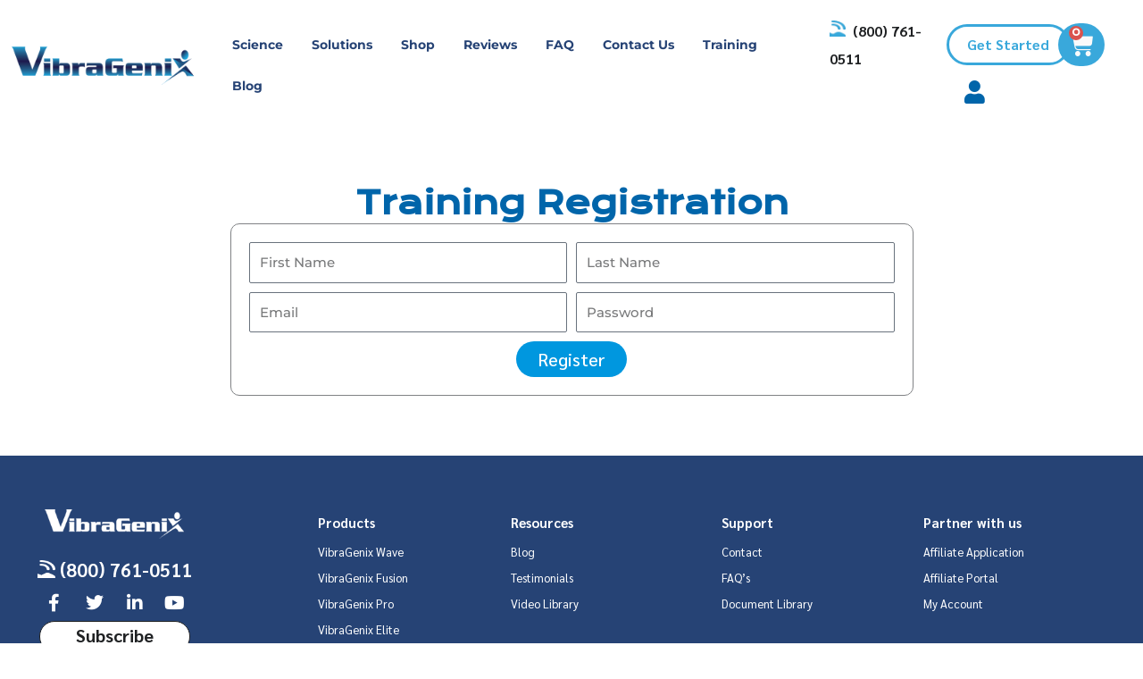

--- FILE ---
content_type: text/html; charset=UTF-8
request_url: https://vibragenix.com/registration/
body_size: 79748
content:
<!DOCTYPE html>
<html lang="en-US" prefix="og: https://ogp.me/ns#">
<head><meta charset="UTF-8"><script>if(navigator.userAgent.match(/MSIE|Internet Explorer/i)||navigator.userAgent.match(/Trident\/7\..*?rv:11/i)){var href=document.location.href;if(!href.match(/[?&]nowprocket/)){if(href.indexOf("?")==-1){if(href.indexOf("#")==-1){document.location.href=href+"?nowprocket=1"}else{document.location.href=href.replace("#","?nowprocket=1#")}}else{if(href.indexOf("#")==-1){document.location.href=href+"&nowprocket=1"}else{document.location.href=href.replace("#","&nowprocket=1#")}}}}</script><script>(()=>{class RocketLazyLoadScripts{constructor(){this.v="2.0.4",this.userEvents=["keydown","keyup","mousedown","mouseup","mousemove","mouseover","mouseout","touchmove","touchstart","touchend","touchcancel","wheel","click","dblclick","input"],this.attributeEvents=["onblur","onclick","oncontextmenu","ondblclick","onfocus","onmousedown","onmouseenter","onmouseleave","onmousemove","onmouseout","onmouseover","onmouseup","onmousewheel","onscroll","onsubmit"]}async t(){this.i(),this.o(),/iP(ad|hone)/.test(navigator.userAgent)&&this.h(),this.u(),this.l(this),this.m(),this.k(this),this.p(this),this._(),await Promise.all([this.R(),this.L()]),this.lastBreath=Date.now(),this.S(this),this.P(),this.D(),this.O(),this.M(),await this.C(this.delayedScripts.normal),await this.C(this.delayedScripts.defer),await this.C(this.delayedScripts.async),await this.T(),await this.F(),await this.j(),await this.A(),window.dispatchEvent(new Event("rocket-allScriptsLoaded")),this.everythingLoaded=!0,this.lastTouchEnd&&await new Promise(t=>setTimeout(t,500-Date.now()+this.lastTouchEnd)),this.I(),this.H(),this.U(),this.W()}i(){this.CSPIssue=sessionStorage.getItem("rocketCSPIssue"),document.addEventListener("securitypolicyviolation",t=>{this.CSPIssue||"script-src-elem"!==t.violatedDirective||"data"!==t.blockedURI||(this.CSPIssue=!0,sessionStorage.setItem("rocketCSPIssue",!0))},{isRocket:!0})}o(){window.addEventListener("pageshow",t=>{this.persisted=t.persisted,this.realWindowLoadedFired=!0},{isRocket:!0}),window.addEventListener("pagehide",()=>{this.onFirstUserAction=null},{isRocket:!0})}h(){let t;function e(e){t=e}window.addEventListener("touchstart",e,{isRocket:!0}),window.addEventListener("touchend",function i(o){o.changedTouches[0]&&t.changedTouches[0]&&Math.abs(o.changedTouches[0].pageX-t.changedTouches[0].pageX)<10&&Math.abs(o.changedTouches[0].pageY-t.changedTouches[0].pageY)<10&&o.timeStamp-t.timeStamp<200&&(window.removeEventListener("touchstart",e,{isRocket:!0}),window.removeEventListener("touchend",i,{isRocket:!0}),"INPUT"===o.target.tagName&&"text"===o.target.type||(o.target.dispatchEvent(new TouchEvent("touchend",{target:o.target,bubbles:!0})),o.target.dispatchEvent(new MouseEvent("mouseover",{target:o.target,bubbles:!0})),o.target.dispatchEvent(new PointerEvent("click",{target:o.target,bubbles:!0,cancelable:!0,detail:1,clientX:o.changedTouches[0].clientX,clientY:o.changedTouches[0].clientY})),event.preventDefault()))},{isRocket:!0})}q(t){this.userActionTriggered||("mousemove"!==t.type||this.firstMousemoveIgnored?"keyup"===t.type||"mouseover"===t.type||"mouseout"===t.type||(this.userActionTriggered=!0,this.onFirstUserAction&&this.onFirstUserAction()):this.firstMousemoveIgnored=!0),"click"===t.type&&t.preventDefault(),t.stopPropagation(),t.stopImmediatePropagation(),"touchstart"===this.lastEvent&&"touchend"===t.type&&(this.lastTouchEnd=Date.now()),"click"===t.type&&(this.lastTouchEnd=0),this.lastEvent=t.type,t.composedPath&&t.composedPath()[0].getRootNode()instanceof ShadowRoot&&(t.rocketTarget=t.composedPath()[0]),this.savedUserEvents.push(t)}u(){this.savedUserEvents=[],this.userEventHandler=this.q.bind(this),this.userEvents.forEach(t=>window.addEventListener(t,this.userEventHandler,{passive:!1,isRocket:!0})),document.addEventListener("visibilitychange",this.userEventHandler,{isRocket:!0})}U(){this.userEvents.forEach(t=>window.removeEventListener(t,this.userEventHandler,{passive:!1,isRocket:!0})),document.removeEventListener("visibilitychange",this.userEventHandler,{isRocket:!0}),this.savedUserEvents.forEach(t=>{(t.rocketTarget||t.target).dispatchEvent(new window[t.constructor.name](t.type,t))})}m(){const t="return false",e=Array.from(this.attributeEvents,t=>"data-rocket-"+t),i="["+this.attributeEvents.join("],[")+"]",o="[data-rocket-"+this.attributeEvents.join("],[data-rocket-")+"]",s=(e,i,o)=>{o&&o!==t&&(e.setAttribute("data-rocket-"+i,o),e["rocket"+i]=new Function("event",o),e.setAttribute(i,t))};new MutationObserver(t=>{for(const n of t)"attributes"===n.type&&(n.attributeName.startsWith("data-rocket-")||this.everythingLoaded?n.attributeName.startsWith("data-rocket-")&&this.everythingLoaded&&this.N(n.target,n.attributeName.substring(12)):s(n.target,n.attributeName,n.target.getAttribute(n.attributeName))),"childList"===n.type&&n.addedNodes.forEach(t=>{if(t.nodeType===Node.ELEMENT_NODE)if(this.everythingLoaded)for(const i of[t,...t.querySelectorAll(o)])for(const t of i.getAttributeNames())e.includes(t)&&this.N(i,t.substring(12));else for(const e of[t,...t.querySelectorAll(i)])for(const t of e.getAttributeNames())this.attributeEvents.includes(t)&&s(e,t,e.getAttribute(t))})}).observe(document,{subtree:!0,childList:!0,attributeFilter:[...this.attributeEvents,...e]})}I(){this.attributeEvents.forEach(t=>{document.querySelectorAll("[data-rocket-"+t+"]").forEach(e=>{this.N(e,t)})})}N(t,e){const i=t.getAttribute("data-rocket-"+e);i&&(t.setAttribute(e,i),t.removeAttribute("data-rocket-"+e))}k(t){Object.defineProperty(HTMLElement.prototype,"onclick",{get(){return this.rocketonclick||null},set(e){this.rocketonclick=e,this.setAttribute(t.everythingLoaded?"onclick":"data-rocket-onclick","this.rocketonclick(event)")}})}S(t){function e(e,i){let o=e[i];e[i]=null,Object.defineProperty(e,i,{get:()=>o,set(s){t.everythingLoaded?o=s:e["rocket"+i]=o=s}})}e(document,"onreadystatechange"),e(window,"onload"),e(window,"onpageshow");try{Object.defineProperty(document,"readyState",{get:()=>t.rocketReadyState,set(e){t.rocketReadyState=e},configurable:!0}),document.readyState="loading"}catch(t){console.log("WPRocket DJE readyState conflict, bypassing")}}l(t){this.originalAddEventListener=EventTarget.prototype.addEventListener,this.originalRemoveEventListener=EventTarget.prototype.removeEventListener,this.savedEventListeners=[],EventTarget.prototype.addEventListener=function(e,i,o){o&&o.isRocket||!t.B(e,this)&&!t.userEvents.includes(e)||t.B(e,this)&&!t.userActionTriggered||e.startsWith("rocket-")||t.everythingLoaded?t.originalAddEventListener.call(this,e,i,o):(t.savedEventListeners.push({target:this,remove:!1,type:e,func:i,options:o}),"mouseenter"!==e&&"mouseleave"!==e||t.originalAddEventListener.call(this,e,t.savedUserEvents.push,o))},EventTarget.prototype.removeEventListener=function(e,i,o){o&&o.isRocket||!t.B(e,this)&&!t.userEvents.includes(e)||t.B(e,this)&&!t.userActionTriggered||e.startsWith("rocket-")||t.everythingLoaded?t.originalRemoveEventListener.call(this,e,i,o):t.savedEventListeners.push({target:this,remove:!0,type:e,func:i,options:o})}}J(t,e){this.savedEventListeners=this.savedEventListeners.filter(i=>{let o=i.type,s=i.target||window;return e!==o||t!==s||(this.B(o,s)&&(i.type="rocket-"+o),this.$(i),!1)})}H(){EventTarget.prototype.addEventListener=this.originalAddEventListener,EventTarget.prototype.removeEventListener=this.originalRemoveEventListener,this.savedEventListeners.forEach(t=>this.$(t))}$(t){t.remove?this.originalRemoveEventListener.call(t.target,t.type,t.func,t.options):this.originalAddEventListener.call(t.target,t.type,t.func,t.options)}p(t){let e;function i(e){return t.everythingLoaded?e:e.split(" ").map(t=>"load"===t||t.startsWith("load.")?"rocket-jquery-load":t).join(" ")}function o(o){function s(e){const s=o.fn[e];o.fn[e]=o.fn.init.prototype[e]=function(){return this[0]===window&&t.userActionTriggered&&("string"==typeof arguments[0]||arguments[0]instanceof String?arguments[0]=i(arguments[0]):"object"==typeof arguments[0]&&Object.keys(arguments[0]).forEach(t=>{const e=arguments[0][t];delete arguments[0][t],arguments[0][i(t)]=e})),s.apply(this,arguments),this}}if(o&&o.fn&&!t.allJQueries.includes(o)){const e={DOMContentLoaded:[],"rocket-DOMContentLoaded":[]};for(const t in e)document.addEventListener(t,()=>{e[t].forEach(t=>t())},{isRocket:!0});o.fn.ready=o.fn.init.prototype.ready=function(i){function s(){parseInt(o.fn.jquery)>2?setTimeout(()=>i.bind(document)(o)):i.bind(document)(o)}return"function"==typeof i&&(t.realDomReadyFired?!t.userActionTriggered||t.fauxDomReadyFired?s():e["rocket-DOMContentLoaded"].push(s):e.DOMContentLoaded.push(s)),o([])},s("on"),s("one"),s("off"),t.allJQueries.push(o)}e=o}t.allJQueries=[],o(window.jQuery),Object.defineProperty(window,"jQuery",{get:()=>e,set(t){o(t)}})}P(){const t=new Map;document.write=document.writeln=function(e){const i=document.currentScript,o=document.createRange(),s=i.parentElement;let n=t.get(i);void 0===n&&(n=i.nextSibling,t.set(i,n));const c=document.createDocumentFragment();o.setStart(c,0),c.appendChild(o.createContextualFragment(e)),s.insertBefore(c,n)}}async R(){return new Promise(t=>{this.userActionTriggered?t():this.onFirstUserAction=t})}async L(){return new Promise(t=>{document.addEventListener("DOMContentLoaded",()=>{this.realDomReadyFired=!0,t()},{isRocket:!0})})}async j(){return this.realWindowLoadedFired?Promise.resolve():new Promise(t=>{window.addEventListener("load",t,{isRocket:!0})})}M(){this.pendingScripts=[];this.scriptsMutationObserver=new MutationObserver(t=>{for(const e of t)e.addedNodes.forEach(t=>{"SCRIPT"!==t.tagName||t.noModule||t.isWPRocket||this.pendingScripts.push({script:t,promise:new Promise(e=>{const i=()=>{const i=this.pendingScripts.findIndex(e=>e.script===t);i>=0&&this.pendingScripts.splice(i,1),e()};t.addEventListener("load",i,{isRocket:!0}),t.addEventListener("error",i,{isRocket:!0}),setTimeout(i,1e3)})})})}),this.scriptsMutationObserver.observe(document,{childList:!0,subtree:!0})}async F(){await this.X(),this.pendingScripts.length?(await this.pendingScripts[0].promise,await this.F()):this.scriptsMutationObserver.disconnect()}D(){this.delayedScripts={normal:[],async:[],defer:[]},document.querySelectorAll("script[type$=rocketlazyloadscript]").forEach(t=>{t.hasAttribute("data-rocket-src")?t.hasAttribute("async")&&!1!==t.async?this.delayedScripts.async.push(t):t.hasAttribute("defer")&&!1!==t.defer||"module"===t.getAttribute("data-rocket-type")?this.delayedScripts.defer.push(t):this.delayedScripts.normal.push(t):this.delayedScripts.normal.push(t)})}async _(){await this.L();let t=[];document.querySelectorAll("script[type$=rocketlazyloadscript][data-rocket-src]").forEach(e=>{let i=e.getAttribute("data-rocket-src");if(i&&!i.startsWith("data:")){i.startsWith("//")&&(i=location.protocol+i);try{const o=new URL(i).origin;o!==location.origin&&t.push({src:o,crossOrigin:e.crossOrigin||"module"===e.getAttribute("data-rocket-type")})}catch(t){}}}),t=[...new Map(t.map(t=>[JSON.stringify(t),t])).values()],this.Y(t,"preconnect")}async G(t){if(await this.K(),!0!==t.noModule||!("noModule"in HTMLScriptElement.prototype))return new Promise(e=>{let i;function o(){(i||t).setAttribute("data-rocket-status","executed"),e()}try{if(navigator.userAgent.includes("Firefox/")||""===navigator.vendor||this.CSPIssue)i=document.createElement("script"),[...t.attributes].forEach(t=>{let e=t.nodeName;"type"!==e&&("data-rocket-type"===e&&(e="type"),"data-rocket-src"===e&&(e="src"),i.setAttribute(e,t.nodeValue))}),t.text&&(i.text=t.text),t.nonce&&(i.nonce=t.nonce),i.hasAttribute("src")?(i.addEventListener("load",o,{isRocket:!0}),i.addEventListener("error",()=>{i.setAttribute("data-rocket-status","failed-network"),e()},{isRocket:!0}),setTimeout(()=>{i.isConnected||e()},1)):(i.text=t.text,o()),i.isWPRocket=!0,t.parentNode.replaceChild(i,t);else{const i=t.getAttribute("data-rocket-type"),s=t.getAttribute("data-rocket-src");i?(t.type=i,t.removeAttribute("data-rocket-type")):t.removeAttribute("type"),t.addEventListener("load",o,{isRocket:!0}),t.addEventListener("error",i=>{this.CSPIssue&&i.target.src.startsWith("data:")?(console.log("WPRocket: CSP fallback activated"),t.removeAttribute("src"),this.G(t).then(e)):(t.setAttribute("data-rocket-status","failed-network"),e())},{isRocket:!0}),s?(t.fetchPriority="high",t.removeAttribute("data-rocket-src"),t.src=s):t.src="data:text/javascript;base64,"+window.btoa(unescape(encodeURIComponent(t.text)))}}catch(i){t.setAttribute("data-rocket-status","failed-transform"),e()}});t.setAttribute("data-rocket-status","skipped")}async C(t){const e=t.shift();return e?(e.isConnected&&await this.G(e),this.C(t)):Promise.resolve()}O(){this.Y([...this.delayedScripts.normal,...this.delayedScripts.defer,...this.delayedScripts.async],"preload")}Y(t,e){this.trash=this.trash||[];let i=!0;var o=document.createDocumentFragment();t.forEach(t=>{const s=t.getAttribute&&t.getAttribute("data-rocket-src")||t.src;if(s&&!s.startsWith("data:")){const n=document.createElement("link");n.href=s,n.rel=e,"preconnect"!==e&&(n.as="script",n.fetchPriority=i?"high":"low"),t.getAttribute&&"module"===t.getAttribute("data-rocket-type")&&(n.crossOrigin=!0),t.crossOrigin&&(n.crossOrigin=t.crossOrigin),t.integrity&&(n.integrity=t.integrity),t.nonce&&(n.nonce=t.nonce),o.appendChild(n),this.trash.push(n),i=!1}}),document.head.appendChild(o)}W(){this.trash.forEach(t=>t.remove())}async T(){try{document.readyState="interactive"}catch(t){}this.fauxDomReadyFired=!0;try{await this.K(),this.J(document,"readystatechange"),document.dispatchEvent(new Event("rocket-readystatechange")),await this.K(),document.rocketonreadystatechange&&document.rocketonreadystatechange(),await this.K(),this.J(document,"DOMContentLoaded"),document.dispatchEvent(new Event("rocket-DOMContentLoaded")),await this.K(),this.J(window,"DOMContentLoaded"),window.dispatchEvent(new Event("rocket-DOMContentLoaded"))}catch(t){console.error(t)}}async A(){try{document.readyState="complete"}catch(t){}try{await this.K(),this.J(document,"readystatechange"),document.dispatchEvent(new Event("rocket-readystatechange")),await this.K(),document.rocketonreadystatechange&&document.rocketonreadystatechange(),await this.K(),this.J(window,"load"),window.dispatchEvent(new Event("rocket-load")),await this.K(),window.rocketonload&&window.rocketonload(),await this.K(),this.allJQueries.forEach(t=>t(window).trigger("rocket-jquery-load")),await this.K(),this.J(window,"pageshow");const t=new Event("rocket-pageshow");t.persisted=this.persisted,window.dispatchEvent(t),await this.K(),window.rocketonpageshow&&window.rocketonpageshow({persisted:this.persisted})}catch(t){console.error(t)}}async K(){Date.now()-this.lastBreath>45&&(await this.X(),this.lastBreath=Date.now())}async X(){return document.hidden?new Promise(t=>setTimeout(t)):new Promise(t=>requestAnimationFrame(t))}B(t,e){return e===document&&"readystatechange"===t||(e===document&&"DOMContentLoaded"===t||(e===window&&"DOMContentLoaded"===t||(e===window&&"load"===t||e===window&&"pageshow"===t)))}static run(){(new RocketLazyLoadScripts).t()}}RocketLazyLoadScripts.run()})();</script>

<meta name="viewport" content="width=device-width, initial-scale=1">
	<link rel="profile" href="https://gmpg.org/xfn/11"> 
		<style></style>
	
            <script data-no-defer="1" data-ezscrex="false" data-cfasync="false" data-pagespeed-no-defer data-cookieconsent="ignore">
                var ctPublicFunctions = {"_ajax_nonce":"076539a740","_rest_nonce":"a29199d9f6","_ajax_url":"\/wp-admin\/admin-ajax.php","_rest_url":"https:\/\/vibragenix.com\/wp-json\/","data__cookies_type":"none","data__ajax_type":"rest","data__bot_detector_enabled":"1","data__frontend_data_log_enabled":1,"cookiePrefix":"","wprocket_detected":true,"host_url":"vibragenix.com","text__ee_click_to_select":"Click to select the whole data","text__ee_original_email":"The complete one is","text__ee_got_it":"Got it","text__ee_blocked":"Blocked","text__ee_cannot_connect":"Cannot connect","text__ee_cannot_decode":"Can not decode email. Unknown reason","text__ee_email_decoder":"CleanTalk email decoder","text__ee_wait_for_decoding":"The magic is on the way!","text__ee_decoding_process":"Please wait a few seconds while we decode the contact data."}
            </script>
        
            <script data-no-defer="1" data-ezscrex="false" data-cfasync="false" data-pagespeed-no-defer data-cookieconsent="ignore">
                var ctPublic = {"_ajax_nonce":"076539a740","settings__forms__check_internal":"0","settings__forms__check_external":"0","settings__forms__force_protection":0,"settings__forms__search_test":"1","settings__data__bot_detector_enabled":"1","settings__sfw__anti_crawler":0,"blog_home":"https:\/\/vibragenix.com\/","pixel__setting":"3","pixel__enabled":true,"pixel__url":null,"data__email_check_before_post":"1","data__email_check_exist_post":0,"data__cookies_type":"none","data__key_is_ok":true,"data__visible_fields_required":true,"wl_brandname":"Anti-Spam by CleanTalk","wl_brandname_short":"CleanTalk","ct_checkjs_key":"7514a10b104090c62d13c0591e36b1bfc28c4a3700a7a7959ba7f9cd23574dec","emailEncoderPassKey":"275b0650253eea3a839252e1a4078dfa","bot_detector_forms_excluded":"W10=","advancedCacheExists":true,"varnishCacheExists":false,"wc_ajax_add_to_cart":false,"theRealPerson":{"phrases":{"trpHeading":"The Real Person Badge!","trpContent1":"The commenter acts as a real person and verified as not a bot.","trpContent2":" Anti-Spam by CleanTalk","trpContentLearnMore":"Learn more"},"trpContentLink":"https:\/\/cleantalk.org\/help\/the-real-person?utm_id=&amp;utm_term=&amp;utm_source=admin_side&amp;utm_medium=trp_badge&amp;utm_content=trp_badge_link_click&amp;utm_campaign=apbct_links","imgPersonUrl":"https:\/\/vibragenix.com\/wp-content\/plugins\/cleantalk-spam-protect\/css\/images\/real_user.svg","imgShieldUrl":"https:\/\/vibragenix.com\/wp-content\/plugins\/cleantalk-spam-protect\/css\/images\/shield.svg"}}
            </script>
        
<!-- Search Engine Optimization by Rank Math PRO - https://rankmath.com/ -->
<title>Registration - Vibragenix</title>
<link crossorigin data-rocket-preload as="font" href="https://vibragenix.com/wp-content/plugins/woocommerce/assets/fonts/WooCommerce.woff" rel="preload">
<link crossorigin data-rocket-preload as="font" href="https://vibragenix.com/wp-content/plugins/sfwd-lms/themes/ld30/assets/fonts/ld-icons.ttf?e0vk6b" rel="preload">
<link crossorigin data-rocket-preload as="font" href="https://vibragenix.com/wp-content/plugins/elementor/assets/lib/eicons/fonts/eicons.woff2?5.43.0" rel="preload">
<link crossorigin data-rocket-preload as="font" href="https://vibragenix.com/wp-content/plugins/elementor/assets/lib/font-awesome/webfonts/fa-brands-400.woff2" rel="preload">
<link crossorigin data-rocket-preload as="font" href="https://vibragenix.com/wp-content/plugins/elementor/assets/lib/font-awesome/webfonts/fa-regular-400.woff2" rel="preload">
<link crossorigin data-rocket-preload as="font" href="https://vibragenix.com/wp-content/plugins/elementor/assets/lib/font-awesome/webfonts/fa-solid-900.woff2" rel="preload">
<link crossorigin data-rocket-preload as="font" href="https://vibragenix.com/wp-content/uploads/elementor/google-fonts/fonts/kronaone-janeghdjhcjgfib1zcuynowg.woff2" rel="preload">
<link crossorigin data-rocket-preload as="font" href="https://vibragenix.com/wp-content/uploads/elementor/google-fonts/fonts/sarabun-dtvjjx26tker37c9abvjnw.woff2" rel="preload">
<link crossorigin data-rocket-preload as="font" href="https://vibragenix.com/wp-content/uploads/elementor/google-fonts/fonts/sarabun-dtvmjx26tker37c9yozqilss6w.woff2" rel="preload">
<link crossorigin data-rocket-preload as="font" href="https://vibragenix.com/wp-content/uploads/elementor/google-fonts/fonts/sarabun-dtvmjx26tker37c9yk5silss6w.woff2" rel="preload">
<link crossorigin data-rocket-preload as="font" href="https://vibragenix.com/wp-content/uploads/elementor/google-fonts/fonts/montserrat-jtusjig1_i6t8kchkm459wlhyw.woff2" rel="preload">
<style id="wpr-usedcss">img:is([sizes=auto i],[sizes^="auto," i]){contain-intrinsic-size:3000px 1500px}.woocommerce .product .variations option:disabled{display:none}address,blockquote,body,dd,dl,dt,fieldset,figure,h1,h2,h3,h4,h5,h6,hr,html,iframe,legend,li,ol,p,pre,textarea,ul{border:0;font-size:100%;font-style:inherit;font-weight:inherit;margin:0;outline:0;padding:0;vertical-align:baseline}html{-webkit-text-size-adjust:100%;-ms-text-size-adjust:100%}body{margin:0}main,nav{display:block}progress{display:inline-block;vertical-align:baseline}a{background-color:transparent}a:active{outline:0}a,a:focus,a:hover,a:visited{text-decoration:none}abbr[title]{border-bottom:1px dotted}dfn{font-style:italic}mark{background:#ff0;color:#000}small{font-size:80%}sub,sup{font-size:75%;line-height:0;position:relative;vertical-align:baseline}sup{top:-.5em}sub{bottom:-.25em}img{border:0}svg:not(:root){overflow:hidden}figure{margin:0}hr{box-sizing:content-box;height:0}pre{overflow:auto}code,kbd,pre,samp{font-size:1em}button,input,optgroup,select,textarea{color:inherit;font:inherit;margin:0}button{overflow:visible}button,select{text-transform:none}button,html input[type=button],input[type=reset],input[type=submit]{-webkit-appearance:button;cursor:pointer}button[disabled],html input[disabled]{cursor:default}button::-moz-focus-inner,input::-moz-focus-inner{border:0;padding:0}input{line-height:normal}input[type=checkbox],input[type=radio]{box-sizing:border-box;padding:0}input[type=number]::-webkit-inner-spin-button,input[type=number]::-webkit-outer-spin-button{height:auto}input[type=search]{-webkit-appearance:textfield;box-sizing:content-box}#comments .submit{padding:10px 15px;border-radius:2px;line-height:1.85714285714286;border:0}input[type=search]::-webkit-search-cancel-button,input[type=search]::-webkit-search-decoration{-webkit-appearance:none}fieldset{border:1px solid var(--ast-border-color);margin:0;padding:.35em .625em .75em}legend{border:0;padding:0}fieldset legend{margin-bottom:1.5em;padding:0 .5em}textarea{overflow:auto}optgroup{font-weight:700}table{border-collapse:collapse;border-spacing:0}td,th{padding:0}.ast-container{max-width:100%}.ast-container{margin-left:auto;margin-right:auto;padding-left:20px;padding-right:20px}h1,h2,h3,h4,h5,h6{clear:both}.entry-content :where(h1),h1{color:#808285;font-size:2em;line-height:1.2}.entry-content :where(h2),h2{color:#808285;font-size:1.7em;line-height:1.3}.entry-content :where(h3),h3{color:#808285;font-size:1.5em;line-height:1.4}.entry-content :where(h4),h4{color:#808285;line-height:1.5;font-size:1.3em}.entry-content :where(h5),h5{color:#808285;line-height:1.6;font-size:1.2em}.entry-content :where(h6),h6{color:#808285;line-height:1.7;font-size:1.1em}html{box-sizing:border-box}*,:after,:before{box-sizing:inherit}body{color:#808285;background:#fff;font-style:normal}ol,ul{margin:0 0 1.5em 3em}ul{list-style:disc}ol{list-style:decimal}li>ol,li>ul{margin-bottom:0;margin-left:1.5em}dt{font-weight:600}dd{margin:0 1.5em 1em}b,strong{font-weight:700}cite,dfn,em,i{font-style:italic}blockquote{quotes:"" ""}blockquote:after,blockquote:before{content:""}blockquote{border-left:5px solid var(--ast-border-color);padding:20px;font-size:1.2em;font-style:italic;margin:0 0 1.5em;position:relative}address{margin:0 0 1.5em}address,cite{font-style:italic}abbr,acronym{border-bottom:1px dotted #666;cursor:help}pre{background:var(--ast-code-block-background);font-family:"Courier 10 Pitch",Courier,monospace;margin-bottom:1.6em;overflow:auto;max-width:100%;padding:1.6em}code,kbd,tt,var{font:1em Monaco,Consolas,"Andale Mono","DejaVu Sans Mono",monospace}img{height:auto;max-width:100%}hr{background-color:#ccc;border:0;height:1px;margin-bottom:1.5em}.button,button,input,select,textarea{color:#808285;font-weight:400;font-size:100%;margin:0;vertical-align:baseline}button,input{line-height:normal}big{font-size:125%}ins,mark{background:0 0;text-decoration:none}table,td,th{border:1px solid var(--ast-border-color)}table{border-collapse:separate;border-spacing:0;border-width:1px 0 0 1px;margin:0 0 1.5em;width:100%}th{font-weight:600}td,th{padding:.7em 1em;border-width:0 1px 1px 0}.button,button,input[type=button],input[type=reset],input[type=submit]{border:1px solid;border-color:var(--ast-border-color);border-radius:2px;background:#e6e6e6;padding:.6em 1em .4em;color:#fff}.button:focus,.button:hover,button:focus,button:hover,input[type=button]:focus,input[type=button]:hover,input[type=reset]:focus,input[type=reset]:hover,input[type=submit]:focus,input[type=submit]:hover{color:#fff;border-color:var(--ast-border-color)}.button:active,.button:focus,button:active,button:focus,input[type=button]:active,input[type=button]:focus,input[type=reset]:active,input[type=reset]:focus,input[type=submit]:active,input[type=submit]:focus{border-color:var(--ast-border-color);outline:0}input[type=email],input[type=password],input[type=search],input[type=text],input[type=url],textarea{color:#666;border:1px solid var(--ast-border-color);border-radius:2px;-webkit-appearance:none}input[type=email]:focus,input[type=password]:focus,input[type=search]:focus,input[type=text]:focus,input[type=url]:focus,textarea:focus{color:#111}textarea{padding-left:3px;width:100%}a{color:#4169e1}a:focus,a:hover{color:#191970}a:focus{outline:dotted thin}a:hover{outline:0}.screen-reader-text{border:0;clip:rect(1px,1px,1px,1px);height:1px;margin:-1px;overflow:hidden;padding:0;position:absolute;width:1px;word-wrap:normal!important}.screen-reader-text:focus{background-color:#f1f1f1;border-radius:2px;box-shadow:0 0 2px 2px rgba(0,0,0,.6);clip:auto!important;color:#21759b;display:block;font-size:12.25px;font-size:.875rem;height:auto;left:5px;line-height:normal;padding:15px 23px 14px;text-decoration:none;top:5px;width:auto;z-index:100000}embed,iframe,object{max-width:100%}::selection{color:#fff;background:#0274be}body{-webkit-font-smoothing:antialiased;-moz-osx-font-smoothing:grayscale}body:not(.logged-in){position:relative}#page{position:relative}a,a:focus{text-decoration:none}.site-header a *,a{transition:all .2s linear}img{vertical-align:middle}.entry-content :where(h1,h2,h3,h4,h5,h6){margin-bottom:20px}p{margin-bottom:1.75em}blockquote{margin:1.5em 1em 1.5em 3em;font-size:1.1em;line-height:inherit;position:relative}.button,input[type=button],input[type=submit]{border-radius:0;padding:18px 30px;border:0;box-shadow:none;text-shadow:none}.button:hover,input[type=button]:hover,input[type=submit]:hover{box-shadow:none}.button:active,.button:focus,input[type=button]:active,input[type=button]:focus,input[type=submit]:active,input[type=submit]:focus{box-shadow:none}.search-form .search-field{outline:0}.ast-search-menu-icon{position:relative;z-index:3}.site .skip-link{background-color:#f1f1f1;box-shadow:0 0 1px 1px rgba(0,0,0,.2);color:#21759b;display:block;font-family:Montserrat,"Helvetica Neue",sans-serif;font-size:14px;font-weight:700;left:-9999em;outline:0;padding:15px 23px 14px;text-decoration:none;text-transform:none;top:-9999em}.site .skip-link:focus{clip:auto;height:auto;left:6px;top:7px;width:auto;z-index:100000;outline:dotted thin}input,select{line-height:1}body,button,input[type=button],input[type=submit],textarea{line-height:1.85714285714286}.ast-single-post .entry-title,.ast-single-post .entry-title a{line-height:1.2}.entry-title,.entry-title a{font-weight:var(--ast-blog-title-font-weight,normal)}body{background-color:#fff}#page{display:block}#primary{width:100%}#primary{margin:4em 0}.ast-search-icon .astra-search-icon{font-size:1.3em}.main-navigation{height:100%;-js-display:inline-flex;display:inline-flex}.main-navigation ul{list-style:none;margin:0;padding-left:0;position:relative}.ast-header-break-point .main-navigation{padding-left:0}.ast-header-break-point .main-navigation ul .menu-item .menu-link{padding:0 20px;display:inline-block;width:100%;border:0;border-bottom-width:1px;border-style:solid;border-color:var(--ast-border-color)}.ast-header-break-point .main-navigation ul .menu-item .menu-link .icon-arrow:first-of-type{margin-right:5px}.ast-header-break-point .main-navigation ul .sub-menu .menu-item:not(.menu-item-has-children) .menu-link .icon-arrow:first-of-type{display:inline}.ast-header-break-point .main-navigation .sub-menu .menu-item .menu-link{padding-left:30px}.ast-header-break-point .main-navigation .sub-menu .menu-item .menu-item .menu-link{padding-left:40px}.ast-header-break-point .main-navigation .sub-menu .menu-item .menu-item .menu-item .menu-link{padding-left:50px}.ast-header-break-point .main-navigation .sub-menu .menu-item .menu-item .menu-item .menu-item .menu-link{padding-left:60px}.ast-header-break-point .dropdown-menu-toggle{display:none}.ast-button-wrap{display:inline-block}.ast-button-wrap button{box-shadow:none;border:none}.ast-button-wrap .menu-toggle{padding:0;width:2.2em;height:2.1em;font-size:1.5em;font-weight:400;border-radius:2px;-webkit-font-smoothing:antialiased;-moz-osx-font-smoothing:grayscale;border-radius:2px;vertical-align:middle;line-height:1.85714285714286}.ast-button-wrap .menu-toggle.main-header-menu-toggle{padding:0 .5em;width:auto;text-align:center}.ast-button-wrap .menu-toggle:focus{outline:dotted thin}.site-header .menu-link *{transition:none}.ast-icon.icon-arrow svg{height:.6em;width:.6em;position:relative;margin-left:10px}.ast-header-break-point .main-header-bar-navigation{flex:auto}.ast-header-break-point .ast-icon.icon-arrow svg{height:.85em;width:.95em;position:relative;margin-left:10px}.ast-icon svg:not([fill]){fill:currentColor}.sticky{display:block}.hentry{margin:0 0 1.5em}.byline{display:none}.single .byline{display:inline}.entry-content>:last-child{margin-bottom:0}body{overflow-x:hidden}.widget{margin:0 0 2.8em}.widget:last-child{margin-bottom:0}.widget select{max-width:100%}.widget ul{margin:0;list-style-type:none}.site-header-section{height:100%;min-height:0;align-items:center}.site-header-section>*{padding:0 10px}.site-header-section>div:first-child{padding-left:0}.site-header-section>div:last-child{padding-right:0}.site-header-section .ast-builder-menu{align-items:center}.elementor-nav-menu .ast-icon{display:none}.main-header-bar .main-header-bar-navigation{height:100%}.ast-nav-menu .sub-menu{line-height:1.45}.ast-builder-menu .main-navigation{padding:0}.ast-builder-menu .main-navigation>ul{align-self:center}.ast-header-break-point #ast-mobile-header{display:block}.ast-header-break-point .main-header-bar-navigation{line-height:3}.ast-header-break-point .main-header-bar-navigation .menu-item-has-children>.ast-menu-toggle{display:inline-block;position:absolute;font-size:inherit;top:0;right:20px;cursor:pointer;-webkit-font-smoothing:antialiased;-moz-osx-font-smoothing:grayscale;padding:0 .907em;font-weight:400;line-height:inherit}.ast-header-break-point .main-header-bar-navigation .menu-item-has-children>.ast-menu-toggle>.ast-icon.icon-arrow{pointer-events:none}.ast-header-break-point .main-header-bar-navigation .menu-item-has-children .sub-menu{display:none}.ast-header-break-point .ast-nav-menu .sub-menu{line-height:3}.ast-hfb-header.ast-header-break-point .main-header-bar-navigation{width:100%;margin:0}.ast-mobile-header-wrap .ast-button-wrap .menu-toggle.main-header-menu-toggle{-js-display:flex;display:flex;align-items:center;width:auto;height:auto}.ast-button-wrap .menu-toggle.main-header-menu-toggle{padding:.5em;align-items:center;-js-display:flex;display:flex}.site-header{z-index:99;position:relative}.main-header-bar{background-color:#fff;border-bottom-color:var(--ast-border-color);border-bottom-style:solid}.ast-header-break-point .main-header-bar{border:0}.ast-header-break-point .main-header-bar{border-bottom-color:var(--ast-border-color);border-bottom-style:solid}.main-header-bar{margin-left:auto;margin-right:auto}.site-branding{line-height:1;align-self:center}.ast-menu-toggle{display:none;background:0 0;color:inherit;border-style:dotted;border-color:transparent}.ast-menu-toggle:focus,.ast-menu-toggle:hover{background:0 0;border-color:inherit;color:inherit}.ast-menu-toggle:focus{outline:dotted thin}.ast-main-header-nav-open .main-header-bar{padding-bottom:0}.main-header-bar{z-index:4;position:relative}.main-header-bar .main-header-bar-navigation:empty{padding:0}.main-header-bar .main-header-bar-navigation .sub-menu{line-height:1.45}.main-header-bar .main-header-bar-navigation .menu-item-has-children>.menu-link:after{line-height:normal}.ast-site-identity{padding:1em 0}.ast-header-break-point .ast-site-identity{width:100%}.ast-header-break-point .main-header-bar{display:block;line-height:3}.ast-header-break-point .main-header-bar .main-header-bar-navigation{line-height:3}.ast-header-break-point .main-header-bar .main-header-bar-navigation .sub-menu{line-height:3}.ast-header-break-point .main-header-bar .main-header-bar-navigation .menu-item-has-children .sub-menu{display:none}.ast-header-break-point .main-header-bar .main-header-bar-navigation .menu-item-has-children>.ast-menu-toggle{display:inline-block;position:absolute;font-size:inherit;top:-1px;right:20px;cursor:pointer;-webkit-font-smoothing:antialiased;-moz-osx-font-smoothing:grayscale;padding:0 .907em;font-weight:400;line-height:inherit;transition:all .2s}.ast-header-break-point .main-header-bar .main-header-bar-navigation .ast-submenu-expanded>.ast-menu-toggle::before{transform:rotateX(180deg)}.ast-header-break-point .main-navigation{display:block;width:100%}.ast-header-break-point .main-navigation ul ul{left:auto;right:auto}.ast-header-break-point .main-navigation .widget{margin-bottom:1em}.ast-header-break-point .main-navigation .widget li{width:auto}.ast-header-break-point .main-navigation .widget:last-child{margin-bottom:0}.ast-header-break-point .main-header-bar-navigation{width:calc(100% + 40px);margin:0 -20px}.ast-header-break-point .ast-builder-menu{width:100%}input[type=email],input[type=number],input[type=password],input[type=reset],input[type=search],input[type=text],input[type=url],select,textarea{color:#666;padding:.75em;height:auto;border-width:1px;border-style:solid;border-color:var(--ast-border-color);border-radius:2px;background:var(--ast-comment-inputs-background);box-shadow:none;box-sizing:border-box;transition:all .2s linear}input[type=email]:focus,input[type=password]:focus,input[type=reset]:focus,input[type=search]:focus,input[type=text]:focus,input[type=url]:focus,select:focus,textarea:focus{background-color:#fff;border-color:var(--ast-border-color);box-shadow:none}input[type=button],input[type=button]:focus,input[type=button]:hover,input[type=reset],input[type=reset]:focus,input[type=reset]:hover,input[type=submit],input[type=submit]:focus,input[type=submit]:hover{box-shadow:none}textarea{width:100%}input[type=search]:focus{outline:dotted thin}.astra-dark-mode-enable input[type=email],.astra-dark-mode-enable input[type=number],.astra-dark-mode-enable input[type=password],.astra-dark-mode-enable input[type=reset],.astra-dark-mode-enable input[type=search],.astra-dark-mode-enable input[type=text],.astra-dark-mode-enable input[type=url],.astra-dark-mode-enable textarea{background-color:var(--ast-global-color-secondary,--ast-global-color-5);color:var(--ast-global-color-2)!important;border:1px solid var(--ast-border-color)}.astra-dark-mode-enable input[type=email]:focus,.astra-dark-mode-enable input[type=number]:focus,.astra-dark-mode-enable input[type=password]:focus,.astra-dark-mode-enable input[type=reset]:focus,.astra-dark-mode-enable input[type=search]:focus,.astra-dark-mode-enable input[type=text]:focus,.astra-dark-mode-enable input[type=url]:focus,.astra-dark-mode-enable textarea:focus{border:1px solid var(--ast-global-color-0)!important;background-color:var(--ast-global-color-secondary,--ast-global-color-5)!important}.astra-dark-mode-enable .select2-container .select2-selection--single,.astra-dark-mode-enable .select2-dropdown,.astra-dark-mode-enable select{background-color:var(--ast-global-color-secondary,--ast-global-color-5);border-color:var(--ast-border-color);color:var(--ast-global-color-2)}input[type=range]{-webkit-appearance:none;width:100%;margin:5.7px 0;padding:0;border:none}input[type=range]:focus{outline:0}input[type=range]::-webkit-slider-runnable-track{width:100%;height:8.6px;cursor:pointer;box-shadow:2.6px 2.6px .4px #ccc,0 0 2.6px #d9d9d9;background:rgba(255,255,255,.2);border-radius:13.6px;border:0 solid #fff}input[type=range]::-webkit-slider-thumb{box-shadow:0 0 0 rgba(255,221,0,.37),0 0 0 rgba(255,224,26,.37);border:7.9px solid #0274be;height:20px;width:20px;border-radius:50px;background:#0274be;cursor:pointer;-webkit-appearance:none;margin-top:-5.7px}input[type=range]:focus::-webkit-slider-runnable-track{background:rgba(255,255,255,.2)}input[type=range]::-moz-range-track{width:100%;height:8.6px;cursor:pointer;box-shadow:2.6px 2.6px .4px #ccc,0 0 2.6px #d9d9d9;background:rgba(255,255,255,.2);border-radius:13.6px;border:0 solid #fff}input[type=range]::-moz-range-thumb{box-shadow:0 0 0 rgba(255,221,0,.37),0 0 0 rgba(255,224,26,.37);border:7.9px solid #0274be;height:20px;width:20px;border-radius:50px;background:#0274be;cursor:pointer}input[type=range]::-ms-track{width:100%;height:8.6px;cursor:pointer;background:0 0;border-color:transparent;color:transparent}input[type=range]::-ms-fill-lower{background:rgba(199,199,199,.2);border:0 solid #fff;border-radius:27.2px;box-shadow:2.6px 2.6px .4px #ccc,0 0 2.6px #d9d9d9}input[type=range]::-ms-fill-upper{background:rgba(255,255,255,.2);border:0 solid #fff;border-radius:27.2px;box-shadow:2.6px 2.6px .4px #ccc,0 0 2.6px #d9d9d9}input[type=range]::-ms-thumb{box-shadow:0 0 0 rgba(255,221,0,.37),0 0 0 rgba(255,224,26,.37);border:7.9px solid #0274be;height:20px;width:20px;border-radius:50px;background:#0274be;cursor:pointer;height:8.6px}input[type=range]:focus::-ms-fill-lower{background:rgba(255,255,255,.2)}input[type=range]:focus::-ms-fill-upper{background:rgba(255,255,255,.2)}input[type=color]{border:none;width:100px;padding:0;height:30px;cursor:pointer}input[type=color]::-webkit-color-swatch-wrapper{padding:0;border:none}input[type=color]::-webkit-color-swatch{border:none}.page .entry-header{margin-bottom:1.5em}.search .entry-header{margin-bottom:1em}.ast-single-post .entry-header.ast-header-without-markup{margin-bottom:0}.entry-header{margin-bottom:1.2em;word-wrap:break-word}.entry-content{word-wrap:break-word}.entry-content p{margin-bottom:1.6em}.entry-content::after{display:table;clear:both;content:''}.search .entry-title{line-height:1.3}.entry-title{margin-bottom:.2em}.search .site-content .content-area .search-form{margin-bottom:3em}.single .entry-header{margin-bottom:2em}:root{--ast-post-nav-space:0;--ast-container-default-xlg-padding:3em;--ast-container-default-lg-padding:3em;--ast-container-default-slg-padding:2em;--ast-container-default-md-padding:3em;--ast-container-default-sm-padding:3em;--ast-container-default-xs-padding:2.4em;--ast-container-default-xxs-padding:1.8em;--ast-code-block-background:#ECEFF3;--ast-comment-inputs-background:#F9FAFB;--ast-normal-container-width:1200px;--ast-narrow-container-width:750px;--ast-blog-title-font-weight:normal;--ast-blog-meta-weight:inherit;--ast-global-color-primary:var(--ast-global-color-5);--ast-global-color-secondary:var(--ast-global-color-4);--ast-global-color-alternate-background:var(--ast-global-color-7);--ast-global-color-subtle-background:var(--ast-global-color-6);--ast-bg-style-guide:#F8FAFC;--ast-shadow-style-guide:0px 0px 4px 0 #00000057;--ast-global-dark-bg-style:#fff;--ast-global-dark-lfs:#fbfbfb;--ast-widget-bg-color:#fafafa;--ast-wc-container-head-bg-color:#fbfbfb;--ast-title-layout-bg:#eeeeee;--ast-search-border-color:#e7e7e7;--ast-lifter-hover-bg:#e6e6e6;--ast-gallery-block-color:#000;--srfm-color-input-label:var(--ast-global-color-2)}html{font-size:100%}a{color:#1f2123}a:focus,a:hover{color:#39a8db}body,button,input,select,textarea{font-family:-apple-system,BlinkMacSystemFont,'Segoe UI',Roboto,Oxygen-Sans,Ubuntu,Cantarell,'Helvetica Neue',sans-serif;font-weight:400;font-size:16px;font-size:1rem;line-height:var(--ast-body-line-height,1.65em)}blockquote{color:var(--ast-global-color-3)}.entry-content :where(h1,h2,h3,h4,h5,h6),h1,h2,h3,h4,h5,h6{font-weight:600}.entry-title{font-size:26px;font-size:1.625rem}.entry-content :where(h1),h1{font-size:40px;font-size:2.5rem;font-weight:600;line-height:1.4em}.entry-content :where(h2),h2{font-size:32px;font-size:2rem;font-weight:600;line-height:1.3em}.entry-content :where(h3),h3{font-size:26px;font-size:1.625rem;font-weight:600;line-height:1.3em}.entry-content :where(h4),h4{font-size:24px;font-size:1.5rem;line-height:1.2em;font-weight:600}.entry-content :where(h5),h5{font-size:20px;font-size:1.25rem;line-height:1.2em;font-weight:600}.entry-content :where(h6),h6{font-size:16px;font-size:1rem;line-height:1.25em;font-weight:600}::selection{background-color:#39a8db;color:#000}.entry-content :where(h1,h2,h3,h4,h5,h6),.entry-title a,body,h1,h2,h3,h4,h5,h6{color:var(--ast-global-color-3)}input:focus,input[type=email]:focus,input[type=password]:focus,input[type=reset]:focus,input[type=search]:focus,input[type=text]:focus,input[type=url]:focus,textarea:focus{border-color:#1f2123}input[type=checkbox]:checked,input[type=checkbox]:focus:checked,input[type=checkbox]:hover:checked,input[type=radio]:checked,input[type=range]::-webkit-slider-thumb,input[type=reset]{border-color:#1f2123;background-color:#1f2123;box-shadow:none}.ast-search-menu-icon form.search-form{padding-right:0}.ast-search-menu-icon.slide-search input.search-field{width:0}.search-form input.search-field:focus{outline:0}#close:focus-visible,.ast-header-account-wrap:focus-visible,.ast-header-navigation-arrow:focus-visible,.ast-menu-toggle:focus-visible,.ast-search-menu-icon.slide-search a:focus-visible:focus-visible,.astra-search-icon:focus-visible,.site .skip-link:focus-visible,.woocommerce .astra-shop-summary-wrap a:focus-visible,.woocommerce .woocommerce-info a:focus-visible,.woocommerce-js .woocommerce-mini-cart-item a.remove:focus-visible,a:focus-visible{outline-style:dotted;outline-color:inherit;outline-width:thin}#ast-scroll-top:focus,.ast-mobile-popup-drawer.active .menu-toggle-close:focus,.woocommerce #reviews #respond input#submit:focus,.woocommerce .button.single_add_to_cart_button:focus,.woocommerce-js .woocommerce-mini-cart-item .quantity input[type=number]:focus,.woocommerce.woocommerce-js .quantity input[type=number]:focus,input:focus,input[type=email]:focus,input[type=number]:focus,input[type=password]:focus,input[type=reset]:focus,input[type=search]:focus,input[type=text]:focus,input[type=url]:focus,textarea:focus{border-style:dotted;border-color:inherit;border-width:thin}input{outline:0}.woocommerce-js input[type=email]:focus,.woocommerce-js input[type=text]:focus,.woocommerce-js textarea:focus,input[type=number]:focus{outline-style:unset;outline-color:inherit;outline-width:thin}.site-logo-img img{transition:all .2s linear}@media (max-width:921.9px){#ast-desktop-header{display:none}}.ast-plain-container.ast-no-sidebar #primary{margin-top:0;margin-bottom:0}@media (min-width:1200px){.ast-plain-container.ast-no-sidebar #primary{margin-top:60px;margin-bottom:60px}}#page{display:flex;flex-direction:column;min-height:100vh}.search .site-content .content-area .search-form{margin-bottom:0}#page .site-content{flex-grow:1}.widget{margin-bottom:1.25em}.entry-title{margin-bottom:.5em}.hentry{margin-bottom:2em}.elementor-widget-heading h1.elementor-heading-title{line-height:1.4em}.elementor-widget-heading h2.elementor-heading-title{line-height:1.3em}.elementor-widget-heading h3.elementor-heading-title{line-height:1.3em}.elementor-widget-heading h4.elementor-heading-title{line-height:1.2em}.elementor-widget-heading h5.elementor-heading-title{line-height:1.2em}.elementor-widget-heading h6.elementor-heading-title{line-height:1.25em}.button,.menu-toggle,.woocommerce #respond input#submit,.woocommerce #respond input#submit.alt,.woocommerce .woocommerce-message a.button,.woocommerce button.button,.woocommerce button.button.alt.disabled,.woocommerce button.button.alt.disabled.wc-variation-selection-needed,.woocommerce input.button,.woocommerce input.button.alt,.woocommerce input.button:disabled,.woocommerce input.button:disabled:hover,.woocommerce input.button:disabled[disabled],.woocommerce input.button:disabled[disabled]:hover,.woocommerce-js .astra-cart-drawer .astra-cart-drawer-content .woocommerce-mini-cart__buttons .button:not(.checkout):not(.ast-continue-shopping),.woocommerce-js .astra-cart-drawer .astra-cart-drawer-content .woocommerce-mini-cart__buttons a.checkout,.woocommerce-js a.button,[CLASS*=wc-block] button,button,input#submit,input[type=button],input[type=reset],input[type=submit]{border-style:solid;border-top-width:0;border-right-width:0;border-left-width:0;border-bottom-width:0;color:#000;border-color:#39a8db;background-color:#39a8db;padding-top:15px;padding-right:30px;padding-bottom:15px;padding-left:30px;font-family:inherit;font-weight:500;font-size:16px;font-size:1rem;line-height:1em}.menu-toggle:hover,.woocommerce #respond input#submit.alt:hover,.woocommerce #respond input#submit:hover,.woocommerce .woocommerce-message a.button:hover,.woocommerce button.button.alt.disabled.wc-variation-selection-needed:hover,.woocommerce button.button.alt.disabled:hover,.woocommerce button.button:hover,.woocommerce input.button.alt:hover,.woocommerce input.button:hover,.woocommerce-js .astra-cart-drawer .astra-cart-drawer-content .woocommerce-mini-cart__buttons .button:not(.checkout):not(.ast-continue-shopping):hover,.woocommerce-js .astra-cart-drawer .astra-cart-drawer-content .woocommerce-mini-cart__buttons a.checkout:hover,.woocommerce-js a.button:hover,[CLASS*=wc-block] button:hover,button:focus,button:hover,input#submit:focus,input#submit:hover,input[type=button]:focus,input[type=button]:hover,input[type=reset]:focus,input[type=reset]:hover,input[type=submit]:focus,input[type=submit]:hover{color:#000;background-color:#39a8db;border-color:#39a8db}@media (min-width:544px){.ast-container{max-width:100%}}#ast-mobile-header .ast-site-header-cart-li a{pointer-events:none}@media (max-width:921px){.ast-plain-container.ast-no-sidebar #primary{padding:0}.button,.menu-toggle,.woocommerce #respond input#submit,.woocommerce #respond input#submit.alt,.woocommerce .woocommerce-message a.button,.woocommerce button.button,.woocommerce button.button.alt.disabled,.woocommerce button.button.alt.disabled.wc-variation-selection-needed,.woocommerce input.button,.woocommerce input.button.alt,.woocommerce input.button:disabled,.woocommerce input.button:disabled:hover,.woocommerce input.button:disabled[disabled],.woocommerce input.button:disabled[disabled]:hover,.woocommerce-js .astra-cart-drawer .astra-cart-drawer-content .woocommerce-mini-cart__buttons .button:not(.checkout):not(.ast-continue-shopping),.woocommerce-js .astra-cart-drawer .astra-cart-drawer-content .woocommerce-mini-cart__buttons a.checkout,.woocommerce-js a.button,[CLASS*=wc-block] button,button,input#submit,input[type=button],input[type=reset],input[type=submit]{padding-top:14px;padding-right:28px;padding-bottom:14px;padding-left:28px}.entry-content :where(h1),h1{font-size:30px}.entry-content :where(h2),h2{font-size:25px}.entry-content :where(h3),h3{font-size:20px}}@media (max-width:544px){.button,.menu-toggle,.woocommerce #respond input#submit,.woocommerce #respond input#submit.alt,.woocommerce .woocommerce-message a.button,.woocommerce button.button,.woocommerce button.button.alt.disabled,.woocommerce button.button.alt.disabled.wc-variation-selection-needed,.woocommerce input.button,.woocommerce input.button.alt,.woocommerce input.button:disabled,.woocommerce input.button:disabled:hover,.woocommerce input.button:disabled[disabled],.woocommerce input.button:disabled[disabled]:hover,.woocommerce-js .astra-cart-drawer .astra-cart-drawer-content .woocommerce-mini-cart__buttons .button:not(.checkout):not(.ast-continue-shopping),.woocommerce-js .astra-cart-drawer .astra-cart-drawer-content .woocommerce-mini-cart__buttons a.checkout,.woocommerce-js a.button,[CLASS*=wc-block] button,button,input#submit,input[type=button],input[type=reset],input[type=submit]{padding-top:12px;padding-right:24px;padding-bottom:12px;padding-left:24px}.ast-search-menu-icon.ast-dropdown-active .search-field{width:170px}.entry-content :where(h1),h1{font-size:30px}.entry-content :where(h2),h2{font-size:25px}.entry-content :where(h3),h3{font-size:20px}html{font-size:91.2%}}:root{--wp--custom--ast-default-block-top-padding:3em;--wp--custom--ast-default-block-right-padding:3em;--wp--custom--ast-default-block-bottom-padding:3em;--wp--custom--ast-default-block-left-padding:3em;--wp--custom--ast-container-width:1200px;--wp--custom--ast-content-width-size:1200px;--wp--custom--ast-wide-width-size:calc(1200px + var(--wp--custom--ast-default-block-left-padding) + var(--wp--custom--ast-default-block-right-padding))}.entry-content>.wp-block-group{padding-top:var(--wp--custom--ast-default-block-top-padding);padding-right:var(--wp--custom--ast-default-block-right-padding);padding-bottom:var(--wp--custom--ast-default-block-bottom-padding);padding-left:var(--wp--custom--ast-default-block-left-padding)}blockquote{margin:1.5em;border-color:rgba(0,0,0,.05)}.entry-content ol,.entry-content ul{padding:revert;margin:revert}:root{--ast-global-color-0:#046bd2;--ast-global-color-1:#045cb4;--ast-global-color-2:#1e293b;--ast-global-color-3:#334155;--ast-global-color-4:#f9fafb;--ast-global-color-5:#FFFFFF;--ast-global-color-6:#e2e8f0;--ast-global-color-7:#cbd5e1;--ast-global-color-8:#94a3b8}:root{--ast-border-color:var(--ast-global-color-6)}header.entry-header{text-align:left}header.entry-header .entry-title{font-weight:600;font-size:32px;font-size:2rem}header.entry-header>:not(:last-child){margin-bottom:10px}.entry-content :where(h1,h2,h3,h4,h5,h6),h1,h2,h3,h4,h5,h6{color:var(--ast-global-color-2)}.entry-title a{color:var(--ast-global-color-2)}.elementor-widget-heading .elementor-heading-title{margin:0}.elementor-page .ast-menu-toggle{color:unset!important;background:unset!important}.elementor-post.elementor-grid-item.hentry{margin-bottom:0}body .elementor hr{background-color:#ccc;margin:0}.elementor-screen-only,.screen-reader-text,.screen-reader-text span{top:0!important}.ast-desktop .ast-mobile-popup-drawer.active .ast-mobile-popup-inner{max-width:35%}.ast-header-break-point .main-header-bar{border-bottom-width:1px}.ast-header-break-point .main-navigation ul .menu-item .menu-link .icon-arrow:first-of-type svg{top:.2em;margin-top:0;margin-left:0;width:.65em;transform:translate(0,-2px) rotateZ(270deg)}.ast-mobile-popup-content .ast-submenu-expanded>.ast-menu-toggle{transform:rotateX(180deg);overflow-y:auto}@media (min-width:922px){#ast-mobile-header{display:none}.ast-container{max-width:1240px}.site-content .ast-container{display:flex}.main-header-bar{border-bottom-width:1px}.ast-builder-menu .main-navigation>ul>li:last-child a{margin-right:0}}.ast-plain-container{background-color:var(--ast-global-color-5);background-image:none}@media (max-width:544px){header.entry-header{text-align:left}.elementor-element .woocommerce .woocommerce-result-count{float:none}.ast-mobile-popup-drawer.active .ast-mobile-popup-inner{max-width:90%}.ast-plain-container{background-color:var(--ast-global-color-5);background-image:none}}#ast-scroll-top{display:none;position:fixed;text-align:center;cursor:pointer;z-index:99;width:2.1em;height:2.1em;line-height:2.1;color:#fff;border-radius:2px;content:"";outline:inherit}@media (min-width:769px){#ast-scroll-top{content:"769"}}#ast-scroll-top .ast-icon.icon-arrow svg{margin-left:0;vertical-align:middle;transform:translate(0,-20%) rotate(180deg);width:1.6em}.ast-scroll-to-top-right{right:30px;bottom:30px}#ast-scroll-top{background-color:#1f2123;font-size:15px}@media (max-width:921px){html{font-size:91.2%}.site-content .ast-container{flex-direction:column}header.entry-header{text-align:left}.ast-mobile-popup-drawer.active .ast-mobile-popup-inner{max-width:90%}.ast-plain-container{background-color:var(--ast-global-color-5);background-image:none}#ast-scroll-top .ast-icon.icon-arrow svg{width:1em}}.ast-desktop-header-content>*,.ast-mobile-header-content>*{padding:10px 0;height:auto}.ast-desktop-header-content>:first-child,.ast-mobile-header-content>:first-child{padding-top:10px}.ast-desktop-header-content>.ast-builder-menu,.ast-mobile-header-content>.ast-builder-menu{padding-top:0}.ast-desktop-header-content>:last-child,.ast-mobile-header-content>:last-child{padding-bottom:0}.ast-desktop-header-content .main-header-bar-navigation .ast-submenu-expanded>.ast-menu-toggle::before{transform:rotateX(180deg)}#ast-desktop-header .ast-desktop-header-content,.ast-desktop-header-content .ast-search-icon,.ast-main-header-nav-open.ast-popup-nav-open .ast-desktop-header-content,.ast-main-header-nav-open.ast-popup-nav-open .ast-mobile-header-wrap .ast-mobile-header-content,.ast-mobile-header-content .ast-search-icon,.ast-mobile-header-wrap .ast-mobile-header-content{display:none}.ast-main-header-nav-open.ast-header-break-point #ast-desktop-header .ast-desktop-header-content,.ast-main-header-nav-open.ast-header-break-point .ast-mobile-header-wrap .ast-mobile-header-content{display:block}.ast-desktop-header-content .ast-search-menu-icon,.ast-desktop-header-content .ast-search-menu-icon.slide-search,.ast-mobile-header-content .ast-search-menu-icon,.ast-mobile-header-content .ast-search-menu-icon.slide-search{width:100%;position:relative;display:block;right:auto;transform:none}.ast-desktop-header-content .ast-search-menu-icon .search-form,.ast-desktop-header-content .ast-search-menu-icon.slide-search .search-form,.ast-mobile-header-content .ast-search-menu-icon .search-form,.ast-mobile-header-content .ast-search-menu-icon.slide-search .search-form{right:0;visibility:visible;opacity:1;position:relative;top:auto;transform:none;padding:0;display:block;overflow:hidden}.ast-desktop-header-content .ast-search-menu-icon .search-field,.ast-mobile-header-content .ast-search-menu-icon .search-field{width:100%;padding-right:5.5em}.ast-mobile-popup-drawer.active .ast-mobile-popup-inner{background-color:#fff}.ast-desktop-header-content,.ast-mobile-header-wrap .ast-mobile-header-content{background-color:#fff}.ast-desktop-header-content>*,.ast-desktop-popup-content>*,.ast-mobile-header-content>*,.ast-mobile-popup-content>*{padding-top:0;padding-bottom:0}.ast-mobile-popup-drawer.active .menu-toggle-close{color:#3a3a3a}:root{--e-global-color-astglobalcolor0:#046bd2;--e-global-color-astglobalcolor1:#045cb4;--e-global-color-astglobalcolor2:#1e293b;--e-global-color-astglobalcolor3:#334155;--e-global-color-astglobalcolor4:#f9fafb;--e-global-color-astglobalcolor5:#FFFFFF;--e-global-color-astglobalcolor6:#e2e8f0;--e-global-color-astglobalcolor7:#cbd5e1;--e-global-color-astglobalcolor8:#94a3b8}.astra-dark-mode-enable .blockUI.blockOverlay{background-color:var(--ast-global-color-primary,--ast-global-color-4)!important}:root{border-color:var(--ast-border-color)!important}.astra-dark-mode-enable label,.astra-dark-mode-enable legend{color:var(--ast-global-color-2)}.astra-dark-mode-enable input[type=date]:focus,.astra-dark-mode-enable input[type=email]:focus,.astra-dark-mode-enable input[type=number]:focus,.astra-dark-mode-enable input[type=password]:focus,.astra-dark-mode-enable input[type=reset]:focus,.astra-dark-mode-enable input[type=search]:focus,.astra-dark-mode-enable input[type=text]:focus,.astra-dark-mode-enable input[type=url]:focus,.astra-dark-mode-enable select:focus,.astra-dark-mode-enable textarea:focus{color:var(--ast-global-color-2)}.astra-dark-mode-enable .woocommerce-js label,.astra-dark-mode-enable .woocommerce-js legend{color:var(--ast-global-color-3)}.astra-dark-mode-enable .woocommerce-error,.astra-dark-mode-enable .woocommerce-info,.astra-dark-mode-enable .woocommerce-message{background-color:var(--ast-global-color-secondary,--ast-global-color-5);color:var(--ast-global-color-3)}.astra-dark-mode-enable .ld-propanel-widget-filtering .section-toggle.active{background:var(--ast-global-color-secondary,--ast-global-color-5)}.astra-dark-mode-enable .flatpickr-calendar{background:var(--ast-global-color-secondary,--ast-global-color-5);color:var(--ast-global-color-2)}img.emoji{display:inline!important;border:none!important;box-shadow:none!important;height:1em!important;width:1em!important;margin:0 .07em!important;vertical-align:-.1em!important;background:0 0!important;padding:0!important}:root{--wcm-btn-color:#5c7676;--wcm-btn-hover-color:--wcm-btn-hover-color}:root{--wp--preset--aspect-ratio--square:1;--wp--preset--aspect-ratio--4-3:4/3;--wp--preset--aspect-ratio--3-4:3/4;--wp--preset--aspect-ratio--3-2:3/2;--wp--preset--aspect-ratio--2-3:2/3;--wp--preset--aspect-ratio--16-9:16/9;--wp--preset--aspect-ratio--9-16:9/16;--wp--preset--color--black:#000000;--wp--preset--color--cyan-bluish-gray:#abb8c3;--wp--preset--color--white:#ffffff;--wp--preset--color--pale-pink:#f78da7;--wp--preset--color--vivid-red:#cf2e2e;--wp--preset--color--luminous-vivid-orange:#ff6900;--wp--preset--color--luminous-vivid-amber:#fcb900;--wp--preset--color--light-green-cyan:#7bdcb5;--wp--preset--color--vivid-green-cyan:#00d084;--wp--preset--color--pale-cyan-blue:#8ed1fc;--wp--preset--color--vivid-cyan-blue:#0693e3;--wp--preset--color--vivid-purple:#9b51e0;--wp--preset--color--ast-global-color-0:var(--ast-global-color-0);--wp--preset--color--ast-global-color-1:var(--ast-global-color-1);--wp--preset--color--ast-global-color-2:var(--ast-global-color-2);--wp--preset--color--ast-global-color-3:var(--ast-global-color-3);--wp--preset--color--ast-global-color-4:var(--ast-global-color-4);--wp--preset--color--ast-global-color-5:var(--ast-global-color-5);--wp--preset--color--ast-global-color-6:var(--ast-global-color-6);--wp--preset--color--ast-global-color-7:var(--ast-global-color-7);--wp--preset--color--ast-global-color-8:var(--ast-global-color-8);--wp--preset--gradient--vivid-cyan-blue-to-vivid-purple:linear-gradient(135deg,rgba(6, 147, 227, 1) 0%,rgb(155, 81, 224) 100%);--wp--preset--gradient--light-green-cyan-to-vivid-green-cyan:linear-gradient(135deg,rgb(122, 220, 180) 0%,rgb(0, 208, 130) 100%);--wp--preset--gradient--luminous-vivid-amber-to-luminous-vivid-orange:linear-gradient(135deg,rgba(252, 185, 0, 1) 0%,rgba(255, 105, 0, 1) 100%);--wp--preset--gradient--luminous-vivid-orange-to-vivid-red:linear-gradient(135deg,rgba(255, 105, 0, 1) 0%,rgb(207, 46, 46) 100%);--wp--preset--gradient--very-light-gray-to-cyan-bluish-gray:linear-gradient(135deg,rgb(238, 238, 238) 0%,rgb(169, 184, 195) 100%);--wp--preset--gradient--cool-to-warm-spectrum:linear-gradient(135deg,rgb(74, 234, 220) 0%,rgb(151, 120, 209) 20%,rgb(207, 42, 186) 40%,rgb(238, 44, 130) 60%,rgb(251, 105, 98) 80%,rgb(254, 248, 76) 100%);--wp--preset--gradient--blush-light-purple:linear-gradient(135deg,rgb(255, 206, 236) 0%,rgb(152, 150, 240) 100%);--wp--preset--gradient--blush-bordeaux:linear-gradient(135deg,rgb(254, 205, 165) 0%,rgb(254, 45, 45) 50%,rgb(107, 0, 62) 100%);--wp--preset--gradient--luminous-dusk:linear-gradient(135deg,rgb(255, 203, 112) 0%,rgb(199, 81, 192) 50%,rgb(65, 88, 208) 100%);--wp--preset--gradient--pale-ocean:linear-gradient(135deg,rgb(255, 245, 203) 0%,rgb(182, 227, 212) 50%,rgb(51, 167, 181) 100%);--wp--preset--gradient--electric-grass:linear-gradient(135deg,rgb(202, 248, 128) 0%,rgb(113, 206, 126) 100%);--wp--preset--gradient--midnight:linear-gradient(135deg,rgb(2, 3, 129) 0%,rgb(40, 116, 252) 100%);--wp--preset--font-size--small:13px;--wp--preset--font-size--medium:20px;--wp--preset--font-size--large:36px;--wp--preset--font-size--x-large:42px;--wp--preset--spacing--20:0.44rem;--wp--preset--spacing--30:0.67rem;--wp--preset--spacing--40:1rem;--wp--preset--spacing--50:1.5rem;--wp--preset--spacing--60:2.25rem;--wp--preset--spacing--70:3.38rem;--wp--preset--spacing--80:5.06rem;--wp--preset--shadow--natural:6px 6px 9px rgba(0, 0, 0, .2);--wp--preset--shadow--deep:12px 12px 50px rgba(0, 0, 0, .4);--wp--preset--shadow--sharp:6px 6px 0px rgba(0, 0, 0, .2);--wp--preset--shadow--outlined:6px 6px 0px -3px rgba(255, 255, 255, 1),6px 6px rgba(0, 0, 0, 1);--wp--preset--shadow--crisp:6px 6px 0px rgba(0, 0, 0, 1)}:root{--wp--style--global--content-size:var(--wp--custom--ast-content-width-size);--wp--style--global--wide-size:var(--wp--custom--ast-wide-width-size)}:where(body){margin:0}:where(.wp-site-blocks)>*{margin-block-start:24px;margin-block-end:0}:where(.wp-site-blocks)>:first-child{margin-block-start:0}:where(.wp-site-blocks)>:last-child{margin-block-end:0}:root{--wp--style--block-gap:24px}:root :where(.is-layout-flow)>:first-child{margin-block-start:0}:root :where(.is-layout-flow)>:last-child{margin-block-end:0}:root :where(.is-layout-flow)>*{margin-block-start:24px;margin-block-end:0}:root :where(.is-layout-constrained)>:first-child{margin-block-start:0}:root :where(.is-layout-constrained)>:last-child{margin-block-end:0}:root :where(.is-layout-constrained)>*{margin-block-start:24px;margin-block-end:0}:root :where(.is-layout-flex){gap:24px}:root :where(.is-layout-grid){gap:24px}body{padding-top:0;padding-right:0;padding-bottom:0;padding-left:0}a:where(:not(.wp-element-button)){text-decoration:none}:root :where(.wp-element-button,.wp-block-button__link){background-color:#32373c;border-width:0;color:#fff;font-family:inherit;font-size:inherit;line-height:inherit;padding:calc(.667em + 2px) calc(1.333em + 2px);text-decoration:none}:root :where(.wp-block-pullquote){font-size:1.5em;line-height:1.6}input[class*=apbct].apbct_special_field{display:none!important}.apbct-tooltip{border-radius:5px;background:#d3d3d3}.apbct-tooltip{display:none;position:inherit;margin-top:5px;left:5px;opacity:.9}.apbct-popup-fade:before{content:'';background:#000;position:fixed;left:0;top:0;width:100%;height:100%;opacity:.7;z-index:9999}.apbct-popup{position:fixed;top:20%;left:50%;padding:20px;width:360px;margin-left:-200px;background:#fff;border:1px solid;border-radius:4px;z-index:99999;opacity:1}.apbct-check_email_exist-bad_email,.apbct-check_email_exist-good_email,.apbct-check_email_exist-load{z-index:9999;transition:none!important;background-size:contain;background-repeat:no-repeat;background-position-x:right;background-position-y:center;cursor:pointer}.apbct-check_email_exist-load{background-size:contain;background-image:url(https://vibragenix.com/wp-content/plugins/cleantalk-spam-protect/css/images/checking_email.gif)}.apbct-check_email_exist-block{position:fixed;display:block}.apbct-check_email_exist-good_email{background-image:url(https://vibragenix.com/wp-content/plugins/cleantalk-spam-protect/css/images/good_email.svg)}.apbct-check_email_exist-bad_email{background-image:url(https://vibragenix.com/wp-content/plugins/cleantalk-spam-protect/css/images/bad_email.svg)}.apbct-check_email_exist-popup_description{display:none;position:fixed;padding:2px;border:1px solid #e5e8ed;border-radius:16px 16px 0;background:#fff;background-position-x:right;font-size:14px;text-align:center;transition:all 1s ease-out}@media screen and (max-width:782px){.apbct-check_email_exist-popup_description{width:100%}}.apbct_dog_one,.apbct_dog_three,.apbct_dog_two{animation-duration:1.5s;animation-iteration-count:infinite;animation-name:apbct_dog}.apbct-email-encoder-popup{width:30vw;min-width:400px;font-size:16px}.apbct-email-encoder--popup-header{font-size:16px;color:#333}.apbct-email-encoder-elements_center{display:flex;flex-direction:column;justify-content:center;align-items:center;font-size:16px!important;color:#000!important}.top-margin-long{margin-top:5px}.apbct-tooltip{display:none}.apbct-email-encoder-select-whole-email{-webkit-user-select:all;user-select:all}.apbct-email-encoder-got-it-button{all:unset;margin-top:10px;padding:5px 10px;border-radius:5px;background-color:#333;color:#fff;cursor:pointer;transition:background-color .3s}.apbct-ee-animation-wrapper{display:flex;height:60px;justify-content:center;font-size:16px;align-items:center}.apbct_dog{margin:0 5px;color:transparent;text-shadow:0 0 2px #aaa}.apbct_dog_one{animation-delay:0s}.apbct_dog_two{animation-delay:.5s}.apbct_dog_three{animation-delay:1s}@keyframes apbct_dog{0%,100%,75%{scale:100%;color:transparent;text-shadow:0 0 2px #aaa}25%{scale:200%;color:unset;text-shadow:unset}}@media screen and (max-width:782px){.apbct-email-encoder-popup{width:20vw;min-width:200px;font-size:16px;top:20%;left:75%}.apbct-email-encoder-elements_center{flex-direction:column!important;text-align:center}}.apbct-real-user-badge{display:inline-flex;padding-left:6px;cursor:pointer;position:relative}.apbct-real-user-popup{position:absolute;padding:16px;font-weight:400;color:#000!important;background:#fff;border:1px solid #ccc;border-radius:4px;box-shadow:5px 5px 24px -11px #444;z-index:-1;cursor:default;opacity:0;transition-property:opacity,z-index}.apbct-real-user-popup.visible{z-index:1;opacity:1}.apbct-real-user-popup-content_row{display:flex;align-items:center;gap:1px}.apbct-real-user-popup-img{align-self:start;margin:0!important;height:max-content;vertical-align:center}.apbct-real-user-popup-header{font-weight:bolder;margin:0}:root{--slicewp-litepicker-month-header-color:#333;--slicewp-litepicker-button-prev-month-color:#333;--slicewp-litepicker-button-next-month-color:#333;--slicewp-litepicker-button-prev-month-color-hover:#333;--slicewp-litepicker-button-next-month-color-hover:#333;--slicewp-litepicker-month-weekday-color:#9e9e9e;--slicewp-litepicker-month-week-number-color:#9e9e9e;--slicewp-litepicker-day-width:40px;--slicewp-litepicker-day-color:#333;--slicewp-litepicker-day-color-hover:#34495e;--slicewp-litepicker-is-today-color:#333;--slicewp-litepicker-is-in-range-color:rgba(52, 73, 94, .2);--slicewp-litepicker-is-start-color:#fff;--slicewp-litepicker-is-start-color-bg:#34495e;--slicewp-litepicker-is-end-color:#fff;--slicewp-litepicker-is-end-color-bg:#34495e}[class^=slicewp] svg{display:inline-block;width:18px;height:18px;line-height:18px;font-size:18px;vertical-align:middle}[class^=slicewp] button svg{margin-right:5px}.woocommerce .woocommerce-error .button,.woocommerce .woocommerce-info .button,.woocommerce .woocommerce-message .button{float:right}.woocommerce img{height:auto;max-width:100%}.woocommerce #content div.product div.images,.woocommerce div.product div.images{float:left;width:48%}.woocommerce #content div.product div.thumbnails,.woocommerce div.product div.thumbnails{zoom:1}.woocommerce #content div.product div.thumbnails::after,.woocommerce #content div.product div.thumbnails::before,.woocommerce div.product div.thumbnails::after,.woocommerce div.product div.thumbnails::before{content:' ';display:table}.woocommerce #content div.product div.thumbnails::after,.woocommerce div.product div.thumbnails::after{clear:both}.woocommerce #content div.product div.thumbnails a,.woocommerce div.product div.thumbnails a{float:left;width:30.75%;margin-right:3.8%;margin-bottom:1em}.woocommerce #content div.product div.thumbnails a.last,.woocommerce div.product div.thumbnails a.last{margin-right:0}.woocommerce #content div.product div.thumbnails a.first,.woocommerce div.product div.thumbnails a.first{clear:both}.woocommerce #content div.product div.summary,.woocommerce div.product div.summary{float:right;width:48%;clear:none}.woocommerce #content div.product .woocommerce-tabs,.woocommerce div.product .woocommerce-tabs{clear:both}.woocommerce #content div.product #reviews .comment,.woocommerce div.product #reviews .comment{zoom:1}.woocommerce #content div.product #reviews .comment::after,.woocommerce #content div.product #reviews .comment::before,.woocommerce div.product #reviews .comment::after,.woocommerce div.product #reviews .comment::before{content:' ';display:table}.woocommerce #content div.product #reviews .comment::after,.woocommerce div.product #reviews .comment::after{clear:both}.woocommerce #content div.product #reviews .comment img,.woocommerce div.product #reviews .comment img{float:right;height:auto}.woocommerce ul.products{display:grid;column-gap:20px}.woocommerce ul.products li.product{display:flex;flex-direction:column;width:100%;padding:0;position:relative}.woocommerce ul.products:not(.elementor-grid){grid-template-columns:repeat(4,1fr)}.woocommerce ul.product_list_widget li,.woocommerce-page ul.product_list_widget li{zoom:1}.woocommerce ul.product_list_widget li::after,.woocommerce ul.product_list_widget li::before,.woocommerce-page ul.product_list_widget li::after,.woocommerce-page ul.product_list_widget li::before{content:' ';display:table}.woocommerce ul.product_list_widget li::after,.woocommerce-page ul.product_list_widget li::after{clear:both}.woocommerce ul.product_list_widget li img,.woocommerce-page ul.product_list_widget li img{float:right;height:auto}@keyframes spin{100%{transform:rotate(360deg)}}@keyframes dotPulse{0%{transform:scale(.1);opacity:0}50%{opacity:1}to{transform:scale(1.2);opacity:0}}@font-face{font-display:swap;font-family:WooCommerce;src:url("https://vibragenix.com/wp-content/plugins/woocommerce/assets/fonts/WooCommerce.eot");src:url("https://vibragenix.com/wp-content/plugins/woocommerce/assets/fonts/WooCommerce.eot?#iefix") format("embedded-opentype"),url("https://vibragenix.com/wp-content/plugins/woocommerce/assets/fonts/WooCommerce.woff") format("woff"),url("https://vibragenix.com/wp-content/plugins/woocommerce/assets/fonts/WooCommerce.ttf") format("truetype"),url("https://vibragenix.com/wp-content/plugins/woocommerce/assets/fonts/WooCommerce.svg#WooCommerce") format("svg");font-weight:400;font-style:normal}.woocommerce-store-notice{position:fixed;top:0;left:0;right:0;margin:0;width:100%;font-size:1em;padding:1em 0;text-align:center;background-color:#a46497;color:#fff;z-index:99998;box-shadow:0 1px 1em rgba(0,0,0,.2);display:none}.woocommerce-store-notice a{color:#fff;text-decoration:underline}.screen-reader-text{border:0;clip:rect(1px,1px,1px,1px);clip-path:inset(50%);height:1px;margin:-1px;overflow:hidden;padding:0;position:absolute;width:1px;word-wrap:normal!important}.clear{clear:both}.ast-site-header-cart,.woocommerce .ast-site-header-cart{position:relative;list-style-type:none;margin-left:0;padding-left:0;margin-bottom:0;order:1;cursor:pointer}.ast-site-header-cart:focus .widget_shopping_cart,.ast-site-header-cart:hover .widget_shopping_cart,.woocommerce .ast-site-header-cart:focus .widget_shopping_cart,.woocommerce .ast-site-header-cart:hover .widget_shopping_cart{right:0;left:auto}.ast-site-header-cart .ast-shopping-cart-icon,.woocommerce .ast-site-header-cart .ast-shopping-cart-icon{display:initial;vertical-align:middle}.ast-site-header-cart .ast-shopping-cart-icon:before,.woocommerce .ast-site-header-cart .ast-shopping-cart-icon:before{content:"\e854";font-family:Astra;font-size:18px;font-size:1.2857rem}.ast-site-header-cart .ast-site-header-cart-data .ast-mini-cart-empty .woocommerce-mini-cart__buttons,.woocommerce .ast-site-header-cart .ast-site-header-cart-data .ast-mini-cart-empty .woocommerce-mini-cart__buttons{margin:1.41575em}.ast-site-header-cart .ast-site-header-cart-data .ast-mini-cart-empty .woocommerce-mini-cart__buttons a,.woocommerce .ast-site-header-cart .ast-site-header-cart-data .ast-mini-cart-empty .woocommerce-mini-cart__buttons a{width:100%}.ast-site-header-cart .ast-site-header-cart-data .ast-mini-cart-empty .woocommerce-mini-cart__buttons a.button,.woocommerce .ast-site-header-cart .ast-site-header-cart-data .ast-mini-cart-empty .woocommerce-mini-cart__buttons a.button{text-align:center}.ast-site-header-cart .ast-site-header-cart-data .ast-mini-cart-empty .ast-mini-cart-message .woocommerce-mini-cart__empty-message,.woocommerce .ast-site-header-cart .ast-site-header-cart-data .ast-mini-cart-empty .ast-mini-cart-message .woocommerce-mini-cart__empty-message{text-align:center;margin-bottom:0}.ast-site-header-cart .ast-site-header-cart-data .widget_shopping_cart_content>ul,.woocommerce .ast-site-header-cart .ast-site-header-cart-data .widget_shopping_cart_content>ul{text-align:left;width:auto;position:relative;left:auto;top:auto;border-top:0}.ast-site-header-cart .ast-site-header-cart-data .woocommerce-mini-cart__empty-message,.woocommerce .ast-site-header-cart .ast-site-header-cart-data .woocommerce-mini-cart__empty-message{text-align:left}.ast-site-header-cart .widget_shopping_cart,.woocommerce .ast-site-header-cart .widget_shopping_cart{position:absolute;top:100%;width:280px;z-index:999999;font-size:.875em;left:-999em;display:block;line-height:1.618;transition:all .3s ease;opacity:0;visibility:hidden;transition:all .3s ease}.ast-site-header-cart .widget_shopping_cart:after,.ast-site-header-cart .widget_shopping_cart:before,.woocommerce .ast-site-header-cart .widget_shopping_cart:after,.woocommerce .ast-site-header-cart .widget_shopping_cart:before{bottom:99.9%;left:auto;right:8px;border:solid transparent;content:" ";height:0;width:0;position:absolute;pointer-events:none}.ast-site-header-cart .widget_shopping_cart:after,.woocommerce .ast-site-header-cart .widget_shopping_cart:after{border-color:rgba(255,255,255,0);border-bottom-color:#fff;border-width:6px;margin-left:-6px;margin-bottom:-.3px}.ast-site-header-cart .widget_shopping_cart:before,.woocommerce .ast-site-header-cart .widget_shopping_cart:before{border-color:rgba(230,230,230,0);border-bottom-color:var(--ast-border-color);border-width:7px;margin-left:-12px;right:7px}.ast-site-header-cart .widget_shopping_cart .widget_shopping_cart_content>.woocommerce-mini-cart__empty-message,.woocommerce .ast-site-header-cart .widget_shopping_cart .widget_shopping_cart_content>.woocommerce-mini-cart__empty-message{display:none}.ast-site-header-cart .widget_shopping_cart .product_list_widget,.woocommerce .ast-site-header-cart .widget_shopping_cart .product_list_widget{padding:1em 1.5em;max-height:500px;max-height:50vh;overflow-y:auto}.ast-site-header-cart .widget_shopping_cart .product_list_widget li,.woocommerce .ast-site-header-cart .widget_shopping_cart .product_list_widget li{padding:.5em 2em .5em 5em;border-bottom:1px solid var(--ast-border-color)}.ast-site-header-cart .widget_shopping_cart .product_list_widget li .remove,.woocommerce .ast-site-header-cart .widget_shopping_cart .product_list_widget li .remove{top:.4em}.ast-site-header-cart .widget_shopping_cart .product_list_widget li:last-child,.woocommerce .ast-site-header-cart .widget_shopping_cart .product_list_widget li:last-child{border-bottom:0}.ast-site-header-cart .widget_shopping_cart .product_list_widget li img,.woocommerce .ast-site-header-cart .widget_shopping_cart .product_list_widget li img{max-width:4em;margin:0 0 .5em}.ast-site-header-cart .widget_shopping_cart p.buttons,.ast-site-header-cart .widget_shopping_cart p.total,.woocommerce .ast-site-header-cart .widget_shopping_cart p.buttons,.woocommerce .ast-site-header-cart .widget_shopping_cart p.total{padding:1em 1.5em;margin:0;text-align:center}.ast-site-header-cart .widget_shopping_cart .woocommerce-mini-cart__empty-message,.woocommerce .ast-site-header-cart .widget_shopping_cart .woocommerce-mini-cart__empty-message{margin:1.41575em}.ast-site-header-cart .widget_shopping_cart .cart_list a,.woocommerce .ast-site-header-cart .widget_shopping_cart .cart_list a{padding:0}.ast-site-header-cart .widget_shopping_cart .cart_list a.remove,.woocommerce .ast-site-header-cart .widget_shopping_cart .cart_list a.remove{border-width:1px}.ast-site-header-cart .widget_shopping_cart .woocommerce-mini-cart__total,.woocommerce .ast-site-header-cart .widget_shopping_cart .woocommerce-mini-cart__total{display:flex;justify-content:space-between}.ast-site-header-cart .widget_shopping_cart .woocommerce-mini-cart__total strong,.woocommerce .ast-site-header-cart .widget_shopping_cart .woocommerce-mini-cart__total strong{width:40%;text-align:left;font-weight:500}.ast-site-header-cart .widget_shopping_cart .woocommerce-mini-cart__total .amount,.woocommerce .ast-site-header-cart .widget_shopping_cart .woocommerce-mini-cart__total .amount{width:60%;text-align:right}.ast-site-header-cart .widget_shopping_cart .woocommerce-mini-cart__total .amount,.woocommerce .ast-site-header-cart .widget_shopping_cart .woocommerce-mini-cart__total .amount{padding-left:.5em}.ast-site-header-cart:focus .widget_shopping_cart,.ast-site-header-cart:hover .widget_shopping_cart{opacity:1;visibility:visible}.ast-above-header-wrap .ast-site-header-cart .widget_shopping_cart .cart_list .quantity,.ast-above-header-wrap .ast-site-header-cart .widget_shopping_cart .cart_list .variation,.ast-below-header .ast-site-header-cart .widget_shopping_cart .cart_list .quantity,.ast-below-header .ast-site-header-cart .widget_shopping_cart .cart_list .variation,.main-header-bar-wrap .ast-site-header-cart .widget_shopping_cart .cart_list .quantity,.main-header-bar-wrap .ast-site-header-cart .widget_shopping_cart .cart_list .variation{margin-bottom:.4em}.ast-above-header-wrap .ast-site-header-cart .widget_shopping_cart .cart_list a.remove,.ast-below-header .ast-site-header-cart .widget_shopping_cart .cart_list a.remove,.main-header-bar-wrap .ast-site-header-cart .widget_shopping_cart .cart_list a.remove{color:var(--ast-global-color-3)}.ast-above-header-wrap .ast-site-header-cart .widget_shopping_cart .cart_list a.remove:hover,.ast-below-header .ast-site-header-cart .widget_shopping_cart .cart_list a.remove:hover,.main-header-bar-wrap .ast-site-header-cart .widget_shopping_cart .cart_list a.remove:hover{color:var(--ast-global-color-3)}.ast-above-header-section-1 .ast-site-header-cart .widget_shopping_cart,.below-header-section-1 .ast-site-header-cart .widget_shopping_cart,.header-main-layout-3 .main-header-bar-wrap .ast-site-header-cart .widget_shopping_cart,.site-header-section-left .ast-site-header-cart .widget_shopping_cart,.woocommerce .ast-above-header-section-1 .ast-site-header-cart .widget_shopping_cart,.woocommerce .below-header-section-1 .ast-site-header-cart .widget_shopping_cart,.woocommerce .header-main-layout-3 .main-header-bar-wrap .ast-site-header-cart .widget_shopping_cart,.woocommerce .site-header-section-left .ast-site-header-cart .widget_shopping_cart{right:auto;left:0;transition:left 0s}.ast-above-header-section-1 .ast-site-header-cart .widget_shopping_cart:after,.ast-above-header-section-1 .ast-site-header-cart .widget_shopping_cart:before,.below-header-section-1 .ast-site-header-cart .widget_shopping_cart:after,.below-header-section-1 .ast-site-header-cart .widget_shopping_cart:before,.header-main-layout-3 .main-header-bar-wrap .ast-site-header-cart .widget_shopping_cart:after,.header-main-layout-3 .main-header-bar-wrap .ast-site-header-cart .widget_shopping_cart:before,.site-header-section-left .ast-site-header-cart .widget_shopping_cart:after,.site-header-section-left .ast-site-header-cart .widget_shopping_cart:before,.woocommerce .ast-above-header-section-1 .ast-site-header-cart .widget_shopping_cart:after,.woocommerce .ast-above-header-section-1 .ast-site-header-cart .widget_shopping_cart:before,.woocommerce .below-header-section-1 .ast-site-header-cart .widget_shopping_cart:after,.woocommerce .below-header-section-1 .ast-site-header-cart .widget_shopping_cart:before,.woocommerce .header-main-layout-3 .main-header-bar-wrap .ast-site-header-cart .widget_shopping_cart:after,.woocommerce .header-main-layout-3 .main-header-bar-wrap .ast-site-header-cart .widget_shopping_cart:before,.woocommerce .site-header-section-left .ast-site-header-cart .widget_shopping_cart:after,.woocommerce .site-header-section-left .ast-site-header-cart .widget_shopping_cart:before{left:15px;right:auto}.ast-above-header-section-1 .ast-site-header-cart .widget_shopping_cart:before,.below-header-section-1 .ast-site-header-cart .widget_shopping_cart:before,.header-main-layout-3 .main-header-bar-wrap .ast-site-header-cart .widget_shopping_cart:before,.site-header-section-left .ast-site-header-cart .widget_shopping_cart:before,.woocommerce .ast-above-header-section-1 .ast-site-header-cart .widget_shopping_cart:before,.woocommerce .below-header-section-1 .ast-site-header-cart .widget_shopping_cart:before,.woocommerce .header-main-layout-3 .main-header-bar-wrap .ast-site-header-cart .widget_shopping_cart:before,.woocommerce .site-header-section-left .ast-site-header-cart .widget_shopping_cart:before{left:11px;right:auto}.ast-woocommerce-cart-menu .header-main-layout-1.ast-no-menu-items .ast-site-header-cart{flex:1}.ast-woocommerce-cart-menu .header-main-layout-1.ast-no-menu-items .ast-site-header-cart .ast-site-header-cart-li{text-align:right}.ast-woocommerce-cart-menu .header-main-layout-3.ast-no-menu-items .ast-site-header-cart{flex:1}.ast-woocommerce-cart-menu .header-main-layout-3.ast-no-menu-items .ast-site-header-cart .ast-site-header-cart-li{text-align:left}.ast-header-break-point .ast-button-wrap .main-header-menu-toggle{font-size:1.4em}.ast-header-break-point .ast-site-header-cart .widget_shopping_cart{display:none}.ast-header-break-point.ast-woocommerce-cart-menu .ast-site-header-cart{order:initial;line-height:3;padding:0}.ast-header-break-point.ast-woocommerce-cart-menu .header-main-layout-3 .ast-site-header-cart{padding:0 0 1em 1em}.ast-header-break-point.ast-woocommerce-cart-menu.ast-header-custom-item-outside .ast-site-header-cart{padding:0}.ast-header-break-point .ast-masthead-custom-menu-items.woocommerce-custom-menu-item .ast-site-header-cart{padding:0}.ast-header-break-point .ast-masthead-custom-menu-items.woocommerce-custom-menu-item .ast-site-header-cart a{border:none;display:inline-block}.woocommerce-js .blockUI.blockOverlay{position:relative}.woocommerce-js .blockUI.blockOverlay::before{height:1em;width:1em;display:block;position:absolute;top:50%;left:50%;margin-left:-.5em;margin-top:-.5em;content:'';animation:1s ease-in-out infinite spin;background:url("https://vibragenix.com/wp-content/plugins/woocommerce/assets/images/icons/loader.svg") center center;background-size:cover;background-color:var(--ast-global-color-secondary,--ast-global-color-5);line-height:1;text-align:center;font-size:2em;color:rgba(0,0,0,.75)}.woocommerce-js h2{margin-bottom:.7em}.woocommerce-js a.remove{position:relative;display:block;font-family:-apple-system,BlinkMacSystemFont,'Segoe UI',Roboto,Oxygen-Sans,Ubuntu,Cantarell,'Helvetica Neue',sans-serif;font-weight:400;font-size:18px;width:20px;height:20px;text-align:center;line-height:21px;border-radius:100%;color:var(--ast-global-color-3);text-decoration:none;opacity:.5}.woocommerce-js a.remove:before{content:'';position:absolute;top:0;bottom:0;right:0;left:0;width:100%;height:100%;border:1px solid var(--ast-global-color-3);border-radius:100%;transition:all .2s linear}.woocommerce-js a.remove:hover{color:var(--ast-global-color-3);opacity:1}.woocommerce-js a.remove:hover:before{border-color:var(--ast-global-color-3)}.woocommerce-js .quantity input[type=email],.woocommerce-js .quantity input[type=number],.woocommerce-js .quantity input[type=text]{padding:.3em}.woocommerce-js .quantity input[type=email]:focus,.woocommerce-js .quantity input[type=number]:focus,.woocommerce-js .quantity input[type=text]:focus{outline:0;border-color:var(--ast-border-color)}.woocommerce-js .quantity .qty{width:3.631em;text-align:center;min-height:35px}.woocommerce-js div.product{margin-bottom:0;position:relative}.woocommerce-js div.product .product_meta{border-top:1px solid var(--ast-border-color);padding-top:.5em;font-size:.9em;margin:0 0 .8em}.woocommerce-js div.product .product_meta>span{display:inline-block;margin-right:15px;align-items:center;font-weight:500;text-decoration:inherit}.woocommerce-js div.product .product_meta>span>*{font-weight:400}.woocommerce-js div.product div.images{margin-bottom:2em}.woocommerce-js div.product div.images img{display:block;width:100%;height:auto;box-shadow:none}.woocommerce-js div.product div.images div.thumbnails{padding-top:1em}.woocommerce-js div.product div.images.woocommerce-product-gallery{position:relative}.woocommerce-js div.product div.images.woocommerce-product-gallery .flex-viewport{transform-style:preserve-3d;margin-bottom:1em}.woocommerce-js div.product div.images .woocommerce-product-gallery__wrapper{transition:all cubic-bezier(.795, -.035, 0, 1) .5s;margin:0;padding:0}.woocommerce-js div.product div.images .woocommerce-product-gallery__wrapper .zoomImg{background-color:#fff}.woocommerce-js div.product div.images .woocommerce-product-gallery__image:nth-child(n+2){width:25%;display:inline-block}.woocommerce-js div.product div.images .woocommerce-product-gallery__trigger{position:absolute;top:.5em;right:.5em;font-size:2em;z-index:9;width:36px;height:36px;background:var(--ast-global-color-primary,var(--ast-global-color-5));text-indent:-9999px;border-radius:100%;box-sizing:content-box;backface-visibility:hidden}.woocommerce-js div.product div.images .woocommerce-product-gallery__trigger:before{content:"";display:block;width:10px;height:10px;border:2px solid var(--ast-global-color-3);border-radius:100%;position:absolute;top:9px;left:9px;box-sizing:content-box}.woocommerce-js div.product div.images .woocommerce-product-gallery__trigger:after{content:"";display:block;width:2px;height:8px;background:var(--ast-global-color-3);border-radius:6px;position:absolute;top:19px;left:22px;transform:rotate(-45deg);box-sizing:content-box}.woocommerce-js div.product div.summary{margin-bottom:2em}.woocommerce-js div.product div.social{text-align:right;margin:0 0 1em}.woocommerce-js div.product div.social span{margin:0 0 0 2px}.woocommerce-js div.product div.social span span{margin:0}.woocommerce-js div.product div.social iframe{float:left;margin-top:3px}.woocommerce-js div.product .woocommerce-tabs{padding-top:2em;margin-bottom:4em;width:100%}.woocommerce-js div.product .woocommerce-tabs ul.tabs li.active{z-index:2;border-bottom-color:#fff}.woocommerce-js div.product .woocommerce-tabs ul.tabs li.active a{text-shadow:inherit}.woocommerce-js div.product .woocommerce-tabs ul.tabs li.active::before{content:' ';position:absolute;width:100%;height:3px;box-shadow:none;top:0;left:0;border-radius:0}.woocommerce-js div.product .woocommerce-tabs ul.tabs li.active::after{border:none;box-shadow:none}.woocommerce-js div.product #reviews #comments{width:100%}.woocommerce-js div.product .woocommerce-tabs{display:block}.woocommerce-js .products ul,.woocommerce-js ul.products{margin:0 0 1em;padding:0;list-style:none;clear:both}.woocommerce-js .products ul::after,.woocommerce-js .products ul::before,.woocommerce-js ul.products::after,.woocommerce-js ul.products::before{width:0}.woocommerce-js .products ul li,.woocommerce-js ul.products li{list-style:none}.woocommerce-js ul.products li.product .woocommerce-loop-product__title,.woocommerce-js ul.products li.product h3{padding:.5em 0;margin:0;font-size:1em}.woocommerce-js ul.products li.product a img{width:100%;height:auto;display:block;margin:0 0 1em;box-shadow:none}.woocommerce-js ul.products li.product strong{display:block}.woocommerce-js ul.products li.product .button{margin-top:1em}.woocommerce-js .woocommerce-result-count{margin:1em 0;line-height:1}.woocommerce-js .woocommerce-ordering{margin:0 0 1.5em}.woocommerce-js .woocommerce-ordering select{vertical-align:top}.woocommerce-js #respond input#submit,.woocommerce-js a.button,.woocommerce-js button.button,.woocommerce-js input.button{margin:0;position:relative;overflow:visible;left:auto;display:inline-block;background-image:none;box-shadow:none;text-shadow:none}.woocommerce-js #respond input#submit.loading,.woocommerce-js a.button.loading,.woocommerce-js button.button.loading,.woocommerce-js input.button.loading{opacity:.25}.woocommerce-js #respond input#submit.loading::after,.woocommerce-js a.button.loading::after,.woocommerce-js button.button.loading::after,.woocommerce-js input.button.loading::after{display:inline-block;content:"";position:relative;top:0;right:-.5em;left:auto;width:.8em;height:.8em;background-color:var(--ast-global-color-primary,var(--ast-global-color-5));background-image:none;border-radius:100%;animation:.65s cubic-bezier(.21,.53,.56,.8) infinite dotPulse}.woocommerce-js #respond input#submit.added::after,.woocommerce-js a.button.added::after,.woocommerce-js button.button.added::after,.woocommerce-js input.button.added::after{font-family:WooCommerce;content:'\e017';margin-left:.53em;vertical-align:bottom}.woocommerce-js #respond input#submit.alt.disabled,.woocommerce-js #respond input#submit.alt.disabled:hover,.woocommerce-js #respond input#submit.alt:disabled,.woocommerce-js #respond input#submit.alt:disabled:hover,.woocommerce-js #respond input#submit.alt:disabled[disabled],.woocommerce-js #respond input#submit.alt:disabled[disabled]:hover,.woocommerce-js a.button.alt.disabled,.woocommerce-js a.button.alt.disabled:hover,.woocommerce-js a.button.alt:disabled,.woocommerce-js a.button.alt:disabled:hover,.woocommerce-js a.button.alt:disabled[disabled],.woocommerce-js a.button.alt:disabled[disabled]:hover,.woocommerce-js button.button.alt.disabled,.woocommerce-js button.button.alt.disabled:hover,.woocommerce-js button.button.alt:disabled,.woocommerce-js button.button.alt:disabled:hover,.woocommerce-js button.button.alt:disabled[disabled],.woocommerce-js button.button.alt:disabled[disabled]:hover,.woocommerce-js input.button.alt.disabled,.woocommerce-js input.button.alt.disabled:hover,.woocommerce-js input.button.alt:disabled,.woocommerce-js input.button.alt:disabled:hover,.woocommerce-js input.button.alt:disabled[disabled],.woocommerce-js input.button.alt:disabled[disabled]:hover{background-color:var(--ast-global-color-1);color:#fff}.woocommerce-js #respond input#submit.disabled,.woocommerce-js #respond input#submit:disabled,.woocommerce-js #respond input#submit:disabled[disabled],.woocommerce-js a.button.disabled,.woocommerce-js a.button:disabled,.woocommerce-js a.button:disabled[disabled],.woocommerce-js button.button.disabled,.woocommerce-js button.button:disabled,.woocommerce-js button.button:disabled[disabled],.woocommerce-js input.button.disabled,.woocommerce-js input.button:disabled,.woocommerce-js input.button:disabled[disabled]{cursor:not-allowed;opacity:.5;padding:.618em 1em}.woocommerce-js #respond input#submit.disabled:hover,.woocommerce-js #respond input#submit:disabled:hover,.woocommerce-js #respond input#submit:disabled[disabled]:hover,.woocommerce-js a.button.disabled:hover,.woocommerce-js a.button:disabled:hover,.woocommerce-js a.button:disabled[disabled]:hover,.woocommerce-js button.button.disabled:hover,.woocommerce-js button.button:disabled:hover,.woocommerce-js button.button:disabled[disabled]:hover,.woocommerce-js input.button.disabled:hover,.woocommerce-js input.button:disabled:hover,.woocommerce-js input.button:disabled[disabled]:hover{color:var(--ast-global-color-4);background-color:var(--ast-global-color-1)}.woocommerce-js #reviews h2{font-weight:400}.woocommerce-js #reviews h2 small{float:right;color:#777;font-size:15px;margin:10px 0 0}.woocommerce-js #reviews h2 small a{text-decoration:none;color:#777}.woocommerce-js #reviews h3{margin:0}.woocommerce-js #reviews #respond{margin:0;border:0;padding:0}.woocommerce-js #reviews #comment{height:75px}.woocommerce-js p.stars a{position:relative;height:1em;width:1em;text-indent:-999em;display:inline-block;text-decoration:none}.woocommerce-js p.stars a::before{display:block;position:absolute;top:0;left:0;width:1em;height:1em;line-height:1;font-family:WooCommerce;content:'\e021';text-indent:0}.woocommerce-js p.stars a:hover~a::before{content:'\e021'}.woocommerce-js p.stars:hover a::before{content:'\e020'}.woocommerce-js p.stars.selected a.active::before{content:'\e020'}.woocommerce-js p.stars.selected a.active~a::before{content:'\e021'}.woocommerce-js p.stars.selected a:not(.active)::before{content:'\e020'}.woocommerce-js ul.product_list_widget{list-style:none;padding:0;margin:0}.woocommerce-js ul.product_list_widget li{padding:4px 0;margin:0;zoom:1;list-style:none}.woocommerce-js ul.product_list_widget li::after,.woocommerce-js ul.product_list_widget li::before{content:' ';display:table}.woocommerce-js ul.product_list_widget li::after{clear:both}.woocommerce-js ul.product_list_widget li a{display:block;font-weight:700}.woocommerce-js ul.product_list_widget li img{float:right;margin-left:4px;width:32px;height:auto;box-shadow:none}.woocommerce-js ul.product_list_widget li dl{margin:0;padding-left:1em;border-left:2px solid var(--ast-border-color);zoom:1}.woocommerce-js ul.product_list_widget li dl::after,.woocommerce-js ul.product_list_widget li dl::before{content:' ';display:table}.woocommerce-js ul.product_list_widget li dl::after{clear:both}.woocommerce-js ul.product_list_widget li dl dd,.woocommerce-js ul.product_list_widget li dl dt{display:inline-block;float:left;margin-bottom:.1em}.woocommerce-js ul.product_list_widget li dl dt{font-weight:500;padding:0 0 .25em;margin:0 4px 0 0;clear:left}.woocommerce-js ul.product_list_widget li dl dd{padding:0 0 .25em}.woocommerce-js ul.product_list_widget li dl dd p:last-child{margin-bottom:0}.woocommerce-js ul.product_list_widget li .star-rating{float:none}.woocommerce-js .widget_shopping_cart .total strong,.woocommerce-js.widget_shopping_cart .total strong{min-width:40px;display:inline-block;color:var(--ast-global-color-2)}.woocommerce-js .widget_shopping_cart .buttons,.woocommerce-js.widget_shopping_cart .buttons{zoom:1}.woocommerce-js .widget_shopping_cart .buttons::after,.woocommerce-js .widget_shopping_cart .buttons::before,.woocommerce-js.widget_shopping_cart .buttons::after,.woocommerce-js.widget_shopping_cart .buttons::before{content:' ';display:table}.woocommerce-js .widget_shopping_cart .buttons::after,.woocommerce-js.widget_shopping_cart .buttons::after{clear:both}.woocommerce-js .widget_shopping_cart .buttons a,.woocommerce-js.widget_shopping_cart .buttons a{margin-right:5px;margin-bottom:5px}.woocommerce-js .select2-container .select2-selection--single{height:auto;padding:.75em}.woocommerce-js .select2-container .select2-selection--single .select2-selection__rendered{padding-left:0}.woocommerce-js .select2-results__option,.woocommerce-js .select2-search--dropdown .select2-search__field{padding:6px .75em}.woocommerce-js .variations th{text-align:left}.woocommerce-js.single-product a.added_to_cart{padding:.4em .4em 0;display:inline-block}.woocommerce a.added_to_cart{display:none}.woocommerce-js ul.products li.product{text-align:left;margin-bottom:2.5em}.woocommerce-js ul.products li.product a img{margin-bottom:.8em}.woocommerce-js ul.products li.product .woocommerce-loop-product__title,.woocommerce-page ul.products li.product .woocommerce-loop-product__title{margin-bottom:.5em;padding:0;font-size:1em}.woocommerce-js ul.products li.product .ast-woo-product-category,.woocommerce-page ul.products li.product .ast-woo-product-category{font-size:.85em;margin-bottom:.5em;display:block;line-height:1.3;opacity:.6}.woocommerce-js ul.products li.product .woocommerce-loop-product__link,.woocommerce-page ul.products li.product .woocommerce-loop-product__link{position:relative;display:block}.woocommerce-js ul.products li.product .woocommerce-loop-product__link:hover .ast-shop-product-out-of-stock,.woocommerce-page ul.products li.product .woocommerce-loop-product__link:hover .ast-shop-product-out-of-stock{background-color:#fff}.woocommerce-js ul.products li.product .button{margin-top:.5em;margin-bottom:.5em;white-space:normal}.woocommerce-js ul.products li.product .button.added{margin-bottom:0;transition:margin 0s}.pswp{z-index:999999}.woocommerce .pswp__caption__center{text-align:center}.woocommerce .pswp__bg{opacity:.7!important}.woocommerce .pswp__ui--fit .pswp__caption,.woocommerce .pswp__ui--fit .pswp__top-bar{background-color:transparent}.woocommerce-js input[type=email],.woocommerce-js input[type=number],.woocommerce-js input[type=password],.woocommerce-js input[type=reset],.woocommerce-js input[type=search],.woocommerce-js input[type=text],.woocommerce-js input[type=url],.woocommerce-js textarea{border-color:var(--ast-border-color);background-color:var(--ast-global-dark-bg-style);box-shadow:none;border-radius:0}.woocommerce-js input[type=email]:focus,.woocommerce-js input[type=number]:focus,.woocommerce-js input[type=password]:focus,.woocommerce-js input[type=reset]:focus,.woocommerce-js input[type=search]:focus,.woocommerce-js input[type=text]:focus,.woocommerce-js input[type=url]:focus,.woocommerce-js textarea:focus{box-shadow:none;border-color:var(--ast-border-color)}.woocommerce-js .select2-container .select2-dropdown,.woocommerce-js .select2-container .select2-search__field{border:1px solid var(--ast-border-color);z-index:98}.woocommerce-js .select2-container .select2-selection--single,.woocommerce-js select{padding:.5em .8em;line-height:normal;padding-right:2em;appearance:none;background-position:98% 50%;background-color:var(--ast-global-dark-bg-style,#fff);border-color:var(--ast-border-color);border-radius:3px;box-shadow:none}.woocommerce-js .select2-container .select2-selection--single:focus,.woocommerce-js select:focus{outline:0}.woocommerce-js .select2-container .select2-selection--single b,.woocommerce-js select b{display:none}.woocommerce-js .woocommerce-ordering select{background-color:transparent;border:transparent;border-radius:0}button.pswp__button{box-shadow:none!important;background-image:url("https://vibragenix.com/wp-content/plugins/woocommerce/assets/css/photoswipe/default-skin/default-skin.png")!important}.woocommerce-error,.woocommerce-info,.woocommerce-message{padding:1em 2em 1em 3.5em;margin:0 0 2em;position:relative;background-color:#f7f6f7;color:#515151;border-top:3px solid #a46497;list-style:none;zoom:1;width:auto;word-wrap:break-word}.woocommerce-error::after,.woocommerce-error::before,.woocommerce-info::after,.woocommerce-info::before,.woocommerce-message::after,.woocommerce-message::before{content:' ';display:table}.woocommerce-error::after,.woocommerce-info::after,.woocommerce-message::after{clear:both}.woocommerce-error::before,.woocommerce-info::before,.woocommerce-message::before{font-family:WooCommerce;content:'\e028';display:inline-block;position:absolute;top:1em;left:1.5em}.woocommerce-error .button,.woocommerce-info .button,.woocommerce-message .button{float:right}.woocommerce-error li,.woocommerce-info li,.woocommerce-message li{list-style:none!important;padding-left:0!important;margin-left:0!important}.woocommerce-message{border-top-color:#8fae1b}.woocommerce-message::before{content:'\e015';color:#8fae1b}.woocommerce-info{border-top-color:#1e85be}.woocommerce-info::before{color:#1e85be}.woocommerce-error{border-top-color:#b81c23}.woocommerce-error::before{content:'\e016';color:#b81c23}.woocommerce .woocommerce{zoom:1}.woocommerce .woocommerce::after,.woocommerce .woocommerce::before{content:' ';display:table}.woocommerce .woocommerce::after{clear:both}.woocommerce-cart .hentry,.woocommerce-cart ul.products{margin-bottom:0}.woocommerce-cart .hentry li.product,.woocommerce-cart ul.products li.product{margin-bottom:0}.woocommerce-js ul.product_list_widget li>a{font-weight:500;margin-bottom:.33em;color:var(--ast-global-color-2)}.woocommerce-js #secondary .woocommerce ul.product_list_widget{margin:0}.woocommerce-js .widget_shopping_cart .cart_list li,.woocommerce-js .widget_shopping_cart li,.woocommerce-js ul.product_list_widget .cart_list li,.woocommerce-js ul.product_list_widget li{padding:.6em 0 .6em 5em;min-height:5em;position:relative;border-bottom:1px solid var(--ast-border-color);margin:0;line-height:1.5}.woocommerce-js .widget_shopping_cart .cart_list li:last-child,.woocommerce-js .widget_shopping_cart li:last-child,.woocommerce-js ul.product_list_widget .cart_list li:last-child,.woocommerce-js ul.product_list_widget li:last-child{border-bottom:none}.woocommerce-js .widget_shopping_cart .woocommerce-mini-cart__buttons{margin-bottom:0}.woocommerce-js .widget_shopping_cart .woocommerce-mini-cart__buttons .checkout.wc-forward{margin-left:5px;margin-right:0}.woocommerce-js .widget_shopping_cart .total,.woocommerce-js.widget_shopping_cart .total{padding:5px 0;border-top:1px solid var(--ast-border-color);border-bottom:1px solid var(--ast-border-color);margin-bottom:1.3em}.woocommerce-js ul.product_list_widget li img{position:absolute;left:0;width:4em;height:4em;margin:0 0 .5em;top:50%;transform:translateY(-50%);object-fit:cover}.woocommerce-js .widget del{opacity:.5}.woocommerce-js .widget ins{background:inherit}.woocommerce-js .widget .amount,.woocommerce-js .widget ins{font-weight:400}.ast-site-header-cart .widget_shopping_cart .buttons .button,.ast-site-header-cart .widget_shopping_cart .buttons .button.wc-forward,.woocommerce .ast-site-header-cart .widget_shopping_cart .buttons .button,.woocommerce .ast-site-header-cart .widget_shopping_cart .buttons .button.wc-forward{display:block;margin-right:0;width:100%;margin-left:0}.woocommerce .widget_shopping_cart .cart_list li,.woocommerce.widget_shopping_cart .cart_list li{padding:1.2em 0 1.2em 5em}.woocommerce .widget_shopping_cart .cart_list li a.remove,.woocommerce.widget_shopping_cart .cart_list li a.remove{position:absolute;left:auto;right:0;top:1.1em;color:var(--ast-global-color-3)}.woocommerce .widget_shopping_cart .cart_list li a.remove:hover,.woocommerce.widget_shopping_cart .cart_list li a.remove:hover{color:var(--ast-global-color-3)}.ast-site-header-cart .widgettitle{display:none}.wc-block-grid .wc-block-grid__products .wc-block-grid__product .woocommerce-loop-product__link{position:relative;display:block}.wc-block-grid .wc-block-grid__products .wc-block-grid__product .woocommerce-loop-product__link:hover .ast-shop-product-out-of-stock{background-color:#fff}.ast-site-header-cart .widget_shopping_cart{background-color:var(--ast-global-color-primary,var(--ast-global-color-5));border:1px solid var(--ast-border-color)}.sidebar-main .ast-mini-cart-empty .woocommerce-mini-cart__empty-message{display:none}.woocommerce-js .variations select,.woocommerce-js .woocommerce-ordering select{padding:.5em}.woocommerce .woocommerce-result-count{float:left}.woocommerce .woocommerce-ordering{float:right;margin-bottom:2.5em}.woocommerce-info,.woocommerce-message{border-top-color:#1f2123}.woocommerce-info::before,.woocommerce-message::before{color:#1f2123}.woocommerce-page ul.products li.product .ast-woo-product-category{color:var(--ast-global-color-3)}.woocommerce div.product .woocommerce-tabs ul.tabs li.active:before{background:#1f2123}.entry-content .woocommerce-error,.entry-content .woocommerce-info,.entry-content .woocommerce-message{padding-top:1em;padding-bottom:1em;padding-left:3.5em;padding-right:2em}.ast-site-header-cart.ast-menu-cart-fill .ast-addon-cart-wrap,.ast-site-header-cart.ast-menu-cart-outline .ast-addon-cart-wrap{line-height:1}.ast-site-header-cart.ast-menu-cart-fill i.astra-icon{font-size:1.1em}li.woocommerce-custom-menu-item .ast-site-header-cart i.astra-icon:after{padding-left:2px}.ast-site-header-cart i.astra-icon:after{background:#39a8db}@media (max-width:921px){.ast-header-break-point.ast-woocommerce-cart-menu .header-main-layout-1.ast-mobile-header-stack.ast-no-menu-items .ast-site-header-cart,.ast-header-break-point.ast-woocommerce-cart-menu .header-main-layout-3.ast-mobile-header-stack.ast-no-menu-items .ast-site-header-cart{padding-right:0;padding-left:0}.ast-header-break-point.ast-woocommerce-cart-menu .header-main-layout-1.ast-mobile-header-stack .ast-site-header-cart{display:inline-block}.woocommerce #content div.product div.images,.woocommerce #content div.product div.summary,.woocommerce div.product div.images,.woocommerce div.product div.summary{float:none;width:100%}.ast-container .woocommerce ul.products:not(.elementor-grid){grid-template-columns:repeat(3,minmax(0,1fr))}}@media (max-width:544px){.woocommerce-error,.woocommerce-info,.woocommerce-message{display:flex;flex-wrap:wrap}.woocommerce-error a.button,.woocommerce-info a.button,.woocommerce-message a.button{order:1;margin-top:.5em}.woocommerce .woocommerce-ordering{float:none;margin-bottom:2em}.ast-container .woocommerce ul.products:not(.elementor-grid){grid-template-columns:repeat(2,minmax(0,1fr))}.woocommerce ul.products a.button.loading::after{display:inline-block;margin-left:5px;position:initial}}.select2-container .select2-selection--single,select{background-image:url("data:image/svg+xml,%3Csvg class='ast-arrow-svg' xmlns='http://www.w3.org/2000/svg' xmlns:xlink='http://www.w3.org/1999/xlink' version='1.1' x='0px' y='0px' width='26px' height='16.043px' fill='%23334155' viewBox='57 35.171 26 16.043' enable-background='new 57 35.171 26 16.043' xml:space='preserve' %3E%3Cpath d='M57.5,38.193l12.5,12.5l12.5-12.5l-2.5-2.5l-10,10l-10-10L57.5,38.193z'%3E%3C/path%3E%3C/svg%3E");background-size:.8em;background-repeat:no-repeat;background-position-x:calc(100% - 10px);background-position-y:center;-webkit-appearance:none;-moz-appearance:none;padding-right:2em}.astra-shop-thumbnail-wrap:hover .ast-on-card-button:not(.ast-onsale-card){opacity:1;visibility:visible}.woocommerce ul.products li.product.desktop-align-left{text-align:left}.woocommerce ul.products li.product.desktop-align-left .button{margin-left:0;margin-right:0}@media(max-width:921px){:root{--wp--custom--ast-default-block-top-padding:3em;--wp--custom--ast-default-block-right-padding:2em;--wp--custom--ast-default-block-bottom-padding:3em;--wp--custom--ast-default-block-left-padding:2em}.woocommerce ul.products li.product.tablet-align-left{text-align:left}.woocommerce ul.products li.product.tablet-align-left .button{margin-left:0;margin-right:0}}@media(max-width:544px){:root{--wp--custom--ast-default-block-top-padding:3em;--wp--custom--ast-default-block-right-padding:1.5em;--wp--custom--ast-default-block-bottom-padding:3em;--wp--custom--ast-default-block-left-padding:1.5em}.woocommerce ul.products li.product.mobile-align-left{text-align:left}.woocommerce ul.products li.product.mobile-align-left .button{margin-left:0;margin-right:0}}.elementor-widget-woocommerce-cart .select2-container .select2-selection--single{padding:0}.elementor-widget-woocommerce-cart .woocommerce a.remove{border:none}.wpProQuiz_questionListItem label{display:inline;font-weight:400;margin:0}:root{--ld-spacer-0:0.25rem;--ld-spacer-1:0.5rem;--ld-spacer-2:0.75rem;--ld-spacer-3:1rem;--ld-spacer-4:1.25rem;--ld-spacer-5:1.5rem;--ld-spacer-6:2rem;--ld-spacer-7:2.25rem;--ld-spacer-8:2.5rem;--ld-spacer-9:3rem;--ld-spacer-10:3.5rem;--ld-spacer-11:4rem;--ld-spacer-12:5rem;--ld-spacer-13:6rem;--ld-spacer-14:8rem;--ld-spacer-fixed-0:4px;--ld-spacer-fixed-1:8px;--ld-spacer-fixed-2:12px;--ld-spacer-fixed-3:16px;--ld-spacer-fixed-4:20px;--ld-spacer-fixed-5:24px;--ld-spacer-fixed-6:32px;--ld-spacer-fixed-7:36px;--ld-spacer-fixed-8:40px;--ld-spacer-fixed-9:48px;--ld-spacer-fixed-10:56px;--ld-spacer-fixed-11:64px;--ld-spacer-fixed-12:80px;--ld-spacer-fixed-13:96px;--ld-spacer-fixed-14:128px;--ld-radius:4px;--ld-color-primitives-blue-100:#f3f8ff;--ld-color-primitives-blue-150:#d6defb;--ld-color-primitives-blue-175:#b6c7f7;--ld-color-primitives-blue-200:#98acf5;--ld-color-primitives-blue-500:#235af3;--ld-color-primitives-blue-800:#0e2a90;--ld-color-primitives-green-100:#eef7f1;--ld-color-primitives-green-250:#7cd09d;--ld-color-primitives-green-300:#3eab6a;--ld-color-primitives-green-500:#2b7f4d;--ld-color-primitives-green-800:#055224;--ld-color-primitives-grey-0:#fff;--ld-color-primitives-grey-100:#f7f9fc;--ld-color-primitives-grey-140:#dce1e8;--ld-color-primitives-grey-150:#d2d7e2;--ld-color-primitives-grey-200:#a7adc2;--ld-color-primitives-grey-350:#8d90a7;--ld-color-primitives-grey-500:#73738c;--ld-color-primitives-grey-800:#4a4a68;--ld-color-primitives-grey-900:#0e0e2c;--ld-color-primitives-red-100:#faeeee;--ld-color-primitives-red-200:#f6cfcf;--ld-color-primitives-red-250:#ee8b8d;--ld-color-primitives-red-300:#e65255;--ld-color-primitives-red-500:#db0000;--ld-color-primitives-red-800:#8f0000;--ld-color-primitives-yellow-100:#fdf8ec;--ld-color-primitives-yellow-200:#f9d99e;--ld-color-primitives-yellow-500:#f3b33e;--ld-color-primitives-yellow-800:#eb7100;--ld-color-semantic-alert-success-background:var(--ld-color-primitives-blue-100);--ld-color-semantic-alert-success-border:var(--ld-color-primitives-blue-200);--ld-color-semantic-alert-success-icon:var(--ld-color-primitives-blue-150);--ld-color-semantic-alert-warning-background:var(--ld-color-primitives-yellow-100);--ld-color-semantic-alert-warning-border:var(--ld-color-primitives-yellow-500);--ld-color-semantic-alert-warning-icon:var(--ld-color-primitives-yellow-200);--ld-color-semantic-alert-error-background:var(--ld-color-primitives-red-100);--ld-color-semantic-alert-error-border:var(--ld-color-primitives-red-300);--ld-color-semantic-alert-error-icon:var(--ld-color-primitives-red-200);--ld-color-semantic-button-primary-background-disabled-hover:var(--ld-color-primitives-grey-200);--ld-color-semantic-button-primary-background-disabled:var(--ld-color-primitives-grey-100);--ld-color-semantic-button-primary-background-hover:var(--ld-color-primitives-blue-800);--ld-color-semantic-button-primary-background:var(--ld-color-primitives-blue-500);--ld-color-semantic-button-primary-border-disabled:var(--ld-color-primitives-grey-500);--ld-color-semantic-button-secondary-background-hover:var(--ld-color-primitives-blue-100);--ld-color-semantic-button-secondary-background:var(--ld-color-primitives-grey-0);--ld-color-semantic-button-secondary-border-hover:var(--ld-color-primitives-blue-800);--ld-color-semantic-button-secondary-border:var(--ld-color-primitives-blue-500);--ld-color-semantic-button-tertiary-border:var(--ld-color-primitives-blue-500);--ld-color-semantic-button-tertiary-focus:var(--ld-color-primitives-blue-150);--ld-color-semantic-button-tertiary-text-disabled-hover:var(--ld-color-primitives-grey-500);--ld-color-semantic-button-tertiary-text-disabled:var(--ld-color-primitives-grey-200);--ld-color-semantic-button-tertiary-text-hover:var(--ld-color-primitives-blue-500);--ld-color-semantic-button-tertiary-text-icon-only:var(--ld-color-primitives-grey-500);--ld-color-semantic-button-tertiary-text:var(--ld-color-primitives-grey-800);--ld-color-semantic-field-background-active:var(--ld-color-primitives-blue-100);--ld-color-semantic-field-background-disabled:var(--ld-color-primitives-grey-100);--ld-color-semantic-field-background-error:var(--ld-color-primitives-red-100);--ld-color-semantic-field-background-hover:var(--ld-color-primitives-blue-100);--ld-color-semantic-field-background-valid:var(--ld-color-primitives-green-100);--ld-color-semantic-field-background:var(--ld-color-primitives-grey-0);--ld-color-semantic-field-border-disabled:var(--ld-color-primitives-grey-200);--ld-color-semantic-field-border:var(--ld-color-primitives-grey-150);--ld-color-semantic-field-border-error:var(--ld-color-primitives-red-200);--ld-color-semantic-field-border-valid:var(--ld-color-primitives-green-200);--ld-color-semantic-general-border:var(--ld-color-primitives-grey-140);--ld-color-semantic-general-middle-grey:var(--ld-color-primitives-grey-150);--ld-color-semantic-general-tab-underline:var(--ld-color-primitives-grey-150);--ld-color-semantic-text-body:var(--ld-color-primitives-grey-800);--ld-color-semantic-text-body-subtle:var(--ld-color-primitives-grey-500);--ld-color-semantic-text-button-primary:var(--ld-color-primitives-grey-0);--ld-color-semantic-text-button-primary-disabled:var(--ld-color-primitives-grey-800);--ld-color-semantic-text-button-primary-disabled-hover:var(--ld-color-primitives-grey-900);--ld-color-semantic-text-button-secondary-disabled-hover:var(--ld-color-primitives-grey-900);--ld-color-semantic-text-link:var(--ld-color-primitives-blue-500);--ld-color-semantic-text-link-hover:var(--ld-color-primitives-blue-800);--ld-typography-font-family:inter,-apple-system,roboto,ubuntu,sans-serif;--ld-typography-font-weight-regular:400;--ld-typography-font-weight-medium:500;--ld-typography-font-weight-bold:700;--ld-typography-desktop-h1-size:4rem;--ld-typography-desktop-h1-height:4.5rem;--ld-typography-desktop-h1-weight:var(--ld-typography-font-weight-bold);--ld-typography-desktop-h1-spacing:-2%;--ld-typography-desktop-h1-margin:var(--ld-spacer-8);--ld-typography-mobile-h1-size:3rem;--ld-typography-mobile-h1-height:3.5rem;--ld-typography-mobile-h1-margin:var(--ld-spacer-7);--ld-typography-desktop-h2-size:3rem;--ld-typography-desktop-h2-height:3.5rem;--ld-typography-desktop-h2-weight:var(--ld-typography-font-weight-bold);--ld-typography-desktop-h2-spacing:-2%;--ld-typography-desktop-h2-margin:var(--ld-spacer-7);--ld-typography-mobile-h2-size:2.5rem;--ld-typography-mobile-h2-height:3rem;--ld-typography-mobile-h2-margin:var(--ld-spacer-6);--ld-typography-desktop-h3-size:2.5rem;--ld-typography-desktop-h3-height:3rem;--ld-typography-desktop-h3-weight:var(--ld-typography-font-weight-bold);--ld-typography-desktop-h3-spacing:-2%;--ld-typography-desktop-h3-margin:var(--ld-spacer-6);--ld-typography-mobile-h3-size:2rem;--ld-typography-mobile-h3-height:2.5rem;--ld-typography-mobile-h3-margin:var(--ld-spacer-5);--ld-typography-desktop-h4-size:2rem;--ld-typography-desktop-h4-height:2.5rem;--ld-typography-desktop-h4-weight:var(--ld-typography-font-weight-bold);--ld-typography-desktop-h4-spacing:inherit;--ld-typography-desktop-h4-margin:var(--ld-spacer-5);--ld-typography-mobile-h4-size:1.5rem;--ld-typography-mobile-h4-height:2rem;--ld-typography-mobile-h4-margin:var(--ld-spacer-4);--ld-typography-desktop-h5-size:1.5rem;--ld-typography-desktop-h5-height:2rem;--ld-typography-desktop-h5-weight:var(--ld-typography-font-weight-bold);--ld-typography-desktop-h5-spacing:inherit;--ld-typography-desktop-h5-margin:var(--ld-spacer-4);--ld-typography-mobile-h5-size:1.25rem;--ld-typography-mobile-h5-height:1.75rem;--ld-typography-mobile-h5-margin:var(--ld-spacer-4);--ld-typography-desktop-h6-size:1.125rem;--ld-typography-desktop-h6-height:1.5rem;--ld-typography-desktop-h6-weight:var(--ld-typography-font-weight-bold);--ld-typography-desktop-h6-spacing:inherit;--ld-typography-desktop-h6-margin:var(--ld-spacer-3);--ld-typography-mobile-h6-size:1.125rem;--ld-typography-mobile-h6-height:1.5rem;--ld-typography-mobile-h6-margin:var(--ld-spacer-3);--ld-typography-desktop-body-large-size:1.25rem;--ld-typography-desktop-body-large-height:1.75rem;--ld-typography-mobile-body-large-size:1rem;--ld-typography-mobile-body-large-height:1.5rem;--ld-typography-desktop-body-size:1rem;--ld-typography-desktop-body-height:1.5rem;--ld-typography-mobile-body-size:0.875rem;--ld-typography-mobile-body-height:1.375rem;--ld-typography-desktop-body-small-size:0.875rem;--ld-typography-desktop-body-small-height:1.375rem;--ld-typography-desktop-caption-size:0.75rem;--ld-typography-desktop-caption-height:1.25rem;--ld-typography-mobile-caption-size:0.75rem;--ld-typography-mobile-caption-height:1.25rem;--ld-typography-desktop-pre-title-size:0.75rem;--ld-typography-desktop-pre-title-height:1.25rem;--ld-typography-desktop-pre-title-weight:var(--ld-typography-font-weight-bold);--ld-typography-desktop-pre-title-spacing:3%;--ld-typography-desktop-pre-title-transform:uppercase;--ld-typography-mobile-pre-title-size:0.75rem;--ld-typography-mobile-pre-title-height:1.25rem;--ld-typography-desktop-button-text-size:var(--ld-typography-desktop-body-size);--ld-typography-desktop-button-text-height:var(--ld-typography-desktop-body-height);--ld-typography-desktop-button-text-weight:var(--ld-typography-font-weight-bold);--ld-typography-desktop-button-text-spacing:3%;--ld-typography-mobile-button-text-size:var(--ld-typography-mobile-body-size);--ld-typography-mobile-button-text-height:var(--ld-typography-mobile-body-height);--ld-typography-desktop-link-size:1rem;--ld-typography-desktop-link-height:1.5rem;--ld-typography-desktop-link-weight:var(--ld-typography-font-weight-bold);--ld-typography-desktop-link-decoration:underline;--ld-typography-mobile-link-size:0.875rem;--ld-typography-mobile-link-height:1.375rem;--ld-icon-size-xl:2rem;--ld-icon-size-lg:1.5rem;--ld-icon-size-md:1.25rem;--ld-icon-size-sm:1rem;--ld-icon-size-default:var(--ld-icon-size-md);--ld-button-border-radius:var(--ld-border-radius);--ld-button-border-radius-rounded:100px;--ld-field-radius:var(--ld-radius);--ld-border-radius:8px;--ld-border-radius-small:4px;--ld-alert-border-radius:8px;--ld-alert-border-width:2px;--ld-alert-margin:0 0 var(--ld-spacer-3) 0;--ld-alert-padding:var(--ld-spacer-3) var(--ld-spacer-fixed-3);--ld-alert-last-margin:0 0 var(--ld-spacer-8) 0;--ld-progress-bar-width:100%;--ld-progress-bar-height:1rem;--ld-progress-bar-background-color:var(--ld-color-system-border);--ld-progress-bar-foreground-color:var(--ld-color-brand-primary);--ld-progress-bar-border-radius:0.125rem;--ld-progress-bar-margin:var(--ld-spacer-4) 0 var(--ld-spacer-2) 0;--ld-progress-bar-value:0%}:root{--ld-color-brand-primary:var(--ld-color-primitives-blue-500);--ld-color-brand-secondary:var(--ld-color-primitives-yellow-500);--ld-color-brand-tertiary:#479bf8;--ld-color-semantic-success:var(--ld-color-primitives-green-300);--ld-color-semantic-error:var(--ld-color-primitives-red-300);--ld-color-system-validation-error:var(--ld-color-primitives-red-500);--ld-color-semantic-error-light:var(--ld-color-primitives-red-100);--ld-color-system-validation-success:#2f8351;--ld-color-semantic-success-light:var(--ld-color-primitives-green-100);--ld-color-system-dark:var(--ld-color-primitives-blue-800);--ld-color-system-body-text:var(--ld-color-primitives-grey-800);--ld-color-system-text-dark:var(--ld-color-primitives-grey-900);--ld-color-system-subtle:#8c8ca2;--ld-color-system-subtle-text:var(--ld-color-system-subtle);--ld-color-system-border:var(--ld-color-primitives-grey-140);--ld-color-system-light-1:var(--ld-color-primitives-blue-100);--ld-color-system-light-2:var(--ld-color-primitives-grey-100);--ld-color-system-white:var(--ld-color-primitives-grey-0);--ld-color-button:var(--ld-color-system-white);--ld-color-button-bg:var(--ld-color-brand-primary);--ld-color-button-bg-hover:var(--ld-color-system-dark);--ld-color-button-secondary-border:var(--ld-color-brand-primary);--ld-color-button-disabled-bg-hover:var(--ld-color-primitives-grey-200);--ld-color-button-disabled-border-hover:var(--ld-color-system-subtle-text);--ld-color-progress-bar-bg:#f5f5f5;--ld-color-progress-bar-fg:#000;--ld-color-field-bg:var(--ld-color-system-light-1);--ld-color-field-bg-hover:var(--ld-color-system-white);--ld-color-field-bg-active:var(--ld-color-system-white);--ld-color-field-bg-valid:var(--ld-color-system-white);--ld-color-field-bg-error:var(--ld-color-system-white);--ld-color-field-bg-disabled:var(--ld-color-system-light-2);--ld-color-field-border:var(--ld-color-system-subtle);--ld-color-field-border-active:var(--ld-color-brand-primary);--ld-color-field-border-active-shadow:0 0 0 4px rgba(50, 89, 235, .2);--ld-color-field-border-error:var(--ld-color-semantic-error);--ld-color-field-border-error-shadow:0 0 0 4px rgba(230, 82, 85, .2);--ld-color-field-border-valid:var(--ld-color-semantic-success);--ld-color-field-border-valid-shadow:0 0 0 4px rgba(62, 171, 106, .2);--ld-color-field-border-disabled:var(--ld-color-system-light-3);--ld-color-field-text:var(--ld-color-system-subtle-text);--ld-color-field-text-active:var(--ld-color-system-dark);--ld-color-field-text-valid:var(--ld-color-system-dark);--ld-color-field-text-error:var(--ld-color-system-dark);--ld-color-field-text-disabled:var(--ld-color-system-subtle-text);--ld-color-field-description:var(--ld-color-system-subtle-text);--ld-color-field-error:var(--ld-color-semantic-error);--ld-color-label:var(--ld-color-system-dark)}.learndash-course-grid .items-wrapper.grid{display:grid;grid-template-columns:repeat(3,minmax(0,1fr));column-gap:30px;row-gap:30px;margin-bottom:30px}.learndash-course-grid .items-wrapper.grid .item{visibility:hidden}.learndash-course-grid .items-wrapper.grid .item .content .entry-content{float:none;margin:auto;width:auto}.learndash-course-grid .pagination{text-align:center;border:0;margin:0;padding:0}.learndash-course-grid .pagination::after,.learndash-course-grid .pagination::before{display:none}.learndash-course-grid .pagination .load-more{margin:0 auto;border-radius:3px;background-color:#fd6703;color:#fff;padding:10px 50px;padding:.75rem 2rem;font-weight:600;text-decoration:none;font-size:1.4rem;border:3px solid #fd6703;-webkit-transition:.3s;transition:all .3s ease;text-align:center;display:-webkit-box;display:-ms-flexbox;display:flex;-webkit-box-pack:center;-ms-flex-pack:center;justify-content:center;-webkit-box-align:center;-ms-flex-align:center;align-items:center;cursor:pointer}.learndash-course-grid .pagination .load-more:hover{background-color:#f7883e;border-color:#f7883e}.toggle-filter{position:sticky;left:100%;margin-bottom:20px}.toggle-filter.opened::before{content:"\f158";font-family:Dashicons;padding-right:10px;top:1px;position:relative}.learndash-course-grid{position:relative}.learndash-course-grid .learndash-course-grid-filter{position:absolute;max-width:300px}.learndash-course-grid .learndash-course-grid-filter{display:none}.learndash-course-grid-filter{max-width:300px;min-width:300px;background:#fff;padding:15px 20px;border-radius:5px;z-index:2000;margin:0 auto;border:2px solid #ddd}.learndash-course-grid .learndash-course-grid-filter{right:0;position:absolute}.learndash-course-grid-filter form{margin:0}.learndash-course-grid-filter form input:focus,.learndash-course-grid-filter form select:focus{outline:0}.learndash-course-grid-filter form input[type=range]{-webkit-appearance:none;margin:18px 0;width:100%}.learndash-course-grid-filter form input[type=range]:focus{outline:0}.learndash-course-grid-filter form input[type=range]::-webkit-slider-runnable-track{width:100%;height:8.4px;cursor:pointer;background:#07f;border-radius:1.3px}.learndash-course-grid-filter form input[type=range]:first-child::-webkit-slider-runnable-track{border-top-left-radius:10px;border-bottom-left-radius:10px;border-right:none}.learndash-course-grid-filter form input[type=range]:nth-child(2)::-webkit-slider-runnable-track{border-top-right-radius:10px;border-bottom-right-radius:10px;border-left:none}.learndash-course-grid-filter form input[type=range]::-webkit-slider-thumb{box-shadow:1px 1px 1px #000,0 0 1px #0d0d0d;border:1px solid #000;height:16px;width:16px;border-radius:10px;background:#fff;cursor:pointer;-webkit-appearance:none;margin-top:-5px}.learndash-course-grid-filter form input[type=range]:focus::-webkit-slider-runnable-track{background:#07f}.learndash-course-grid-filter form input[type=range]::-moz-range-track{width:100%;height:8.4px;cursor:pointer;box-shadow:1px 1px 1px #000,0 0 1px #0d0d0d;background:#07f;border-radius:1.3px;border:.2px solid #010101}.learndash-course-grid-filter form input[type=range]::-moz-range-thumb{box-shadow:1px 1px 1px #000,0 0 1px #0d0d0d;border:1px solid #000;height:16px;width:16px;border-radius:10px;background:#fff;cursor:pointer}.learndash-course-grid-filter form input[type=range]::-ms-track{width:100%;height:8.4px;cursor:pointer;background:0 0;border-color:transparent;border-width:16px 0;color:transparent}.learndash-course-grid-filter form input[type=range]::-ms-fill-lower{background:#2a6495;border:.2px solid #010101;border-radius:2.6px;box-shadow:1px 1px 1px #000,0 0 1px #0d0d0d}.learndash-course-grid-filter form input[type=range]::-ms-fill-upper{background:#07f;border:.2px solid #010101;border-radius:2.6px;box-shadow:1px 1px 1px #000,0 0 1px #0d0d0d}.learndash-course-grid-filter form input[type=range]::-ms-thumb{box-shadow:1px 1px 1px #000,0 0 1px #0d0d0d;border:1px solid #000;height:16px;width:16px;border-radius:10px;background:#fff;cursor:pointer}.learndash-course-grid-filter form input[type=range]:focus::-ms-fill-lower{background:#07f}.learndash-course-grid-filter form input[type=range]:focus::-ms-fill-upper{background:#07f}.learndash-course-grid-filter .filter{margin-bottom:15px}.learndash-course-grid-filter input[type=range],.learndash-course-grid-filter input[type=text]{display:block;width:100%}.learndash-course-grid-filter input[type=text]{padding:5px}.learndash-course-grid-filter .buttons{margin-top:0}.learndash-course-grid-filter .buttons .button,.toggle-filter{display:block;margin-bottom:10px;border-radius:3px;padding:.5rem 1rem;font-weight:600;text-decoration:none;font-size:1rem;border:3px solid #ddd;-webkit-transition:.3s;transition:all .3s ease;text-align:center;display:-ms-flexbox;display:flex;justify-content:center;-ms-flex-align:center;align-items:center;cursor:pointer}.learndash-course-grid-filter .buttons .button{width:100%}.toggle-filter{color:#333;background-color:#eee;border-color:#eee}.toggle-filter:hover{background-color:#d5d5d5;border-color:#d5d5d5}ul.brands_index li a.active{border-width:2px;padding:5px}.ast-header-account-link.ast-account-action-login,.ast-header-break-point .ast-header-account-link{cursor:pointer;pointer-events:all}.main-header-bar .main-header-bar-navigation .ast-account-nav-menu{line-height:1.45}.ast-account-nav-menu{width:240px;background:#fff;left:-999em;position:absolute;top:0;z-index:99999;list-style:none;margin:0;padding-left:0;border:0;box-shadow:0 4px 10px -2px rgba(0,0,0,.1)}.ast-account-nav-menu .sub-menu{right:auto;top:0;margin-left:0}.ast-account-nav-menu .menu-item.focus>.sub-menu,.ast-account-nav-menu .menu-item:hover>.sub-menu{left:100%}.ast-account-nav-menu .menu-item .menu-link{padding:.9em 1em}.ast-account-nav-menu .menu-item{border-style:none}.ast-account-nav-menu .menu-item.menu-item-has-children>.menu-link:after{position:absolute;right:1em;top:50%;transform:translate(0,-50%) rotate(270deg)}.ast-header-account-wrap .menu-item:last-child>.menu-link{border-style:none}.ast-below-header-wrap .ast-search-box.header-cover #close,.ast-below-header-wrap .ast-search-box.header-cover .search-field{font-size:1.8em}.ast-search-box.full-screen,.ast-search-box.header-cover{display:none;opacity:0;transition:opacity .3s ease-in-out,display .3s ease-in-out;width:100%;height:100%}.ast-search-box.full-screen .search-field,.ast-search-box.header-cover .search-field{background:0 0;border:0;color:#fafafa;box-shadow:none;text-align:left;padding:0}.ast-search-box.full-screen #close,.ast-search-box.header-cover #close{color:#fafafa;transform:rotate(0);font-size:2em;cursor:pointer;z-index:9;font-weight:400}.ast-search-box.full-screen .search-field::-webkit-input-placeholder,.ast-search-box.header-cover .search-field::-webkit-input-placeholder{color:#fafafa}.ast-search-box.full-screen .search-field:-moz-placeholder,.ast-search-box.header-cover .search-field:-moz-placeholder{color:#fafafa}.ast-search-box.full-screen .search-field::-moz-placeholder,.ast-search-box.header-cover .search-field::-moz-placeholder{color:#fafafa}.ast-search-box.full-screen .search-field:-ms-input-placeholder,.ast-search-box.header-cover .search-field:-ms-input-placeholder{color:#fafafa}.ast-search-box.header-cover{position:absolute;background:rgba(25,25,25,.96);top:0;z-index:10}.ast-search-box.header-cover .search-field{font-size:2em;line-height:2;width:100%}.ast-search-box.header-cover .ast-container{position:relative}.ast-search-box.header-cover .close{display:inline-block}.ast-search-box.header-cover #close{vertical-align:middle;backface-visibility:hidden}.ast-search-box.full-screen{position:fixed;background:rgba(25,25,25,.96);top:0;left:0;z-index:999}.ast-search-box.full-screen #close{position:absolute;color:#fafafa;right:1em;line-height:1;cursor:pointer;z-index:9;font-weight:400;font-size:2em;top:1.5em;backface-visibility:hidden}.ast-search-box.full-screen ::-webkit-input-placeholder{opacity:0}.ast-search-box.full-screen ::-moz-placeholder{opacity:0}.ast-search-box.full-screen :-ms-input-placeholder{opacity:0}.ast-search-box.full-screen :-moz-placeholder{opacity:0}@media (max-width:420px){.ast-search-box.full-screen ::-webkit-input-placeholder{opacity:1}.ast-search-box.full-screen ::-moz-placeholder{opacity:1}.ast-search-box.full-screen :-ms-input-placeholder{opacity:1}.ast-search-box.full-screen :-moz-placeholder{opacity:1}}.ast-hfb-header .ast-search-box.full-screen.full-screen ::-webkit-input-placeholder{opacity:.5}.ast-hfb-header .ast-search-box.full-screen.full-screen ::-moz-placeholder{opacity:.5}.ast-hfb-header .ast-search-box.full-screen.full-screen :-ms-input-placeholder{opacity:.5}.ast-hfb-header .ast-search-box.full-screen.full-screen :-moz-placeholder{opacity:.5}.iphone.full-screen,.ipod.full-screen{position:fixed!important}:root{--ld-color-semantic-success:#2f8351;--ld-color-semantic-error:var(--ld-color-primitives-red-500);--ld-color-system-body-text:#333;--ld-color-system-middle-gray:var(--ld-color-primitives-grey-150);--ld-color-system-middle-gray-light:#edf0f5;--ld-color-system-light-2:#f6f8fa;--ld-color-system-subtle:var(--ld-color-primitives-grey-500);--ld-color-system-subtle-text:var(--ld-color-system-subtle);--ld-color-field-bg:var(--ld-color-system-white);--ld-color-field-border:#8694b1;--ld-color-field-border-error:var(--ld-color-semantic-error);--ld-color-field-border-valid:var(--ld-color-semantic-success);--ld-color-field-error:var(--ld-color-semantic-error);--ld-typography-font-family:inter,-apple-system,roboto,ubuntu,sans-serif;--ld-typography-font-weight-regular:400;--ld-typography-font-weight-medium:500;--ld-typography-font-weight-bold:700;--ld-typography-desktop-h1-size:4rem;--ld-typography-desktop-h1-height:4.5rem;--ld-typography-desktop-h1-weight:var(--ld-typography-font-weight-bold);--ld-typography-desktop-h1-spacing:-2%;--ld-typography-desktop-h1-margin:var(--ld-spacer-8);--ld-typography-mobile-h1-size:3rem;--ld-typography-mobile-h1-height:3.5rem;--ld-typography-mobile-h1-margin:var(--ld-spacer-7);--ld-typography-desktop-h2-size:3rem;--ld-typography-desktop-h2-height:3.5rem;--ld-typography-desktop-h2-weight:var(--ld-typography-font-weight-bold);--ld-typography-desktop-h2-spacing:-2%;--ld-typography-desktop-h2-margin:var(--ld-spacer-7);--ld-typography-mobile-h2-size:2.5rem;--ld-typography-mobile-h2-height:3rem;--ld-typography-mobile-h2-margin:var(--ld-spacer-6);--ld-typography-desktop-h3-size:2.5rem;--ld-typography-desktop-h3-height:3rem;--ld-typography-desktop-h3-weight:var(--ld-typography-font-weight-bold);--ld-typography-desktop-h3-spacing:-2%;--ld-typography-desktop-h3-margin:var(--ld-spacer-6);--ld-typography-mobile-h3-size:2rem;--ld-typography-mobile-h3-height:2.5rem;--ld-typography-mobile-h3-margin:var(--ld-spacer-5);--ld-typography-desktop-h4-size:2rem;--ld-typography-desktop-h4-height:2.5rem;--ld-typography-desktop-h4-weight:var(--ld-typography-font-weight-bold);--ld-typography-desktop-h4-spacing:inherit;--ld-typography-desktop-h4-margin:var(--ld-spacer-5);--ld-typography-mobile-h4-size:1.5rem;--ld-typography-mobile-h4-height:2rem;--ld-typography-mobile-h4-margin:var(--ld-spacer-4);--ld-typography-desktop-h5-size:1.5rem;--ld-typography-desktop-h5-height:2rem;--ld-typography-desktop-h5-weight:var(--ld-typography-font-weight-bold);--ld-typography-desktop-h5-spacing:inherit;--ld-typography-desktop-h5-margin:var(--ld-spacer-4);--ld-typography-mobile-h5-size:1.25rem;--ld-typography-mobile-h5-height:1.75rem;--ld-typography-mobile-h5-margin:var(--ld-spacer-4);--ld-typography-desktop-h6-size:1.125rem;--ld-typography-desktop-h6-height:1.5rem;--ld-typography-desktop-h6-weight:var(--ld-typography-font-weight-bold);--ld-typography-desktop-h6-spacing:inherit;--ld-typography-desktop-h6-margin:var(--ld-spacer-3);--ld-typography-mobile-h6-size:1.125rem;--ld-typography-mobile-h6-height:1.5rem;--ld-typography-mobile-h6-margin:var(--ld-spacer-3);--ld-typography-desktop-body-large-size:1.25rem;--ld-typography-desktop-body-large-height:1.75rem;--ld-typography-mobile-body-large-size:1rem;--ld-typography-mobile-body-large-height:1.5rem;--ld-typography-desktop-body-size:1rem;--ld-typography-desktop-body-height:1.5rem;--ld-typography-mobile-body-size:0.875rem;--ld-typography-mobile-body-height:1.375rem;--ld-typography-desktop-body-small-size:0.875rem;--ld-typography-desktop-body-small-height:1.375rem;--ld-typography-desktop-caption-size:0.75rem;--ld-typography-desktop-caption-height:1.25rem;--ld-typography-mobile-caption-size:0.75rem;--ld-typography-mobile-caption-height:1.25rem;--ld-typography-desktop-pre-title-size:0.75rem;--ld-typography-desktop-pre-title-height:1.25rem;--ld-typography-desktop-pre-title-weight:var(--ld-typography-font-weight-bold);--ld-typography-desktop-pre-title-spacing:3%;--ld-typography-desktop-pre-title-transform:uppercase;--ld-typography-mobile-pre-title-size:0.75rem;--ld-typography-mobile-pre-title-height:1.25rem;--ld-typography-desktop-button-text-size:var(--ld-typography-desktop-body-size);--ld-typography-desktop-button-text-height:var(--ld-typography-desktop-body-height);--ld-typography-desktop-button-text-weight:var(--ld-typography-font-weight-bold);--ld-typography-desktop-button-text-spacing:3%;--ld-typography-mobile-button-text-size:var(--ld-typography-mobile-body-size);--ld-typography-mobile-button-text-height:var(--ld-typography-mobile-body-height);--ld-typography-desktop-link-size:1rem;--ld-typography-desktop-link-height:1.5rem;--ld-typography-desktop-link-weight:var(--ld-typography-font-weight-bold);--ld-typography-desktop-link-decoration:underline;--ld-typography-mobile-link-size:0.875rem;--ld-typography-mobile-link-height:1.375rem;--ld-color-primitives-blue-100:#f3f8ff;--ld-color-primitives-blue-150:#d6defb;--ld-color-primitives-blue-175:#b6c7f7;--ld-color-primitives-blue-200:#98acf5;--ld-color-primitives-blue-500:#235af3;--ld-color-primitives-blue-800:#0e2a90;--ld-color-primitives-green-100:#eef7f1;--ld-color-primitives-green-250:#7cd09d;--ld-color-primitives-green-300:#3eab6a;--ld-color-primitives-green-500:#2b7f4d;--ld-color-primitives-green-800:#055224;--ld-color-primitives-grey-0:#fff;--ld-color-primitives-grey-100:#f7f9fc;--ld-color-primitives-grey-140:#dce1e8;--ld-color-primitives-grey-150:#d2d7e2;--ld-color-primitives-grey-200:#a7adc2;--ld-color-primitives-grey-350:#8d90a7;--ld-color-primitives-grey-500:#73738c;--ld-color-primitives-grey-800:#4a4a68;--ld-color-primitives-grey-900:#0e0e2c;--ld-color-primitives-red-100:#faeeee;--ld-color-primitives-red-200:#f6cfcf;--ld-color-primitives-red-250:#ee8b8d;--ld-color-primitives-red-300:#e65255;--ld-color-primitives-red-500:#db0000;--ld-color-primitives-red-800:#8f0000;--ld-color-primitives-yellow-100:#fdf8ec;--ld-color-primitives-yellow-200:#f9d99e;--ld-color-primitives-yellow-500:#f3b33e;--ld-color-primitives-yellow-800:#eb7100;--ld-color-semantic-alert-success-background:var(--ld-color-primitives-blue-100);--ld-color-semantic-alert-success-border:var(--ld-color-primitives-blue-200);--ld-color-semantic-alert-success-icon:var(--ld-color-primitives-blue-150);--ld-color-semantic-alert-warning-background:var(--ld-color-primitives-yellow-100);--ld-color-semantic-alert-warning-border:var(--ld-color-primitives-yellow-500);--ld-color-semantic-alert-warning-icon:var(--ld-color-primitives-yellow-200);--ld-color-semantic-alert-error-background:var(--ld-color-primitives-red-100);--ld-color-semantic-alert-error-border:var(--ld-color-primitives-red-300);--ld-color-semantic-alert-error-icon:var(--ld-color-primitives-red-200);--ld-color-semantic-button-primary-background-disabled-hover:var(--ld-color-primitives-grey-200);--ld-color-semantic-button-primary-background-disabled:var(--ld-color-primitives-grey-100);--ld-color-semantic-button-primary-background-hover:var(--ld-color-primitives-blue-800);--ld-color-semantic-button-primary-background:var(--ld-color-primitives-blue-500);--ld-color-semantic-button-primary-border-disabled:var(--ld-color-primitives-grey-500);--ld-color-semantic-button-secondary-background-hover:var(--ld-color-primitives-blue-100);--ld-color-semantic-button-secondary-background:var(--ld-color-primitives-grey-0);--ld-color-semantic-button-secondary-border-hover:var(--ld-color-primitives-blue-800);--ld-color-semantic-button-secondary-border:var(--ld-color-primitives-blue-500);--ld-color-semantic-button-tertiary-border:var(--ld-color-primitives-blue-500);--ld-color-semantic-button-tertiary-focus:var(--ld-color-primitives-blue-150);--ld-color-semantic-button-tertiary-text-disabled-hover:var(--ld-color-primitives-grey-500);--ld-color-semantic-button-tertiary-text-disabled:var(--ld-color-primitives-grey-200);--ld-color-semantic-button-tertiary-text-hover:var(--ld-color-primitives-blue-500);--ld-color-semantic-button-tertiary-text-icon-only:var(--ld-color-primitives-grey-500);--ld-color-semantic-button-tertiary-text:var(--ld-color-primitives-grey-800);--ld-color-semantic-field-background-active:var(--ld-color-primitives-blue-100);--ld-color-semantic-field-background-disabled:var(--ld-color-primitives-grey-100);--ld-color-semantic-field-background-error:var(--ld-color-primitives-red-100);--ld-color-semantic-field-background-hover:var(--ld-color-primitives-blue-100);--ld-color-semantic-field-background-valid:var(--ld-color-primitives-green-100);--ld-color-semantic-field-background:var(--ld-color-primitives-grey-0);--ld-color-semantic-field-border-disabled:var(--ld-color-primitives-grey-200);--ld-color-semantic-field-border:var(--ld-color-primitives-grey-150);--ld-color-semantic-field-border-error:var(--ld-color-primitives-red-200);--ld-color-semantic-field-border-valid:var(--ld-color-primitives-green-200);--ld-color-semantic-general-border:var(--ld-color-primitives-grey-140);--ld-color-semantic-general-middle-grey:var(--ld-color-primitives-grey-150);--ld-color-semantic-general-tab-underline:var(--ld-color-primitives-grey-150);--ld-color-semantic-text-body:var(--ld-color-primitives-grey-800);--ld-color-semantic-text-body-subtle:var(--ld-color-primitives-grey-500);--ld-color-semantic-text-button-primary:var(--ld-color-primitives-grey-0);--ld-color-semantic-text-button-primary-disabled:var(--ld-color-primitives-grey-800);--ld-color-semantic-text-button-primary-disabled-hover:var(--ld-color-primitives-grey-900);--ld-color-semantic-text-button-secondary-disabled-hover:var(--ld-color-primitives-grey-900);--ld-color-semantic-text-link:var(--ld-color-primitives-blue-500);--ld-color-semantic-text-link-hover:var(--ld-color-primitives-blue-800)}@font-face{font-display:swap;font-family:ld-icons;font-style:normal;font-weight:400;src:url(https://vibragenix.com/wp-content/plugins/sfwd-lms/themes/ld30/assets/fonts/ld-icons.eot?e0vk6b);src:url(https://vibragenix.com/wp-content/plugins/sfwd-lms/themes/ld30/assets/fonts/ld-icons.eot?e0vk6b#iefix) format("embedded-opentype"),url(https://vibragenix.com/wp-content/plugins/sfwd-lms/themes/ld30/assets/fonts/ld-icons.ttf?e0vk6b) format("truetype"),url(https://vibragenix.com/wp-content/plugins/sfwd-lms/themes/ld30/assets/fonts/ld-icons.woff?e0vk6b) format("woff"),url(https://vibragenix.com/wp-content/plugins/sfwd-lms/themes/ld30/assets/fonts/ld-icons.svg?e0vk6b#ld-icons) format("svg")}.ld-icon{speak:none;-webkit-font-smoothing:antialiased;-moz-osx-font-smoothing:grayscale;display:inline-block;font-family:ld-icons!important;font-style:normal;font-variant:normal;font-weight:400;line-height:1;text-transform:none}.ld-icon-arrow-right:before{content:"\e913"}.ld-icon-arrow-left:before{content:"\e914"}.learndash-wrapper:not(.ld-registration__outer-wrapper):not(.learndash-wrapper--modern) *{box-sizing:border-box}.learndash-wrapper:not(.ld-registration__outer-wrapper):not(.learndash-wrapper--modern) #btn-join,.learndash-wrapper:not(.ld-registration__outer-wrapper):not(.learndash-wrapper--modern) .btn-join{align-items:center;background-color:#235af3;border:0;border-radius:20px;box-shadow:none;color:#fff;cursor:pointer;display:flex;font-family:inherit;font-size:.75em;font-weight:800;height:auto;justify-content:center;line-height:1.25em;margin:0;max-width:385px;opacity:1;padding:1em;text-align:center;text-decoration:none;text-shadow:none;text-transform:none;transition:opacity .3s ease;white-space:normal;width:100%}.learndash-wrapper:not(.ld-registration__outer-wrapper):not(.learndash-wrapper--modern) #btn-join .ld-icon,.learndash-wrapper:not(.ld-registration__outer-wrapper):not(.learndash-wrapper--modern) .btn-join .ld-icon{font-size:.875em}.learndash-wrapper:not(.ld-registration__outer-wrapper):not(.learndash-wrapper--modern) #btn-join:focus,.learndash-wrapper:not(.ld-registration__outer-wrapper):not(.learndash-wrapper--modern) .btn-join:focus{outline:#235af3 solid 2px;outline-offset:2px}.learndash-wrapper:not(.ld-registration__outer-wrapper):not(.learndash-wrapper--modern) #btn-join:hover,.learndash-wrapper:not(.ld-registration__outer-wrapper):not(.learndash-wrapper--modern) .btn-join:hover{background-color:#0e2a90}.learndash-wrapper:not(.ld-registration__outer-wrapper):not(.learndash-wrapper--modern) #btn-join[disabled],.learndash-wrapper:not(.ld-registration__outer-wrapper):not(.learndash-wrapper--modern) .btn-join[disabled]{background-color:#f6f8fa!important;color:#73738c!important;cursor:not-allowed;outline:#73738c solid 2px!important}.learndash-wrapper:not(.ld-registration__outer-wrapper):not(.learndash-wrapper--modern) #btn-join[disabled]:hover,.learndash-wrapper:not(.ld-registration__outer-wrapper):not(.learndash-wrapper--modern) .btn-join[disabled]:hover{background-color:#a7adc2!important;color:#0e0e2c!important}@media (max-width:640px){.learndash-wrapper:not(.ld-registration__outer-wrapper):not(.learndash-wrapper--modern) #btn-join,.learndash-wrapper:not(.ld-registration__outer-wrapper):not(.learndash-wrapper--modern) .btn-join{margin-left:10px;text-align:left}}.learndash-wrapper:not(.ld-registration__outer-wrapper):not(.learndash-wrapper--modern) #btn-join,.learndash-wrapper:not(.ld-registration__outer-wrapper):not(.learndash-wrapper--modern) .btn-join{margin-left:0}.learndash-wrapper:not(.ld-registration__outer-wrapper):not(.learndash-wrapper--modern) #btn-join:disabled:hover,.learndash-wrapper:not(.ld-registration__outer-wrapper):not(.learndash-wrapper--modern) .btn-join:disabled:hover{align-items:center;background-color:#235af3;border:0;border-radius:20px;box-shadow:none;color:#fff;cursor:pointer;display:flex;font-family:inherit;font-size:.75em;font-weight:800;height:auto;justify-content:center;line-height:1.25em;margin:0;max-width:385px;opacity:1;padding:1em;text-align:center;text-decoration:none;text-shadow:none;text-transform:none;transition:opacity .3s ease;white-space:normal;width:100%}.learndash-wrapper:not(.ld-registration__outer-wrapper):not(.learndash-wrapper--modern) #btn-join:disabled:hover .ld-icon,.learndash-wrapper:not(.ld-registration__outer-wrapper):not(.learndash-wrapper--modern) .btn-join:disabled:hover .ld-icon{font-size:.875em}.learndash-wrapper:not(.ld-registration__outer-wrapper):not(.learndash-wrapper--modern) #btn-join:disabled:hover:focus,.learndash-wrapper:not(.ld-registration__outer-wrapper):not(.learndash-wrapper--modern) .btn-join:disabled:hover:focus{outline:#235af3 solid 2px;outline-offset:2px}.learndash-wrapper:not(.ld-registration__outer-wrapper):not(.learndash-wrapper--modern) #btn-join:disabled:hover:hover,.learndash-wrapper:not(.ld-registration__outer-wrapper):not(.learndash-wrapper--modern) .btn-join:disabled:hover:hover{background-color:#0e2a90}.learndash-wrapper:not(.ld-registration__outer-wrapper):not(.learndash-wrapper--modern) #btn-join:disabled:hover[disabled],.learndash-wrapper:not(.ld-registration__outer-wrapper):not(.learndash-wrapper--modern) .btn-join:disabled:hover[disabled]{background-color:#f6f8fa!important;color:#73738c!important;cursor:not-allowed;outline:#73738c solid 2px!important}.learndash-wrapper:not(.ld-registration__outer-wrapper):not(.learndash-wrapper--modern) #btn-join:disabled:hover[disabled]:hover,.learndash-wrapper:not(.ld-registration__outer-wrapper):not(.learndash-wrapper--modern) .btn-join:disabled:hover[disabled]:hover{background-color:#a7adc2!important;color:#0e0e2c!important}.learndash-wrapper:not(.ld-registration__outer-wrapper):not(.learndash-wrapper--modern) #btn-join:disabled:hover,.learndash-wrapper:not(.ld-registration__outer-wrapper):not(.learndash-wrapper--modern) .btn-join:disabled:hover{cursor:default}.learndash-wrapper:not(.ld-registration__outer-wrapper):not(.learndash-wrapper--modern) #btn-join:hover,.learndash-wrapper:not(.ld-registration__outer-wrapper):not(.learndash-wrapper--modern) .btn-join:hover{color:#fff}.learndash-wrapper:not(.ld-registration__outer-wrapper):not(.learndash-wrapper--modern) #btn-join.btn-disabled,.learndash-wrapper:not(.ld-registration__outer-wrapper):not(.learndash-wrapper--modern) .btn-join.btn-disabled{background-color:#728188;cursor:default}.learndash-wrapper:not(.ld-registration__outer-wrapper):not(.learndash-wrapper--modern) #btn-join.btn-disabled:hover,.learndash-wrapper:not(.ld-registration__outer-wrapper):not(.learndash-wrapper--modern) .btn-join.btn-disabled:hover{background-color:#728188;opacity:1}.learndash-wrapper:not(.ld-registration__outer-wrapper):not(.learndash-wrapper--modern) a:not(.button):not(.screen-reader-shortcut){border-bottom:none!important;box-shadow:none!important;text-decoration:none;text-shadow:none}.learndash-wrapper:not(.ld-registration__outer-wrapper):not(.learndash-wrapper--modern) a:not(.button):not(.screen-reader-shortcut):hover{text-decoration:none}.learndash-wrapper:not(.ld-registration__outer-wrapper):not(.learndash-wrapper--modern) .ld-loading{position:relative}.learndash-wrapper:not(.ld-registration__outer-wrapper):not(.learndash-wrapper--modern) .ld-loading:after{background:#ffffff80;bottom:0;content:"";display:block;left:0;position:absolute;right:0;top:0;z-index:99}.learndash-wrapper:not(.ld-registration__outer-wrapper):not(.learndash-wrapper--modern) .ld-loading:before{animation:1.2s linear infinite ldrotating;border:3px solid #00000080;border-radius:50%;border-top-color:#235af3;content:"";display:block;height:40px;left:50%;margin:-20px 0 0 -20px;position:absolute;top:50%;width:40px;z-index:100}@keyframes ldrotating{to{transform:rotate(1turn)}}@media (-ms-high-contrast:active),(-ms-high-contrast:none){.learndash-wrapper .ld-expand-button{min-width:120px}.learndash-wrapper .ld-login-modal .ld-login-modal-wrapper{width:100%}}.learndash-wrapper .ld-pagination{align-items:center;color:#333;display:flex;font-size:.75em;font-weight:700;justify-content:flex-end;margin-bottom:1em;text-transform:uppercase}@media (max-width:640px){.learndash-wrapper:not(.ld-registration__outer-wrapper):not(.learndash-wrapper--modern) #btn-join:disabled:hover,.learndash-wrapper:not(.ld-registration__outer-wrapper):not(.learndash-wrapper--modern) .btn-join:disabled:hover{margin-left:10px;text-align:left}.learndash-wrapper .ld-pagination{justify-content:center}}.ld-loading{position:relative}.ld-loading:after{background:#ffffff80;bottom:0;left:0;right:0;top:0;z-index:99}.ld-loading:after,.ld-loading:before{content:"";display:block;position:absolute}.ld-loading:before{animation:1.2s linear infinite ldrotating;border:3px solid #00000080;border-radius:50%;border-top-color:#235af3;height:40px;left:50%;margin:-20px 0 0 -20px;top:50%;width:40px;z-index:100}.learndash-wrapper .ld-expand-button{background-color:#235af3;border:0;border-radius:20px;box-shadow:none;color:#fff;cursor:pointer;font-family:inherit;font-size:.75em;font-weight:800;height:auto;justify-content:center;line-height:1.25em;margin:0;max-width:385px;opacity:1;padding:1em;text-align:center;text-decoration:none;text-shadow:none;text-transform:none;transition:opacity .3s ease;white-space:normal;width:100%}.learndash-wrapper .ld-expand-button .ld-icon{font-size:.875em}.learndash-wrapper .ld-expand-button:focus{outline:#235af3 solid 2px;outline-offset:2px}.learndash-wrapper .ld-expand-button:hover{background-color:#0e2a90}.learndash-wrapper .ld-expand-button[disabled]{background-color:#f6f8fa!important;color:#73738c!important;cursor:not-allowed;outline:#73738c solid 2px!important}.learndash-wrapper .ld-expand-button[disabled]:hover{background-color:#a7adc2!important;color:#0e0e2c!important}@media (max-width:640px){.learndash-wrapper .ld-expand-button{margin-left:10px;text-align:left}}.learndash-wrapper .ld-expand-button{align-items:center;display:flex}.learndash-wrapper .ld-expand-button.ld-expanded .ld-icon{transform:rotate(-180deg)}.learndash-wrapper .ld-status-icon{border-radius:100%;display:inline-block;flex-basis:26px;flex-shrink:0;height:26px;position:relative;text-align:center;width:26px}.learndash-wrapper .ld-status-icon .ld-icon{font-size:1.5em}.learndash-wrapper .ld-status-icon .ld-icon:before{left:50%;position:absolute;top:50%;transform:translateY(-50%) translateX(-50%)}.learndash-wrapper .ld-status-waiting{background-color:#ffd200;color:#000000bf}#wpProQuiz_overlay_close{align-items:center;background-color:#235af3;border:0;border-radius:20px;box-shadow:none;color:#fff;cursor:pointer;display:flex;font-family:inherit;font-size:.75em;font-weight:800;height:auto;justify-content:center;line-height:1.25em;margin:0;max-width:385px;opacity:1;padding:1em;text-align:center;text-decoration:none;text-shadow:none;text-transform:none;transition:opacity .3s ease;white-space:normal;width:100%}#wpProQuiz_overlay_close .ld-icon{font-size:.875em}#wpProQuiz_overlay_close:focus{outline:#235af3 solid 2px;outline-offset:2px}#wpProQuiz_overlay_close:hover{background-color:#0e2a90}#wpProQuiz_overlay_close[disabled]{background-color:#f6f8fa!important;color:#73738c!important;cursor:not-allowed;outline:#73738c solid 2px!important}#wpProQuiz_overlay_close[disabled]:hover{background-color:#a7adc2!important;color:#0e0e2c!important}@media (max-width:960px){.learndash-wrapper:not(.ld-registration__outer-wrapper):not(.learndash-wrapper--modern) #btn-join,.learndash-wrapper:not(.ld-registration__outer-wrapper):not(.learndash-wrapper--modern) .btn-join{max-width:100%}.learndash-wrapper:not(.ld-registration__outer-wrapper):not(.learndash-wrapper--modern) #btn-join:disabled:hover,.learndash-wrapper:not(.ld-registration__outer-wrapper):not(.learndash-wrapper--modern) .btn-join:disabled:hover{max-width:100%}.learndash-wrapper .ld-expand-button{max-width:100%}#wpProQuiz_overlay_close{max-width:100%}#wpProQuiz_overlay_close{max-width:180px}}#wpProQuiz_overlay_close{max-width:180px}#wpProQuiz_user_content h2{border-bottom:2px solid #f0f3f6;font-size:24px;padding:1.5rem 0 .5em}#wpProQuiz_user_content h2+h2{border-bottom:0;font-size:18px}.learndash-wrapper .ld-alert{align-items:center;background-color:#f0f3f6;border:2px solid #e2e7ed;border-radius:6px;box-sizing:border-box;color:#617175;display:flex;justify-content:space-between;margin:1em 0;min-height:85px;padding:25px 15px 25px 75px;position:relative}@media (max-width:768px){.learndash-wrapper .ld-alert{display:block;padding:75px 15px 15px;text-align:center}.learndash-wrapper .ld-alert .ld-icon{left:50%;margin:0;top:10%;transform:translateX(-50%)}}.learndash-wrapper .ld-focus{display:flex}.learndash-wrapper .ld-focus .ld-focus-sidebar{background-color:#fff;border-right:1px solid #e2e7ed;bottom:0;height:100vh;left:0;padding-top:50px;position:fixed;top:0;transition:all .3s ease;width:350px;z-index:99}.learndash-wrapper .ld-focus .ld-focus-sidebar,.learndash-wrapper .ld-focus .ld-focus-sidebar .ld-focus-sidebar-wrapper{padding-bottom:90px}.learndash-wrapper .ld-focus .ld-focus-sidebar .ld-focus-sidebar-wrapper{height:100%;overflow-x:visible;overflow-y:auto}.learndash-wrapper .ld-focus .ld-focus-sidebar .ld-focus-sidebar-trigger{background:#0000;border:none;bottom:0;color:#fff;cursor:pointer;height:100%;position:absolute;right:0;top:0;z-index:99}.learndash-wrapper .ld-focus .ld-focus-sidebar .ld-focus-sidebar-trigger .ld-icon{background:#235af3;border:2px solid #fff;border-radius:100%;font-size:.8em;padding:8px;position:absolute;right:0;top:50%;transform:translateY(-50%) translateX(25%);z-index:9}.learndash-wrapper .ld-focus .ld-focus-sidebar .ld-focus-sidebar-trigger:focus,.learndash-wrapper .ld-focus .ld-focus-sidebar .ld-focus-sidebar-trigger:hover{background:#0000;box-shadow:none}.learndash-wrapper .ld-focus .ld-focus-sidebar .ld-focus-sidebar-trigger:focus .ld-icon,.learndash-wrapper .ld-focus .ld-focus-sidebar .ld-focus-sidebar-trigger:hover .ld-icon{background:#fff;border-color:#235af3;color:#235af3}.learndash-wrapper .ld-focus .ld-focus-sidebar .ld-focus-sidebar-trigger:focus{outline:0}.learndash-wrapper .ld-focus .ld-focus-sidebar .ld-focus-sidebar-trigger:focus .ld-icon{outline:#fff solid 2px}.learndash-wrapper .ld-focus .ld-focus-sidebar .ld-course-navigation-heading{align-items:flex-start;background-color:#235af3;border-bottom:0;color:#fff;display:flex;flex-direction:column;justify-content:center;min-height:75px;overflow:visible;padding:.75em 3.125em .75em 1em;position:relative;width:350px;z-index:9}.learndash-wrapper .ld-focus .ld-focus-sidebar .ld-course-navigation-heading a{color:#fff}.learndash-wrapper .ld-focus .ld-focus-sidebar .ld-course-navigation-heading .ld-expand-button{color:#fff;display:none}.learndash-wrapper .ld-focus .ld-focus-sidebar .ld-pagination{justify-content:center;margin:1em 0}.learndash-wrapper .ld-focus .ld-focus-main{flex:1 auto;margin-left:350px;transition:margin-left .3s ease;width:calc(100% - 350px)}.learndash-wrapper .ld-focus .ld-focus-header{align-items:center;background:#fff;border-bottom:1px solid #e2e7ed;display:flex;height:51px;justify-content:space-between;left:0;position:fixed;right:0;top:0;z-index:99}.learndash-wrapper .ld-focus .ld-focus-header .ld-mobile-nav{display:none;width:55px}.learndash-wrapper .ld-focus .ld-focus-header .ld-mobile-nav .ld-trigger-mobile-nav,.learndash-wrapper .ld-focus .ld-focus-header .ld-mobile-nav .ld-trigger-mobile-nav:focus,.learndash-wrapper .ld-focus .ld-focus-header .ld-mobile-nav .ld-trigger-mobile-nav:hover{all:unset;display:block;padding:0 15px}.learndash-wrapper .ld-focus .ld-focus-header .ld-mobile-nav .ld-trigger-mobile-nav:focus{outline:#235af3 solid 2px;outline-offset:2px}.learndash-wrapper .ld-focus .ld-focus-header .ld-mobile-nav span{background-color:#333;display:block;height:4px;margin:4px 0;transition:all .25s ease-in-out;width:25px}.learndash-wrapper .ld-focus.ld-focus-sidebar-collapsed .ld-focus-sidebar{background-color:initial;transform:translateX(calc(-100% + 50px))}.learndash-wrapper .ld-focus.ld-focus-sidebar-collapsed .ld-focus-sidebar-wrapper .ld-focus-sidebar-trigger .ld-icon{transform:translateY(-50%) translateX(45%) rotate(180deg)}.learndash-wrapper .ld-focus.ld-focus-sidebar-collapsed .ld-focus-main{margin-left:50px;width:calc(100% - 50px)}@media (max-width:768px){.learndash-wrapper .ld-focus .ld-focus-header{flex-direction:row;flex-wrap:wrap;height:auto;position:relative}.learndash-wrapper .ld-focus .ld-focus-header .ld-mobile-nav{display:block;order:1}.learndash-wrapper .ld-focus.ld-focus-initial-transition .ld-focus-sidebar{display:none}.learndash-wrapper .ld-focus.ld-focus-sidebar-collapsed .ld-focus-sidebar{transform:translateX(-100%)}.learndash-wrapper .ld-focus.ld-focus-sidebar-collapsed .ld-focus-sidebar .ld-focus-sidebar-trigger{display:none}.learndash-wrapper .ld-focus .ld-focus-main,.learndash-wrapper .ld-focus.ld-focus-sidebar-collapsed .ld-focus-main{margin-left:0;width:100%}.learndash-wrapper .ld-focus .ld-course-navigation-heading{position:static}.learndash-wrapper .ld-focus .ld-focus-sidebar{padding-top:0;position:absolute;top:0;z-index:1000}}@media (max-width:640px){#wpProQuiz_overlay_close{margin-left:10px;text-align:left}.learndash-wrapper .ld-focus .ld-focus-main,.learndash-wrapper .ld-focus.ld-focus-sidebar-collapsed .ld-focus-main{margin-left:0}}.ld-tooltip{position:relative}.ld-tooltip:after{content:"";height:.1875rem;left:0;pointer-events:auto;position:absolute;top:100%;width:100%;z-index:1}#learndash-tooltips{bottom:0;font-family:'Open Sans',Arial,Helvetica,sans-serif;font-size:16px;height:100%;left:0;pointer-events:none;position:absolute;right:0;top:0;z-index:999}#learndash-tooltips .ld-tooltip{background-color:#235af3;border-radius:6px;box-shadow:0 -1px 0 2px #ffffffbf;color:#fff;font-size:.75em;font-weight:700;max-width:300px;min-width:150px;opacity:0;padding:.25em 1em;position:absolute;text-align:center;transform:translateX(1%) translateY(-25px);transition:opacity .1s linear}#learndash-tooltips .ld-tooltip:after{background:#235af3;bottom:-4px;content:"";height:5px;left:5%;position:absolute;transform:rotate(45deg) translateX(-50%);width:5px}#learndash-tooltips .ld-tooltip.ld-shifted-left:after{left:10%}#learndash-tooltips .ld-tooltip.ld-shifted-right{transform:translateX(-100%) translateY(-30px)}#learndash-tooltips .ld-tooltip.ld-shifted-right:after{left:auto;right:10%}#learndash-tooltips .ld-tooltip.ld-visible{opacity:1}.learndash-wrapper .ld-course-status.ld-course-status-not-enrolled .ld-course-status-action .ld-text .ld-login-text{color:#235af3;display:inline-block;font-weight:700;margin-left:5px;text-decoration:underline}.learndash-wrapper .ld-course-status.ld-course-status-not-enrolled .ld-course-status-action .ld-text .ld-login-text:hover{color:#0e2a90}.learndash-wrapper .ld-course-status.ld-course-status-not-enrolled .ld-course-status-action .ld-text button.ld-login-text{background:0 0;border:none;font-size:inherit;padding:0}.learndash-wrapper .learndash-wrapper-login-modal{position:relative}.learndash-wrapper .ld-modal{background:#fff;border-radius:6px;box-shadow:-3px -3px 20px #00000024;max-width:1024px;min-height:300px;opacity:0;overflow:hidden;overflow-y:auto;position:absolute;transform:translateY(-50%) translateX(-50%);transition:all .3s ease;visibility:hidden;width:100%;z-index:999;z-index:9000}.learndash-wrapper .ld-modal .ld-modal-closer{color:#617175;cursor:pointer;font-size:1.5em;line-height:.5;padding:1em;position:absolute;right:0;top:.5em;z-index:9}.learndash-wrapper.ld-modal-closed{display:none!important}.learndash-wrapper.ld-modal-open .ld-modal{opacity:1;visibility:visible}.learndash-wrapper .ld-login-modal{display:flex;margin:25% 50% 20px;text-align:center}.learndash-wrapper .ld-login-modal .ld-modal-heading{font-size:2.25em;font-weight:300;margin:.5em 0}.learndash-wrapper .ld-login-modal .ld-login-modal-wrapper{margin:0 auto;max-width:350px;min-width:80%;padding:20px}.learndash-wrapper .ld-login-modal .ld-login-modal-login{background:#fff;display:flex;flex:1;flex-direction:column;justify-content:center}.learndash-wrapper .ld-login-modal .ld-login-modal-login .ld-modal-heading{color:#235af3}.learndash-wrapper .ld-login-modal .ld-login-modal-login .ld-modal-text{color:#617175;font-size:.875em}.learndash-wrapper .ld-login-modal .ld-login-modal-register{background:#235af3;color:#fff;display:flex;flex:1;flex-direction:column;justify-content:center}.learndash-wrapper .ld-login-modal .ld-login-modal-register .ld-button:hover{box-shadow:0 0 0 5px #fff!important;opacity:1}.learndash-wrapper .ld-login-modal .ld-login-modal-register label{display:block;font-size:14px;font-weight:700;margin-bottom:.5em}.learndash-wrapper .ld-login-modal .ld-login-modal-register #ld-user-register{margin:2em 0}.learndash-wrapper .ld-login-modal .ld-login-modal-register input[type=email],.learndash-wrapper .ld-login-modal .ld-login-modal-register input[type=password],.learndash-wrapper .ld-login-modal .ld-login-modal-register input[type=text]{background-color:#f9f9f9;border:2px solid #fff;font-size:1.2em;margin:0 0 1em;padding:.5em .5em .5em 2em;transition:all .25s ease-in-out;width:100%}.learndash-wrapper .ld-login-modal .ld-login-modal-register input[type=email]:focus,.learndash-wrapper .ld-login-modal .ld-login-modal-register input[type=password]:focus,.learndash-wrapper .ld-login-modal .ld-login-modal-register input[type=text]:focus{background:#fff}.learndash-wrapper .ld-login-modal .ld-login-modal-register #reg_passmail{font-size:.825em}.learndash-wrapper .ld-login-modal .ld-login-modal-register #wp-submit{border:5px solid #fff;border-radius:20px;font-size:14px;font-weight:700;justify-content:center;margin:0 auto;min-width:150px;padding:7px 35px;text-align:center}.learndash-wrapper .ld-login-modal .ld-login-modal-form{margin:2em 0}.learndash-wrapper .ld-login-modal .ld-login-modal-form form{display:flex;flex-direction:column}.learndash-wrapper .ld-login-modal .ld-login-modal-form p{margin:0}.learndash-wrapper .ld-login-modal .ld-login-modal-form p.login-submit{text-align:center}.learndash-wrapper .ld-login-modal .ld-login-modal-form label{color:#617175;display:block;font-size:14px;font-weight:700;margin-bottom:.5em}.learndash-wrapper .ld-login-modal .ld-login-modal-form .login-username{position:relative}.learndash-wrapper .ld-login-modal .ld-login-modal-form .login-username:before{speak:none;-webkit-font-smoothing:antialiased;-moz-osx-font-smoothing:grayscale;color:#617175;content:"\e90c";display:inline-block;font-family:ld-icons!important;font-style:normal;font-variant:normal;font-weight:400;left:.5em;line-height:1;position:absolute;text-transform:none;top:2.5em}.learndash-wrapper .ld-login-modal .ld-login-modal-form .login-password{position:relative}.learndash-wrapper .ld-login-modal .ld-login-modal-form .login-password:before{speak:none;-webkit-font-smoothing:antialiased;-moz-osx-font-smoothing:grayscale;color:#617175;content:"\e900";display:inline-block;font-family:ld-icons!important;font-style:normal;font-variant:normal;font-weight:400;left:.5em;line-height:1;position:absolute;text-transform:none;top:2.5em}.learndash-wrapper .ld-login-modal .ld-login-modal-form .ld-login-modal-branding{margin-top:1em;padding-top:2em;position:relative}.learndash-wrapper .ld-login-modal .ld-login-modal-form .ld-login-modal-branding:before{background-color:#e2e7ed;content:"";display:block;height:3px;left:50%;position:absolute;top:0;transform:translateX(-50%);width:50px}.learndash-wrapper .ld-login-modal .ld-login-modal-form .ld-login-modal-branding img{height:auto;max-height:250px;max-width:100%}.learndash-wrapper .ld-login-modal .ld-login-field,.learndash-wrapper .ld-login-modal .ld-password-field,.learndash-wrapper .ld-login-modal input[type=email],.learndash-wrapper .ld-login-modal input[type=password],.learndash-wrapper .ld-login-modal input[type=text]{background-color:#f0f3f6;border:2px solid #e2e7ed;color:#617175;font-size:.875em;margin:0 0 1em;padding:.5em .5em .5em 2em;transition:all .25s ease-in-out;width:100%}.learndash-wrapper .ld-login-modal .ld-login-field:focus,.learndash-wrapper .ld-login-modal .ld-password-field:focus,.learndash-wrapper .ld-login-modal input[type=email]:focus,.learndash-wrapper .ld-login-modal input[type=password]:focus,.learndash-wrapper .ld-login-modal input[type=text]:focus{border-color:#495255}.learndash-wrapper .ld-login-modal ::placeholder{font-family:'Open Sans',Arial,Helvetica,sans-serif}.learndash-wrapper .ld-login-modal .ld-forgot-password-link{color:#333;font-size:.875em;text-decoration:underline}.learndash-wrapper .ld-login-modal .ld-button,.learndash-wrapper .ld-login-modal input[type=submit]{border:0;border-radius:20px;font-size:14px;font-weight:700;justify-content:center;margin:2em auto;min-width:150px;text-align:center}.learndash-wrapper .ld-login-modal input[type=submit]{background:#235af3;color:#fff;cursor:pointer;padding:.75em 5em;transition:all .25s ease-in-out}.learndash-wrapper .ld-login-modal input[type=submit]:hover{opacity:.8}@media (max-width:1024px){.learndash-wrapper .ld-login-modal{top:100px;transform:translateX(-50%);width:80%}.learndash-wrapper .ld-login-modal.ld-can-register .ld-modal-closer{color:#617175}.elementor-widget-wrap .elementor-element.elementor-widget-tablet__width-initial{max-width:100%}}@media (max-width:768px){.learndash-wrapper .ld-login-modal{flex-direction:column}}@media (max-width:640px){.learndash-wrapper .ld-login-modal{width:100%}}.learndash-wrapper .ld-button.ld-login-button{display:flex}.learndash-wrapper .ld-button.ld-login-button.ld-logout{justify-content:space-between}.learndash-wrapper .ld-button.ld-login-button.ld-login{justify-content:flex-start}.learndash-wrapper .ld-button.ld-login-button.ld-login .ld-icon{margin-right:10px}#wpProQuiz_user_content a,.learndash-wrapper .ld-login-modal .ld-login-modal-login .ld-modal-heading{color:#00a2e8!important}.learndash-wrapper .ld-loading::before{border-top:3px solid #00a2e8!important}#learndash-tooltips .ld-tooltip,#learndash-tooltips .ld-tooltip:after,#wpProQuiz_overlay_close:not([disabled]),.learndash-wrapper #btn-join:not(.ld--ignore-inline-css),.learndash-wrapper .btn-join:not(.ld--ignore-inline-css),.learndash-wrapper .ld-expand-button:not([disabled]),.learndash-wrapper .ld-focus .ld-focus-sidebar .ld-course-navigation-heading,.learndash-wrapper .ld-login-modal .ld-login-modal-register:not([disabled]),.learndash-wrapper .ld-login-modal input[type=submit]:not([disabled]){background-color:#00a2e8!important;color:#000}.learndash-wrapper .ld-focus .ld-focus-sidebar .ld-focus-sidebar-trigger:not([disabled]):not(:hover):not(:focus) .ld-icon{background-color:#00a2e8}.learndash-wrapper .ld-focus .ld-focus-sidebar .ld-focus-sidebar-trigger:focus .ld-icon,.learndash-wrapper .ld-focus .ld-focus-sidebar .ld-focus-sidebar-trigger:hover .ld-icon{border-color:#00a2e8;color:#00a2e8}.learndash-wrapper #btn-join:focus:not(.ld--ignore-inline-css),.learndash-wrapper .btn-join:focus:not(.ld--ignore-inline-css),.learndash-wrapper .ld-expand-button:focus,.learndash-wrapper .ld-login-modal .ld-login-modal-register:focus,.learndash-wrapper .ld-login-modal input[type=submit]:focus{opacity:.75;outline-color:#00a2e8}.learndash-wrapper #btn-join:hover:not(.ld--ignore-inline-css),.learndash-wrapper .btn-join:hover:not(.ld--ignore-inline-css),.learndash-wrapper .ld-expand-button:hover,.learndash-wrapper .ld-login-modal .ld-login-modal-register:hover,.learndash-wrapper .ld-login-modal input[type=submit]:hover{background-color:#00a2e8;opacity:.85}:root{--direction-multiplier:1}body.rtl,html[dir=rtl]{--direction-multiplier:-1}.elementor-screen-only,.screen-reader-text,.screen-reader-text span{height:1px;margin:-1px;overflow:hidden;padding:0;position:absolute;top:-10000em;width:1px;clip:rect(0,0,0,0);border:0}.elementor *,.elementor :after,.elementor :before{box-sizing:border-box}.elementor a{box-shadow:none;text-decoration:none}.elementor hr{background-color:transparent;margin:0}.elementor img{border:none;border-radius:0;box-shadow:none;height:auto;max-width:100%}.elementor .elementor-widget:not(.elementor-widget-text-editor):not(.elementor-widget-theme-post-content) figure{margin:0}.elementor embed,.elementor iframe,.elementor object,.elementor video{border:none;line-height:1;margin:0;max-width:100%;width:100%}.elementor-widget-wrap .elementor-element.elementor-widget__width-initial{max-width:100%}.elementor-element{--flex-direction:initial;--flex-wrap:initial;--justify-content:initial;--align-items:initial;--align-content:initial;--gap:initial;--flex-basis:initial;--flex-grow:initial;--flex-shrink:initial;--order:initial;--align-self:initial;align-self:var(--align-self);flex-basis:var(--flex-basis);flex-grow:var(--flex-grow);flex-shrink:var(--flex-shrink);order:var(--order)}.elementor-element:where(.e-con-full,.elementor-widget){align-content:var(--align-content);align-items:var(--align-items);flex-direction:var(--flex-direction);flex-wrap:var(--flex-wrap);gap:var(--row-gap) var(--column-gap);justify-content:var(--justify-content)}.elementor-invisible{visibility:hidden}.elementor-align-center{text-align:center}.elementor-align-left{text-align:left}.elementor-align-center .elementor-button,.elementor-align-left .elementor-button{width:auto}:root{--page-title-display:block}.elementor-section{position:relative}.elementor-section .elementor-container{display:flex;margin-left:auto;margin-right:auto;position:relative}@media (max-width:1024px){.elementor-section .elementor-container{flex-wrap:wrap}}.elementor-section.elementor-section-items-middle>.elementor-container{align-items:center}.elementor-widget-wrap{align-content:flex-start;flex-wrap:wrap;position:relative;width:100%}.elementor:not(.elementor-bc-flex-widget) .elementor-widget-wrap{display:flex}.elementor-widget-wrap>.elementor-element{width:100%}.elementor-widget-wrap.e-swiper-container{width:calc(100% - (var(--e-column-margin-left,0px) + var(--e-column-margin-right,0px)))}.elementor-widget{position:relative}.elementor-widget:not(:last-child){margin-bottom:var(--kit-widget-spacing,20px)}.elementor-widget:not(:last-child).elementor-widget__width-initial{margin-bottom:0}.elementor-column{display:flex;min-height:1px;position:relative}.elementor-column-gap-default>.elementor-column>.elementor-element-populated{padding:10px}@media (min-width:768px){.elementor-column.elementor-col-20{width:20%}.elementor-column.elementor-col-33{width:33.333%}.elementor-column.elementor-col-50{width:50%}.elementor-column.elementor-col-100{width:100%}}.elementor-grid{display:grid;grid-column-gap:var(--grid-column-gap);grid-row-gap:var(--grid-row-gap)}.elementor-grid .elementor-grid-item{min-width:0}.elementor-grid-0 .elementor-grid{display:inline-block;margin-bottom:calc(-1 * var(--grid-row-gap));width:100%;word-spacing:var(--grid-column-gap)}.elementor-grid-0 .elementor-grid .elementor-grid-item{display:inline-block;margin-bottom:var(--grid-row-gap);word-break:break-word}.elementor-grid-1 .elementor-grid{grid-template-columns:repeat(1,1fr)}@media (min-width:1025px){#elementor-device-mode:after{content:"desktop"}}@media (min-width:-1){#elementor-device-mode:after{content:"widescreen"}.elementor-widget:not(.elementor-widescreen-align-right) .elementor-icon-list-item:after{inset-inline-start:0}.elementor-widget:not(.elementor-widescreen-align-left) .elementor-icon-list-item:after{inset-inline-end:0}}@media (max-width:-1){#elementor-device-mode:after{content:"laptop";content:"tablet_extra"}}@media (max-width:1024px){.elementor-grid-tablet-2 .elementor-grid{grid-template-columns:repeat(2,1fr)}#elementor-device-mode:after{content:"tablet"}.elementor-widget:not(.elementor-tablet-align-right) .elementor-icon-list-item:after{inset-inline-start:0}.elementor-widget:not(.elementor-tablet-align-left) .elementor-icon-list-item:after{inset-inline-end:0}}@media (max-width:-1){#elementor-device-mode:after{content:"mobile_extra"}.elementor-widget:not(.elementor-laptop-align-right) .elementor-icon-list-item:after{inset-inline-start:0}.elementor-widget:not(.elementor-laptop-align-left) .elementor-icon-list-item:after{inset-inline-end:0}.elementor-widget:not(.elementor-tablet_extra-align-right) .elementor-icon-list-item:after{inset-inline-start:0}.elementor-widget:not(.elementor-tablet_extra-align-left) .elementor-icon-list-item:after{inset-inline-end:0}}@media (max-width:767px){.elementor-widget-wrap .elementor-element.elementor-widget-mobile__width-initial{max-width:100%}.elementor-column{width:100%}.elementor-grid-mobile-1 .elementor-grid{grid-template-columns:repeat(1,1fr)}#elementor-device-mode:after{content:"mobile"}}@media (prefers-reduced-motion:no-preference){html{scroll-behavior:smooth}}.e-con{--border-radius:0;--border-top-width:0px;--border-right-width:0px;--border-bottom-width:0px;--border-left-width:0px;--border-style:initial;--border-color:initial;--container-widget-width:100%;--container-widget-height:initial;--container-widget-flex-grow:0;--container-widget-align-self:initial;--content-width:min(100%,var(--container-max-width,1140px));--width:100%;--min-height:initial;--height:auto;--text-align:initial;--margin-top:0px;--margin-right:0px;--margin-bottom:0px;--margin-left:0px;--padding-top:var(--container-default-padding-top,10px);--padding-right:var(--container-default-padding-right,10px);--padding-bottom:var(--container-default-padding-bottom,10px);--padding-left:var(--container-default-padding-left,10px);--position:relative;--z-index:revert;--overflow:visible;--gap:var(--widgets-spacing,20px);--row-gap:var(--widgets-spacing-row,20px);--column-gap:var(--widgets-spacing-column,20px);--overlay-mix-blend-mode:initial;--overlay-opacity:1;--overlay-transition:0.3s;--e-con-grid-template-columns:repeat(3,1fr);--e-con-grid-template-rows:repeat(2,1fr);border-radius:var(--border-radius);height:var(--height);min-height:var(--min-height);min-width:0;overflow:var(--overflow);position:var(--position);width:var(--width);z-index:var(--z-index);--flex-wrap-mobile:wrap;margin-block-end:var(--margin-block-end);margin-block-start:var(--margin-block-start);margin-inline-end:var(--margin-inline-end);margin-inline-start:var(--margin-inline-start);padding-inline-end:var(--padding-inline-end);padding-inline-start:var(--padding-inline-start)}.e-con:where(:not(.e-div-block-base)){transition:background var(--background-transition,.3s),border var(--border-transition,.3s),box-shadow var(--border-transition,.3s),transform var(--e-con-transform-transition-duration,.4s)}.e-con{--margin-block-start:var(--margin-top);--margin-block-end:var(--margin-bottom);--margin-inline-start:var(--margin-left);--margin-inline-end:var(--margin-right);--padding-inline-start:var(--padding-left);--padding-inline-end:var(--padding-right);--padding-block-start:var(--padding-top);--padding-block-end:var(--padding-bottom);--border-block-start-width:var(--border-top-width);--border-block-end-width:var(--border-bottom-width);--border-inline-start-width:var(--border-left-width);--border-inline-end-width:var(--border-right-width)}body.rtl .e-con{--padding-inline-start:var(--padding-right);--padding-inline-end:var(--padding-left);--margin-inline-start:var(--margin-right);--margin-inline-end:var(--margin-left);--border-inline-start-width:var(--border-right-width);--border-inline-end-width:var(--border-left-width)}.e-con.e-flex{--flex-direction:column;--flex-basis:auto;--flex-grow:0;--flex-shrink:1;flex:var(--flex-grow) var(--flex-shrink) var(--flex-basis)}.e-con-full,.e-con>.e-con-inner{padding-block-end:var(--padding-block-end);padding-block-start:var(--padding-block-start);text-align:var(--text-align)}.e-con-full.e-flex,.e-con.e-flex>.e-con-inner{flex-direction:var(--flex-direction)}.e-con,.e-con>.e-con-inner{display:var(--display)}.e-con-boxed.e-flex{align-content:normal;align-items:normal;flex-direction:column;flex-wrap:nowrap;justify-content:normal}.e-con-boxed{gap:initial;text-align:initial}.e-con.e-flex>.e-con-inner{align-content:var(--align-content);align-items:var(--align-items);align-self:auto;flex-basis:auto;flex-grow:1;flex-shrink:1;flex-wrap:var(--flex-wrap);justify-content:var(--justify-content)}.e-con>.e-con-inner{gap:var(--row-gap) var(--column-gap);height:100%;margin:0 auto;max-width:var(--content-width);padding-inline-end:0;padding-inline-start:0;width:100%}:is(.elementor-section-wrap,[data-elementor-id])>.e-con{--margin-left:auto;--margin-right:auto;max-width:min(100%,var(--width))}.e-con .elementor-widget.elementor-widget{margin-block-end:0}.e-con:before,.e-con>.elementor-motion-effects-container>.elementor-motion-effects-layer:before{border-block-end-width:var(--border-block-end-width);border-block-start-width:var(--border-block-start-width);border-color:var(--border-color);border-inline-end-width:var(--border-inline-end-width);border-inline-start-width:var(--border-inline-start-width);border-radius:var(--border-radius);border-style:var(--border-style);content:var(--background-overlay);display:block;height:max(100% + var(--border-top-width) + var(--border-bottom-width),100%);left:calc(0px - var(--border-left-width));mix-blend-mode:var(--overlay-mix-blend-mode);opacity:var(--overlay-opacity);position:absolute;top:calc(0px - var(--border-top-width));transition:var(--overlay-transition,.3s);width:max(100% + var(--border-left-width) + var(--border-right-width),100%)}.e-con:before{transition:background var(--overlay-transition,.3s),border-radius var(--border-transition,.3s),opacity var(--overlay-transition,.3s)}.e-con .elementor-widget{min-width:0}.e-con .elementor-widget.e-widget-swiper{width:100%}.e-con>.e-con-inner>.elementor-widget>.elementor-widget-container,.e-con>.elementor-widget>.elementor-widget-container{height:100%}.e-con.e-con>.e-con-inner>.elementor-widget,.elementor.elementor .e-con>.elementor-widget{max-width:100%}.e-con .elementor-widget:not(:last-child){--kit-widget-spacing:0px}@media (max-width:767px){.e-con.e-flex{--width:100%;--flex-wrap:var(--flex-wrap-mobile)}}.elementor-form-fields-wrapper{display:flex;flex-wrap:wrap}.elementor-form-fields-wrapper.elementor-labels-above .elementor-field-group .elementor-field-subgroup,.elementor-form-fields-wrapper.elementor-labels-above .elementor-field-group>.elementor-select-wrapper,.elementor-form-fields-wrapper.elementor-labels-above .elementor-field-group>input,.elementor-form-fields-wrapper.elementor-labels-above .elementor-field-group>textarea{flex-basis:100%;max-width:100%}.elementor-form-fields-wrapper.elementor-labels-inline>.elementor-field-group .elementor-select-wrapper,.elementor-form-fields-wrapper.elementor-labels-inline>.elementor-field-group>input{flex-grow:1}.elementor-field-group{align-items:center;flex-wrap:wrap}.elementor-field-group.elementor-field-type-submit{align-items:flex-end}.elementor-field-group .elementor-field-textual{background-color:transparent;border:1px solid #69727d;color:#1f2124;flex-grow:1;max-width:100%;vertical-align:middle;width:100%}.elementor-field-group .elementor-field-textual:focus{box-shadow:inset 0 0 0 1px rgba(0,0,0,.1);outline:0}.elementor-field-group .elementor-field-textual::-moz-placeholder{color:inherit;font-family:inherit;opacity:.6}.elementor-field-group .elementor-field-textual::placeholder{color:inherit;font-family:inherit;opacity:.6}.elementor-field-label{cursor:pointer}.elementor-field-textual{border-radius:3px;font-size:15px;line-height:1.4;min-height:40px;padding:5px 14px}.elementor-field-textual.elementor-size-xs{border-radius:2px;font-size:13px;min-height:33px;padding:4px 12px}.elementor-field-textual.elementor-size-md{border-radius:4px;font-size:16px;min-height:47px;padding:6px 16px}.elementor-button-align-stretch .elementor-field-type-submit:not(.e-form__buttons__wrapper) .elementor-button{flex-basis:100%}.elementor-button-align-stretch .e-form__buttons__wrapper{flex-basis:50%;flex-grow:1}.elementor-button-align-stretch .e-form__buttons__wrapper__button{flex-basis:100%}.elementor-button-align-center .e-form__buttons,.elementor-button-align-center .elementor-field-type-submit{justify-content:center}.elementor-button-align-start .e-form__buttons{justify-content:flex-start}.elementor-button-align-end .e-form__buttons{justify-content:flex-end}.elementor-button-align-center .elementor-field-type-submit:not(.e-form__buttons__wrapper) .elementor-button,.elementor-button-align-end .elementor-field-type-submit:not(.e-form__buttons__wrapper) .elementor-button,.elementor-button-align-start .elementor-field-type-submit:not(.e-form__buttons__wrapper) .elementor-button{flex-basis:auto}.elementor-button-align-center .e-form__buttons__wrapper,.elementor-button-align-end .e-form__buttons__wrapper,.elementor-button-align-start .e-form__buttons__wrapper{flex-grow:0}.elementor-button-align-center .e-form__buttons__wrapper,.elementor-button-align-center .e-form__buttons__wrapper__button,.elementor-button-align-end .e-form__buttons__wrapper,.elementor-button-align-end .e-form__buttons__wrapper__button,.elementor-button-align-start .e-form__buttons__wrapper,.elementor-button-align-start .e-form__buttons__wrapper__button{flex-basis:auto}@media screen and (max-width:1024px){.elementor-tablet-button-align-stretch .elementor-field-type-submit:not(.e-form__buttons__wrapper) .elementor-button{flex-basis:100%}.elementor-tablet-button-align-stretch .e-form__buttons__wrapper{flex-basis:50%;flex-grow:1}.elementor-tablet-button-align-stretch .e-form__buttons__wrapper__button{flex-basis:100%}.elementor-tablet-button-align-center .e-form__buttons{justify-content:center}.elementor-tablet-button-align-start .e-form__buttons{justify-content:flex-start}.elementor-tablet-button-align-end .e-form__buttons{justify-content:flex-end}.elementor-tablet-button-align-center .elementor-field-type-submit:not(.e-form__buttons__wrapper) .elementor-button,.elementor-tablet-button-align-end .elementor-field-type-submit:not(.e-form__buttons__wrapper) .elementor-button,.elementor-tablet-button-align-start .elementor-field-type-submit:not(.e-form__buttons__wrapper) .elementor-button{flex-basis:auto}.elementor-tablet-button-align-center .e-form__buttons__wrapper,.elementor-tablet-button-align-end .e-form__buttons__wrapper,.elementor-tablet-button-align-start .e-form__buttons__wrapper{flex-grow:0}.elementor-tablet-button-align-center .e-form__buttons__wrapper,.elementor-tablet-button-align-center .e-form__buttons__wrapper__button,.elementor-tablet-button-align-end .e-form__buttons__wrapper,.elementor-tablet-button-align-end .e-form__buttons__wrapper__button,.elementor-tablet-button-align-start .e-form__buttons__wrapper,.elementor-tablet-button-align-start .e-form__buttons__wrapper__button{flex-basis:auto}}@media screen and (max-width:767px){.elementor-mobile-button-align-stretch .elementor-field-type-submit:not(.e-form__buttons__wrapper) .elementor-button{flex-basis:100%}.elementor-mobile-button-align-stretch .e-form__buttons__wrapper{flex-basis:50%;flex-grow:1}.elementor-mobile-button-align-stretch .e-form__buttons__wrapper__button{flex-basis:100%}.elementor-mobile-button-align-center .e-form__buttons{justify-content:center}.elementor-mobile-button-align-start .e-form__buttons{justify-content:flex-start}.elementor-mobile-button-align-end .e-form__buttons{justify-content:flex-end}.elementor-mobile-button-align-center .elementor-field-type-submit:not(.e-form__buttons__wrapper) .elementor-button,.elementor-mobile-button-align-end .elementor-field-type-submit:not(.e-form__buttons__wrapper) .elementor-button,.elementor-mobile-button-align-start .elementor-field-type-submit:not(.e-form__buttons__wrapper) .elementor-button{flex-basis:auto}.elementor-mobile-button-align-center .e-form__buttons__wrapper,.elementor-mobile-button-align-end .e-form__buttons__wrapper,.elementor-mobile-button-align-start .e-form__buttons__wrapper{flex-grow:0}.elementor-mobile-button-align-center .e-form__buttons__wrapper,.elementor-mobile-button-align-center .e-form__buttons__wrapper__button,.elementor-mobile-button-align-end .e-form__buttons__wrapper,.elementor-mobile-button-align-end .e-form__buttons__wrapper__button,.elementor-mobile-button-align-start .e-form__buttons__wrapper,.elementor-mobile-button-align-start .e-form__buttons__wrapper__button{flex-basis:auto}}.elementor-form .elementor-button{border:none;padding-block-end:0;padding-block-start:0}.elementor-form .elementor-button-content-wrapper,.elementor-form .elementor-button>span{display:flex;flex-direction:row;gap:5px;justify-content:center}.elementor-form .elementor-button.elementor-size-xs{min-height:33px}.elementor-form .elementor-button.elementor-size-sm{min-height:40px}.elementor-form .elementor-button.elementor-size-md{min-height:47px}.elementor-form .elementor-button.elementor-size-lg{min-height:59px}.elementor-form .elementor-button.elementor-size-xl{min-height:72px}.elementor-element:where(:not(.e-con)):where(:not(.e-div-block-base)) .elementor-widget-container,.elementor-element:where(:not(.e-con)):where(:not(.e-div-block-base)):not(:has(.elementor-widget-container)){transition:background .3s,border .3s,border-radius .3s,box-shadow .3s,transform var(--e-transform-transition-duration,.4s)}.elementor-heading-title{line-height:1;margin:0;padding:0}.elementor-button{background-color:#69727d;border-radius:3px;color:#fff;display:inline-block;font-size:15px;line-height:1;padding:12px 24px;fill:#fff;text-align:center;transition:all .3s}.elementor-button:focus,.elementor-button:hover,.elementor-button:visited{color:#fff}.elementor-button-content-wrapper{display:flex;flex-direction:row;gap:5px;justify-content:center}.elementor-button-icon{align-items:center;display:flex}.elementor-button-icon svg{height:auto;width:1em}.elementor-button-icon .e-font-icon-svg{height:1em}.elementor-button-text{display:inline-block}.elementor-button.elementor-size-xs{border-radius:2px;font-size:13px;padding:10px 20px}.elementor-button.elementor-size-md{border-radius:4px;font-size:16px;padding:15px 30px}.elementor-button span{text-decoration:inherit}.elementor-icon{color:#69727d;display:inline-block;font-size:50px;line-height:1;text-align:center;transition:all .3s}.elementor-icon:hover{color:#69727d}.elementor-icon i,.elementor-icon svg{display:block;height:1em;position:relative;width:1em}.elementor-icon i:before,.elementor-icon svg:before{left:50%;position:absolute;transform:translateX(-50%)}.elementor-shape-rounded .elementor-icon{border-radius:10%}.animated{animation-duration:1.25s}.animated.infinite{animation-iteration-count:infinite}.animated.reverse{animation-direction:reverse;animation-fill-mode:forwards}@media (prefers-reduced-motion:reduce){.animated{animation:none}}@media (max-width:767px){.elementor .elementor-hidden-mobile{display:none}.elementor-widget:not(.elementor-mobile-align-right) .elementor-icon-list-item:after{inset-inline-start:0}.elementor-widget:not(.elementor-mobile-align-left) .elementor-icon-list-item:after{inset-inline-end:0}}@media (min-width:768px) and (max-width:1024px){.elementor .elementor-hidden-tablet{display:none}}@media (min-width:1025px) and (max-width:99999px){.elementor .elementor-hidden-desktop{display:none}}.elementor-lightbox .dialog-widget-content{width:100%;height:100%}.eael-onpage-edit-template-wrapper{position:absolute;top:0;left:0;width:100%;height:100%;display:none;border:2px solid #5eead4}.eael-onpage-edit-template-wrapper::after{position:absolute;content:"";top:0;left:0;right:0;bottom:0;z-index:2;background:#5eead4;opacity:.3}.eael-onpage-edit-template-wrapper.eael-onpage-edit-activate{display:block}.eael-onpage-edit-template-wrapper.eael-onpage-edit-activate::after{display:none}.eael-onpage-edit-template-wrapper .eael-onpage-edit-template{background:#5eead4;color:#000;width:150px;text-align:center;height:30px;line-height:30px;font-size:12px;cursor:pointer;position:relative;z-index:3;left:50%;-webkit-transform:translateX(-50%);-ms-transform:translateX(-50%);transform:translateX(-50%)}.eael-onpage-edit-template-wrapper .eael-onpage-edit-template::before{content:"";border-top:30px solid #5eead4;border-right:0;border-bottom:0;border-left:14px solid transparent;right:100%;position:absolute}.eael-onpage-edit-template-wrapper .eael-onpage-edit-template::after{content:"";border-top:0;border-right:0;border-bottom:30px solid transparent;border-left:14px solid #5eead4;left:100%;position:absolute}.eael-onpage-edit-template-wrapper .eael-onpage-edit-template>i{margin-right:8px}.eael-popup-details-render{width:80%;max-width:900px}.eael-popup-details-render .eael-preloader{margin:0 auto;border:5px solid #f3f3f3;border-radius:50%;border-top:5px solid #3498db;width:50px;height:50px;-webkit-animation:2s linear infinite eaelSpin;animation:2s linear infinite eaelSpin}@-webkit-keyframes eaelSpin{0%{-webkit-transform:rotate(0)}100%{-webkit-transform:rotate(360deg)}}@keyframes eaelSpin{0%{-webkit-transform:rotate(0);transform:rotate(0)}100%{-webkit-transform:rotate(360deg);transform:rotate(360deg)}}.eael-product-popup{position:fixed;left:0;top:0;width:100%;height:100%;display:-webkit-box;display:-ms-flexbox;display:flex;-webkit-box-align:center;-ms-flex-align:center;align-items:center;-webkit-box-pack:center;-ms-flex-pack:center;justify-content:center;z-index:-1}.eael-product-popup.eael-product-popup-ready{z-index:999;opacity:1!important}.eael-product-popup.eael-product-zoom-in{opacity:0;-webkit-transition:.3s ease-out;transition:all .3s ease-out}.eael-product-popup.eael-product-zoom-in .eael-product-popup-details{opacity:0;-webkit-transition:.3s ease-in-out;transition:all .3s ease-in-out;-webkit-transform:scale(.5);-ms-transform:scale(.5);transform:scale(.5)}.eael-product-popup.eael-product-zoom-in.eael-product-popup-ready .eael-product-popup-details{opacity:1;-webkit-transform:scale(.9);-ms-transform:scale(.9);transform:scale(.9)}.eael-product-popup.eael-product-zoom-in.eael-product-popup-ready .eael-product-modal-bg{opacity:.7}.eael-product-popup.eael-product-zoom-in.eael-product-modal-removing .eael-product-modal-bg{opacity:0}.eael-product-popup.eael-product-zoom-in.eael-product-modal-removing .eael-product-popup-details{-webkit-transform:scale(.5);-ms-transform:scale(.5);transform:scale(.5);opacity:0}.eael-product-popup .eael-product-modal-bg{position:absolute;left:0;top:0;height:100%;width:100%;background:#000;opacity:0;-webkit-transition:.3s ease-out;transition:all .3s ease-out}.eael-product-popup .eael-product-popup-details{position:relative;margin:5vh auto;padding:20px;border:1px solid #888;max-width:900px;-webkit-box-shadow:0 4px 8px 0 rgba(0,0,0,.2),0 6px 20px 0 rgba(0,0,0,.19);box-shadow:0 4px 8px 0 rgba(0,0,0,.2),0 6px 20px 0 rgba(0,0,0,.19);background-color:#fefefe;width:100%;border-radius:10px;height:auto;max-height:-webkit-fit-content;max-height:-moz-fit-content;max-height:fit-content}.eael-product-popup .eael-product-popup-details .single_add_to_cart_button{position:relative}.eael-product-popup .eael-product-popup-details .single_add_to_cart_button.eael-addtocart-added:after{font-family:"Font Awesome 5 Free";content:"";font-weight:900;display:inline-block;position:absolute;right:12px}.eael-product-popup .eael-product-popup-details .single_add_to_cart_button.eael-addtocart-loading:after{font-family:"Font Awesome 5 Free";content:"";font-weight:900;position:absolute;right:12px;-webkit-animation:2s linear infinite eaelSpin;animation:2s linear infinite eaelSpin}.eael-product-popup.woocommerce div.product{display:-webkit-box;display:-ms-flexbox;display:flex;height:100%;overflow-y:auto;background:rgba(0,0,0,0);position:relative;width:inherit;float:inherit}.eael-product-popup.woocommerce div.product .ast-article-single,.eael-product-popup.woocommerce div.product.ast-article-single{background:rgba(0,0,0,0)}.eael-product-popup.woocommerce div.product div.images{width:100%;margin-bottom:0}.eael-product-popup.woocommerce div.product div.images.woocommerce-product-gallery .flex-viewport{-webkit-transform-style:preserve-3d;transform-style:preserve-3d;margin-bottom:1em}.eael-product-popup.woocommerce div.product .button{margin:0!important;line-height:1.5em}.eael-product-popup.woocommerce div.product table tbody tr{border-bottom:1px solid #ccc}.eael-product-popup.woocommerce div.product table tbody tr td{background:rgba(0,0,0,0);vertical-align:middle!important;padding:15px 15px 15px 0!important}.eael-product-popup.woocommerce div.product .product_meta{font-size:14px;border-top:1px solid #ccc;border-bottom:0;padding:1em 0 0;margin:0 0 .8em}.eael-product-popup.woocommerce div.product .product_meta>span{display:block;border:none;padding:5px 0}.eael-product-popup .eael-product-image-wrap{width:40%;background-image:url("https://vibragenix.com/wp-admin/images/spinner.gif");background-repeat:no-repeat;background-position:center center}@media(max-width:767px){.eael-product-popup.woocommerce div.product{display:block}.eael-product-popup .eael-product-image-wrap{width:100%}}.eael-product-popup .eael-product-details-wrap{width:56%;margin-left:4%;text-align:left}@media(max-width:767px){.eael-product-popup .eael-product-details-wrap{width:100%;margin-left:0;margin-top:25px}}.eael-product-popup button.eael-product-popup-close{position:absolute;right:-15px;top:-18px;font-size:20px;padding:0;cursor:pointer;-webkit-box-sizing:content-box;box-sizing:content-box;overflow:visible;background:#fff;text-align:center;-webkit-box-shadow:2px 0 12px 3px rgba(0,0,0,.2),0 6px 20px 0 rgba(0,0,0,.19);box-shadow:2px 0 12px 3px rgba(0,0,0,.2),0 6px 20px 0 rgba(0,0,0,.19);color:#000!important;height:40px;width:40px;min-height:40px;max-width:40px;display:-webkit-box!important;display:-ms-flexbox!important;display:flex!important;-webkit-box-align:center;-ms-flex-align:center;align-items:center;-webkit-box-pack:center;-ms-flex-pack:center;justify-content:center;border-radius:50%;opacity:1;border:0;margin:0}.eael-product-popup button.eael-product-popup-close:focus{outline:0}.theme-savoy .eael-product-popup .flex-control-nav{display:-webkit-box;display:-ms-flexbox;display:flex;-ms-flex-wrap:wrap;flex-wrap:wrap}.eael-woo-product-carousel-container .swiper-button-next:after,.eael-woo-product-carousel-container .swiper-button-prev:after,.eael-woo-product-carousel-container .swiper-rtl .swiper-button-next:after,.eael-woo-product-carousel-container .swiper-rtl .swiper-button-prev:after{content:""}.eael-woo-product-carousel-container ins{background:rgba(0,0,0,0)}.eael-woo-product-carousel-container .woocommerce .products{padding:0!important}.eael-woo-product-carousel-container .woocommerce .products:after,.eael-woo-product-carousel-container .woocommerce .products:before{display:none}.eael-woo-product-carousel-container .woocommerce .products .product{width:100%;margin:0;padding:0}.eael-woo-product-carousel-container .eael-woo-product-carousel.swiper-8:not(.swiper-initialized) .eael-product-carousel{height:450px}.eael-woo-product-carousel-container .eael-woo-product-carousel.swiper-8-lower:not(.swiper-container-initialized) .eael-product-carousel{width:350px;height:450px}.eael-woo-product-carousel-container .eael-woo-product-carousel:not(.swiper-initialized)[data-items="1"] .swiper-wrapper.products{display:grid;grid-template-columns:repeat(1,1fr)}.eael-woo-product-carousel-container .eael-woo-product-carousel:not(.swiper-initialized)[data-items="1"] .swiper-wrapper.products .product:nth-child(n+2){display:none}.eael-woo-product-carousel-container .eael-woo-product-carousel:not(.swiper-initialized)[data-items="2"] .swiper-wrapper.products{display:grid;grid-template-columns:repeat(2,1fr)}.eael-woo-product-carousel-container .eael-woo-product-carousel:not(.swiper-initialized)[data-items="2"] .swiper-wrapper.products .product:nth-child(n+3){display:none}.eael-woo-product-carousel-container .eael-woo-product-carousel:not(.swiper-initialized)[data-items="3"] .swiper-wrapper.products{display:grid;grid-template-columns:repeat(3,1fr)}.eael-woo-product-carousel-container .eael-woo-product-carousel:not(.swiper-initialized)[data-items="3"] .swiper-wrapper.products .product:nth-child(n+4){display:none}.eael-woo-product-carousel-container .eael-woo-product-carousel:not(.swiper-initialized)[data-items="4"] .swiper-wrapper.products{display:grid;grid-template-columns:repeat(4,1fr)}.eael-woo-product-carousel-container .eael-woo-product-carousel:not(.swiper-initialized)[data-items="4"] .swiper-wrapper.products .product:nth-child(n+5){display:none}.eael-woo-product-carousel-container .eael-woo-product-carousel:not(.swiper-initialized)[data-items="5"] .swiper-wrapper.products{display:grid;grid-template-columns:repeat(5,1fr)}.eael-woo-product-carousel-container .eael-woo-product-carousel:not(.swiper-initialized)[data-items="5"] .swiper-wrapper.products .product:nth-child(n+6){display:none}.eael-woo-product-carousel-container .eael-woo-product-carousel:not(.swiper-initialized)[data-items="6"] .swiper-wrapper.products{display:grid;grid-template-columns:repeat(6,1fr)}.eael-woo-product-carousel-container .eael-woo-product-carousel:not(.swiper-initialized)[data-items="6"] .swiper-wrapper.products .product:nth-child(n+7){display:none}.eael-woo-product-carousel-container .eael-woo-product-carousel .eael-product-carousel{direction:ltr}.eael-woo-product-carousel-container .eael-woo-product-carousel .swiper-wrapper.products{margin:0;-ms-flex-wrap:unset;flex-wrap:unset}.eael-woo-product-carousel-container .eael-woo-product-carousel .swiper-wrapper.products .product{float:none}.eael-woo-product-carousel-container .eael-woo-product-carousel[data-items="1"] .product.swiper-slide,.eael-woo-product-carousel-container .eael-woo-product-carousel[data-items="2"] .product.swiper-slide,.eael-woo-product-carousel-container .eael-woo-product-carousel[data-items="3"] .product.swiper-slide,.eael-woo-product-carousel-container .eael-woo-product-carousel[data-items="4"] .product.swiper-slide,.eael-woo-product-carousel-container .eael-woo-product-carousel[data-items="5"] .product.swiper-slide,.eael-woo-product-carousel-container .eael-woo-product-carousel[data-items="6"] .product.swiper-slide{position:relative;min-height:1px;-webkit-box-sizing:border-box;box-sizing:border-box;width:100%;text-align:left}.eael-woo-product-carousel-container.preset-1 .swiper-pagination .swiper-pagination-bullet.swiper-pagination-bullet-active{background:#597dfc}.eael-woo-product-carousel-container.preset-1 .swiper-container .swiper-button-next:hover,.eael-woo-product-carousel-container.preset-1 .swiper-container .swiper-button-prev:hover,.eael-woo-product-carousel-container.preset-1.swiper-container-wrap .swiper-button-next:hover,.eael-woo-product-carousel-container.preset-1.swiper-container-wrap .swiper-button-prev:hover{background-color:#597dfc;color:#fff}.eael-woo-product-carousel-container.preset-2 .swiper-pagination.dots-preset-4 .swiper-pagination-bullet{border:1px solid #5f3ae0}.eael-woo-product-carousel-container.preset-2 .swiper-pagination .swiper-pagination-bullet-active{background:#5f3ae0}.eael-woo-product-carousel-container.preset-2 .swiper-container .swiper-button-next:hover,.eael-woo-product-carousel-container.preset-2 .swiper-container .swiper-button-prev:hover,.eael-woo-product-carousel-container.preset-2.swiper-container-wrap .swiper-button-next:hover,.eael-woo-product-carousel-container.preset-2.swiper-container-wrap .swiper-button-prev:hover{background-color:#5f3ae0;color:#fff}.eael-woo-product-carousel-container.preset-3.swiper-container-wrap-dots-inside .swiper-pagination.dots-preset-4 .swiper-pagination-bullet,.eael-woo-product-carousel-container.preset-3.swiper-container-wrap-dots-outside .swiper-pagination.dots-preset-4 .swiper-pagination-bullet{border:1px solid #5f3ae0}.eael-woo-product-carousel-container.preset-3.swiper-container-wrap-dots-inside .swiper-pagination.dots-preset-4 .swiper-pagination-bullet.swiper-pagination-bullet-active,.eael-woo-product-carousel-container.preset-3.swiper-container-wrap-dots-outside .swiper-pagination.dots-preset-4 .swiper-pagination-bullet.swiper-pagination-bullet-active{background:#5f3ae0}.eael-woo-product-carousel-container.preset-3 .swiper-pagination .swiper-pagination-bullet-active{background:#5f3ae0}.eael-woo-product-carousel-container.preset-3 .swiper-container .swiper-button-next:hover,.eael-woo-product-carousel-container.preset-3 .swiper-container .swiper-button-prev:hover,.eael-woo-product-carousel-container.preset-3.swiper-container-wrap .swiper-button-next:hover,.eael-woo-product-carousel-container.preset-3.swiper-container-wrap .swiper-button-prev:hover{background-color:#5f3ae0;color:#fff}.eael-woo-product-carousel-container.preset-3 .eael-woo-product-carousel.eael-hover-buttons .eael-product-carousel:hover .icons-wrap.block-style{bottom:0;visibility:visible;opacity:1}.eael-woo-product-carousel-container.preset-3 .eael-product-carousel{border-radius:10px;background-color:#f5f7fd;text-align:left;margin:10px}.eael-woo-product-carousel-container.preset-3 .eael-product-carousel .image-wrap img,.eael-woo-product-carousel-container.preset-3 .eael-product-carousel .product-image-wrap{border-radius:10px 10px 0 0}.eael-woo-product-carousel-container.preset-3 .product-image-wrap{position:relative;overflow:hidden}.eael-woo-product-carousel-container.preset-3 .product-details-wrap{padding:20px}.eael-woo-product-carousel-container.preset-4 .swiper-pagination.dots-preset-4 .swiper-pagination-bullet{border:1px solid #ec3b75}.eael-woo-product-carousel-container.preset-4 .swiper-pagination .swiper-pagination-bullet-active{background:#ec3b75}.eael-woo-product-carousel-container.preset-4 .swiper-container .swiper-button-next:hover,.eael-woo-product-carousel-container.preset-4 .swiper-container .swiper-button-prev:hover,.eael-woo-product-carousel-container.preset-4.swiper-container-wrap .swiper-button-next:hover,.eael-woo-product-carousel-container.preset-4.swiper-container-wrap .swiper-button-prev:hover{background-color:#ec3b75;color:#fff}.eael-woo-product-carousel-container .swiper-image-stretch .product-image-wrap img{width:100%}.eael-woo-product-carousel-container .eael-marquee-carousel .swiper-wrapper{-webkit-transition-timing-function:linear!important;transition-timing-function:linear!important}.eael-woo-product-carousel-container.swiper-container-dots-outside .swiper-pagination,.eael-woo-product-carousel-container.swiper-container-wrap-dots-outside .swiper-pagination{position:static}.eael-woo-product-carousel-container.swiper-container-dots-inside .swiper-pagination.dots-preset-1 .swiper-pagination-bullet,.eael-woo-product-carousel-container.swiper-container-dots-outside .swiper-pagination.dots-preset-1 .swiper-pagination-bullet,.eael-woo-product-carousel-container.swiper-container-wrap-dots-inside .swiper-pagination.dots-preset-1 .swiper-pagination-bullet,.eael-woo-product-carousel-container.swiper-container-wrap-dots-outside .swiper-pagination.dots-preset-1 .swiper-pagination-bullet{border-radius:2px;width:12px;height:4px}.eael-woo-product-carousel-container.swiper-container-dots-inside .swiper-pagination.dots-preset-1 .swiper-pagination-bullet.swiper-pagination-bullet-active,.eael-woo-product-carousel-container.swiper-container-dots-outside .swiper-pagination.dots-preset-1 .swiper-pagination-bullet.swiper-pagination-bullet-active,.eael-woo-product-carousel-container.swiper-container-wrap-dots-inside .swiper-pagination.dots-preset-1 .swiper-pagination-bullet.swiper-pagination-bullet-active,.eael-woo-product-carousel-container.swiper-container-wrap-dots-outside .swiper-pagination.dots-preset-1 .swiper-pagination-bullet.swiper-pagination-bullet-active{width:20px}.eael-woo-product-carousel-container.swiper-container-dots-inside .swiper-pagination.dots-preset-2 .swiper-pagination-bullet,.eael-woo-product-carousel-container.swiper-container-dots-outside .swiper-pagination.dots-preset-2 .swiper-pagination-bullet,.eael-woo-product-carousel-container.swiper-container-wrap-dots-inside .swiper-pagination.dots-preset-2 .swiper-pagination-bullet,.eael-woo-product-carousel-container.swiper-container-wrap-dots-outside .swiper-pagination.dots-preset-2 .swiper-pagination-bullet{border-radius:0}.eael-woo-product-carousel-container.swiper-container-dots-inside .swiper-pagination.dots-preset-3 .swiper-pagination-bullet.swiper-pagination-bullet-active,.eael-woo-product-carousel-container.swiper-container-dots-outside .swiper-pagination.dots-preset-3 .swiper-pagination-bullet.swiper-pagination-bullet-active,.eael-woo-product-carousel-container.swiper-container-wrap-dots-inside .swiper-pagination.dots-preset-3 .swiper-pagination-bullet.swiper-pagination-bullet-active,.eael-woo-product-carousel-container.swiper-container-wrap-dots-outside .swiper-pagination.dots-preset-3 .swiper-pagination-bullet.swiper-pagination-bullet-active{-webkit-transform:scale(2);-ms-transform:scale(2);transform:scale(2);margin:0 7px}.eael-woo-product-carousel-container.swiper-container-dots-inside .swiper-pagination.dots-preset-4 .swiper-pagination-bullet,.eael-woo-product-carousel-container.swiper-container-dots-outside .swiper-pagination.dots-preset-4 .swiper-pagination-bullet,.eael-woo-product-carousel-container.swiper-container-wrap-dots-inside .swiper-pagination.dots-preset-4 .swiper-pagination-bullet,.eael-woo-product-carousel-container.swiper-container-wrap-dots-outside .swiper-pagination.dots-preset-4 .swiper-pagination-bullet{border:1px solid #ec3b75;background:rgba(0,0,0,0)}.eael-woo-product-carousel-container.swiper-container-dots-inside .swiper-pagination.dots-preset-4 .swiper-pagination-bullet.swiper-pagination-bullet-active,.eael-woo-product-carousel-container.swiper-container-dots-outside .swiper-pagination.dots-preset-4 .swiper-pagination-bullet.swiper-pagination-bullet-active,.eael-woo-product-carousel-container.swiper-container-wrap-dots-inside .swiper-pagination.dots-preset-4 .swiper-pagination-bullet.swiper-pagination-bullet-active,.eael-woo-product-carousel-container.swiper-container-wrap-dots-outside .swiper-pagination.dots-preset-4 .swiper-pagination-bullet.swiper-pagination-bullet-active{background:#ec3b75}.eael-woo-product-carousel-container .eael-woo-product-carousel-gallary-pagination{width:350px!important;margin-top:20px}.eael-woo-product-carousel-container .eael-woo-product-carousel-gallary-pagination .swiper-slide{opacity:.4}.eael-woo-product-carousel-container .eael-woo-product-carousel-gallary-pagination .swiper-slide.swiper-slide-next{opacity:1}.eael-woo-product-carousel-container .eael-woo-product-carousel-gallary-pagination .swiper-slide img{width:60px;height:60px;-webkit-transition:.3s;transition:all .3s ease}.eael-woo-product-carousel-container.swiper-container-wrap .swiper-pagination{bottom:10px;left:0;width:100%}.eael-woo-product-carousel-container.swiper-container-wrap .swiper-pagination-bullet{background:#ccc;margin:0 4px;opacity:1;height:8px;width:8px;-webkit-transition:.2s;transition:all .2s}.eael-woo-product-carousel-container.swiper-container-wrap .swiper-pagination-bullet:focus{outline:0}.eael-woo-product-carousel-container .swiper-container .swiper-button-next,.eael-woo-product-carousel-container .swiper-container .swiper-button-prev,.eael-woo-product-carousel-container.swiper-container-wrap .swiper-button-next,.eael-woo-product-carousel-container.swiper-container-wrap .swiper-button-prev{font-size:20px;margin:0;text-align:center;-webkit-transform:translateY(-50%);-ms-transform:translateY(-50%);transform:translateY(-50%);width:40px;height:40px;border-radius:5px;-webkit-filter:drop-shadow(0px 23px 13.5px rgba(28,34,56,.05));filter:drop-shadow(0px 23px 13.5px rgba(28, 34, 56, .05));background-color:#eee;background-image:none;color:#000;-webkit-transition:.3s;transition:all .3s ease}.eael-woo-product-carousel-container .swiper-container .swiper-button-next:focus,.eael-woo-product-carousel-container .swiper-container .swiper-button-prev:focus,.eael-woo-product-carousel-container.swiper-container-wrap .swiper-button-next:focus,.eael-woo-product-carousel-container.swiper-container-wrap .swiper-button-prev:focus{outline:0}.eael-woo-product-carousel-container .swiper-container .swiper-button-next.swiper-button-disabled,.eael-woo-product-carousel-container .swiper-container .swiper-button-prev.swiper-button-disabled,.eael-woo-product-carousel-container.swiper-container-wrap .swiper-button-next.swiper-button-disabled,.eael-woo-product-carousel-container.swiper-container-wrap .swiper-button-prev.swiper-button-disabled{color:#c3c9d0;opacity:.7}.eael-woo-product-carousel-container .swiper-container .swiper-button-next i,.eael-woo-product-carousel-container .swiper-container .swiper-button-prev i,.eael-woo-product-carousel-container.swiper-container-wrap .swiper-button-next i,.eael-woo-product-carousel-container.swiper-container-wrap .swiper-button-prev i{position:absolute;-webkit-transform:translate(-50%,-50%);-ms-transform:translate(-50%,-50%);transform:translate(-50%,-50%);top:50%;left:50%}.eael-woo-product-carousel-container .swiper-container .swiper-button-next,.eael-woo-product-carousel-container.swiper-container-wrap .swiper-button-next{right:-40px}.eael-woo-product-carousel-container .swiper-container .swiper-button-prev,.eael-woo-product-carousel-container.swiper-container-wrap .swiper-button-prev{left:-40px}.eael-woo-product-carousel-container .eael-product-title *{margin:0 0 10px;font-size:18px;line-height:1.2em;font-weight:500}.eael-woo-product-carousel-container .icons-wrap{padding:0;list-style:none;position:absolute;z-index:9;display:block;top:50%;left:0;right:0;-webkit-transform:translateY(0);-ms-transform:translateY(0);transform:translateY(0);opacity:0;visibility:hidden;-webkit-transform-origin:center center;-ms-transform-origin:center center;transform-origin:center center;margin:0 auto;-webkit-transition:.4s;transition:all ease .4s}.eael-woo-product-carousel-container .icons-wrap.block-style{background:#5f3ae0;display:-webkit-box;display:-ms-flexbox;display:flex;height:40px;width:100%;top:auto;bottom:-50px;margin:0;color:#fff}.eael-woo-product-carousel-container .icons-wrap.block-style:after,.eael-woo-product-carousel-container .icons-wrap.block-style:before{content:none}.eael-woo-product-carousel-container .icons-wrap.block-style li{-webkit-box-flex:1;-ms-flex:1;flex:1;border-right:1px solid #fff}.eael-woo-product-carousel-container .icons-wrap.block-style li:last-child{border:none}.eael-woo-product-carousel-container .icons-wrap.block-style li a{position:relative;color:#fff;background:#5f3ae0}.eael-woo-product-carousel-container .icons-wrap.block-style li a:hover{background:rgba(0,0,0,0);color:#fff}.eael-woo-product-carousel-container .icons-wrap.block-style li a.added_to_cart{font-size:0;border-radius:0}.eael-woo-product-carousel-container .icons-wrap.block-style li a.added_to_cart:after{content:"";font-weight:900;font-family:"Font Awesome 5 Free";font-size:16px;text-rendering:auto;-webkit-font-smoothing:antialiased;vertical-align:middle;margin:0;padding:0}.eael-woo-product-carousel-container .icons-wrap li{display:inline-block;margin:0;padding:0}.eael-woo-product-carousel-container .icons-wrap li a{display:-webkit-box;display:-ms-flexbox;display:flex;-webkit-box-orient:vertical;-webkit-box-direction:normal;-ms-flex-direction:column;flex-direction:column;-webkit-box-pack:center;-ms-flex-pack:center;justify-content:center;position:absolute;color:#000;width:100%;height:100%;text-align:center;-webkit-transition:.4s;transition:all ease .4s}.eael-woo-product-carousel-container .icons-wrap li a:hover{background:#ff7a80;color:#fff}.eael-woo-product-carousel-container .icons-wrap li a i{position:relative;font-size:16px;line-height:1.2em}.eael-woo-product-carousel-container .icons-wrap li a svg{width:18px}.eael-woo-product-carousel-container .swiper-container{width:100%}.eael-woo-product-carousel-container .swiper-container~.swiper-button-next:after,.eael-woo-product-carousel-container .swiper-container~.swiper-button-prev:after{content:none}.theme-astra .woocommerce.eael-woo-product-carousel .products{display:-webkit-box;display:-ms-flexbox;display:flex;-webkit-column-gap:0;-moz-column-gap:0;column-gap:0}.elementor-widget-image{text-align:center}.elementor-widget-image a{display:inline-block}.elementor-widget-image a img[src$=".svg"]{width:48px}.elementor-widget-image img{display:inline-block;vertical-align:middle}.elementor-widget-heading .elementor-heading-title[class*=elementor-size-]>a{color:inherit;font-size:inherit;line-height:inherit}.elementor-widget-heading .elementor-heading-title.elementor-size-large{font-size:29px}.elementor-widget:not(:has(.elementor-widget-container)) .elementor-widget-container{overflow:hidden}.elementor-widget .elementor-icon-list-items{list-style-type:none;margin:0;padding:0}.elementor-widget .elementor-icon-list-item{margin:0;padding:0;position:relative}.elementor-widget .elementor-icon-list-item:after{inset-block-end:0;position:absolute;width:100%}.elementor-widget .elementor-icon-list-item,.elementor-widget .elementor-icon-list-item a{align-items:var(--icon-vertical-align,center);display:flex;font-size:inherit}.elementor-widget.elementor-list-item-link-full_width a{width:100%}.elementor-widget.elementor-align-center .elementor-icon-list-item,.elementor-widget.elementor-align-center .elementor-icon-list-item a{justify-content:center}.elementor-widget.elementor-align-center .elementor-icon-list-item:after{margin:auto}.elementor-widget.elementor-align-left .elementor-icon-list-item,.elementor-widget.elementor-align-left .elementor-icon-list-item a{justify-content:flex-start;text-align:left}.elementor-widget:not(.elementor-align-right) .elementor-icon-list-item:after{inset-inline-start:0}.elementor-widget:not(.elementor-align-left) .elementor-icon-list-item:after{inset-inline-end:0}.elementor .elementor-element ul.elementor-icon-list-items,.elementor-edit-area .elementor-element ul.elementor-icon-list-items{padding:0}.elementor-widget-posts:after{display:none}.elementor-post__thumbnail__link{transition:none}.elementor-posts-container:not(.elementor-posts-masonry){align-items:stretch}.elementor-posts-container .elementor-post{margin:0;padding:0}.elementor-posts-container .elementor-post__excerpt{flex-grow:var(--read-more-alignment,0)}.elementor-posts-container .elementor-post__thumbnail{overflow:hidden}.elementor-posts-container .elementor-post__thumbnail img{display:block;max-height:none;max-width:none;transition:filter .3s;width:100%}.elementor-posts-container .elementor-post__thumbnail__link{display:block;position:relative;width:100%}.elementor-posts-container.elementor-has-item-ratio .elementor-post__thumbnail{inset:0}.elementor-posts-container.elementor-has-item-ratio .elementor-post__thumbnail img{height:auto;left:calc(50% + 1px);position:absolute;top:calc(50% + 1px);transform:scale(1.01) translate(-50%,-50%)}.elementor-posts-container.elementor-has-item-ratio .elementor-post__thumbnail.elementor-fit-height img{height:100%;width:auto}.elementor-posts .elementor-post{flex-direction:column;transition-duration:.25s;transition-property:background,border,box-shadow}.elementor-posts .elementor-post__title{font-size:18px;margin:0}.elementor-posts .elementor-post__excerpt{margin-bottom:10px}.elementor-posts .elementor-post__excerpt p{color:#777;font-size:14px;line-height:1.5em;margin:0}.elementor-posts .elementor-post__text{display:var(--item-display,block);flex-direction:column;flex-grow:1}.elementor-posts .elementor-post__meta-data{color:#adadad;font-size:12px;line-height:1.3em;margin-bottom:13px}.elementor-posts .elementor-post__read-more{align-self:flex-start;font-size:12px;font-weight:700}.elementor-posts .elementor-post__thumbnail{position:relative}.elementor-posts--skin-classic .elementor-post{overflow:hidden}.elementor-posts--thumbnail-top .elementor-post__thumbnail__link{margin-bottom:20px}.elementor-posts--thumbnail-top .elementor-post__text{width:100%}.elementor-posts--thumbnail-top.elementor-posts--align-left .elementor-post__thumbnail__link{margin-right:auto}.elementor-posts--thumbnail-top.elementor-posts--align-right .elementor-post__thumbnail__link{margin-left:auto}.elementor-posts--thumbnail-top.elementor-posts--align-center .elementor-post__thumbnail__link{margin-left:auto;margin-right:auto}.elementor-posts--thumbnail-left .elementor-post__thumbnail__link,.elementor-posts--thumbnail-right .elementor-post__thumbnail__link{flex-shrink:0;width:25%}.elementor-posts--thumbnail-left .elementor-post__thumbnail__link{margin-right:20px;order:0}.elementor-posts--thumbnail-right .elementor-post__thumbnail__link{margin-left:20px;order:5}.elementor-posts--thumbnail-none .elementor-posts-container .elementor-post__thumbnail__link{display:none}.elementor-posts .elementor-post{display:flex}.elementor-posts .elementor-post__card .elementor-post__thumbnail{position:relative;transform-style:preserve-3d;-webkit-transform-style:preserve-3d}.elementor-posts .elementor-post__card .elementor-post__thumbnail img{width:calc(100% + 1px)}.elementor-posts--show-avatar .elementor-post__thumbnail__link{margin-bottom:25px}.elementor-posts__hover-gradient .elementor-post__card .elementor-post__thumbnail__link:after{background-image:linear-gradient(0deg,rgba(0,0,0,.35),transparent 75%);background-repeat:no-repeat;bottom:0;content:"";display:block;height:100%;opacity:1;position:absolute;transition:all .3s ease-out;width:100%}.elementor-posts__hover-gradient .elementor-post__card:hover .elementor-post__thumbnail__link:after{opacity:.5}.elementor-posts__hover-zoom-in .elementor-post__card .elementor-post__thumbnail.elementor-fit-height img{height:100%}.elementor-posts__hover-zoom-in .elementor-post__card .elementor-post__thumbnail:not(.elementor-fit-height) img{width:calc(100% + 1px)}.elementor-posts__hover-zoom-in .elementor-post__card:hover .elementor-post__thumbnail.elementor-fit-height img{height:115%}.elementor-posts__hover-zoom-in .elementor-post__card:hover .elementor-post__thumbnail:not(.elementor-fit-height) img{width:115%}.elementor-posts__hover-zoom-out .elementor-post__card .elementor-post__thumbnail.elementor-fit-height img{height:115%}.elementor-posts__hover-zoom-out .elementor-post__card .elementor-post__thumbnail:not(.elementor-fit-height) img{width:115%}.elementor-posts__hover-zoom-out .elementor-post__card:hover .elementor-post__thumbnail.elementor-fit-height img{height:100%}.elementor-posts__hover-zoom-out .elementor-post__card:hover .elementor-post__thumbnail:not(.elementor-fit-height) img{width:calc(100% + 1px)}.elementor-posts__hover-zoom-in .elementor-post__thumbnail img,.elementor-posts__hover-zoom-out .elementor-post__thumbnail img{transition:filter .3s,height 1s cubic-bezier(0,.25,.07,1),width 1s cubic-bezier(0,.25,.07,1)}.elementor-posts--skin-full_content article .elementor-post__thumbnail{padding-bottom:0}body.elementor-editor-active .elementor-posts--skin-archive_full_content .elementor-post__thumbnail__link,body.elementor-editor-active .elementor-posts--skin-full_content .elementor-post__thumbnail__link{display:none}body.elementor-editor-active .elementor-posts--show-thumbnail .elementor-post__thumbnail__link{display:block}.elementor-portfolio.elementor-has-item-ratio{transition:height .5s}.elementor-portfolio.elementor-has-item-ratio .elementor-post__thumbnail{background-color:rgba(0,0,0,.1);position:absolute}.elementor-portfolio.elementor-has-item-ratio .elementor-post__thumbnail__link{padding-bottom:56.25%}.elementor-widget-posts:not(:has(>.elementor-widget-container))>.elementor-button-wrapper,.elementor-widget-posts>.elementor-widget-container>.elementor-button-wrapper{margin-top:var(--load-more—spacing,30px)}.elementor-widget-posts:not(:has(>.elementor-widget-container))>.elementor-button-wrapper .elementor-button,.elementor-widget-posts>.elementor-widget-container>.elementor-button-wrapper .elementor-button{cursor:pointer;position:relative}:root{--swiper-theme-color:#007aff}.swiper{margin-left:auto;margin-right:auto;position:relative;overflow:hidden;list-style:none;padding:0;z-index:1}.swiper-vertical>.swiper-wrapper{flex-direction:column}.swiper-wrapper{position:relative;width:100%;height:100%;z-index:1;display:flex;transition-property:transform;box-sizing:content-box}.swiper-android .swiper-slide,.swiper-wrapper{transform:translate3d(0,0,0)}.swiper-pointer-events{touch-action:pan-y}.swiper-pointer-events.swiper-vertical{touch-action:pan-x}.swiper-slide{flex-shrink:0;width:100%;height:100%;position:relative;transition-property:transform}.swiper-slide-invisible-blank{visibility:hidden}.swiper-autoheight,.swiper-autoheight .swiper-slide{height:auto}.swiper-autoheight .swiper-wrapper{align-items:flex-start;transition-property:transform,height}.swiper-backface-hidden .swiper-slide{transform:translateZ(0);-webkit-backface-visibility:hidden;backface-visibility:hidden}.swiper-3d,.swiper-3d.swiper-css-mode .swiper-wrapper{perspective:1200px}.swiper-3d .swiper-cube-shadow,.swiper-3d .swiper-slide,.swiper-3d .swiper-slide-shadow,.swiper-3d .swiper-slide-shadow-bottom,.swiper-3d .swiper-slide-shadow-left,.swiper-3d .swiper-slide-shadow-right,.swiper-3d .swiper-slide-shadow-top,.swiper-3d .swiper-wrapper{transform-style:preserve-3d}.swiper-3d .swiper-slide-shadow,.swiper-3d .swiper-slide-shadow-bottom,.swiper-3d .swiper-slide-shadow-left,.swiper-3d .swiper-slide-shadow-right,.swiper-3d .swiper-slide-shadow-top{position:absolute;left:0;top:0;width:100%;height:100%;pointer-events:none;z-index:10}.swiper-3d .swiper-slide-shadow{background:rgba(0,0,0,.15)}.swiper-3d .swiper-slide-shadow-left{background-image:linear-gradient(to left,rgba(0,0,0,.5),rgba(0,0,0,0))}.swiper-3d .swiper-slide-shadow-right{background-image:linear-gradient(to right,rgba(0,0,0,.5),rgba(0,0,0,0))}.swiper-3d .swiper-slide-shadow-top{background-image:linear-gradient(to top,rgba(0,0,0,.5),rgba(0,0,0,0))}.swiper-3d .swiper-slide-shadow-bottom{background-image:linear-gradient(to bottom,rgba(0,0,0,.5),rgba(0,0,0,0))}.swiper-css-mode>.swiper-wrapper{overflow:auto;scrollbar-width:none;-ms-overflow-style:none}.swiper-css-mode>.swiper-wrapper::-webkit-scrollbar{display:none}.swiper-css-mode>.swiper-wrapper>.swiper-slide{scroll-snap-align:start start}.swiper-horizontal.swiper-css-mode>.swiper-wrapper{scroll-snap-type:x mandatory}.swiper-vertical.swiper-css-mode>.swiper-wrapper{scroll-snap-type:y mandatory}.swiper-centered>.swiper-wrapper::before{content:'';flex-shrink:0;order:9999}.swiper-centered.swiper-horizontal>.swiper-wrapper>.swiper-slide:first-child{margin-inline-start:var(--swiper-centered-offset-before)}.swiper-centered.swiper-horizontal>.swiper-wrapper::before{height:100%;min-height:1px;width:var(--swiper-centered-offset-after)}.swiper-centered.swiper-vertical>.swiper-wrapper>.swiper-slide:first-child{margin-block-start:var(--swiper-centered-offset-before)}.swiper-centered.swiper-vertical>.swiper-wrapper::before{width:100%;min-width:1px;height:var(--swiper-centered-offset-after)}.swiper-centered>.swiper-wrapper>.swiper-slide{scroll-snap-align:center center}.swiper-virtual .swiper-slide{-webkit-backface-visibility:hidden;transform:translateZ(0)}.swiper-virtual.swiper-css-mode .swiper-wrapper::after{content:'';position:absolute;left:0;top:0;pointer-events:none}.swiper-virtual.swiper-css-mode.swiper-horizontal .swiper-wrapper::after{height:1px;width:var(--swiper-virtual-size)}.swiper-virtual.swiper-css-mode.swiper-vertical .swiper-wrapper::after{width:1px;height:var(--swiper-virtual-size)}:root{--swiper-navigation-size:44px}.swiper-button-next,.swiper-button-prev{position:absolute;top:50%;width:calc(var(--swiper-navigation-size)/ 44 * 27);height:var(--swiper-navigation-size);margin-top:calc(0px - (var(--swiper-navigation-size)/ 2));z-index:10;cursor:pointer;display:flex;align-items:center;justify-content:center;color:var(--swiper-navigation-color,var(--swiper-theme-color))}.swiper-button-next.swiper-button-disabled,.swiper-button-prev.swiper-button-disabled{opacity:.35;cursor:auto;pointer-events:none}.swiper-button-next.swiper-button-hidden,.swiper-button-prev.swiper-button-hidden{opacity:0;cursor:auto;pointer-events:none}.swiper-navigation-disabled .swiper-button-next,.swiper-navigation-disabled .swiper-button-prev{display:none!important}.swiper-button-next:after,.swiper-button-prev:after{font-family:swiper-icons;font-size:var(--swiper-navigation-size);text-transform:none!important;letter-spacing:0;font-variant:initial;line-height:1}.swiper-button-prev,.swiper-rtl .swiper-button-next{left:10px;right:auto}.swiper-button-prev:after,.swiper-rtl .swiper-button-next:after{content:'prev'}.swiper-button-next,.swiper-rtl .swiper-button-prev{right:10px;left:auto}.swiper-button-next:after,.swiper-rtl .swiper-button-prev:after{content:'next'}.swiper-button-lock{display:none}.swiper-pagination{position:absolute;text-align:center;transition:.3s opacity;transform:translate3d(0,0,0);z-index:10}.swiper-pagination.swiper-pagination-hidden{opacity:0}.swiper-pagination-disabled>.swiper-pagination,.swiper-pagination.swiper-pagination-disabled{display:none!important}.swiper-horizontal>.swiper-pagination-bullets,.swiper-pagination-bullets.swiper-pagination-horizontal,.swiper-pagination-custom,.swiper-pagination-fraction{bottom:10px;left:0;width:100%}.swiper-pagination-bullets-dynamic{overflow:hidden;font-size:0}.swiper-pagination-bullets-dynamic .swiper-pagination-bullet{transform:scale(.33);position:relative}.swiper-pagination-bullets-dynamic .swiper-pagination-bullet-active{transform:scale(1)}.swiper-pagination-bullets-dynamic .swiper-pagination-bullet-active-main{transform:scale(1)}.swiper-pagination-bullets-dynamic .swiper-pagination-bullet-active-prev{transform:scale(.66)}.swiper-pagination-bullets-dynamic .swiper-pagination-bullet-active-prev-prev{transform:scale(.33)}.swiper-pagination-bullets-dynamic .swiper-pagination-bullet-active-next{transform:scale(.66)}.swiper-pagination-bullets-dynamic .swiper-pagination-bullet-active-next-next{transform:scale(.33)}.swiper-pagination-bullet{width:var(--swiper-pagination-bullet-width,var(--swiper-pagination-bullet-size,8px));height:var(--swiper-pagination-bullet-height,var(--swiper-pagination-bullet-size,8px));display:inline-block;border-radius:50%;background:var(--swiper-pagination-bullet-inactive-color,#000);opacity:var(--swiper-pagination-bullet-inactive-opacity, .2)}button.swiper-pagination-bullet{border:none;margin:0;padding:0;box-shadow:none;-webkit-appearance:none;appearance:none}.swiper-pagination-clickable .swiper-pagination-bullet{cursor:pointer}.swiper-pagination-bullet:only-child{display:none!important}.swiper-pagination-bullet-active{opacity:var(--swiper-pagination-bullet-opacity, 1);background:var(--swiper-pagination-color,var(--swiper-theme-color))}.swiper-pagination-vertical.swiper-pagination-bullets,.swiper-vertical>.swiper-pagination-bullets{right:10px;top:50%;transform:translate3d(0,-50%,0)}.swiper-pagination-vertical.swiper-pagination-bullets .swiper-pagination-bullet,.swiper-vertical>.swiper-pagination-bullets .swiper-pagination-bullet{margin:var(--swiper-pagination-bullet-vertical-gap,6px) 0;display:block}.swiper-pagination-vertical.swiper-pagination-bullets.swiper-pagination-bullets-dynamic,.swiper-vertical>.swiper-pagination-bullets.swiper-pagination-bullets-dynamic{top:50%;transform:translateY(-50%);width:8px}.swiper-pagination-vertical.swiper-pagination-bullets.swiper-pagination-bullets-dynamic .swiper-pagination-bullet,.swiper-vertical>.swiper-pagination-bullets.swiper-pagination-bullets-dynamic .swiper-pagination-bullet{display:inline-block;transition:.2s transform,.2s top}.swiper-horizontal>.swiper-pagination-bullets .swiper-pagination-bullet,.swiper-pagination-horizontal.swiper-pagination-bullets .swiper-pagination-bullet{margin:0 var(--swiper-pagination-bullet-horizontal-gap,4px)}.swiper-horizontal>.swiper-pagination-bullets.swiper-pagination-bullets-dynamic,.swiper-pagination-horizontal.swiper-pagination-bullets.swiper-pagination-bullets-dynamic{left:50%;transform:translateX(-50%);white-space:nowrap}.swiper-horizontal>.swiper-pagination-bullets.swiper-pagination-bullets-dynamic .swiper-pagination-bullet,.swiper-pagination-horizontal.swiper-pagination-bullets.swiper-pagination-bullets-dynamic .swiper-pagination-bullet{transition:.2s transform,.2s left}.swiper-horizontal.swiper-rtl>.swiper-pagination-bullets-dynamic .swiper-pagination-bullet{transition:.2s transform,.2s right}.swiper-pagination-progressbar{background:rgba(0,0,0,.25);position:absolute}.swiper-pagination-progressbar .swiper-pagination-progressbar-fill{background:var(--swiper-pagination-color,var(--swiper-theme-color));position:absolute;left:0;top:0;width:100%;height:100%;transform:scale(0);transform-origin:left top}.swiper-rtl .swiper-pagination-progressbar .swiper-pagination-progressbar-fill{transform-origin:right top}.swiper-horizontal>.swiper-pagination-progressbar,.swiper-pagination-progressbar.swiper-pagination-horizontal,.swiper-pagination-progressbar.swiper-pagination-vertical.swiper-pagination-progressbar-opposite,.swiper-vertical>.swiper-pagination-progressbar.swiper-pagination-progressbar-opposite{width:100%;height:4px;left:0;top:0}.swiper-horizontal>.swiper-pagination-progressbar.swiper-pagination-progressbar-opposite,.swiper-pagination-progressbar.swiper-pagination-horizontal.swiper-pagination-progressbar-opposite,.swiper-pagination-progressbar.swiper-pagination-vertical,.swiper-vertical>.swiper-pagination-progressbar{width:4px;height:100%;left:0;top:0}.swiper-pagination-lock{display:none}.swiper-scrollbar{border-radius:10px;position:relative;-ms-touch-action:none;background:rgba(0,0,0,.1)}.swiper-scrollbar-disabled>.swiper-scrollbar,.swiper-scrollbar.swiper-scrollbar-disabled{display:none!important}.swiper-horizontal>.swiper-scrollbar,.swiper-scrollbar.swiper-scrollbar-horizontal{position:absolute;left:1%;bottom:3px;z-index:50;height:5px;width:98%}.swiper-scrollbar.swiper-scrollbar-vertical,.swiper-vertical>.swiper-scrollbar{position:absolute;right:3px;top:1%;z-index:50;width:5px;height:98%}.swiper-scrollbar-drag{height:100%;width:100%;position:relative;background:rgba(0,0,0,.5);border-radius:10px;left:0;top:0}.swiper-scrollbar-cursor-drag{cursor:move}.swiper-scrollbar-lock{display:none}.swiper-zoom-container{width:100%;height:100%;display:flex;justify-content:center;align-items:center;text-align:center}.swiper-zoom-container>canvas,.swiper-zoom-container>img,.swiper-zoom-container>svg{max-width:100%;max-height:100%;object-fit:contain}.swiper-slide-zoomed{cursor:move}.swiper-lazy-preloader{width:42px;height:42px;position:absolute;left:50%;top:50%;margin-left:-21px;margin-top:-21px;z-index:10;transform-origin:50%;box-sizing:border-box;border:4px solid var(--swiper-preloader-color,var(--swiper-theme-color));border-radius:50%;border-top-color:transparent}.swiper-watch-progress .swiper-slide-visible .swiper-lazy-preloader,.swiper:not(.swiper-watch-progress) .swiper-lazy-preloader{animation:1s linear infinite swiper-preloader-spin}.swiper-lazy-preloader-white{--swiper-preloader-color:#fff}.swiper-lazy-preloader-black{--swiper-preloader-color:#000}@keyframes swiper-preloader-spin{0%{transform:rotate(0)}100%{transform:rotate(360deg)}}.swiper .swiper-notification{position:absolute;left:0;top:0;pointer-events:none;opacity:0;z-index:-1000}.swiper-free-mode>.swiper-wrapper{transition-timing-function:ease-out;margin:0 auto}.swiper-grid>.swiper-wrapper{flex-wrap:wrap}.swiper-grid-column>.swiper-wrapper{flex-wrap:wrap;flex-direction:column}.swiper-fade.swiper-free-mode .swiper-slide{transition-timing-function:ease-out}.swiper-fade .swiper-slide{pointer-events:none;transition-property:opacity}.swiper-fade .swiper-slide .swiper-slide{pointer-events:none}.swiper-fade .swiper-slide-active,.swiper-fade .swiper-slide-active .swiper-slide-active{pointer-events:auto}.swiper-cube{overflow:visible}.swiper-cube .swiper-slide{pointer-events:none;-webkit-backface-visibility:hidden;backface-visibility:hidden;z-index:1;visibility:hidden;transform-origin:0 0;width:100%;height:100%}.swiper-cube .swiper-slide .swiper-slide{pointer-events:none}.swiper-cube.swiper-rtl .swiper-slide{transform-origin:100% 0}.swiper-cube .swiper-slide-active,.swiper-cube .swiper-slide-active .swiper-slide-active{pointer-events:auto}.swiper-cube .swiper-slide-active,.swiper-cube .swiper-slide-next,.swiper-cube .swiper-slide-next+.swiper-slide,.swiper-cube .swiper-slide-prev{pointer-events:auto;visibility:visible}.swiper-cube .swiper-slide-shadow-bottom,.swiper-cube .swiper-slide-shadow-left,.swiper-cube .swiper-slide-shadow-right,.swiper-cube .swiper-slide-shadow-top{z-index:0;-webkit-backface-visibility:hidden;backface-visibility:hidden}.swiper-cube .swiper-cube-shadow{position:absolute;left:0;bottom:0;width:100%;height:100%;opacity:.6;z-index:0}.swiper-cube .swiper-cube-shadow:before{content:'';background:#000;position:absolute;left:0;top:0;bottom:0;right:0;filter:blur(50px)}.swiper-flip{overflow:visible}.swiper-flip .swiper-slide{pointer-events:none;-webkit-backface-visibility:hidden;backface-visibility:hidden;z-index:1}.swiper-flip .swiper-slide .swiper-slide{pointer-events:none}.swiper-flip .swiper-slide-active,.swiper-flip .swiper-slide-active .swiper-slide-active{pointer-events:auto}.swiper-flip .swiper-slide-shadow-bottom,.swiper-flip .swiper-slide-shadow-left,.swiper-flip .swiper-slide-shadow-right,.swiper-flip .swiper-slide-shadow-top{z-index:0;-webkit-backface-visibility:hidden;backface-visibility:hidden}.swiper-creative .swiper-slide{-webkit-backface-visibility:hidden;backface-visibility:hidden;overflow:hidden;transition-property:transform,opacity,height}.swiper-cards{overflow:visible}.swiper-cards .swiper-slide{transform-origin:center bottom;-webkit-backface-visibility:hidden;backface-visibility:hidden;overflow:hidden}.elementor-element,.elementor-lightbox{--swiper-theme-color:#000;--swiper-navigation-size:44px;--swiper-pagination-bullet-size:6px;--swiper-pagination-bullet-horizontal-gap:6px}.elementor-element .swiper .swiper-slide figure,.elementor-lightbox .swiper .swiper-slide figure{line-height:0}.elementor-element .swiper .elementor-lightbox-content-source,.elementor-lightbox .swiper .elementor-lightbox-content-source{display:none}.elementor-element .swiper .elementor-swiper-button,.elementor-element .swiper~.elementor-swiper-button,.elementor-lightbox .swiper .elementor-swiper-button,.elementor-lightbox .swiper~.elementor-swiper-button{color:hsla(0,0%,93%,.9);cursor:pointer;display:inline-flex;font-size:25px;position:absolute;top:50%;transform:translateY(-50%);z-index:1}.elementor-element .swiper .elementor-swiper-button svg,.elementor-element .swiper~.elementor-swiper-button svg,.elementor-lightbox .swiper .elementor-swiper-button svg,.elementor-lightbox .swiper~.elementor-swiper-button svg{fill:hsla(0,0%,93%,.9);height:1em;width:1em}.elementor-element .swiper .elementor-swiper-button-prev,.elementor-element .swiper~.elementor-swiper-button-prev,.elementor-lightbox .swiper .elementor-swiper-button-prev,.elementor-lightbox .swiper~.elementor-swiper-button-prev{left:10px}.elementor-element .swiper .elementor-swiper-button-next,.elementor-element .swiper~.elementor-swiper-button-next,.elementor-lightbox .swiper .elementor-swiper-button-next,.elementor-lightbox .swiper~.elementor-swiper-button-next{right:10px}.elementor-element .swiper .elementor-swiper-button.swiper-button-disabled,.elementor-element .swiper~.elementor-swiper-button.swiper-button-disabled,.elementor-lightbox .swiper .elementor-swiper-button.swiper-button-disabled,.elementor-lightbox .swiper~.elementor-swiper-button.swiper-button-disabled{opacity:.3}.elementor-element .swiper .swiper-image-stretch .swiper-slide .swiper-slide-image,.elementor-lightbox .swiper .swiper-image-stretch .swiper-slide .swiper-slide-image{width:100%}.elementor-element .swiper .swiper-horizontal>.swiper-pagination-bullets,.elementor-element .swiper .swiper-pagination-bullets.swiper-pagination-horizontal,.elementor-element .swiper .swiper-pagination-custom,.elementor-element .swiper .swiper-pagination-fraction,.elementor-element .swiper~.swiper-pagination-bullets.swiper-pagination-horizontal,.elementor-element .swiper~.swiper-pagination-custom,.elementor-element .swiper~.swiper-pagination-fraction,.elementor-lightbox .swiper .swiper-horizontal>.swiper-pagination-bullets,.elementor-lightbox .swiper .swiper-pagination-bullets.swiper-pagination-horizontal,.elementor-lightbox .swiper .swiper-pagination-custom,.elementor-lightbox .swiper .swiper-pagination-fraction,.elementor-lightbox .swiper~.swiper-pagination-bullets.swiper-pagination-horizontal,.elementor-lightbox .swiper~.swiper-pagination-custom,.elementor-lightbox .swiper~.swiper-pagination-fraction{bottom:5px}.elementor-element .swiper.swiper-cube .elementor-swiper-button,.elementor-element .swiper.swiper-cube~.elementor-swiper-button,.elementor-lightbox .swiper.swiper-cube .elementor-swiper-button,.elementor-lightbox .swiper.swiper-cube~.elementor-swiper-button{transform:translate3d(0,-50%,1px)}.elementor-element :where(.swiper-horizontal)~.swiper-pagination-bullets,.elementor-lightbox :where(.swiper-horizontal)~.swiper-pagination-bullets{bottom:5px;left:0;width:100%}.elementor-element :where(.swiper-horizontal)~.swiper-pagination-bullets .swiper-pagination-bullet,.elementor-lightbox :where(.swiper-horizontal)~.swiper-pagination-bullets .swiper-pagination-bullet{margin:0 var(--swiper-pagination-bullet-horizontal-gap,4px)}.elementor-element :where(.swiper-horizontal)~.swiper-pagination-progressbar,.elementor-lightbox :where(.swiper-horizontal)~.swiper-pagination-progressbar{height:4px;left:0;top:0;width:100%}.elementor-lightbox.elementor-pagination-position-outside .swiper{padding-bottom:30px}.elementor-lightbox.elementor-pagination-position-outside .swiper .elementor-swiper-button,.elementor-lightbox.elementor-pagination-position-outside .swiper~.elementor-swiper-button{top:calc(50% - 30px / 2)}.elementor-lightbox .elementor-swiper{position:relative}.elementor-lightbox .elementor-main-swiper{position:static}.elementor-lightbox.elementor-arrows-position-outside .swiper{width:calc(100% - 60px)}.elementor-lightbox.elementor-arrows-position-outside .swiper .elementor-swiper-button-prev,.elementor-lightbox.elementor-arrows-position-outside .swiper~.elementor-swiper-button-prev{left:0}.elementor-lightbox.elementor-arrows-position-outside .swiper .elementor-swiper-button-next,.elementor-lightbox.elementor-arrows-position-outside .swiper~.elementor-swiper-button-next{right:0}.elementor-widget-n-menu{--n-menu-direction:column;--n-menu-wrapper-display:flex;--n-menu-heading-justify-content:initial;--n-menu-title-color-normal:#1f2124;--n-menu-title-color-active:#58d0f5;--n-menu-icon-color:var(--n-menu-title-color-normal);--n-menu-icon-color-active:var(--n-menu-title-color-active);--n-menu-icon-color-hover:var(--n-menu-title-color-hover);--n-menu-title-normal-color-dropdown:var(--n-menu-title-color-normal);--n-menu-title-active-color-dropdown:var(--n-menu-title-color-active);--n-menu-title-hover-color-fallback:#1f2124;--n-menu-title-font-size:1rem;--n-menu-title-justify-content:initial;--n-menu-title-flex-grow:initial;--n-menu-title-justify-content-mobile:initial;--n-menu-title-space-between:0px;--n-menu-title-distance-from-content:0px;--n-menu-title-color-hover:#1f2124;--n-menu-title-padding:0.5rem 1rem;--n-menu-title-transition:0.3s;--n-menu-title-line-height:1.5;--n-menu-title-order:initial;--n-menu-title-direction:initial;--n-menu-title-align-items:center;--n-menu-toggle-align:center;--n-menu-toggle-icon-wrapper-animation-duration:500ms;--n-menu-toggle-icon-hover-duration:500ms;--n-menu-toggle-icon-size:20px;--n-menu-toggle-icon-color:#1f2124;--n-menu-toggle-icon-color-hover:var(--n-menu-toggle-icon-color);--n-menu-toggle-icon-color-active:var(--n-menu-toggle-icon-color);--n-menu-toggle-icon-border-radius:initial;--n-menu-toggle-icon-padding:initial;--n-menu-toggle-icon-distance-from-dropdown:0px;--n-menu-icon-align-items:center;--n-menu-icon-order:initial;--n-menu-icon-gap:5px;--n-menu-dropdown-icon-gap:5px;--n-menu-dropdown-indicator-size:initial;--n-menu-dropdown-indicator-rotate:initial;--n-menu-dropdown-indicator-space:initial;--n-menu-dropdown-indicator-color-normal:initial;--n-menu-dropdown-indicator-color-hover:initial;--n-menu-dropdown-indicator-color-active:initial;--n-menu-dropdown-content-max-width:initial;--n-menu-dropdown-content-box-border-color:#fff;--n-menu-dropdown-content-box-border-inline-start-width:medium;--n-menu-dropdown-content-box-border-block-end-width:medium;--n-menu-dropdown-content-box-border-block-start-width:medium;--n-menu-dropdown-content-box-border-inline-end-width:medium;--n-menu-dropdown-content-box-border-style:none;--n-menu-dropdown-headings-height:0px;--n-menu-divider-border-width:var(--n-menu-divider-width,2px);--n-menu-open-animation-duration:500ms;--n-menu-heading-overflow-x:initial;--n-menu-heading-wrap:wrap;--stretch-width:100%;--stretch-left:initial;--stretch-right:initial}.elementor-widget-n-menu .e-n-menu{display:flex;flex-direction:column;position:relative}.elementor-widget-n-menu .e-n-menu-wrapper{display:var(--n-menu-wrapper-display);flex-direction:column}.elementor-widget-n-menu .e-n-menu-heading{display:flex;flex-direction:row;flex-wrap:var(--n-menu-heading-wrap);justify-content:var(--n-menu-heading-justify-content);margin:initial;overflow-x:var(--n-menu-heading-overflow-x);padding:initial;row-gap:var(--n-menu-title-space-between);-ms-overflow-style:none;scrollbar-width:none}.elementor-widget-n-menu .e-n-menu-heading::-webkit-scrollbar{display:none}.elementor-widget-n-menu .e-n-menu-heading.e-scroll{cursor:grabbing;cursor:-webkit-grabbing}.elementor-widget-n-menu .e-n-menu-heading.e-scroll-active{position:relative}.elementor-widget-n-menu .e-n-menu-heading.e-scroll-active:before{content:"";inset-block:0;inset-inline:-1000vw;position:absolute;z-index:2}.elementor-widget-n-menu .e-n-menu-heading>.e-con,.elementor-widget-n-menu .e-n-menu-heading>.e-n-menu-item>.e-con{display:none}.elementor-widget-n-menu .e-n-menu-item{display:flex;list-style:none;margin-block:initial;padding-block:initial}.elementor-widget-n-menu .e-n-menu-item .e-n-menu-title{position:relative}.elementor-widget-n-menu .e-n-menu-item:not(:last-of-type) .e-n-menu-title:after{align-self:center;border-color:var(--n-menu-divider-color,#000);border-inline-start-style:var(--n-menu-divider-style,solid);border-inline-start-width:var(--n-menu-divider-border-width);content:var(--n-menu-divider-content,none);height:var(--n-menu-divider-height,35%);inset-inline-end:calc(var(--n-menu-title-space-between)/ 2 * -1 - var(--n-menu-divider-border-width)/ 2);position:absolute}.elementor-widget-n-menu .e-n-menu-content{background-color:transparent;display:flex;flex-direction:column;min-width:0;z-index:2147483620}.elementor-widget-n-menu .e-n-menu-content>.e-con{animation-duration:var(--n-menu-open-animation-duration);max-width:calc(100% - var(--margin-inline-start,var(--margin-left)) - var(--margin-inline-end,var(--margin-right)))}:where(.elementor-widget-n-menu .e-n-menu-content>.e-con){background-color:#fff}.elementor-widget-n-menu .e-n-menu-content>.e-con:not(.e-active){display:none}.elementor-widget-n-menu .e-n-menu-title{align-items:center;border:#fff;color:var(--n-menu-title-color-normal);display:flex;flex-direction:row;flex-grow:var(--n-menu-title-flex-grow);font-weight:500;gap:var(--n-menu-dropdown-indicator-space);justify-content:var(--n-menu-title-justify-content);margin:initial;padding:var(--n-menu-title-padding);-webkit-user-select:none;-moz-user-select:none;user-select:none;white-space:nowrap}.elementor-widget-n-menu .e-n-menu-title.e-click,.elementor-widget-n-menu .e-n-menu-title.e-click *{cursor:pointer}.elementor-widget-n-menu .e-n-menu-title-container{align-items:var(--n-menu-title-align-items);align-self:var(--n-menu-icon-align-items);display:flex;flex-direction:var(--n-menu-title-direction);gap:var(--n-menu-icon-gap);justify-content:var(--n-menu-title-justify-content)}.elementor-widget-n-menu .e-n-menu-title-container.e-link{cursor:pointer}.elementor-widget-n-menu .e-n-menu-title-container:not(.e-link),.elementor-widget-n-menu .e-n-menu-title-container:not(.e-link) *{cursor:default}.elementor-widget-n-menu .e-n-menu-title-text{align-items:center;display:flex;font-size:var(--n-menu-title-font-size);line-height:var(--n-menu-title-line-height);transition:all var(--n-menu-title-transition)}.elementor-widget-n-menu .e-n-menu-title .e-n-menu-icon{align-items:center;display:flex;flex-direction:column;order:var(--n-menu-icon-order)}.elementor-widget-n-menu .e-n-menu-title .e-n-menu-icon span{align-items:center;display:flex;justify-content:center;transition:transform 0s}.elementor-widget-n-menu .e-n-menu-title .e-n-menu-icon span i{font-size:var(--n-menu-icon-size,var(--n-menu-title-font-size));transition:all var(--n-menu-title-transition)}.elementor-widget-n-menu .e-n-menu-title .e-n-menu-icon span svg{fill:var(--n-menu-title-color-normal);height:var(--n-menu-icon-size,var(--n-menu-title-font-size));transition:all var(--n-menu-title-transition);width:var(--n-menu-icon-size,var(--n-menu-title-font-size))}.elementor-widget-n-menu .e-n-menu-title .e-n-menu-dropdown-icon{align-self:var(--n-menu-icon-align-items);background-color:initial;border:initial;color:inherit;display:flex;flex-direction:column;height:calc(var(--n-menu-title-font-size) * var(--n-menu-title-line-height));justify-content:center;margin-inline-start:var(--n-menu-dropdown-icon-gap);padding:initial;position:relative;text-align:center;transform:var(--n-menu-dropdown-indicator-rotate);transition:all var(--n-menu-title-transition);-webkit-user-select:none;-moz-user-select:none;user-select:none;width:-moz-fit-content;width:fit-content}.elementor-widget-n-menu .e-n-menu-title .e-n-menu-dropdown-icon span i{font-size:var(--n-menu-dropdown-indicator-size,var(--n-menu-title-font-size));transition:all var(--n-menu-title-transition);width:var(--n-menu-dropdown-indicator-size,var(--n-menu-title-font-size))}.elementor-widget-n-menu .e-n-menu-title .e-n-menu-dropdown-icon span svg{height:var(--n-menu-dropdown-indicator-size,var(--n-menu-title-font-size));transition:all var(--n-menu-title-transition);width:var(--n-menu-dropdown-indicator-size,var(--n-menu-title-font-size))}.elementor-widget-n-menu .e-n-menu-title .e-n-menu-dropdown-icon[aria-expanded=false] .e-n-menu-dropdown-icon-opened{display:none}.elementor-widget-n-menu .e-n-menu-title .e-n-menu-dropdown-icon[aria-expanded=false] .e-n-menu-dropdown-icon-closed{display:flex}.elementor-widget-n-menu .e-n-menu-title .e-n-menu-dropdown-icon[aria-expanded=true] .e-n-menu-dropdown-icon-closed{display:none}.elementor-widget-n-menu .e-n-menu-title .e-n-menu-dropdown-icon[aria-expanded=true] .e-n-menu-dropdown-icon-opened{display:flex}.elementor-widget-n-menu .e-n-menu-title .e-n-menu-dropdown-icon:focus:not(:focus-visible){outline:0}.elementor-widget-n-menu .e-n-menu-title:not(.e-current):not(:hover) .e-n-menu-title-container .e-n-menu-title-text{color:var(--n-menu-title-color-normal)}.elementor-widget-n-menu .e-n-menu-title:not(.e-current):not(:hover) .e-n-menu-icon i{color:var(--n-menu-icon-color)}.elementor-widget-n-menu .e-n-menu-title:not(.e-current):not(:hover) .e-n-menu-icon svg{fill:var(--n-menu-icon-color)}.elementor-widget-n-menu .e-n-menu-title:not(.e-current):not(:hover) .e-n-menu-dropdown-icon i{color:var(--n-menu-dropdown-indicator-color-normal,var(--n-menu-title-color-normal))}.elementor-widget-n-menu .e-n-menu-title:not(.e-current):not(:hover) .e-n-menu-dropdown-icon svg{fill:var(--n-menu-dropdown-indicator-color-normal,var(--n-menu-title-color-normal))}.elementor-widget-n-menu .e-n-menu-title:not(.e-current) .icon-active{height:0;opacity:0;transform:translateY(-100%)}.elementor-widget-n-menu .e-n-menu-title.e-current span>svg{fill:var(--n-menu-title-color-active)}.elementor-widget-n-menu .e-n-menu-title.e-current,.elementor-widget-n-menu .e-n-menu-title.e-current a{color:var(--n-menu-title-color-active)}.elementor-widget-n-menu .e-n-menu-title.e-current .icon-inactive{height:0;opacity:0;transform:translateY(-100%)}.elementor-widget-n-menu .e-n-menu-title.e-current .e-n-menu-icon span>i{color:var(--n-menu-icon-color-active)}.elementor-widget-n-menu .e-n-menu-title.e-current .e-n-menu-icon span>svg{fill:var(--n-menu-icon-color-active)}.elementor-widget-n-menu .e-n-menu-title.e-current .e-n-menu-dropdown-icon i{color:var(--n-menu-dropdown-indicator-color-active,var(--n-menu-title-color-active))}.elementor-widget-n-menu .e-n-menu-title.e-current .e-n-menu-dropdown-icon svg{fill:var(--n-menu-dropdown-indicator-color-active,var(--n-menu-title-color-active))}.elementor-widget-n-menu .e-n-menu-title:hover:not(.e-current) .e-n-menu-title-container:not(.e-link){cursor:default}.elementor-widget-n-menu .e-n-menu-title:hover:not(.e-current) svg{fill:var(--n-menu-title-color-hover,var(--n-menu-title-hover-color-fallback))}.elementor-widget-n-menu .e-n-menu-title:hover:not(.e-current) i{color:var(--n-menu-title-color-hover,var(--n-menu-title-hover-color-fallback))}.elementor-widget-n-menu .e-n-menu-title:hover:not(.e-current),.elementor-widget-n-menu .e-n-menu-title:hover:not(.e-current) a{color:var(--n-menu-title-color-hover)}.elementor-widget-n-menu .e-n-menu-title:hover:not(.e-current) .e-n-menu-icon i{color:var(--n-menu-icon-color-hover)}.elementor-widget-n-menu .e-n-menu-title:hover:not(.e-current) .e-n-menu-icon svg{fill:var(--n-menu-icon-color-hover)}.elementor-widget-n-menu .e-n-menu-title:hover:not(.e-current) .e-n-menu-dropdown-icon i{color:var(--n-menu-dropdown-indicator-color-hover,var(--n-menu-title-color-hover))}.elementor-widget-n-menu .e-n-menu-title:hover:not(.e-current) .e-n-menu-dropdown-icon svg{fill:var(--n-menu-dropdown-indicator-color-hover,var(--n-menu-title-color-hover))}.elementor-widget-n-menu .e-n-menu-toggle{align-self:var(--n-menu-toggle-align);background-color:initial;border:initial;color:inherit;display:none;padding:initial;position:relative;-webkit-user-select:none;-moz-user-select:none;user-select:none;z-index:1000}.elementor-widget-n-menu .e-n-menu-toggle:focus:not(:focus-visible){outline:0}.elementor-widget-n-menu .e-n-menu-toggle i{color:var(--n-menu-toggle-icon-color);font-size:var(--n-menu-toggle-icon-size);transition:all var(--n-menu-toggle-icon-hover-duration)}.elementor-widget-n-menu .e-n-menu-toggle svg{fill:var(--n-menu-toggle-icon-color);height:auto;transition:all var(--n-menu-toggle-icon-hover-duration);width:var(--n-menu-toggle-icon-size)}.elementor-widget-n-menu .e-n-menu-toggle span{align-items:center;border-radius:var(--n-menu-toggle-icon-border-radius);display:flex;justify-content:center;padding:var(--n-menu-toggle-icon-padding);text-align:center}.elementor-widget-n-menu .e-n-menu-toggle span.e-close{height:100%;inset:0;opacity:0;position:absolute;width:100%}.elementor-widget-n-menu .e-n-menu-toggle span.e-close svg{height:100%;-o-object-fit:contain;object-fit:contain}.elementor-widget-n-menu .e-n-menu-toggle [class^=elementor-animation-]{animation-duration:var(--n-menu-toggle-icon-wrapper-animation-duration);transition-duration:var(--n-menu-toggle-icon-wrapper-animation-duration)}.elementor-widget-n-menu .e-n-menu-toggle:hover i{color:var(--n-menu-toggle-icon-color-hover)}.elementor-widget-n-menu .e-n-menu-toggle:hover svg{fill:var(--n-menu-toggle-icon-color-hover)}.elementor-widget-n-menu .e-n-menu-toggle[aria-expanded=true] .e-open{opacity:0}.elementor-widget-n-menu .e-n-menu-toggle[aria-expanded=true] .e-close{opacity:1}.elementor-widget-n-menu .e-n-menu-toggle[aria-expanded=true] i{color:var(--n-menu-toggle-icon-color-active)}.elementor-widget-n-menu .e-n-menu-toggle[aria-expanded=true] svg{fill:var(--n-menu-toggle-icon-color-active)}.elementor-widget-n-menu .e-n-menu:not([data-layout=dropdown]) .e-n-menu-item:not(:last-child){margin-inline-end:var(--n-menu-title-space-between)}.elementor-widget-n-menu .e-n-menu:not([data-layout=dropdown]) .e-n-menu-content{left:var(--stretch-left);position:absolute;right:var(--stretch-right);width:var(--stretch-width)}.elementor-widget-n-menu .e-n-menu:not([data-layout=dropdown]):not(.content-above) .e-active.e-n-menu-content{padding-block-start:var(--n-menu-title-distance-from-content);top:100%}.elementor-widget-n-menu .e-n-menu:not([data-layout=dropdown]).content-above .e-active.e-n-menu-content{bottom:100%;padding-block-end:var(--n-menu-title-distance-from-content)}.elementor-widget-n-menu .e-n-menu[data-layout=dropdown]{gap:0}.elementor-widget-n-menu .e-n-menu[data-layout=dropdown] .e-n-menu-wrapper{animation:.3s backwards hide-scroll;background-color:transparent;border-block-end:var(--n-menu-dropdown-content-box-border-width-block-end);border-block-start:var(--n-menu-dropdown-content-box-border-width-block-start);border-inline-end:var(--n-menu-dropdown-content-box-border-width-inline-end);border-inline-start:var(--n-menu-dropdown-content-box-border-width-inline-start);border-color:var(--n-menu-dropdown-content-box-border-color);border-radius:var(--n-menu-dropdown-content-box-border-radius);border-style:var(--n-menu-dropdown-content-box-border-style);box-shadow:var(--n-menu-dropdown-content-box-shadow-horizontal) var(--n-menu-dropdown-content-box-shadow-vertical) var(--n-menu-dropdown-content-box-shadow-blur) var(--n-menu-dropdown-content-box-shadow-spread) var(--n-menu-dropdown-content-box-shadow-color) var(--n-menu-dropdown-content-box-shadow-position,);flex-direction:column;left:var(--stretch-left);margin-block-start:var(--n-menu-toggle-icon-distance-from-dropdown);max-height:var(--n-menu-dropdown-content-box-height);min-width:0;overflow-x:hidden;overflow-y:auto;position:absolute;right:var(--stretch-right);top:100%;transition:max-height .3s;width:var(--stretch-width);z-index:2147483640}.elementor-widget-n-menu .e-n-menu[data-layout=dropdown] .e-n-menu-item{display:flex;flex-direction:column;width:var(--stretch-width)}.elementor-widget-n-menu .e-n-menu[data-layout=dropdown] .e-n-menu-title{background-color:#fff;flex-wrap:wrap;justify-content:var(--n-menu-title-justify-content-mobile);white-space:normal;width:auto}.elementor-widget-n-menu .e-n-menu[data-layout=dropdown] .e-n-menu-title:not(.e-current) .e-n-menu-title-container .e-n-menu-title-text{color:var(--n-menu-title-normal-color-dropdown)}.elementor-widget-n-menu .e-n-menu[data-layout=dropdown] .e-n-menu-title:not(.e-current) .e-n-menu-dropdown-icon i{color:var(--n-menu-dropdown-indicator-color-normal,var(--n-menu-title-normal-color-dropdown))}.elementor-widget-n-menu .e-n-menu[data-layout=dropdown] .e-n-menu-title:not(.e-current) .e-n-menu-dropdown-icon svg{fill:var(--n-menu-dropdown-indicator-color-normal,var(--n-menu-title-normal-color-dropdown))}.elementor-widget-n-menu .e-n-menu[data-layout=dropdown] .e-n-menu-title.e-current,.elementor-widget-n-menu .e-n-menu[data-layout=dropdown] .e-n-menu-title.e-current a{color:var(--n-menu-title-active-color-dropdown)}.elementor-widget-n-menu .e-n-menu[data-layout=dropdown] .e-n-menu-title.e-current .e-n-menu-dropdown-icon i{color:var(--n-menu-dropdown-indicator-color-active,var(--n-menu-title-active-color-dropdown))}.elementor-widget-n-menu .e-n-menu[data-layout=dropdown] .e-n-menu-title.e-current .e-n-menu-dropdown-icon svg{fill:var(--n-menu-dropdown-indicator-color-active,var(--n-menu-title-active-color-dropdown))}.elementor-widget-n-menu .e-n-menu[data-layout=dropdown] .e-n-menu-content{overflow:hidden;width:var(--stretch-width);--n-menu-dropdown-content-max-width:initial}.elementor-widget-n-menu .e-n-menu[data-layout=dropdown] .e-n-menu-content>.e-con{margin-block-start:var(--n-menu-title-distance-from-content);width:var(--width)}.elementor-widget-n-menu .e-n-menu[data-layout=dropdown] .e-n-menu-content>.e-con .elementor-empty-view{min-width:auto;width:100%}.elementor-widget-n-menu .e-n-menu[data-layout=dropdown] .e-n-menu-content>.e-con-inner{max-width:var(--content-width)}.elementor-widget-n-menu .e-n-menu[data-layout=dropdown] .e-n-menu-toggle[aria-expanded=true]+.e-n-menu-wrapper{--n-menu-wrapper-display:flex}.elementor-widget-n-menu.e-fit_to_content :where(.e-n-menu-content>.e-con){--width:fit-content}.elementor-widget-n-menu.e-fit_to_content :where(.e-n-menu-content>.e-con).e-empty{--empty-top-level-menu-content-container-min-width:400px;--width:var(--empty-top-level-menu-content-container-min-width)}.elementor-widget-n-menu.e-fit_to_content :where(.e-n-menu-content>.e-con) .e-con.e-empty{--nested-containers-min-width-for-dropzone:150px;min-width:var(--nested-containers-min-width-for-dropzone)}.elementor-widget-n-menu.elementor-loading{pointer-events:none}.elementor.elementor .elementor-widget-n-menu.e-n-menu-layout-dropdown{--n-menu-wrapper-display:none}.elementor.elementor .elementor-widget-n-menu.e-n-menu-layout-dropdown .e-n-menu-toggle{display:flex}.e-con-inner>.elementor-widget-n-menu,.e-con>.elementor-widget-n-menu{--flex-grow:var(--container-widget-flex-grow)}[data-core-v316-plus=true] .elementor-widget-n-menu .e-n-menu .e-n-menu-content>.e-con{--padding-top:initial;--padding-right:initial;--padding-bottom:initial;--padding-left:initial}.elementor-item:after,.elementor-item:before{display:block;position:absolute;transition:.3s;transition-timing-function:cubic-bezier(.58,.3,.005,1)}.elementor-item:not(:hover):not(:focus):not(.elementor-item-active):not(.highlighted):after,.elementor-item:not(:hover):not(:focus):not(.elementor-item-active):not(.highlighted):before{opacity:0}.elementor-item.highlighted:after,.elementor-item.highlighted:before,.elementor-item:focus:after,.elementor-item:focus:before,.elementor-item:hover:after,.elementor-item:hover:before{transform:scale(1)}.e--pointer-underline .elementor-item:after,.e--pointer-underline .elementor-item:before{background-color:#3f444b;height:3px;left:0;width:100%;z-index:2}.e--pointer-underline .elementor-item:after{bottom:0;content:""}.elementor-nav-menu--main .elementor-nav-menu a{transition:.4s}.elementor-nav-menu--main .elementor-nav-menu a,.elementor-nav-menu--main .elementor-nav-menu a.highlighted,.elementor-nav-menu--main .elementor-nav-menu a:focus,.elementor-nav-menu--main .elementor-nav-menu a:hover{padding:13px 20px}.elementor-nav-menu--main .elementor-nav-menu a.current{background:#1f2124;color:#fff}.elementor-nav-menu--main .elementor-nav-menu a.disabled{background:#3f444b;color:#88909b}.elementor-nav-menu--main .elementor-nav-menu ul{border-style:solid;border-width:0;padding:0;position:absolute;width:12em}.elementor-nav-menu--main .elementor-nav-menu span.scroll-down,.elementor-nav-menu--main .elementor-nav-menu span.scroll-up{background:#fff;display:none;height:20px;overflow:hidden;position:absolute;visibility:hidden}.elementor-nav-menu--main .elementor-nav-menu span.scroll-down-arrow,.elementor-nav-menu--main .elementor-nav-menu span.scroll-up-arrow{border:8px dashed transparent;border-bottom:8px solid #33373d;height:0;inset-block-start:-2px;inset-inline-start:50%;margin-inline-start:-8px;overflow:hidden;position:absolute;width:0}.elementor-nav-menu--main .elementor-nav-menu span.scroll-down-arrow{border-color:#33373d transparent transparent;border-style:solid dashed dashed;top:6px}.elementor-nav-menu--main .elementor-nav-menu--dropdown .sub-arrow .e-font-icon-svg,.elementor-nav-menu--main .elementor-nav-menu--dropdown .sub-arrow i{transform:rotate(calc(-90deg * var(--direction-multiplier,1)))}.elementor-nav-menu--main .elementor-nav-menu--dropdown .sub-arrow .e-font-icon-svg{fill:currentColor;height:1em;width:1em}.elementor-nav-menu--layout-horizontal{display:flex}.elementor-nav-menu--layout-horizontal .elementor-nav-menu{display:flex;flex-wrap:wrap}.elementor-nav-menu--layout-horizontal .elementor-nav-menu a{flex-grow:1;white-space:nowrap}.elementor-nav-menu--layout-horizontal .elementor-nav-menu>li{display:flex}.elementor-nav-menu--layout-horizontal .elementor-nav-menu>li ul,.elementor-nav-menu--layout-horizontal .elementor-nav-menu>li>.scroll-down{top:100%!important}.elementor-nav-menu--layout-horizontal .elementor-nav-menu>li:not(:first-child)>a{margin-inline-start:var(--e-nav-menu-horizontal-menu-item-margin)}.elementor-nav-menu--layout-horizontal .elementor-nav-menu>li:not(:first-child)>.scroll-down,.elementor-nav-menu--layout-horizontal .elementor-nav-menu>li:not(:first-child)>.scroll-up,.elementor-nav-menu--layout-horizontal .elementor-nav-menu>li:not(:first-child)>ul{inset-inline-start:var(--e-nav-menu-horizontal-menu-item-margin)!important}.elementor-nav-menu--layout-horizontal .elementor-nav-menu>li:not(:last-child)>a{margin-inline-end:var(--e-nav-menu-horizontal-menu-item-margin)}.elementor-nav-menu--layout-horizontal .elementor-nav-menu>li:not(:last-child):after{align-self:center;border-color:var(--e-nav-menu-divider-color,#000);border-left-style:var(--e-nav-menu-divider-style,solid);border-left-width:var(--e-nav-menu-divider-width,2px);content:var(--e-nav-menu-divider-content,none);height:var(--e-nav-menu-divider-height,35%)}.elementor-nav-menu__align-right .elementor-nav-menu{justify-content:flex-end;margin-left:auto}.elementor-nav-menu__align-right .elementor-nav-menu--layout-vertical>ul>li>a{justify-content:flex-end}.elementor-nav-menu__align-left .elementor-nav-menu{justify-content:flex-start;margin-right:auto}.elementor-nav-menu__align-left .elementor-nav-menu--layout-vertical>ul>li>a{justify-content:flex-start}.elementor-nav-menu__align-start .elementor-nav-menu{justify-content:flex-start;margin-inline-end:auto}.elementor-nav-menu__align-start .elementor-nav-menu--layout-vertical>ul>li>a{justify-content:flex-start}.elementor-nav-menu__align-end .elementor-nav-menu{justify-content:flex-end;margin-inline-start:auto}.elementor-nav-menu__align-end .elementor-nav-menu--layout-vertical>ul>li>a{justify-content:flex-end}.elementor-nav-menu__align-center .elementor-nav-menu{justify-content:center;margin-inline-end:auto;margin-inline-start:auto}.elementor-nav-menu__align-center .elementor-nav-menu--layout-vertical>ul>li>a{justify-content:center}.elementor-nav-menu__align-justify .elementor-nav-menu--layout-horizontal .elementor-nav-menu{width:100%}.elementor-nav-menu__align-justify .elementor-nav-menu--layout-horizontal .elementor-nav-menu>li{flex-grow:1}.elementor-nav-menu__align-justify .elementor-nav-menu--layout-horizontal .elementor-nav-menu>li>a{justify-content:center}.elementor-widget-nav-menu:not(.elementor-nav-menu--toggle) .elementor-menu-toggle{display:none}.elementor-widget-nav-menu .elementor-widget-container,.elementor-widget-nav-menu:not(:has(.elementor-widget-container)):not([class*=elementor-hidden-]){display:flex;flex-direction:column}.elementor-nav-menu{position:relative;z-index:2}.elementor-nav-menu:after{clear:both;content:" ";display:block;font:0/0 serif;height:0;overflow:hidden;visibility:hidden}.elementor-nav-menu,.elementor-nav-menu li,.elementor-nav-menu ul{display:block;line-height:normal;list-style:none;margin:0;padding:0;-webkit-tap-highlight-color:transparent}.elementor-nav-menu ul{display:none}.elementor-nav-menu ul ul a,.elementor-nav-menu ul ul a:active,.elementor-nav-menu ul ul a:focus,.elementor-nav-menu ul ul a:hover{border-left:16px solid transparent}.elementor-nav-menu ul ul ul a,.elementor-nav-menu ul ul ul a:active,.elementor-nav-menu ul ul ul a:focus,.elementor-nav-menu ul ul ul a:hover{border-left:24px solid transparent}.elementor-nav-menu ul ul ul ul a,.elementor-nav-menu ul ul ul ul a:active,.elementor-nav-menu ul ul ul ul a:focus,.elementor-nav-menu ul ul ul ul a:hover{border-left:32px solid transparent}.elementor-nav-menu ul ul ul ul ul a,.elementor-nav-menu ul ul ul ul ul a:active,.elementor-nav-menu ul ul ul ul ul a:focus,.elementor-nav-menu ul ul ul ul ul a:hover{border-left:40px solid transparent}.elementor-nav-menu a,.elementor-nav-menu li{position:relative}.elementor-nav-menu li{border-width:0}.elementor-nav-menu a{align-items:center;display:flex}.elementor-nav-menu a,.elementor-nav-menu a:focus,.elementor-nav-menu a:hover{line-height:20px;padding:10px 20px}.elementor-nav-menu a.current{background:#1f2124;color:#fff}.elementor-nav-menu a.disabled{color:#88909b;cursor:not-allowed}.elementor-nav-menu .e-plus-icon:before{content:"+"}.elementor-nav-menu .sub-arrow{align-items:center;display:flex;line-height:1;margin-block-end:-10px;margin-block-start:-10px;padding:10px;padding-inline-end:0}.elementor-nav-menu .sub-arrow i{pointer-events:none}.elementor-nav-menu .sub-arrow .fa.fa-chevron-down,.elementor-nav-menu .sub-arrow .fas.fa-chevron-down{font-size:.7em}.elementor-nav-menu .sub-arrow .e-font-icon-svg{height:1em;width:1em}.elementor-nav-menu .sub-arrow .e-font-icon-svg.fa-svg-chevron-down{height:.7em;width:.7em}.elementor-nav-menu--dropdown .elementor-item.elementor-item-active,.elementor-nav-menu--dropdown .elementor-item.highlighted,.elementor-nav-menu--dropdown .elementor-item:focus,.elementor-nav-menu--dropdown .elementor-item:hover,.elementor-sub-item.highlighted,.elementor-sub-item:focus,.elementor-sub-item:hover{background-color:#3f444b;color:#fff}.elementor-menu-toggle{align-items:center;background-color:rgba(0,0,0,.05);border:0 solid;border-radius:3px;color:#33373d;cursor:pointer;display:flex;font-size:var(--nav-menu-icon-size,22px);justify-content:center;padding:.25em}.elementor-menu-toggle.elementor-active .elementor-menu-toggle__icon--open,.elementor-menu-toggle:not(.elementor-active) .elementor-menu-toggle__icon--close{display:none}.elementor-menu-toggle .e-font-icon-svg{fill:#33373d;height:1em;width:1em}.elementor-menu-toggle svg{height:auto;width:1em;fill:var(--nav-menu-icon-color,currentColor)}span.elementor-menu-toggle__icon--close,span.elementor-menu-toggle__icon--open{line-height:1}.elementor-nav-menu--dropdown{background-color:#fff;font-size:13px}.elementor-nav-menu--dropdown-none .elementor-menu-toggle,.elementor-nav-menu--dropdown-none .elementor-nav-menu--dropdown{display:none}.elementor-nav-menu--dropdown.elementor-nav-menu__container{margin-top:10px;overflow-x:hidden;overflow-y:auto;transform-origin:top;transition:max-height .3s,transform .3s}.elementor-nav-menu--dropdown.elementor-nav-menu__container .elementor-sub-item{font-size:.85em}.elementor-nav-menu--dropdown a{color:#33373d}.elementor-nav-menu--dropdown a.current{background:#1f2124;color:#fff}.elementor-nav-menu--dropdown a.disabled{color:#b3b3b3}ul.elementor-nav-menu--dropdown a,ul.elementor-nav-menu--dropdown a:focus,ul.elementor-nav-menu--dropdown a:hover{border-inline-start:8px solid transparent;text-shadow:none}.elementor-nav-menu__text-align-center .elementor-nav-menu--dropdown .elementor-nav-menu a{justify-content:center}.elementor-nav-menu--toggle{--menu-height:100vh}.elementor-nav-menu--toggle .elementor-menu-toggle:not(.elementor-active)+.elementor-nav-menu__container{max-height:0;overflow:hidden;transform:scaleY(0)}.elementor-nav-menu--toggle .elementor-menu-toggle.elementor-active+.elementor-nav-menu__container{animation:.3s backwards hide-scroll;max-height:var(--menu-height);transform:scaleY(1)}.elementor-nav-menu--stretch .elementor-nav-menu__container.elementor-nav-menu--dropdown{position:absolute;z-index:9997}@media (max-width:767px){.elementor.elementor .elementor-widget-n-menu.e-n-menu-mobile{--n-menu-wrapper-display:none}.elementor.elementor .elementor-widget-n-menu.e-n-menu-mobile .e-n-menu-toggle{display:flex}.elementor-nav-menu--dropdown-mobile .elementor-nav-menu--main{display:none}}@media (min-width:768px){.elementor-nav-menu--dropdown-mobile .elementor-menu-toggle,.elementor-nav-menu--dropdown-mobile .elementor-nav-menu--dropdown{display:none}.elementor-nav-menu--dropdown-mobile nav.elementor-nav-menu--dropdown.elementor-nav-menu__container{overflow-y:hidden}}@media (max-width:1024px){.elementor.elementor .elementor-widget-n-menu.e-n-menu-tablet{--n-menu-wrapper-display:none}.elementor.elementor .elementor-widget-n-menu.e-n-menu-tablet .e-n-menu-toggle{display:flex}.elementor-nav-menu--dropdown-tablet .elementor-nav-menu--main{display:none}}@media (min-width:1025px){.elementor-nav-menu--dropdown-tablet .elementor-menu-toggle,.elementor-nav-menu--dropdown-tablet .elementor-nav-menu--dropdown{display:none}.elementor-nav-menu--dropdown-tablet nav.elementor-nav-menu--dropdown.elementor-nav-menu__container{overflow-y:hidden}}@media (max-width:-1){.elementor-widget:not(.elementor-mobile_extra-align-right) .elementor-icon-list-item:after{inset-inline-start:0}.elementor-widget:not(.elementor-mobile_extra-align-left) .elementor-icon-list-item:after{inset-inline-end:0}.elementor.elementor .elementor-widget-n-menu.e-n-menu-mobile_extra{--n-menu-wrapper-display:none}.elementor.elementor .elementor-widget-n-menu.e-n-menu-mobile_extra .e-n-menu-toggle{display:flex}.elementor.elementor .elementor-widget-n-menu.e-n-menu-tablet_extra{--n-menu-wrapper-display:none}.elementor.elementor .elementor-widget-n-menu.e-n-menu-tablet_extra .e-n-menu-toggle{display:flex}.elementor.elementor .elementor-widget-n-menu.e-n-menu-laptop{--n-menu-wrapper-display:none}.elementor.elementor .elementor-widget-n-menu.e-n-menu-laptop .e-n-menu-toggle{display:flex}.elementor-nav-menu--dropdown-mobile_extra .elementor-nav-menu--main{display:none}.elementor-nav-menu--dropdown-tablet_extra .elementor-nav-menu--main{display:none}}@media (min-width:-1){.elementor-nav-menu--dropdown-mobile_extra .elementor-menu-toggle,.elementor-nav-menu--dropdown-mobile_extra .elementor-nav-menu--dropdown{display:none}.elementor-nav-menu--dropdown-mobile_extra nav.elementor-nav-menu--dropdown.elementor-nav-menu__container{overflow-y:hidden}.elementor-nav-menu--dropdown-tablet_extra .elementor-menu-toggle,.elementor-nav-menu--dropdown-tablet_extra .elementor-nav-menu--dropdown{display:none}.elementor-nav-menu--dropdown-tablet_extra nav.elementor-nav-menu--dropdown.elementor-nav-menu__container{overflow-y:hidden}}@keyframes hide-scroll{0%,to{overflow:hidden}}.elementor-menu-cart__wrapper{text-align:var(--main-alignment,start)}.elementor-menu-cart__toggle_wrapper{display:inline-block;position:relative}.elementor-menu-cart__toggle{display:inline-block}.elementor-menu-cart__toggle .elementor-button{align-items:center;background-color:var(--toggle-button-background-color,transparent);border-color:var(--toggle-button-border-color,#69727d);border-radius:var(--toggle-button-border-radius,0);border-style:var(--toggle-button-border-type,solid);border-width:var(--toggle-button-border-width,1px);color:var(--toggle-button-text-color,#69727d);display:inline-flex;flex-direction:row;gap:.3em;padding:var(--toggle-icon-padding,12px 24px)}.elementor-menu-cart__toggle .elementor-button:hover{background-color:var(--toggle-button-hover-background-color,transparent);border-color:var(--toggle-button-hover-border-color,#69727d);color:var(--toggle-button-hover-text-color,#69727d)}.elementor-menu-cart__toggle .elementor-button:hover .elementor-button-icon{color:var(--toggle-button-icon-hover-color,#69727d)}.elementor-menu-cart__toggle .elementor-button:hover svg{fill:var(--toggle-button-icon-hover-color,#69727d)}.elementor-menu-cart__toggle .elementor-button svg{fill:var(--toggle-button-icon-color,#69727d)}.elementor-menu-cart__toggle .elementor-button-icon{position:relative;transition:color .1s}.elementor-menu-cart__toggle .e-toggle-cart-custom-icon,.elementor-menu-cart__toggle .elementor-button-icon{color:var(--toggle-button-icon-color,#69727d);font-size:var(--toggle-icon-size,inherit)}.elementor-menu-cart__toggle .e-toggle-cart-custom-icon:hover{color:var(--toggle-button-icon-hover-color,#69727d)}.elementor-menu-cart__toggle .elementor-button-icon,.elementor-menu-cart__toggle .elementor-button-text{flex-grow:unset;order:unset}.elementor-menu-cart--items-indicator-bubble .elementor-menu-cart__toggle .elementor-button-icon .elementor-button-icon-qty[data-counter]{background-color:var(--items-indicator-background-color,#d9534f);border-radius:100%;color:var(--items-indicator-text-color,#fff);display:block;font-size:10px;height:1.6em;inset-inline-end:-.7em;line-height:1.5em;min-width:1.6em;position:absolute;text-align:center;top:-.7em}.elementor-menu-cart--items-indicator-plain .elementor-menu-cart__toggle .elementor-button-icon{align-items:center;display:flex}.elementor-menu-cart--items-indicator-plain .elementor-menu-cart__toggle .elementor-button-icon i,.elementor-menu-cart--items-indicator-plain .elementor-menu-cart__toggle .elementor-button-icon svg{line-height:unset}.elementor-menu-cart--items-indicator-plain .elementor-menu-cart__toggle .elementor-button-icon .elementor-button-icon-qty[data-counter]{display:inline-block;font-weight:400}.elementor-menu-cart--items-indicator-none .elementor-menu-cart__toggle .elementor-button-icon .elementor-button-icon-qty[data-counter]{display:none}.elementor-menu-cart__container{background-color:rgba(0,0,0,.25);height:100%;left:0;overflow:hidden;position:fixed;text-align:start;top:0;transform:scale(1);transition:background-color .4s,transform 0s;width:100vw;z-index:9998}.elementor-menu-cart__main{align-items:stretch;background-color:var(--cart-background-color,#fff);border-color:var(--cart-border-color,initial);border-radius:var(--cart-border-radius,0);border-style:var(--cart-border-style,none);bottom:0;box-shadow:0 0 20px rgba(0,0,0,.2);display:flex;flex-direction:column;font-size:14px;left:var(--side-cart-alignment-left,auto);margin-top:var(--mini-cart-spacing,0);max-width:100%;min-height:200px;padding:var(--cart-padding,20px 30px);position:fixed;right:var(--side-cart-alignment-right,0);top:0;transform:translateX(0);transition:.3s;width:350px}.elementor-menu-cart__main .widget_shopping_cart_content{display:flex;flex-direction:column;height:100%}.elementor-menu-cart__main .widget_shopping_cart_content .woocommerce-mini-cart__empty-message{color:var(--empty-message-color,inherit);text-align:var(--empty-message-alignment,start)}body.elementor-default .elementor-widget-woocommerce-menu-cart:not(.elementor-menu-cart--shown) .elementor-menu-cart__container{background-color:transparent;transform:scale(0);transition:background-color .4s,transform 0s .4s}body.elementor-default .elementor-widget-woocommerce-menu-cart:not(.elementor-menu-cart--shown) .elementor-menu-cart__container .dialog-lightbox-close-button{display:none}body.elementor-default .elementor-widget-woocommerce-menu-cart:not(.elementor-menu-cart--shown) .elementor-menu-cart__main{opacity:0;overflow:hidden;transform:var(--side-cart-alignment-transform,translateX(calc(100% * var(--direction-multiplier,1))))}.elementor-menu-cart__close-button{align-self:flex-end;cursor:pointer;display:inline-block;font-family:eicons;font-size:20px;height:var(--cart-close-icon-size,25px);line-height:1;margin:0 0 20px;position:relative;transition:.3s;width:var(--cart-close-icon-size,25px)}.elementor-menu-cart__close-button:after,.elementor-menu-cart__close-button:before{background:var(--cart-close-button-color,#69727d);border-radius:1px;content:"";height:3px;left:0;margin-top:-1px;position:absolute;top:50%;transition:.3s;width:100%}.elementor-menu-cart__close-button:hover:after,.elementor-menu-cart__close-button:hover:before{background:var(--cart-close-button-hover-color,#69727d)}.elementor-menu-cart__close-button:before{transform:rotate(45deg)}.elementor-menu-cart__close-button:after{transform:rotate(-45deg)}.elementor-menu-cart__close-button-custom{align-self:flex-end;cursor:pointer;display:inline-block;font-family:eicons;font-size:20px;line-height:1;margin:0 0 20px;position:relative;transition:.3s}.elementor-menu-cart__close-button-custom:hover:after,.elementor-menu-cart__close-button-custom:hover:before{background:var(--cart-close-button-hover-color,#69727d)}.elementor-menu-cart__close-button-custom .e-close-cart-custom-icon{color:var(--cart-close-button-color,#69727d);font-size:var(--cart-close-icon-size,25px)}.elementor-menu-cart__close-button-custom .e-close-cart-custom-icon:hover{color:var(--cart-close-button-hover-color,#69727d)}.elementor-menu-cart__close-button-custom svg{fill:var(--cart-close-button-color,#69727d);height:var(--cart-close-icon-size,25px);width:var(--cart-close-icon-size,25px)}.elementor-menu-cart__close-button-custom svg:hover{fill:var(--cart-close-button-hover-color,#69727d)}.elementor-menu-cart__products{max-height:calc(100vh - 250px);overflow:hidden;overflow-y:auto;-webkit-overflow-scrolling:touch}.elementor-menu-cart__product{border-bottom-color:var(--divider-color,#d5d8dc);border-bottom-style:var(--divider-style,solid);border-width:0 0 var(--divider-width,1px);display:grid;grid-template-columns:28% auto;grid-template-rows:var(--price-quantity-position--grid-template-rows,auto auto);position:relative}.elementor-menu-cart__product .variation{color:var(--product-variations-color,#1f2124);display:grid;grid-template-columns:max-content auto;margin:10px 0}.elementor-menu-cart__product .variation dt{grid-column-start:1}.elementor-menu-cart__product .variation dd{grid-column-start:2;margin-inline-start:5px}.elementor-menu-cart__product .variation dd p{margin-bottom:0}.elementor-menu-cart__product-image{grid-row-end:3;grid-row-start:1;width:100%}.elementor-menu-cart__product-image a,.elementor-menu-cart__product-image img{display:block}.elementor-menu-cart__product-name{grid-column-end:3;grid-column-start:2;margin:0}.elementor-menu-cart__product-name a{transition:.3s}.elementor-menu-cart__product-price{align-self:var(--price-quantity-position--align-self,end);color:var(--product-price-color,#d5d8dc);font-weight:300;grid-column-end:3;grid-column-start:2}.elementor-menu-cart__product-name,.elementor-menu-cart__product-price{font-size:14px;padding-inline-start:20px}.elementor-menu-cart__product-remove{border:1px solid var(--remove-item-button-color,#d5d8dc);border-radius:var(--remove-item-button-size,22px);bottom:20px;color:#69727d;height:var(--remove-item-button-size,22px);inset-inline-end:0;overflow:hidden;position:absolute;text-align:center;transition:.3s;width:var(--remove-item-button-size,22px)}.elementor-menu-cart__product-remove:hover{border:1px solid var(--remove-item-button-hover-color,#d5d8dc)}.elementor-menu-cart__product-remove:hover:after,.elementor-menu-cart__product-remove:hover:before{background:var(--remove-item-button-hover-color,#d5d8dc)}.elementor-menu-cart__product-remove:after,.elementor-menu-cart__product-remove:before{background:var(--remove-item-button-color,#d5d8dc);content:"";height:1px;left:25%;margin-top:-1px;position:absolute;top:50%;transition:.3s;width:50%;z-index:1}.elementor-menu-cart__product-remove:before{transform:rotate(45deg)}.elementor-menu-cart__product-remove:after{transform:rotate(-45deg)}.elementor-menu-cart__product-remove>a{display:block;height:100%;opacity:0;overflow:hidden;position:absolute;width:100%;z-index:2}.elementor-menu-cart__product-remove>a.remove_from_cart_button{display:var(--remove-from-cart-button,block)}.elementor-menu-cart__product-remove>a.elementor_remove_from_cart_button{display:var(--elementor-remove-from-cart-button,none)}.elementor-menu-cart__product:last-child{border:none}.elementor-menu-cart__footer-buttons,.elementor-menu-cart__product:not(:first-of-type),.elementor-menu-cart__subtotal{padding-top:var(--product-divider-gap,20px)}.elementor-menu-cart__product{padding-inline-end:30px}.elementor-menu-cart__product,.elementor-menu-cart__subtotal{padding-bottom:var(--product-divider-gap,20px)}.elementor-menu-cart__subtotal{border-color:var(--subtotal-divider-color,#d5d8dc);border-style:var(--subtotal-divider-style,solid);border-width:var(--subtotal-divider-top-width,1px) var(--subtotal-divider-right-width,1px) var(--subtotal-divider-bottom-width,1px) var(--subtotal-divider-left-width,1px);color:var(--menu-cart-subtotal-color,inherit);font-size:20px;font-weight:600;text-align:var(--menu-cart-subtotal-text-align,center)}.elementor-menu-cart__footer-buttons{display:var(--cart-footer-buttons-alignment-display,grid);font-size:20px;grid-template-columns:var(--cart-footer-layout,1fr 1fr);margin-top:var(--cart-buttons-position-margin,0);text-align:var(--cart-footer-buttons-alignment-text-align,center);grid-column-gap:var(--space-between-buttons,10px);grid-row-gap:var(--space-between-buttons,10px)}.elementor-menu-cart__footer-buttons .elementor-button{border-radius:var(--cart-footer-buttons-border-radius,0);display:inline-block;height:-moz-fit-content;height:fit-content}.elementor-menu-cart__footer-buttons .elementor-button--view-cart{background-color:var(--view-cart-button-background-color,#69727d);color:var(--view-cart-button-text-color,#fff);display:var(--view-cart-button-display,inline-block);padding:var(--view-cart-button-padding,15px)}.elementor-menu-cart__footer-buttons .elementor-button--view-cart:hover{background-color:var(--view-cart-button-hover-background-color,#69727d);color:var(--view-cart-button-hover-text-color,#fff)}.elementor-menu-cart__footer-buttons .elementor-button--checkout{background-color:var(--checkout-button-background-color,#69727d);color:var(--checkout-button-text-color,#fff);display:var(--checkout-button-display,inline-block);padding:var(--checkout-button-padding,15px)}.elementor-menu-cart__footer-buttons .elementor-button--checkout:hover{background-color:var(--checkout-button-hover-background-color,#69727d);color:var(--checkout-button-hover-text-color,#fff)}.elementor-widget-woocommerce-menu-cart.elementor-menu-cart--empty-indicator-hide .elementor-menu-cart__toggle .elementor-button-icon .elementor-button-icon-qty[data-counter="0"],.elementor-widget-woocommerce-menu-cart:not(.elementor-menu-cart--show-subtotal-yes) .elementor-menu-cart__toggle .elementor-button-text{display:none}.elementor-widget-woocommerce-menu-cart:not(.elementor-menu-cart--show-remove-button-yes) .elementor-menu-cart__product{grid-template-columns:25% auto;padding-left:0;padding-right:0}.elementor-widget-woocommerce-menu-cart:not(.elementor-menu-cart--show-remove-button-yes) .elementor-menu-cart__product-remove{display:none}.elementor-widget-woocommerce-menu-cart.remove-item-position--top .elementor-menu-cart__product-remove{bottom:auto;top:0}.elementor-widget-woocommerce-menu-cart.remove-item-position--top .elementor-menu-cart__products .cart_item:not(:first-of-type) .elementor-menu-cart__product-remove{bottom:auto;top:20px}.elementor-widget-woocommerce-menu-cart.remove-item-position--middle .elementor-menu-cart__product-remove{bottom:50%;transform:translateY(50%)}.elementor-widget-woocommerce-menu-cart.remove-item-position--bottom .elementor-menu-cart__product-remove{bottom:20px;top:auto}.elementor-widget-woocommerce-menu-cart.elementor-menu-cart--cart-type-mini-cart .elementor-menu-cart__container{background:0 0;bottom:auto;height:auto;min-width:330px;overflow:visible;position:absolute;top:100%;inset-inline:0 auto;transform:scale(1);transition:background-color .4s,transform 0s;width:auto}.elementor-widget-woocommerce-menu-cart.elementor-menu-cart--cart-type-mini-cart .elementor-menu-cart__main{height:auto;inset:auto;overflow:visible;position:relative;transform:translateY(0);transition:.3s;width:auto}@media (max-width:767px){.elementor-menu-cart__footer-buttons .elementor-button{padding-left:10px;padding-right:10px}.elementor-widget-woocommerce-menu-cart.elementor-menu-cart--cart-type-mini-cart .elementor-menu-cart__container{min-width:300px}}body.elementor-default .elementor-widget-woocommerce-menu-cart.elementor-menu-cart--cart-type-mini-cart:not(.elementor-menu-cart--shown) .elementor-menu-cart__container{transform:scale(0);transition:background-color .4s,transform 0s .4s}body.elementor-default .elementor-widget-woocommerce-menu-cart.elementor-menu-cart--cart-type-mini-cart:not(.elementor-menu-cart--shown) .elementor-menu-cart__main{opacity:0;transform:translateY(-10px)}.elementor-edit-area-active .elementor-widget-woocommerce-menu-cart.elementor-widget.elementor-loading.elementor-menu-cart--shown{opacity:1}.elementor-edit-area-active .elementor-widget-woocommerce-menu-cart.elementor-widget.elementor-loading.elementor-menu-cart--shown .elementor-menu-cart__container{z-index:9999}.elementor-widget-woocommerce-menu-cart.elementor-menu-cart--cart-type-dropdown .elementor-menu-cart__container{display:none}.elementor-sticky--active{z-index:99}.elementor-sticky__spacer .e-n-menu .e-n-menu-content{display:none}.e-con.elementor-sticky--active{z-index:var(--z-index,99)}.elementor-widget-social-icons.elementor-grid-0 .elementor-widget-container,.elementor-widget-social-icons.elementor-grid-0:not(:has(.elementor-widget-container)){font-size:0;line-height:1}.elementor-widget-social-icons:not(.elementor-grid-0):not(.elementor-grid-tablet-0):not(.elementor-grid-mobile-0) .elementor-grid{display:inline-grid}.elementor-widget-social-icons .elementor-grid{grid-column-gap:var(--grid-column-gap,5px);grid-row-gap:var(--grid-row-gap,5px);grid-template-columns:var(--grid-template-columns);justify-content:var(--justify-content,center);justify-items:var(--justify-content,center)}.elementor-icon.elementor-social-icon{font-size:var(--icon-size,25px);height:calc(var(--icon-size,25px) + 2 * var(--icon-padding,.5em));line-height:var(--icon-size,25px);width:calc(var(--icon-size,25px) + 2 * var(--icon-padding,.5em))}.elementor-social-icon{--e-social-icon-icon-color:#fff;align-items:center;background-color:#69727d;cursor:pointer;display:inline-flex;justify-content:center;text-align:center}.elementor-social-icon i{color:var(--e-social-icon-icon-color)}.elementor-social-icon svg{fill:var(--e-social-icon-icon-color)}.elementor-social-icon:last-child{margin:0}.elementor-social-icon:hover{color:#fff;opacity:.9}.elementor-social-icon-facebook-f{background-color:#3b5998}.elementor-social-icon-linkedin-in{background-color:#0077b5}.elementor-social-icon-twitter{background-color:#1da1f2}.elementor-social-icon-youtube{background-color:#cd201f}@font-face{font-display:swap;font-family:eicons;src:url(https://vibragenix.com/wp-content/plugins/elementor/assets/lib/eicons/fonts/eicons.eot?5.43.0);src:url(https://vibragenix.com/wp-content/plugins/elementor/assets/lib/eicons/fonts/eicons.eot?5.43.0#iefix) format("embedded-opentype"),url(https://vibragenix.com/wp-content/plugins/elementor/assets/lib/eicons/fonts/eicons.woff2?5.43.0) format("woff2"),url(https://vibragenix.com/wp-content/plugins/elementor/assets/lib/eicons/fonts/eicons.woff?5.43.0) format("woff"),url(https://vibragenix.com/wp-content/plugins/elementor/assets/lib/eicons/fonts/eicons.ttf?5.43.0) format("truetype"),url(https://vibragenix.com/wp-content/plugins/elementor/assets/lib/eicons/fonts/eicons.svg?5.43.0#eicon) format("svg");font-weight:400;font-style:normal}[class*=" eicon-"],[class^=eicon]{display:inline-block;font-family:eicons;font-size:inherit;font-weight:400;font-style:normal;font-variant:normal;line-height:1;text-rendering:auto;-webkit-font-smoothing:antialiased;-moz-osx-font-smoothing:grayscale}@keyframes a{0%{transform:rotate(0)}to{transform:rotate(359deg)}}.eicon-menu-bar:before{content:"\e816"}.eicon-chevron-right:before{content:"\e87d"}.eicon-chevron-left:before{content:"\e87e"}.eicon-close:before{content:"\e87f"}.eicon-edit:before{content:"\e89a"}.eicon-arrow-left:before{content:"\e8bf"}.eicon-cart-solid:before{content:"\e8eb"}.eicon-chevron-double-left:before{content:"\e90f"}.eicon-chevron-double-right:before{content:"\e910"}.elementor-kit-17{--e-global-color-primary:#0065AA;--e-global-color-secondary:#264375;--e-global-color-text:#1F2123;--e-global-color-accent:#0097DF;--e-global-color-f4dcee8:#2E2E2E;--e-global-typography-primary-font-family:"Krona One";--e-global-typography-primary-font-size:35px;--e-global-typography-primary-font-weight:700;--e-global-typography-secondary-font-family:"Sarabun";--e-global-typography-secondary-font-weight:400;--e-global-typography-text-font-family:"Montserrat";--e-global-typography-text-font-weight:500;--e-global-typography-accent-font-family:"Sarabun";--e-global-typography-accent-font-weight:500;font-family:Montserrat,Sans-serif;font-size:18px;font-weight:500}.elementor-kit-17 .elementor-button,.elementor-kit-17 button,.elementor-kit-17 input[type=button],.elementor-kit-17 input[type=submit]{background-color:#39a8db;font-family:Sarabun,Sans-serif;font-size:20px;font-weight:700;color:#fff;border-radius:30px 30px 30px 30px}.elementor-kit-17 .elementor-button:focus,.elementor-kit-17 .elementor-button:hover,.elementor-kit-17 button:focus,.elementor-kit-17 button:hover,.elementor-kit-17 input[type=button]:focus,.elementor-kit-17 input[type=button]:hover,.elementor-kit-17 input[type=submit]:focus,.elementor-kit-17 input[type=submit]:hover{background-color:#264375}.elementor-kit-17 h1{font-family:"Krona One",Sans-serif;font-size:35px;font-weight:600;text-transform:uppercase}.elementor-kit-17 h2{font-family:Raleway,Sans-serif;font-size:25px}.elementor-section.elementor-section-boxed>.elementor-container{max-width:1140px}.e-con{--container-max-width:1140px}.elementor-widget:not(:last-child){margin-block-end:20px}.elementor-element{--widgets-spacing:20px 20px;--widgets-spacing-row:20px;--widgets-spacing-column:20px}h1.entry-title{display:var(--page-title-display)}.elementor-hidden{display:none}.e-form__step{width:100%}.e-form__step:not(.elementor-hidden){display:flex;flex-wrap:wrap}.e-form__buttons{flex-wrap:wrap}.e-form__buttons,.e-form__buttons__wrapper{display:flex}.e-form__indicators{align-items:center;display:flex;flex-wrap:nowrap;font-size:13px;justify-content:space-between;margin-bottom:var(--e-form-steps-indicators-spacing)}.e-form__indicators__indicator{align-items:center;display:flex;flex-basis:0;flex-direction:column;justify-content:center;padding:0 var(--e-form-steps-divider-gap)}.e-form__indicators__indicator__progress{background-color:var(--e-form-steps-indicator-progress-background-color);border-radius:var(--e-form-steps-indicator-progress-border-radius);overflow:hidden;position:relative;width:100%}.e-form__indicators__indicator__progress__meter{background-color:var(--e-form-steps-indicator-progress-color);border-radius:var(--e-form-steps-indicator-progress-border-radius);color:var(--e-form-steps-indicator-progress-meter-color);height:var(--e-form-steps-indicator-progress-height);line-height:var(--e-form-steps-indicator-progress-height);padding-right:15px;text-align:right;transition:width .1s linear;width:var(--e-form-steps-indicator-progress-meter-width,0)}.e-form__indicators__indicator:first-child{padding-left:0}.e-form__indicators__indicator:last-child{padding-right:0}.e-form__indicators__indicator--state-inactive{color:var(--e-form-steps-indicator-inactive-primary-color,#c2cbd2)}.e-form__indicators__indicator--state-inactive [class*=indicator--shape-]:not(.e-form__indicators__indicator--shape-none){background-color:var(--e-form-steps-indicator-inactive-secondary-color,#fff)}.e-form__indicators__indicator--state-inactive object,.e-form__indicators__indicator--state-inactive svg{fill:var(--e-form-steps-indicator-inactive-primary-color,#c2cbd2)}.e-form__indicators__indicator--state-active{border-color:var(--e-form-steps-indicator-active-secondary-color,#fff);color:var(--e-form-steps-indicator-active-primary-color,#39b54a)}.e-form__indicators__indicator--state-active [class*=indicator--shape-]:not(.e-form__indicators__indicator--shape-none){background-color:var(--e-form-steps-indicator-active-secondary-color,#fff)}.e-form__indicators__indicator--state-active object,.e-form__indicators__indicator--state-active svg{fill:var(--e-form-steps-indicator-active-primary-color,#39b54a)}.e-form__indicators__indicator--state-completed{color:var(--e-form-steps-indicator-completed-secondary-color,#fff)}.e-form__indicators__indicator--state-completed [class*=indicator--shape-]:not(.e-form__indicators__indicator--shape-none){background-color:var(--e-form-steps-indicator-completed-primary-color,#39b54a)}.e-form__indicators__indicator--state-completed .e-form__indicators__indicator__label{color:var(--e-form-steps-indicator-completed-primary-color,#39b54a)}.e-form__indicators__indicator--state-completed .e-form__indicators__indicator--shape-none{background-color:initial;color:var(--e-form-steps-indicator-completed-primary-color,#39b54a)}.e-form__indicators__indicator--state-completed object,.e-form__indicators__indicator--state-completed svg{fill:var(--e-form-steps-indicator-completed-secondary-color,#fff)}.e-form__indicators__indicator__icon{align-items:center;border-style:solid;border-width:1px;display:flex;font-size:var(--e-form-steps-indicator-icon-size);height:var(--e-form-steps-indicator-padding,30px);justify-content:center;margin-bottom:10px;overflow:hidden;width:var(--e-form-steps-indicator-padding,30px)}.e-form__indicators__indicator__icon img,.e-form__indicators__indicator__icon object,.e-form__indicators__indicator__icon svg{height:auto;width:var(--e-form-steps-indicator-icon-size)}.e-form__indicators__indicator__icon .e-font-icon-svg{height:1em}.e-form__indicators__indicator__number{align-items:center;border-style:solid;border-width:1px;display:flex;height:var(--e-form-steps-indicator-padding,30px);justify-content:center;margin-bottom:10px;width:var(--e-form-steps-indicator-padding,30px)}.e-form__indicators__indicator--shape-circle{border-radius:50%}.e-form__indicators__indicator--shape-square{border-radius:0}.e-form__indicators__indicator--shape-rounded{border-radius:5px}.e-form__indicators__indicator--shape-none{border:0}.e-form__indicators__indicator__label{text-align:center}.e-form__indicators__indicator__separator{background-color:#babfc5;height:var(--e-form-steps-divider-width);width:100%}.e-form__indicators--type-icon,.e-form__indicators--type-icon_text,.e-form__indicators--type-number,.e-form__indicators--type-number_text{align-items:flex-start}.e-form__indicators--type-icon .e-form__indicators__indicator__separator,.e-form__indicators--type-icon_text .e-form__indicators__indicator__separator,.e-form__indicators--type-number .e-form__indicators__indicator__separator,.e-form__indicators--type-number_text .e-form__indicators__indicator__separator{margin-top:calc(var(--e-form-steps-indicator-padding,30px)/ 2 - var(--e-form-steps-divider-width,1px)/ 2)}.elementor-field-type-recaptcha_v3 .elementor-field-label{display:none}.elementor-button .elementor-form-spinner{order:3}.elementor-form .elementor-button .elementor-button-content-wrapper{align-items:center}.elementor-form .elementor-button .elementor-button-text{white-space:normal}.elementor-form .elementor-button svg{height:auto}.elementor-form .elementor-button .e-font-icon-svg{height:1em}.elementor-form .elementor-button .elementor-button-content-wrapper{gap:5px}.elementor-form .elementor-button .elementor-button-icon,.elementor-form .elementor-button .elementor-button-text{flex-grow:unset;order:unset}.elementor-6131 .elementor-element.elementor-element-21c09742{--display:flex}.elementor-6131 .elementor-element.elementor-element-d253067{text-align:center}.elementor-6131 .elementor-element.elementor-element-202a5fb>.elementor-widget-container{padding:20px;border-style:solid;border-width:1px;border-radius:10px 10px 10px 10px}.elementor-6131 .elementor-element.elementor-element-202a5fb .elementor-field-group{padding-right:calc(10px/2);padding-left:calc(10px/2);margin-bottom:10px}.elementor-6131 .elementor-element.elementor-element-202a5fb .elementor-form-fields-wrapper{margin-left:calc(-10px/2);margin-right:calc(-10px/2);margin-bottom:-10px}.elementor-6131 .elementor-element.elementor-element-202a5fb .elementor-field-group.recaptcha_v3-bottomleft,.elementor-6131 .elementor-element.elementor-element-202a5fb .elementor-field-group.recaptcha_v3-bottomright{margin-bottom:0}body.rtl .elementor-6131 .elementor-element.elementor-element-202a5fb .elementor-labels-inline .elementor-field-group>label{padding-left:0}body:not(.rtl) .elementor-6131 .elementor-element.elementor-element-202a5fb .elementor-labels-inline .elementor-field-group>label{padding-right:0}body .elementor-6131 .elementor-element.elementor-element-202a5fb .elementor-labels-above .elementor-field-group>label{padding-bottom:0}.elementor-6131 .elementor-element.elementor-element-202a5fb .elementor-field-type-html{padding-bottom:0}.elementor-6131 .elementor-element.elementor-element-202a5fb .elementor-field-group .elementor-field:not(.elementor-select-wrapper){background-color:#fff}.elementor-6131 .elementor-element.elementor-element-202a5fb .elementor-field-group .elementor-select-wrapper select{background-color:#fff}.elementor-6131 .elementor-element.elementor-element-202a5fb .e-form__buttons__wrapper__button-next{color:#fff}.elementor-6131 .elementor-element.elementor-element-202a5fb .elementor-button[type=submit]{color:#fff}.elementor-6131 .elementor-element.elementor-element-202a5fb .elementor-button[type=submit] svg *{fill:#ffffff}.elementor-6131 .elementor-element.elementor-element-202a5fb .e-form__buttons__wrapper__button-previous{color:#fff}.elementor-6131 .elementor-element.elementor-element-202a5fb .e-form__buttons__wrapper__button-next:hover{color:#fff}.elementor-6131 .elementor-element.elementor-element-202a5fb .elementor-button[type=submit]:hover{color:#fff}.elementor-6131 .elementor-element.elementor-element-202a5fb .elementor-button[type=submit]:hover svg *{fill:#ffffff}.elementor-6131 .elementor-element.elementor-element-202a5fb .e-form__buttons__wrapper__button-previous:hover{color:#fff}.elementor-6131 .elementor-element.elementor-element-202a5fb{--e-form-steps-indicators-spacing:20px;--e-form-steps-indicator-padding:30px;--e-form-steps-indicator-inactive-secondary-color:#ffffff;--e-form-steps-indicator-active-secondary-color:#ffffff;--e-form-steps-indicator-completed-secondary-color:#ffffff;--e-form-steps-divider-width:1px;--e-form-steps-divider-gap:10px}:root{--page-title-display:none}@media(max-width:1024px){.elementor-section.elementor-section-boxed>.elementor-container{max-width:1024px}.e-con{--container-max-width:1024px}}@media(max-width:767px){.elementor-section.elementor-section-boxed>.elementor-container{max-width:767px}.e-con{--container-max-width:767px}}.elementor-8951 .elementor-element.elementor-element-52641ad:not(.elementor-motion-effects-element-type-background),.elementor-8951 .elementor-element.elementor-element-52641ad>.elementor-motion-effects-container>.elementor-motion-effects-layer{background-color:#fff}.elementor-8951 .elementor-element.elementor-element-52641ad{transition:background .3s,border .3s,border-radius .3s,box-shadow .3s;margin-top:0;margin-bottom:0;padding:10px 0 0}.elementor-8951 .elementor-element.elementor-element-52641ad>.elementor-background-overlay{transition:background .3s,border-radius .3s,opacity .3s}.elementor-8951 .elementor-element.elementor-element-d45cca2.elementor-column>.elementor-widget-wrap{justify-content:center}.elementor-8951 .elementor-element.elementor-element-d45cca2>.elementor-element-populated{margin:0;--e-column-margin-right:0px;--e-column-margin-left:0px}.elementor-8951 .elementor-element.elementor-element-a7d2ee4{width:var(--container-widget-width,220px);max-width:220px;--container-widget-width:220px;--container-widget-flex-grow:0;text-align:right}.elementor-8951 .elementor-element.elementor-element-a7d2ee4>.elementor-widget-container{margin:0}.elementor-bc-flex-widget .elementor-8951 .elementor-element.elementor-element-e5fcf52.elementor-column .elementor-widget-wrap{align-items:center}.elementor-8951 .elementor-element.elementor-element-e5fcf52.elementor-column.elementor-element[data-element_type=column]>.elementor-widget-wrap.elementor-element-populated{align-content:center;align-items:center}.elementor-8951 .elementor-element.elementor-element-e5fcf52.elementor-column>.elementor-widget-wrap{justify-content:center}.elementor-widget-mega-menu>.elementor-widget-container>.e-n-menu>.e-n-menu-wrapper>.e-n-menu-heading>.e-n-menu-item>.e-n-menu-title,.elementor-widget-mega-menu>.elementor-widget-container>.e-n-menu>.e-n-menu-wrapper>.e-n-menu-heading>.e-n-menu-item>.e-n-menu-title>.e-n-menu-title-container,.elementor-widget-mega-menu>.elementor-widget-container>.e-n-menu>.e-n-menu-wrapper>.e-n-menu-heading>.e-n-menu-item>.e-n-menu-title>.e-n-menu-title-container>span{font-family:var( --e-global-typography-accent-font-family ),Sans-serif;font-weight:var(--e-global-typography-accent-font-weight)}.elementor-8951 .elementor-element.elementor-element-60216fd{--display:flex}.elementor-8951 .elementor-element.elementor-element-514976f{--display:flex;--flex-direction:row;--container-widget-width:calc( ( 1 - var( --container-widget-flex-grow ) ) * 100% );--container-widget-height:100%;--container-widget-flex-grow:1;--container-widget-align-self:stretch;--flex-wrap-mobile:wrap;--justify-content:center;--align-items:flex-start;--gap:0px 0px;--row-gap:0px;--column-gap:0px;--flex-wrap:wrap;border-style:solid;--border-style:solid;border-width:3px 0;--border-top-width:03px;--border-right-width:0px;--border-bottom-width:03px;--border-left-width:0px;--margin-top:30px;--margin-bottom:0px;--margin-left:0px;--margin-right:0px}.elementor-8951 .elementor-element.elementor-element-067683e{--display:flex;--flex-direction:column;--container-widget-width:calc( ( 1 - var( --container-widget-flex-grow ) ) * 100% );--container-widget-height:initial;--container-widget-flex-grow:0;--container-widget-align-self:initial;--flex-wrap-mobile:wrap;--justify-content:center;--align-items:flex-start}.elementor-8951 .elementor-element.elementor-element-067683e.e-con{--flex-grow:0;--flex-shrink:0}.elementor-widget-icon-list .elementor-icon-list-item:not(:last-child):after{border-color:var(--e-global-color-text)}.elementor-widget-icon-list .elementor-icon-list-item>.elementor-icon-list-text,.elementor-widget-icon-list .elementor-icon-list-item>a{font-family:var( --e-global-typography-text-font-family ),Sans-serif;font-weight:var(--e-global-typography-text-font-weight)}.elementor-widget-icon-list .elementor-icon-list-text{color:var(--e-global-color-secondary)}.elementor-8951 .elementor-element.elementor-element-75bd6a6 .elementor-icon-list-items:not(.elementor-inline-items) .elementor-icon-list-item:not(:last-child){padding-block-end:calc(25px/2)}.elementor-8951 .elementor-element.elementor-element-75bd6a6 .elementor-icon-list-items:not(.elementor-inline-items) .elementor-icon-list-item:not(:first-child){margin-block-start:calc(25px/2)}.elementor-8951 .elementor-element.elementor-element-75bd6a6 .elementor-icon-list-items.elementor-inline-items .elementor-icon-list-item{margin-inline:calc(25px/2)}.elementor-8951 .elementor-element.elementor-element-75bd6a6 .elementor-icon-list-items.elementor-inline-items{margin-inline:calc(-25px/2)}.elementor-8951 .elementor-element.elementor-element-75bd6a6 .elementor-icon-list-items.elementor-inline-items .elementor-icon-list-item:after{inset-inline-end:calc(-25px/2)}.elementor-8951 .elementor-element.elementor-element-75bd6a6 .elementor-icon-list-icon i{transition:color .3s}.elementor-8951 .elementor-element.elementor-element-75bd6a6 .elementor-icon-list-icon svg{transition:fill .3s}.elementor-8951 .elementor-element.elementor-element-75bd6a6{--e-icon-list-icon-size:14px;--icon-vertical-offset:0px}.elementor-8951 .elementor-element.elementor-element-75bd6a6 .elementor-icon-list-text{color:#000;transition:color .3s}.elementor-8951 .elementor-element.elementor-element-75bd6a6 .elementor-icon-list-item:hover .elementor-icon-list-text{color:var(--e-global-color-primary)}.elementor-8951 .elementor-element.elementor-element-8cb8cda{--display:flex;--flex-direction:column;--container-widget-width:calc( ( 1 - var( --container-widget-flex-grow ) ) * 100% );--container-widget-height:initial;--container-widget-flex-grow:0;--container-widget-align-self:initial;--flex-wrap-mobile:wrap;--align-items:center}.elementor-8951 .elementor-element.elementor-element-01a8e9b{width:var(--container-widget-width,87.24%);max-width:87.24%;--container-widget-width:87.24%;--container-widget-flex-grow:0}.elementor-8951 .elementor-element.elementor-element-01a8e9b.elementor-element{--flex-grow:0;--flex-shrink:0}.elementor-8951 .elementor-element.elementor-element-fdfc25c{--display:flex;--flex-direction:column;--container-widget-width:calc( ( 1 - var( --container-widget-flex-grow ) ) * 100% );--container-widget-height:initial;--container-widget-flex-grow:0;--container-widget-align-self:initial;--flex-wrap-mobile:wrap;--align-items:flex-start;--padding-top:40px;--padding-bottom:0px;--padding-left:0px;--padding-right:0px}.elementor-8951 .elementor-element.elementor-element-fdfc25c.e-con{--flex-grow:0;--flex-shrink:0}.elementor-8951 .elementor-element.elementor-element-d1f761d .elementor-heading-title{font-family:Sarabun,Sans-serif;font-size:15px;font-weight:700;color:var(--e-global-color-primary)}.elementor-widget-posts .elementor-button{background-color:var(--e-global-color-accent);font-family:var( --e-global-typography-accent-font-family ),Sans-serif;font-weight:var(--e-global-typography-accent-font-weight)}.elementor-widget-posts .elementor-post__title,.elementor-widget-posts .elementor-post__title a{color:var(--e-global-color-secondary);font-family:var( --e-global-typography-primary-font-family ),Sans-serif;font-size:var( --e-global-typography-primary-font-size );font-weight:var(--e-global-typography-primary-font-weight)}.elementor-widget-posts .elementor-post__meta-data{font-family:var( --e-global-typography-secondary-font-family ),Sans-serif;font-weight:var(--e-global-typography-secondary-font-weight)}.elementor-widget-posts .elementor-post__excerpt p{font-family:var( --e-global-typography-text-font-family ),Sans-serif;font-weight:var(--e-global-typography-text-font-weight)}.elementor-widget-posts .elementor-post__read-more{color:var(--e-global-color-accent)}.elementor-widget-posts a.elementor-post__read-more{font-family:var( --e-global-typography-accent-font-family ),Sans-serif;font-weight:var(--e-global-typography-accent-font-weight)}.elementor-8951 .elementor-element.elementor-element-56c9fa3{--grid-row-gap:35px;--grid-column-gap:30px}.elementor-8951 .elementor-element.elementor-element-56c9fa3 .elementor-posts-container .elementor-post__thumbnail{padding-bottom:calc(.66 * 100%)}.elementor-8951 .elementor-element.elementor-element-56c9fa3:after{content:"0.66"}.elementor-8951 .elementor-element.elementor-element-56c9fa3 .elementor-post__thumbnail__link{width:100%}.elementor-8951 .elementor-element.elementor-element-56c9fa3 .elementor-post__meta-data span+span:before{content:"///"}.elementor-8951 .elementor-element.elementor-element-56c9fa3.elementor-posts--thumbnail-left .elementor-post__thumbnail__link{margin-right:20px}.elementor-8951 .elementor-element.elementor-element-56c9fa3.elementor-posts--thumbnail-right .elementor-post__thumbnail__link{margin-left:20px}.elementor-8951 .elementor-element.elementor-element-56c9fa3.elementor-posts--thumbnail-top .elementor-post__thumbnail__link{margin-bottom:20px}.elementor-8951 .elementor-element.elementor-element-c1b519f{--display:flex;--flex-direction:row;--container-widget-width:initial;--container-widget-height:100%;--container-widget-flex-grow:1;--container-widget-align-self:stretch;--flex-wrap-mobile:wrap;--gap:0px 0px;--row-gap:0px;--column-gap:0px;border-style:solid;--border-style:solid;border-width:3px 0;--border-top-width:03px;--border-right-width:0px;--border-bottom-width:03px;--border-left-width:0px;--margin-top:30px;--margin-bottom:0px;--margin-left:0px;--margin-right:0px;--padding-top:0px;--padding-bottom:0px;--padding-left:0px;--padding-right:0px}.elementor-8951 .elementor-element.elementor-element-1d166b0{--display:flex;--flex-direction:column;--container-widget-width:100%;--container-widget-height:initial;--container-widget-flex-grow:0;--container-widget-align-self:initial;--flex-wrap-mobile:wrap;--margin-top:0px;--margin-bottom:0px;--margin-left:0px;--margin-right:0px;--padding-top:15px;--padding-bottom:015px;--padding-left:0px;--padding-right:0px}.elementor-8951 .elementor-element.elementor-element-1d166b0.e-con{--flex-grow:0;--flex-shrink:0}.elementor-8951 .elementor-element.elementor-element-aa5124a>.elementor-widget-container{padding:0 0 0 20px}.elementor-8951 .elementor-element.elementor-element-3b7a0a4 .pcd-single-card a img{margin:0}.elementor-8951 .elementor-element.elementor-element-3b7a0a4 .pcd-category-name,.elementor-8951 .elementor-element.elementor-element-3b7a0a4 .pcd-grid-cat--title{color:#000}.elementor-8951 .elementor-element.elementor-element-3b7a0a4 .pcd-category-name,.elementor-8951 .elementor-element.elementor-element-3b7a0a4 .pcd-grid-cat--title{font-size:15px}.elementor-8951 .elementor-element.elementor-element-3b7a0a4 .pcd-category-name,.elementor-8951 .elementor-element.elementor-element-3b7a0a4 .pcd-grid-cat--title{margin:0}.elementor-8951 .elementor-element.elementor-element-3b7a0a4 .pcd-grid-special-offer{margin:0}.elementor-8951 .elementor-element.elementor-element-3b7a0a4 .pcd-grid-description p{margin:0}.elementor-8951 .elementor-element.elementor-element-3b7a0a4 .pcd-shop-now{padding:0}.elementor-8951 .elementor-element.elementor-element-3b7a0a4 .pcd-single-card{margin:0;padding:0;border-style:none}.elementor-8951 .elementor-element.elementor-element-ef4e357{--display:flex;--flex-direction:column;--container-widget-width:calc( ( 1 - var( --container-widget-flex-grow ) ) * 100% );--container-widget-height:initial;--container-widget-flex-grow:0;--container-widget-align-self:initial;--flex-wrap-mobile:wrap;--justify-content:center;--align-items:flex-start}.elementor-8951 .elementor-element.elementor-element-a84677c .eael-product-carousel .product-details-wrap{text-align:center;padding:15px}.elementor-8951 .elementor-element.elementor-element-a84677c .eael-product-carousel .product-details-wrap .eael-star-rating{justify-content:center}.elementor-8951 .elementor-element.elementor-element-a84677c .eael-product-carousel{border-style:solid;border-width:1px;border-color:#eee}.elementor-8951 .elementor-element.elementor-element-a84677c .eael-product-carousel .eael-product-price del{color:#025492}.elementor-8951 .elementor-element.elementor-element-a84677c .eael-product-carousel .eael-product-price del .amount{color:#025492}.elementor-8951 .elementor-element.elementor-element-a84677c .eael-product-carousel .eael-product-price .amount bdi{color:#025492}.elementor-8951 .elementor-element.elementor-element-a84677c .eael-product-carousel .star-rating::before{color:#f2b01e}.elementor-8951 .elementor-element.elementor-element-a84677c .eael-product-carousel .star-rating span::before{color:#f2b01e}.elementor-8951 .elementor-element.elementor-element-a84677c .eael-woo-product-carousel-container .woocommerce div.products .product .star-rating{font-size:14px!important}.elementor-8951 .elementor-element.elementor-element-a84677c .eael-woo-product-carousel-container .woocommerce div.products .product .star-rating::before{font-size:14px!important}.elementor-8951 .elementor-element.elementor-element-a84677c .eael-woo-product-carousel-container .woocommerce div.products .product .star-rating span::before{font-size:14px!important}.elementor-8951 .elementor-element.elementor-element-a84677c .woocommerce div.products div.product .eael-onsale,.elementor-8951 .elementor-element.elementor-element-a84677c .woocommerce div.products div.product .onsale{color:#fff}.elementor-8951 .elementor-element.elementor-element-a84677c .eael-product-carousel .eael-onsale,.elementor-8951 .elementor-element.elementor-element-a84677c .eael-product-carousel .onsale{background-color:#0044fc}.elementor-8951 .elementor-element.elementor-element-a84677c .eael-product-carousel .eael-onsale:not(.outofstock).sale-preset-4:after{border-left-color:#0044fc;border-right-color:#0044fc}.elementor-8951 .elementor-element.elementor-element-a84677c .woocommerce div.products div.product .eael-onsale.outofstock,.elementor-8951 .elementor-element.elementor-element-a84677c .woocommerce div.products div.product .outofstock-badge{color:#fff;background-color:#ff2a13}.elementor-8951 .elementor-element.elementor-element-a84677c .woocommerce div.products div.product .eael-onsale.outofstock.sale-preset-4:after{border-left-color:#ff2a13;border-right-color:#ff2a13}.elementor-8951 .elementor-element.elementor-element-a84677c .eael-product-carousel .icons-wrap li{border-color:#fff}.elementor-8951 .elementor-element.elementor-element-a84677c .eael-product-carousel .icons-wrap.block-style{background-color:var(--e-global-color-primary)}.elementor-8951 .elementor-element.elementor-element-a84677c .eael-product-carousel .icons-wrap li a{background-color:var(--e-global-color-primary)}.eael-popup-details-render .elementor-element-a84677c div.product table tbody tr,.elementor-8951 .elementor-element.elementor-element-a84677c .eael-product-popup.woocommerce div.product .product_meta{border-color:#ccc}.elementor-8951 .elementor-element.elementor-element-a84677c .eael-product-popup.woocommerce div.product form.cart div.quantity>.button,.elementor-8951 .elementor-element.elementor-element-a84677c .eael-product-popup.woocommerce div.product form.cart div.quantity>a{color:#000;background-color:#fff;border-color:#000}.eael-popup-details-render .elementor-element-a84677c .button,.eael-popup-details-render .elementor-element-a84677c button.button.alt{color:#fff;background-color:var(--e-global-color-primary)}.eael-popup-details-render .elementor-element-a84677c .button:hover,.eael-popup-details-render .elementor-element-a84677c button.button.alt:hover{color:#f5eaff;background-color:#f12de0}.elementor-8951 .elementor-element.elementor-element-a84677c .swiper-container-wrap .swiper-pagination-bullet:not(.swiper-pagination-bullet-active){background:var(--e-global-color-primary)}.elementor-8951 .elementor-element.elementor-element-a84677c .swiper-container-wrap .swiper-pagination-bullet:hover{background:var(--e-global-color-secondary)}.elementor-8951 .elementor-element.elementor-element-a84677c .swiper-container-wrap .swiper-pagination-bullet-active{background:var(--e-global-color-secondary)}.elementor-8951 .elementor-element.elementor-element-a84677c .eael-no-posts-found{padding:25px;text-align:center}.elementor-8951 .elementor-element.elementor-element-31cd5b3{--display:flex}.elementor-8951 .elementor-element.elementor-element-0250655{--display:flex}.elementor-8951 .elementor-element.elementor-element-423687c{--display:flex}.elementor-8951 .elementor-element.elementor-element-24b544d{--display:flex}.elementor-8951 .elementor-element.elementor-element-75a5493{--display:flex}.elementor-8951 .elementor-element.elementor-element-0908c52{--n-menu-dropdown-content-max-width:initial;--n-menu-heading-wrap:wrap;--n-menu-heading-overflow-x:initial;--n-menu-title-distance-from-content:0px;--n-menu-open-animation-duration:500ms;--n-menu-toggle-icon-wrapper-animation-duration:500ms;--n-menu-title-space-between:0px;--n-menu-title-font-size:16px;--n-menu-title-color-normal:var(--e-global-color-secondary);--n-menu-title-transition:300ms;--n-menu-toggle-icon-size:20px;--n-menu-toggle-icon-hover-duration:500ms;--n-menu-toggle-icon-distance-from-dropdown:0px}.elementor-8951 .elementor-element.elementor-element-0908c52>.elementor-widget-container{margin:0;padding:0}.elementor-8951 .elementor-element.elementor-element-0908c52>.elementor-widget-container>.e-n-menu>.e-n-menu-wrapper>.e-n-menu-heading>.e-n-menu-item>.e-n-menu-title,.elementor-8951 .elementor-element.elementor-element-0908c52>.elementor-widget-container>.e-n-menu>.e-n-menu-wrapper>.e-n-menu-heading>.e-n-menu-item>.e-n-menu-title>.e-n-menu-title-container,.elementor-8951 .elementor-element.elementor-element-0908c52>.elementor-widget-container>.e-n-menu>.e-n-menu-wrapper>.e-n-menu-heading>.e-n-menu-item>.e-n-menu-title>.e-n-menu-title-container>span{font-family:Sarabun,Sans-serif;font-weight:700}.elementor-8951 .elementor-element.elementor-element-0908c52{--n-menu-title-color-hover:#38A8DB;--n-menu-title-color-active:#38A8DB}.elementor-widget-nav-menu .elementor-nav-menu .elementor-item{font-family:var( --e-global-typography-primary-font-family ),Sans-serif;font-size:var( --e-global-typography-primary-font-size );font-weight:var(--e-global-typography-primary-font-weight)}.elementor-widget-nav-menu .elementor-nav-menu--main .elementor-item{color:var(--e-global-color-text);fill:var(--e-global-color-text)}.elementor-widget-nav-menu .elementor-nav-menu--main .elementor-item.elementor-item-active,.elementor-widget-nav-menu .elementor-nav-menu--main .elementor-item.highlighted,.elementor-widget-nav-menu .elementor-nav-menu--main .elementor-item:focus,.elementor-widget-nav-menu .elementor-nav-menu--main .elementor-item:hover{color:var(--e-global-color-accent);fill:var(--e-global-color-accent)}.elementor-widget-nav-menu .elementor-nav-menu--main:not(.e--pointer-framed) .elementor-item:after,.elementor-widget-nav-menu .elementor-nav-menu--main:not(.e--pointer-framed) .elementor-item:before{background-color:var(--e-global-color-accent)}.elementor-widget-nav-menu{--e-nav-menu-divider-color:var(--e-global-color-text)}.elementor-widget-nav-menu .elementor-nav-menu--dropdown .elementor-item,.elementor-widget-nav-menu .elementor-nav-menu--dropdown .elementor-sub-item{font-family:var( --e-global-typography-accent-font-family ),Sans-serif;font-weight:var(--e-global-typography-accent-font-weight)}.elementor-8951 .elementor-element.elementor-element-ddbd4cb .elementor-menu-toggle{margin:0 auto}.elementor-8951 .elementor-element.elementor-element-ddbd4cb .elementor-nav-menu .elementor-item{font-family:Montserrat,Sans-serif;font-size:14px;font-weight:700}.elementor-8951 .elementor-element.elementor-element-ddbd4cb .elementor-nav-menu--main .elementor-item{color:var(--e-global-color-secondary);fill:var(--e-global-color-secondary);padding-left:16px;padding-right:16px}.elementor-bc-flex-widget .elementor-8951 .elementor-element.elementor-element-3d8de4b.elementor-column .elementor-widget-wrap{align-items:center}.elementor-8951 .elementor-element.elementor-element-3d8de4b.elementor-column.elementor-element[data-element_type=column]>.elementor-widget-wrap.elementor-element-populated{align-content:center;align-items:center}.elementor-8951 .elementor-element.elementor-element-3d8de4b.elementor-column>.elementor-widget-wrap{justify-content:center}.elementor-8951 .elementor-element.elementor-element-1fae014{width:var(--container-widget-width,39%);max-width:39%;--container-widget-width:39%;--container-widget-flex-grow:0;font-family:Sarabun,Sans-serif;font-size:16px;font-weight:700;color:#1f2123}.elementor-8951 .elementor-element.elementor-element-1fae014>.elementor-widget-container{margin:0}.elementor-8951 .elementor-element.elementor-element-2a19141 .elementor-button{background-color:#00000000;font-family:Sarabun,Sans-serif;font-size:16px;font-weight:700;fill:#39A8DB;color:#39a8db;border-style:solid;border-color:#39a8db;border-radius:50px 50px 50px 50px;padding:12px 20px}.elementor-8951 .elementor-element.elementor-element-2a19141 .elementor-button:focus,.elementor-8951 .elementor-element.elementor-element-2a19141 .elementor-button:hover{background-color:#39a8db;color:#fff}.elementor-8951 .elementor-element.elementor-element-2a19141{width:initial;max-width:initial}.elementor-8951 .elementor-element.elementor-element-2a19141>.elementor-widget-container{margin:0;padding:0}.elementor-8951 .elementor-element.elementor-element-2a19141 .elementor-button:focus svg,.elementor-8951 .elementor-element.elementor-element-2a19141 .elementor-button:hover svg{fill:#FFFFFF}.elementor-widget-woocommerce-menu-cart .elementor-menu-cart__toggle .elementor-button{font-family:var( --e-global-typography-primary-font-family ),Sans-serif;font-size:var( --e-global-typography-primary-font-size );font-weight:var(--e-global-typography-primary-font-weight)}.elementor-widget-woocommerce-menu-cart .elementor-menu-cart__product-name a{font-family:var( --e-global-typography-primary-font-family ),Sans-serif;font-size:var( --e-global-typography-primary-font-size );font-weight:var(--e-global-typography-primary-font-weight)}.elementor-widget-woocommerce-menu-cart .elementor-menu-cart__product-price{font-family:var( --e-global-typography-primary-font-family ),Sans-serif;font-size:var( --e-global-typography-primary-font-size );font-weight:var(--e-global-typography-primary-font-weight)}.elementor-widget-woocommerce-menu-cart .elementor-menu-cart__footer-buttons .elementor-button{font-family:var( --e-global-typography-primary-font-family ),Sans-serif;font-size:var( --e-global-typography-primary-font-size );font-weight:var(--e-global-typography-primary-font-weight)}.elementor-widget-woocommerce-menu-cart .elementor-menu-cart__footer-buttons a.elementor-button--view-cart{font-family:var( --e-global-typography-primary-font-family ),Sans-serif;font-size:var( --e-global-typography-primary-font-size );font-weight:var(--e-global-typography-primary-font-weight)}.elementor-widget-woocommerce-menu-cart .elementor-menu-cart__footer-buttons a.elementor-button--checkout{font-family:var( --e-global-typography-primary-font-family ),Sans-serif;font-size:var( --e-global-typography-primary-font-size );font-weight:var(--e-global-typography-primary-font-weight)}.elementor-widget-woocommerce-menu-cart .woocommerce-mini-cart__empty-message{font-family:var( --e-global-typography-primary-font-family ),Sans-serif;font-size:var( --e-global-typography-primary-font-size );font-weight:var(--e-global-typography-primary-font-weight)}.elementor-8951 .elementor-element.elementor-element-358c760{width:var(--container-widget-width,17%);max-width:17%;--container-widget-width:17%;--container-widget-flex-grow:0;--main-alignment:left;--divider-style:solid;--subtotal-divider-style:solid;--elementor-remove-from-cart-button:none;--remove-from-cart-button:block;--toggle-button-icon-color:var(--e-global-color-astglobalcolor4);--toggle-button-border-color:#FFFFFF;--toggle-button-icon-hover-color:var(--e-global-color-secondary);--toggle-button-border-width:0px;--toggle-icon-size:28px;--toggle-icon-padding:10px 12px 10px 12px;--cart-background-color:#FFFFFF;--cart-border-style:none;--cart-close-button-color:var(--e-global-color-text);--cart-close-button-hover-color:var(--e-global-color-secondary);--remove-item-button-color:var(--e-global-color-text);--remove-item-button-hover-color:var(--e-global-color-text);--menu-cart-subtotal-color:var(--e-global-color-text);--menu-cart-subtotal-text-align:center;--product-price-color:var(--e-global-color-text);--divider-color:var(--e-global-color-astglobalcolor7);--subtotal-divider-color:var(--e-global-color-astglobalcolor7);--cart-footer-layout:1fr 1fr;--products-max-height-sidecart:calc(100vh - 240px);--products-max-height-minicart:calc(100vh - 385px);--view-cart-button-text-color:var(--e-global-color-astglobalcolor5);--view-cart-button-background-color:var(--e-global-color-primary);--view-cart-button-hover-text-color:var(--e-global-color-primary);--view-cart-button-hover-background-color:var(--e-global-color-astglobalcolor5);--checkout-button-text-color:var(--e-global-color-astglobalcolor5);--checkout-button-background-color:var(--e-global-color-primary);--checkout-button-hover-text-color:var(--e-global-color-primary);--checkout-button-hover-background-color:var(--e-global-color-astglobalcolor5)}.elementor-8951 .elementor-element.elementor-element-358c760>.elementor-widget-container{margin:0 0 0 -13px}.elementor-8951 .elementor-element.elementor-element-358c760 .elementor-menu-cart__subtotal{font-size:18px}.elementor-8951 .elementor-element.elementor-element-358c760 .widget_shopping_cart_content{--subtotal-divider-left-width:0;--subtotal-divider-right-width:0;--subtotal-divider-color:var(--e-global-color-astglobalcolor7)}.elementor-8951 .elementor-element.elementor-element-358c760 .elementor-menu-cart__product-name a{font-family:Sarabun,Sans-serif;font-size:17px;font-weight:600;color:var(--e-global-color-primary)}.elementor-8951 .elementor-element.elementor-element-358c760 .elementor-menu-cart__product-price{font-family:"Krona One",Sans-serif;font-size:15px;font-weight:600}.elementor-8951 .elementor-element.elementor-element-358c760 .elementor-menu-cart__footer-buttons .elementor-button{font-family:Sarabun,Sans-serif;font-weight:600}.elementor-8951 .elementor-element.elementor-element-358c760 .elementor-menu-cart__footer-buttons a.elementor-button--view-cart{font-family:Montserrat,Sans-serif;font-size:17px;font-weight:700;border-radius:35px 35px 35px 35px}.elementor-8951 .elementor-element.elementor-element-358c760 .elementor-button--view-cart{border-style:solid;border-width:0;border-color:var(--e-global-color-primary)}.elementor-8951 .elementor-element.elementor-element-358c760 .elementor-menu-cart__footer-buttons a.elementor-button--checkout{font-family:Montserrat,Sans-serif;font-size:17px;font-weight:700;border-radius:35px 35px 35px 35px}.elementor-8951 .elementor-element.elementor-element-358c760 .elementor-menu-cart__footer-buttons .elementor-button--checkout:hover{border-color:var(--e-global-color-primary)}.elementor-8951 .elementor-element.elementor-element-358c760 .elementor-button--checkout{border-style:solid;border-width:1px}.elementor-8951 .elementor-element.elementor-element-358c760 .woocommerce-mini-cart__empty-message{font-family:Montserrat,Sans-serif;font-size:22px;font-weight:700}.elementor-8951 .elementor-element.elementor-element-d160cf9{width:var(--container-widget-width,3.774%);max-width:3.774%;--container-widget-width:3.774%;--container-widget-flex-grow:0}.elementor-8951 .elementor-element.elementor-element-d160cf9>.elementor-widget-container{margin:10px 0 0 -7px}.elementor-8951 .elementor-element.elementor-element-d160cf9.elementor-element{--flex-grow:0;--flex-shrink:0}.elementor-8951 .elementor-element.elementor-element-d160cf9 .elementor-icon-wrapper{text-align:center}.elementor-8951 .elementor-element.elementor-element-d160cf9 .elementor-icon{font-size:26px}.elementor-8951 .elementor-element.elementor-element-d160cf9 .elementor-icon svg{height:26px}.elementor-8951 .elementor-element.elementor-element-6e99980:not(.elementor-motion-effects-element-type-background),.elementor-8951 .elementor-element.elementor-element-6e99980>.elementor-motion-effects-container>.elementor-motion-effects-layer{background-color:#fff}.elementor-8951 .elementor-element.elementor-element-6e99980>.elementor-container{min-height:400px}.elementor-8951 .elementor-element.elementor-element-6e99980{transition:background .3s,border .3s,border-radius .3s,box-shadow .3s;padding:0 12px}.elementor-8951 .elementor-element.elementor-element-6e99980>.elementor-background-overlay{transition:background .3s,border-radius .3s,opacity .3s}.elementor-bc-flex-widget .elementor-8951 .elementor-element.elementor-element-9cf7943.elementor-column .elementor-widget-wrap{align-items:center}.elementor-8951 .elementor-element.elementor-element-9cf7943.elementor-column.elementor-element[data-element_type=column]>.elementor-widget-wrap.elementor-element-populated{align-content:center;align-items:center}.elementor-8951 .elementor-element.elementor-element-ceed5e7{text-align:left}.elementor-8951 .elementor-element.elementor-element-ceed5e7 img{width:130px}.elementor-bc-flex-widget .elementor-8951 .elementor-element.elementor-element-2afb24f.elementor-column .elementor-widget-wrap{align-items:center}.elementor-8951 .elementor-element.elementor-element-2afb24f.elementor-column.elementor-element[data-element_type=column]>.elementor-widget-wrap.elementor-element-populated{align-content:center;align-items:center}.elementor-8951 .elementor-element.elementor-element-a9b3a29{width:var(--container-widget-width,17%);max-width:17%;--container-widget-width:17%;--container-widget-flex-grow:0;--main-alignment:left;--divider-style:solid;--subtotal-divider-style:solid;--elementor-remove-from-cart-button:none;--remove-from-cart-button:block;--toggle-button-icon-color:var(--e-global-color-primary);--toggle-button-border-color:#FFFFFF;--toggle-button-icon-hover-color:var(--e-global-color-secondary);--toggle-icon-size:28px;--cart-background-color:#FFFFFF;--cart-border-style:none;--cart-close-button-color:var(--e-global-color-text);--cart-close-button-hover-color:var(--e-global-color-secondary);--remove-item-button-color:var(--e-global-color-text);--remove-item-button-hover-color:var(--e-global-color-text);--menu-cart-subtotal-color:var(--e-global-color-text);--menu-cart-subtotal-text-align:center;--product-price-color:var(--e-global-color-text);--divider-color:var(--e-global-color-astglobalcolor7);--subtotal-divider-color:var(--e-global-color-astglobalcolor7);--cart-footer-layout:1fr 1fr;--products-max-height-sidecart:calc(100vh - 240px);--products-max-height-minicart:calc(100vh - 385px);--view-cart-button-text-color:var(--e-global-color-astglobalcolor5);--view-cart-button-background-color:var(--e-global-color-primary);--view-cart-button-hover-text-color:var(--e-global-color-primary);--view-cart-button-hover-background-color:var(--e-global-color-astglobalcolor5);--checkout-button-text-color:var(--e-global-color-astglobalcolor5);--checkout-button-background-color:var(--e-global-color-primary);--checkout-button-hover-text-color:var(--e-global-color-primary);--checkout-button-hover-background-color:var(--e-global-color-astglobalcolor5)}.elementor-8951 .elementor-element.elementor-element-a9b3a29 .widget_shopping_cart_content{--subtotal-divider-left-width:0;--subtotal-divider-right-width:0;--subtotal-divider-color:var(--e-global-color-astglobalcolor7)}.elementor-8951 .elementor-element.elementor-element-a9b3a29 .elementor-menu-cart__product-name a{font-family:Sarabun,Sans-serif;font-size:17px;font-weight:600;color:var(--e-global-color-primary)}.elementor-8951 .elementor-element.elementor-element-a9b3a29 .elementor-menu-cart__footer-buttons .elementor-button{font-family:Sarabun,Sans-serif;font-weight:600}.elementor-8951 .elementor-element.elementor-element-a9b3a29 .elementor-button--view-cart{border-style:solid;border-width:1px;border-color:var(--e-global-color-primary)}.elementor-8951 .elementor-element.elementor-element-a9b3a29 .elementor-menu-cart__footer-buttons a.elementor-button--view-cart{border-radius:35px 35px 35px 35px}.elementor-8951 .elementor-element.elementor-element-a9b3a29 .elementor-menu-cart__footer-buttons .elementor-button--checkout:hover{border-color:var(--e-global-color-primary)}.elementor-8951 .elementor-element.elementor-element-a9b3a29 .elementor-button--checkout{border-style:solid;border-width:1px}.elementor-8951 .elementor-element.elementor-element-a9b3a29 .elementor-menu-cart__footer-buttons a.elementor-button--checkout{border-radius:35px 35px 35px 35px}.elementor-8951 .elementor-element.elementor-element-03b6670{width:var(--container-widget-width,3.774%);max-width:3.774%;--container-widget-width:3.774%;--container-widget-flex-grow:0}.elementor-8951 .elementor-element.elementor-element-03b6670>.elementor-widget-container{margin:0 0 0 -7px}.elementor-8951 .elementor-element.elementor-element-03b6670.elementor-element{--flex-grow:0;--flex-shrink:0}.elementor-8951 .elementor-element.elementor-element-03b6670 .elementor-icon-wrapper{text-align:center}.elementor-8951 .elementor-element.elementor-element-03b6670 .elementor-icon{font-size:26px}.elementor-8951 .elementor-element.elementor-element-03b6670 .elementor-icon svg{height:26px}.elementor-8951 .elementor-element.elementor-element-2e24723{--display:flex}.elementor-8951 .elementor-element.elementor-element-75a5a62{--display:flex;--flex-direction:row;--container-widget-width:calc( ( 1 - var( --container-widget-flex-grow ) ) * 100% );--container-widget-height:100%;--container-widget-flex-grow:1;--container-widget-align-self:stretch;--flex-wrap-mobile:wrap;--justify-content:center;--align-items:flex-start;--gap:0px 0px;--row-gap:0px;--column-gap:0px;--flex-wrap:wrap;border-style:solid;--border-style:solid;border-width:3px 0;--border-top-width:03px;--border-right-width:0px;--border-bottom-width:03px;--border-left-width:0px;--margin-top:30px;--margin-bottom:0px;--margin-left:0px;--margin-right:0px}.elementor-8951 .elementor-element.elementor-element-11761e9{--display:flex;--flex-direction:column;--container-widget-width:calc( ( 1 - var( --container-widget-flex-grow ) ) * 100% );--container-widget-height:initial;--container-widget-flex-grow:0;--container-widget-align-self:initial;--flex-wrap-mobile:wrap;--justify-content:center;--align-items:flex-start}.elementor-8951 .elementor-element.elementor-element-11761e9.e-con{--flex-grow:0;--flex-shrink:0}.elementor-8951 .elementor-element.elementor-element-db7f99b .elementor-icon-list-items:not(.elementor-inline-items) .elementor-icon-list-item:not(:last-child){padding-block-end:calc(25px/2)}.elementor-8951 .elementor-element.elementor-element-db7f99b .elementor-icon-list-items:not(.elementor-inline-items) .elementor-icon-list-item:not(:first-child){margin-block-start:calc(25px/2)}.elementor-8951 .elementor-element.elementor-element-db7f99b .elementor-icon-list-items.elementor-inline-items .elementor-icon-list-item{margin-inline:calc(25px/2)}.elementor-8951 .elementor-element.elementor-element-db7f99b .elementor-icon-list-items.elementor-inline-items{margin-inline:calc(-25px/2)}.elementor-8951 .elementor-element.elementor-element-db7f99b .elementor-icon-list-items.elementor-inline-items .elementor-icon-list-item:after{inset-inline-end:calc(-25px/2)}.elementor-8951 .elementor-element.elementor-element-db7f99b .elementor-icon-list-icon i{transition:color .3s}.elementor-8951 .elementor-element.elementor-element-db7f99b .elementor-icon-list-icon svg{transition:fill .3s}.elementor-8951 .elementor-element.elementor-element-db7f99b{--e-icon-list-icon-size:14px;--icon-vertical-offset:0px}.elementor-8951 .elementor-element.elementor-element-db7f99b .elementor-icon-list-text{color:#000;transition:color .3s}.elementor-8951 .elementor-element.elementor-element-db7f99b .elementor-icon-list-item:hover .elementor-icon-list-text{color:var(--e-global-color-primary)}.elementor-8951 .elementor-element.elementor-element-4a41553{--display:flex;--flex-direction:column;--container-widget-width:calc( ( 1 - var( --container-widget-flex-grow ) ) * 100% );--container-widget-height:initial;--container-widget-flex-grow:0;--container-widget-align-self:initial;--flex-wrap-mobile:wrap;--align-items:center}.elementor-8951 .elementor-element.elementor-element-4a41553.e-con{--flex-grow:0;--flex-shrink:0}.elementor-8951 .elementor-element.elementor-element-3eb3155{width:var(--container-widget-width,87.24%);max-width:87.24%;--container-widget-width:87.24%;--container-widget-flex-grow:0}.elementor-8951 .elementor-element.elementor-element-3eb3155.elementor-element{--flex-grow:0;--flex-shrink:0}.elementor-8951 .elementor-element.elementor-element-13c5ccc{--display:flex;--flex-direction:column;--container-widget-width:calc( ( 1 - var( --container-widget-flex-grow ) ) * 100% );--container-widget-height:initial;--container-widget-flex-grow:0;--container-widget-align-self:initial;--flex-wrap-mobile:wrap;--align-items:flex-start;--padding-top:40px;--padding-bottom:0px;--padding-left:0px;--padding-right:0px}.elementor-8951 .elementor-element.elementor-element-13c5ccc.e-con{--flex-grow:0;--flex-shrink:0}.elementor-8951 .elementor-element.elementor-element-77645cb .elementor-heading-title{font-family:Sarabun,Sans-serif;font-size:15px;font-weight:700;color:var(--e-global-color-primary)}.elementor-8951 .elementor-element.elementor-element-fe07813{--grid-row-gap:35px;--grid-column-gap:30px}.elementor-8951 .elementor-element.elementor-element-fe07813 .elementor-posts-container .elementor-post__thumbnail{padding-bottom:calc(.66 * 100%)}.elementor-8951 .elementor-element.elementor-element-fe07813:after{content:"0.66"}.elementor-8951 .elementor-element.elementor-element-fe07813 .elementor-post__thumbnail__link{width:100%}.elementor-8951 .elementor-element.elementor-element-fe07813 .elementor-post__meta-data span+span:before{content:"///"}.elementor-8951 .elementor-element.elementor-element-fe07813.elementor-posts--thumbnail-left .elementor-post__thumbnail__link{margin-right:20px}.elementor-8951 .elementor-element.elementor-element-fe07813.elementor-posts--thumbnail-right .elementor-post__thumbnail__link{margin-left:20px}.elementor-8951 .elementor-element.elementor-element-fe07813.elementor-posts--thumbnail-top .elementor-post__thumbnail__link{margin-bottom:20px}.elementor-8951 .elementor-element.elementor-element-b5acda7{--display:flex;--flex-direction:row;--container-widget-width:initial;--container-widget-height:100%;--container-widget-flex-grow:1;--container-widget-align-self:stretch;--flex-wrap-mobile:wrap;--gap:0px 0px;--row-gap:0px;--column-gap:0px;border-style:solid;--border-style:solid;border-width:3px 0;--border-top-width:03px;--border-right-width:0px;--border-bottom-width:03px;--border-left-width:0px;--margin-top:30px;--margin-bottom:0px;--margin-left:0px;--margin-right:0px;--padding-top:0px;--padding-bottom:0px;--padding-left:0px;--padding-right:0px}.elementor-8951 .elementor-element.elementor-element-0cbe288{--display:flex;--flex-direction:column;--container-widget-width:100%;--container-widget-height:initial;--container-widget-flex-grow:0;--container-widget-align-self:initial;--flex-wrap-mobile:wrap;--margin-top:0px;--margin-bottom:0px;--margin-left:0px;--margin-right:0px;--padding-top:15px;--padding-bottom:015px;--padding-left:0px;--padding-right:0px}.elementor-8951 .elementor-element.elementor-element-0cbe288.e-con{--flex-grow:0;--flex-shrink:0}.elementor-8951 .elementor-element.elementor-element-4bc93aa .pcd-single-card a img{margin:0}.elementor-8951 .elementor-element.elementor-element-4bc93aa .pcd-category-name,.elementor-8951 .elementor-element.elementor-element-4bc93aa .pcd-grid-cat--title{color:#000}.elementor-8951 .elementor-element.elementor-element-4bc93aa .pcd-category-name,.elementor-8951 .elementor-element.elementor-element-4bc93aa .pcd-grid-cat--title{font-size:10px}.elementor-8951 .elementor-element.elementor-element-4bc93aa .pcd-category-name,.elementor-8951 .elementor-element.elementor-element-4bc93aa .pcd-grid-cat--title{margin:0}.elementor-8951 .elementor-element.elementor-element-4bc93aa .pcd-grid-special-offer{margin:0}.elementor-8951 .elementor-element.elementor-element-4bc93aa .pcd-grid-description p{margin:0}.elementor-8951 .elementor-element.elementor-element-4bc93aa .pcd-shop-now{padding:0}.elementor-8951 .elementor-element.elementor-element-4bc93aa .pcd-single-card{margin:0;padding:0;border-style:none}.elementor-8951 .elementor-element.elementor-element-4f30b82{--display:flex;--flex-direction:column;--container-widget-width:100%;--container-widget-height:initial;--container-widget-flex-grow:0;--container-widget-align-self:initial;--flex-wrap-mobile:wrap}.elementor-8951 .elementor-element.elementor-element-67542ad .eael-product-carousel .product-details-wrap{text-align:center;padding:15px}.elementor-8951 .elementor-element.elementor-element-67542ad .eael-product-carousel .product-details-wrap .eael-star-rating{justify-content:center}.elementor-8951 .elementor-element.elementor-element-67542ad .eael-product-carousel{border-style:solid;border-width:1px;border-color:#eee}.elementor-8951 .elementor-element.elementor-element-67542ad .eael-product-carousel .eael-product-price del{color:#025492}.elementor-8951 .elementor-element.elementor-element-67542ad .eael-product-carousel .eael-product-price del .amount{color:#025492}.elementor-8951 .elementor-element.elementor-element-67542ad .eael-product-carousel .eael-product-price .amount bdi{color:#025492}.elementor-8951 .elementor-element.elementor-element-67542ad .eael-product-carousel .star-rating::before{color:#f2b01e}.elementor-8951 .elementor-element.elementor-element-67542ad .eael-product-carousel .star-rating span::before{color:#f2b01e}.elementor-8951 .elementor-element.elementor-element-67542ad .eael-woo-product-carousel-container .woocommerce div.products .product .star-rating{font-size:14px!important}.elementor-8951 .elementor-element.elementor-element-67542ad .eael-woo-product-carousel-container .woocommerce div.products .product .star-rating::before{font-size:14px!important}.elementor-8951 .elementor-element.elementor-element-67542ad .eael-woo-product-carousel-container .woocommerce div.products .product .star-rating span::before{font-size:14px!important}.elementor-8951 .elementor-element.elementor-element-67542ad .woocommerce div.products div.product .eael-onsale,.elementor-8951 .elementor-element.elementor-element-67542ad .woocommerce div.products div.product .onsale{color:#fff}.elementor-8951 .elementor-element.elementor-element-67542ad .eael-product-carousel .eael-onsale,.elementor-8951 .elementor-element.elementor-element-67542ad .eael-product-carousel .onsale{background-color:#0044fc}.elementor-8951 .elementor-element.elementor-element-67542ad .eael-product-carousel .eael-onsale:not(.outofstock).sale-preset-4:after{border-left-color:#0044fc;border-right-color:#0044fc}.elementor-8951 .elementor-element.elementor-element-67542ad .woocommerce div.products div.product .eael-onsale.outofstock,.elementor-8951 .elementor-element.elementor-element-67542ad .woocommerce div.products div.product .outofstock-badge{color:#fff;background-color:#ff2a13}.elementor-8951 .elementor-element.elementor-element-67542ad .woocommerce div.products div.product .eael-onsale.outofstock.sale-preset-4:after{border-left-color:#ff2a13;border-right-color:#ff2a13}.elementor-8951 .elementor-element.elementor-element-67542ad .eael-product-carousel .icons-wrap li{border-color:#fff}.elementor-8951 .elementor-element.elementor-element-67542ad .eael-product-carousel .icons-wrap.block-style{background-color:var(--e-global-color-primary)}.elementor-8951 .elementor-element.elementor-element-67542ad .eael-product-carousel .icons-wrap li a{background-color:var(--e-global-color-primary)}.eael-popup-details-render .elementor-element-67542ad div.product table tbody tr,.elementor-8951 .elementor-element.elementor-element-67542ad .eael-product-popup.woocommerce div.product .product_meta{border-color:#ccc}.elementor-8951 .elementor-element.elementor-element-67542ad .eael-product-popup.woocommerce div.product form.cart div.quantity>.button,.elementor-8951 .elementor-element.elementor-element-67542ad .eael-product-popup.woocommerce div.product form.cart div.quantity>a{color:#000;background-color:#fff;border-color:#000}.eael-popup-details-render .elementor-element-67542ad .button,.eael-popup-details-render .elementor-element-67542ad button.button.alt{color:#fff;background-color:var(--e-global-color-primary)}.eael-popup-details-render .elementor-element-67542ad .button:hover,.eael-popup-details-render .elementor-element-67542ad button.button.alt:hover{color:#f5eaff;background-color:#f12de0}.elementor-8951 .elementor-element.elementor-element-67542ad .swiper-container-wrap .swiper-pagination-bullet:not(.swiper-pagination-bullet-active){background:var(--e-global-color-primary)}.elementor-8951 .elementor-element.elementor-element-67542ad .swiper-container-wrap .swiper-pagination-bullet:hover{background:var(--e-global-color-secondary)}.elementor-8951 .elementor-element.elementor-element-67542ad .swiper-container-wrap .swiper-pagination-bullet-active{background:var(--e-global-color-secondary)}.elementor-8951 .elementor-element.elementor-element-67542ad .eael-no-posts-found{padding:25px;text-align:center}.elementor-8951 .elementor-element.elementor-element-2e4ed82{--display:flex}.elementor-8951 .elementor-element.elementor-element-8dc38fa{--display:flex}.elementor-8951 .elementor-element.elementor-element-fd74e8b{--display:flex}.elementor-8951 .elementor-element.elementor-element-c99d957{--display:flex}.elementor-8951 .elementor-element.elementor-element-b0f819e{--display:flex}.elementor-8951 .elementor-element.elementor-element-4f2b185{--n-menu-dropdown-content-max-width:initial;--n-menu-heading-wrap:wrap;--n-menu-heading-overflow-x:initial;--n-menu-title-distance-from-content:0px;--n-menu-open-animation-duration:500ms;--n-menu-toggle-icon-wrapper-animation-duration:500ms;--n-menu-title-space-between:0px;--n-menu-title-font-size:15.5px;--n-menu-title-color-normal:var(--e-global-color-secondary);--n-menu-title-transition:300ms;--n-menu-icon-color:var(--e-global-color-secondary);--n-menu-icon-color-hover:var(--e-global-color-primary);--n-menu-toggle-icon-size:20px;--n-menu-toggle-icon-hover-duration:500ms;--n-menu-toggle-icon-distance-from-dropdown:0px}.elementor-8951 .elementor-element.elementor-element-4f2b185>.elementor-widget-container>.e-n-menu>.e-n-menu-toggle[aria-expanded=false]:not( :hover )>.e-n-menu-toggle-icon{background:#fff}.elementor-8951 .elementor-element.elementor-element-4f2b185>.elementor-widget-container>.e-n-menu>.e-n-menu-toggle:hover:is( [aria-expanded=true],[aria-expanded=false] )>.e-n-menu-toggle-icon{background:#fff}.elementor-8951 .elementor-element.elementor-element-4f2b185>.elementor-widget-container>.e-n-menu>.e-n-menu-toggle[aria-expanded=true]>.e-n-menu-toggle-icon{background:#ededed}.elementor-8951 .elementor-element.elementor-element-4f2b185>.elementor-widget-container{margin:0;padding:0}.elementor-8951 .elementor-element.elementor-element-4f2b185>.elementor-widget-container>.e-n-menu>.e-n-menu-wrapper>.e-n-menu-heading>.e-n-menu-item>.e-n-menu-title,.elementor-8951 .elementor-element.elementor-element-4f2b185>.elementor-widget-container>.e-n-menu>.e-n-menu-wrapper>.e-n-menu-heading>.e-n-menu-item>.e-n-menu-title>.e-n-menu-title-container,.elementor-8951 .elementor-element.elementor-element-4f2b185>.elementor-widget-container>.e-n-menu>.e-n-menu-wrapper>.e-n-menu-heading>.e-n-menu-item>.e-n-menu-title>.e-n-menu-title-container>span{font-family:Sarabun,Sans-serif;font-weight:700}.elementor-8951 .elementor-element.elementor-element-4f2b185{--n-menu-title-color-hover:#38A8DB;--n-menu-title-color-active:#38A8DB}@media(max-width:1024px){.elementor-widget-heading .elementor-heading-title{font-size:var( --e-global-typography-primary-font-size )}.elementor-widget-posts .elementor-post__title,.elementor-widget-posts .elementor-post__title a{font-size:var( --e-global-typography-primary-font-size )}.elementor-widget-nav-menu .elementor-nav-menu .elementor-item{font-size:var( --e-global-typography-primary-font-size )}.elementor-widget-woocommerce-menu-cart .elementor-menu-cart__toggle .elementor-button{font-size:var( --e-global-typography-primary-font-size )}.elementor-widget-woocommerce-menu-cart .elementor-menu-cart__product-name a{font-size:var( --e-global-typography-primary-font-size )}.elementor-widget-woocommerce-menu-cart .elementor-menu-cart__product-price{font-size:var( --e-global-typography-primary-font-size )}.elementor-widget-woocommerce-menu-cart .elementor-menu-cart__footer-buttons .elementor-button{font-size:var( --e-global-typography-primary-font-size )}.elementor-widget-woocommerce-menu-cart .elementor-menu-cart__footer-buttons a.elementor-button--view-cart{font-size:var( --e-global-typography-primary-font-size )}.elementor-widget-woocommerce-menu-cart .elementor-menu-cart__footer-buttons a.elementor-button--checkout{font-size:var( --e-global-typography-primary-font-size )}.elementor-widget-woocommerce-menu-cart .woocommerce-mini-cart__empty-message{font-size:var( --e-global-typography-primary-font-size )}.elementor-8951 .elementor-element.elementor-element-6e99980>.elementor-container{min-height:21px}.elementor-8951 .elementor-element.elementor-element-6e99980{margin-top:0;margin-bottom:0}.elementor-8951 .elementor-element.elementor-element-ceed5e7 img{width:58%}.elementor-bc-flex-widget .elementor-8951 .elementor-element.elementor-element-2afb24f.elementor-column .elementor-widget-wrap{align-items:center}.elementor-8951 .elementor-element.elementor-element-2afb24f.elementor-column.elementor-element[data-element_type=column]>.elementor-widget-wrap.elementor-element-populated{align-content:center;align-items:center}.elementor-8951 .elementor-element.elementor-element-2afb24f.elementor-column>.elementor-widget-wrap{justify-content:flex-end}.elementor-8951 .elementor-element.elementor-element-a9b3a29>.elementor-widget-container{margin:-5px 0 0}.elementor-8951 .elementor-element.elementor-element-a9b3a29{--container-widget-width:24%;--container-widget-flex-grow:0;width:var(--container-widget-width,24%);max-width:24%;--toggle-icon-size:29px}.elementor-8951 .elementor-element.elementor-element-03b6670>.elementor-widget-container{margin:5px 0 0 -30px}.elementor-8951 .elementor-element.elementor-element-03b6670{--container-widget-width:45px;--container-widget-flex-grow:0;width:var(--container-widget-width,45px);max-width:45px}.elementor-8951 .elementor-element.elementor-element-2e24723{--padding-top:0px;--padding-bottom:0px;--padding-left:0px;--padding-right:0px}.elementor-8951 .elementor-element.elementor-element-3eb3155{width:var(--container-widget-width,191.875px);max-width:191.875px;--container-widget-width:191.875px;--container-widget-flex-grow:0}.elementor-8951 .elementor-element.elementor-element-10cee15>.elementor-widget-container{padding:0 0 0 20px}.elementor-8951 .elementor-element.elementor-element-4f30b82{--justify-content:center;--align-items:center;--container-widget-width:calc( ( 1 - var( --container-widget-flex-grow ) ) * 100% )}.elementor-8951 .elementor-element.elementor-element-4f2b185{width:var(--container-widget-width,31px);max-width:31px;--container-widget-width:31px;--container-widget-flex-grow:0;--n-menu-title-padding:17px 0px 0px 31px;--n-menu-toggle-icon-size:32px;--n-menu-toggle-icon-padding:0px 0px 0px 0px}.elementor-8951 .elementor-element.elementor-element-4f2b185>.elementor-widget-container{margin:0;padding:0}:where( .elementor-8951 .elementor-element.elementor-element-4f2b185 > .elementor-widget-container > .e-n-menu > .e-n-menu-wrapper > .e-n-menu-heading > .e-n-menu-item > .e-n-menu-content )>.e-con{--padding-top:0px;--padding-right:0px;--padding-bottom:0px;--padding-left:0px}:where( [data-core-v316-plus=true] .elementor-element.elementor-widget-n-menu > .elementor-widget-container > .e-n-menu > .e-n-menu-wrapper > .e-n-menu-heading > .e-n-menu-item > .e-n-menu-content )>.e-con{--padding-block-start:0px;--padding-inline-end:0px;--padding-block-end:0px;--padding-inline-start:0px}}@media(max-width:767px){.elementor-widget-heading .elementor-heading-title{font-size:var( --e-global-typography-primary-font-size )}.elementor-widget-posts .elementor-post__title,.elementor-widget-posts .elementor-post__title a{font-size:var( --e-global-typography-primary-font-size )}.elementor-8951 .elementor-element.elementor-element-56c9fa3 .elementor-posts-container .elementor-post__thumbnail{padding-bottom:calc(.5 * 100%)}.elementor-8951 .elementor-element.elementor-element-56c9fa3:after{content:"0.5"}.elementor-8951 .elementor-element.elementor-element-56c9fa3 .elementor-post__thumbnail__link{width:100%}.elementor-widget-nav-menu .elementor-nav-menu .elementor-item{font-size:var( --e-global-typography-primary-font-size )}.elementor-widget-woocommerce-menu-cart .elementor-menu-cart__toggle .elementor-button{font-size:var( --e-global-typography-primary-font-size )}.elementor-widget-woocommerce-menu-cart .elementor-menu-cart__product-name a{font-size:var( --e-global-typography-primary-font-size )}.elementor-widget-woocommerce-menu-cart .elementor-menu-cart__product-price{font-size:var( --e-global-typography-primary-font-size )}.elementor-widget-woocommerce-menu-cart .elementor-menu-cart__footer-buttons .elementor-button{font-size:var( --e-global-typography-primary-font-size )}.elementor-widget-woocommerce-menu-cart .elementor-menu-cart__footer-buttons a.elementor-button--view-cart{font-size:var( --e-global-typography-primary-font-size )}.elementor-widget-woocommerce-menu-cart .elementor-menu-cart__footer-buttons a.elementor-button--checkout{font-size:var( --e-global-typography-primary-font-size )}.elementor-widget-woocommerce-menu-cart .woocommerce-mini-cart__empty-message{font-size:var( --e-global-typography-primary-font-size )}.elementor-8951 .elementor-element.elementor-element-9cf7943{width:50%}.elementor-8951 .elementor-element.elementor-element-ceed5e7 img{width:100%}.elementor-8951 .elementor-element.elementor-element-2afb24f{width:50%}.elementor-bc-flex-widget .elementor-8951 .elementor-element.elementor-element-2afb24f.elementor-column .elementor-widget-wrap{align-items:center}.elementor-8951 .elementor-element.elementor-element-2afb24f.elementor-column.elementor-element[data-element_type=column]>.elementor-widget-wrap.elementor-element-populated{align-content:center;align-items:center}.elementor-8951 .elementor-element.elementor-element-2afb24f.elementor-column>.elementor-widget-wrap{justify-content:flex-end}.elementor-8951 .elementor-element.elementor-element-a9b3a29{width:var(--container-widget-width,46%);max-width:46%;--container-widget-width:46%;--container-widget-flex-grow:0}.elementor-8951 .elementor-element.elementor-element-a9b3a29>.elementor-widget-container{margin:0}.elementor-8951 .elementor-element.elementor-element-03b6670>.elementor-widget-container{margin:4px 0 0 -12px}.elementor-8951 .elementor-element.elementor-element-13c5ccc{--padding-top:40px;--padding-bottom:20px;--padding-left:20px;--padding-right:20px}.elementor-8951 .elementor-element.elementor-element-fe07813 .elementor-posts-container .elementor-post__thumbnail{padding-bottom:calc(.5 * 100%)}.elementor-8951 .elementor-element.elementor-element-fe07813:after{content:"0.5"}.elementor-8951 .elementor-element.elementor-element-fe07813 .elementor-post__thumbnail__link{width:100%}.elementor-8951 .elementor-element.elementor-element-67542ad{width:var(--container-widget-width,1000px);max-width:1000px;--container-widget-width:1000px;--container-widget-flex-grow:0}}@media(min-width:768px){.elementor-6131 .elementor-element.elementor-element-21c09742{--content-width:765px}.elementor-8951 .elementor-element.elementor-element-d45cca2{width:18.246%}.elementor-8951 .elementor-element.elementor-element-e5fcf52{width:53.087%}.elementor-8951 .elementor-element.elementor-element-067683e{--width:29.576%}.elementor-8951 .elementor-element.elementor-element-8cb8cda{--width:33.3333%}.elementor-8951 .elementor-element.elementor-element-fdfc25c{--width:34.585%}.elementor-8951 .elementor-element.elementor-element-1d166b0{--width:59.402%}.elementor-8951 .elementor-element.elementor-element-ef4e357{--width:50%}.elementor-8951 .elementor-element.elementor-element-3d8de4b{width:28%}.elementor-8951 .elementor-element.elementor-element-11761e9{--width:29.576%}.elementor-8951 .elementor-element.elementor-element-4a41553{--width:33.3333%}.elementor-8951 .elementor-element.elementor-element-13c5ccc{--width:34.585%}.elementor-8951 .elementor-element.elementor-element-0cbe288{--width:59.402%}.elementor-8951 .elementor-element.elementor-element-4f30b82{--width:50%}}@media(max-width:1024px) and (min-width:768px){.elementor-8951 .elementor-element.elementor-element-4a41553{--width:216.992px}.elementor-8951 .elementor-element.elementor-element-0cbe288{--width:418.203px}}#cat-products .pcd-position-overlay-content .pcd-elementor-widget .pcd-single-cat-grid-item .pcd-grid-cat-info a{color:#000!important;text-align:left!important}#cat-products .pcd-position-overlay-content .pcd-elementor-widget .pcd-single-cat-grid-item .pcd-grid-cat-info a:hover{color:#38a8db!important}#cat-products .pcd-elementor-widget .pdc-reap{min-height:40px!important}#cat-products .pcd-position-overlay-content .pcd-elementor-widget .pcd-single-cat-grid-item .pcd-grid-cat-info{background-color:#fff!important}#cat-products2 .pcd-position-overlay-content .pcd-elementor-widget .pcd-single-cat-grid-item .pcd-grid-cat-info a{color:#000!important;font-size:15px!important;text-align:left}#cat-products2 .pcd-position-overlay-content .pcd-elementor-widget .pcd-single-cat-grid-item .pcd-grid-cat-info a:hover{color:#38a8db!important}#cat-products2 .pcd-elementor-widget .pdc-reap{min-height:60px!important}#cat-products2 .pcd-position-overlay-content .pcd-elementor-widget .pcd-single-cat-grid-item .pcd-grid-cat-info{background-color:#fff!important}.elementor-widget-n-menu .e-n-menu-title .e-n-menu-dropdown-icon{background:0 0!important}.elementor-235 .elementor-element.elementor-element-6f01be6:not(.elementor-motion-effects-element-type-background),.elementor-235 .elementor-element.elementor-element-6f01be6>.elementor-motion-effects-container>.elementor-motion-effects-layer{background-color:#264375}.elementor-235 .elementor-element.elementor-element-6f01be6>.elementor-container{max-width:1300px}.elementor-235 .elementor-element.elementor-element-6f01be6{border-style:solid;border-width:0;border-color:#302f2f;transition:background .3s,border .3s,border-radius .3s,box-shadow .3s;margin-top:-3px;margin-bottom:0;padding:50px 0 0}.elementor-235 .elementor-element.elementor-element-6f01be6>.elementor-background-overlay{transition:background .3s,border-radius .3s,opacity .3s}.elementor-235 .elementor-element.elementor-element-4f47dfc img{width:66%}.elementor-235 .elementor-element.elementor-element-abde906{width:var(--container-widget-width,100%);max-width:100%;--container-widget-width:100%;--container-widget-flex-grow:0;text-align:center;font-family:Sarabun,Sans-serif;font-size:21px;font-weight:700;color:#fff}.elementor-235 .elementor-element.elementor-element-abde906>.elementor-widget-container{margin:0}.elementor-235 .elementor-element.elementor-element-ae3b780 .elementor-repeater-item-977aac6.elementor-social-icon{background-color:#02010100}.elementor-235 .elementor-element.elementor-element-ae3b780 .elementor-repeater-item-977aac6.elementor-social-icon i{color:#fff}.elementor-235 .elementor-element.elementor-element-ae3b780 .elementor-repeater-item-977aac6.elementor-social-icon svg{fill:#FFFFFF}.elementor-235 .elementor-element.elementor-element-ae3b780 .elementor-repeater-item-4a7413b.elementor-social-icon{background-color:#02010100}.elementor-235 .elementor-element.elementor-element-ae3b780 .elementor-repeater-item-4a7413b.elementor-social-icon i{color:#fff}.elementor-235 .elementor-element.elementor-element-ae3b780 .elementor-repeater-item-4a7413b.elementor-social-icon svg{fill:#FFFFFF}.elementor-235 .elementor-element.elementor-element-ae3b780 .elementor-repeater-item-7996853.elementor-social-icon{background-color:#02010100}.elementor-235 .elementor-element.elementor-element-ae3b780 .elementor-repeater-item-7996853.elementor-social-icon i{color:#fff}.elementor-235 .elementor-element.elementor-element-ae3b780 .elementor-repeater-item-7996853.elementor-social-icon svg{fill:#FFFFFF}.elementor-235 .elementor-element.elementor-element-ae3b780 .elementor-repeater-item-2c29e25.elementor-social-icon{background-color:#02010100}.elementor-235 .elementor-element.elementor-element-ae3b780 .elementor-repeater-item-2c29e25.elementor-social-icon i{color:#fff}.elementor-235 .elementor-element.elementor-element-ae3b780 .elementor-repeater-item-2c29e25.elementor-social-icon svg{fill:#FFFFFF}.elementor-235 .elementor-element.elementor-element-ae3b780{--grid-template-columns:repeat(0, auto);--icon-size:20px;--grid-column-gap:0px;--grid-row-gap:0px}.elementor-235 .elementor-element.elementor-element-ae3b780 .elementor-widget-container{text-align:center}.elementor-235 .elementor-element.elementor-element-ae3b780>.elementor-widget-container{margin:0}.elementor-widget-button .elementor-button{background-color:var(--e-global-color-accent);font-family:var( --e-global-typography-accent-font-family ),Sans-serif;font-weight:var(--e-global-typography-accent-font-weight)}.elementor-235 .elementor-element.elementor-element-7abbf79 .elementor-button{background-color:var(--e-global-color-astglobalcolor5);font-family:Sarabun,Sans-serif;font-weight:700;fill:var(--e-global-color-text);color:var(--e-global-color-text);border-style:solid;border-width:1px;border-radius:21px 21px 21px 21px;padding:5px 40px 8px}.elementor-235 .elementor-element.elementor-element-7abbf79 .elementor-button:focus,.elementor-235 .elementor-element.elementor-element-7abbf79 .elementor-button:hover{background-color:var(--e-global-color-text);color:var(--e-global-color-astglobalcolor5);border-color:#fff}.elementor-235 .elementor-element.elementor-element-7abbf79>.elementor-widget-container{margin:-20px 0 0}.elementor-235 .elementor-element.elementor-element-7abbf79 .elementor-button:focus svg,.elementor-235 .elementor-element.elementor-element-7abbf79 .elementor-button:hover svg{fill:var(--e-global-color-astglobalcolor5)}.elementor-235 .elementor-element.elementor-element-ddbd614>.elementor-element-populated{margin:0 0 0 90px;--e-column-margin-right:0px;--e-column-margin-left:90px}.elementor-235 .elementor-element.elementor-element-0e81dd5>.elementor-widget-container{margin:0 0 -42px}.elementor-235 .elementor-element.elementor-element-0e81dd5{text-align:left;font-family:Sarabun,Sans-serif;font-size:15px;font-weight:700;color:#fff}.elementor-235 .elementor-element.elementor-element-0984dc8{width:initial;max-width:initial;text-align:left;font-family:Sarabun,Sans-serif;font-size:13px;font-weight:400;color:#fff}.elementor-235 .elementor-element.elementor-element-0984dc8>.elementor-widget-container{margin:0;padding:0}.elementor-235 .elementor-element.elementor-element-ab77d62>.elementor-element-populated{margin:0 0 0 50px;--e-column-margin-right:0px;--e-column-margin-left:50px}.elementor-235 .elementor-element.elementor-element-f4378e9>.elementor-widget-container{margin:0 0 -42px}.elementor-235 .elementor-element.elementor-element-f4378e9{text-align:left;font-family:Sarabun,Sans-serif;font-size:15px;font-weight:700;color:#fff}.elementor-235 .elementor-element.elementor-element-4f5a014{width:initial;max-width:initial;font-family:Sarabun,Sans-serif;font-size:13px;font-weight:400;color:#fff}.elementor-235 .elementor-element.elementor-element-4f5a014>.elementor-widget-container{margin:0;padding:0}.elementor-235 .elementor-element.elementor-element-0996125>.elementor-element-populated{margin:0 0 0 30px;--e-column-margin-right:0px;--e-column-margin-left:30px}.elementor-235 .elementor-element.elementor-element-4ce7102>.elementor-widget-container{margin:0 0 -42px}.elementor-235 .elementor-element.elementor-element-4ce7102{text-align:left;font-family:Sarabun,Sans-serif;font-size:15px;font-weight:700;color:#fff}.elementor-235 .elementor-element.elementor-element-243f0ac{width:initial;max-width:initial;font-family:Sarabun,Sans-serif;font-size:13px;font-weight:400;color:#fff}.elementor-235 .elementor-element.elementor-element-243f0ac>.elementor-widget-container{margin:0;padding:0}.elementor-235 .elementor-element.elementor-element-7a90d0d>.elementor-element-populated{margin:0;--e-column-margin-right:0px;--e-column-margin-left:0px}.elementor-235 .elementor-element.elementor-element-5ba0382>.elementor-widget-container{margin:0 0 -42px}.elementor-235 .elementor-element.elementor-element-5ba0382{text-align:left;font-family:Sarabun,Sans-serif;font-size:15px;font-weight:700;color:#fff}.elementor-235 .elementor-element.elementor-element-7a1bfeb{width:initial;max-width:initial;font-family:Sarabun,Sans-serif;font-size:13px;font-weight:400;color:#fff}.elementor-235 .elementor-element.elementor-element-7a1bfeb>.elementor-widget-container{margin:0;padding:0}.elementor-235 .elementor-element.elementor-element-ad0718c:not(.elementor-motion-effects-element-type-background),.elementor-235 .elementor-element.elementor-element-ad0718c>.elementor-motion-effects-container>.elementor-motion-effects-layer{background-color:#264375}.elementor-235 .elementor-element.elementor-element-ad0718c>.elementor-container{max-width:1300px}.elementor-235 .elementor-element.elementor-element-ad0718c{border-style:solid;border-width:0;border-color:#302f2f;transition:background .3s,border .3s,border-radius .3s,box-shadow .3s;margin-top:0;margin-bottom:0;padding:0}.elementor-235 .elementor-element.elementor-element-ad0718c>.elementor-background-overlay{transition:background .3s,border-radius .3s,opacity .3s}.elementor-bc-flex-widget .elementor-235 .elementor-element.elementor-element-f9d9464.elementor-column .elementor-widget-wrap{align-items:center}.elementor-235 .elementor-element.elementor-element-f9d9464.elementor-column.elementor-element[data-element_type=column]>.elementor-widget-wrap.elementor-element-populated{align-content:center;align-items:center}.elementor-235 .elementor-element.elementor-element-3d54003{width:initial;max-width:initial;font-family:Sarabun,Sans-serif;font-size:11px;font-weight:400;color:#ccc}.elementor-235 .elementor-element.elementor-element-3d54003>.elementor-widget-container{margin:0;padding:0}.elementor-bc-flex-widget .elementor-235 .elementor-element.elementor-element-0539c15.elementor-column .elementor-widget-wrap{align-items:center}.elementor-235 .elementor-element.elementor-element-0539c15.elementor-column.elementor-element[data-element_type=column]>.elementor-widget-wrap.elementor-element-populated{align-content:center;align-items:center}.elementor-235 .elementor-element.elementor-element-0539c15.elementor-column>.elementor-widget-wrap{justify-content:flex-end}.elementor-235 .elementor-element.elementor-element-a854c61{width:initial;max-width:initial;font-family:Sarabun,Sans-serif;font-size:11px;font-weight:400;color:#ccc}.elementor-235 .elementor-element.elementor-element-a854c61>.elementor-widget-container{margin:0;padding:0}.elementor-235 .elementor-element.elementor-element-dd19a66:not(.elementor-motion-effects-element-type-background),.elementor-235 .elementor-element.elementor-element-dd19a66>.elementor-motion-effects-container>.elementor-motion-effects-layer{background-color:#264375}.elementor-235 .elementor-element.elementor-element-dd19a66>.elementor-container{max-width:1300px}.elementor-235 .elementor-element.elementor-element-dd19a66{border-style:solid;border-width:0;border-color:#302f2f;transition:background .3s,border .3s,border-radius .3s,box-shadow .3s;margin-top:0;margin-bottom:0;padding:0}.elementor-235 .elementor-element.elementor-element-dd19a66>.elementor-background-overlay{transition:background .3s,border-radius .3s,opacity .3s}.elementor-bc-flex-widget .elementor-235 .elementor-element.elementor-element-b1aa668.elementor-column .elementor-widget-wrap{align-items:center}.elementor-235 .elementor-element.elementor-element-b1aa668.elementor-column.elementor-element[data-element_type=column]>.elementor-widget-wrap.elementor-element-populated{align-content:center;align-items:center}.elementor-235 .elementor-element.elementor-element-fb69e92{width:var(--container-widget-width,101.563%);max-width:101.563%;--container-widget-width:101.563%;--container-widget-flex-grow:0;text-align:justify;font-family:Sarabun,Sans-serif;font-size:11px;font-weight:400;line-height:16px;color:#ccc}.elementor-235 .elementor-element.elementor-element-fb69e92>.elementor-widget-container{margin:0;padding:0}.elementor-location-footer:before,.elementor-location-header:before{content:"";display:table;clear:both}@media(max-width:1024px){.elementor-235 .elementor-element.elementor-element-6f01be6{padding:30px 20px 0}.elementor-235 .elementor-element.elementor-element-4f47dfc img{width:100%}.elementor-235 .elementor-element.elementor-element-abde906>.elementor-widget-container{margin:-10px 0 0}.elementor-235 .elementor-element.elementor-element-abde906{font-size:14px}.elementor-235 .elementor-element.elementor-element-ae3b780>.elementor-widget-container{margin:0}.elementor-235 .elementor-element.elementor-element-ae3b780{--icon-size:15px}.elementor-235 .elementor-element.elementor-element-ddbd614>.elementor-element-populated{margin:0 0 0 50px;--e-column-margin-right:0px;--e-column-margin-left:50px}.elementor-235 .elementor-element.elementor-element-0e81dd5>.elementor-widget-container{margin:0 0 -42px}.elementor-235 .elementor-element.elementor-element-0984dc8>.elementor-widget-container{margin:0}.elementor-235 .elementor-element.elementor-element-ab77d62>.elementor-element-populated{margin:0 0 0 40px;--e-column-margin-right:0px;--e-column-margin-left:40px}.elementor-235 .elementor-element.elementor-element-0996125>.elementor-element-populated{margin:0 0 0 48px;--e-column-margin-right:0px;--e-column-margin-left:48px}.elementor-235 .elementor-element.elementor-element-7a90d0d>.elementor-element-populated{margin:0 0 0 20px;--e-column-margin-right:0px;--e-column-margin-left:20px}.elementor-235 .elementor-element.elementor-element-ad0718c{padding:0 20px}.elementor-235 .elementor-element.elementor-element-dd19a66{padding:0 20px}}@media(max-width:767px){.elementor-235 .elementor-element.elementor-element-4f47dfc img{width:58%}.elementor-235 .elementor-element.elementor-element-abde906>.elementor-widget-container{margin:0 0 0 -18px}.elementor-235 .elementor-element.elementor-element-ddbd614.elementor-column>.elementor-widget-wrap{justify-content:center}.elementor-235 .elementor-element.elementor-element-ddbd614>.elementor-element-populated{margin:0 0 -10px;--e-column-margin-right:0px;--e-column-margin-left:0px}.elementor-235 .elementor-element.elementor-element-0e81dd5{text-align:center}.elementor-235 .elementor-element.elementor-element-ab77d62.elementor-column>.elementor-widget-wrap{justify-content:center}.elementor-235 .elementor-element.elementor-element-ab77d62>.elementor-element-populated{margin:0 0 -10px;--e-column-margin-right:0px;--e-column-margin-left:0px}.elementor-235 .elementor-element.elementor-element-f4378e9{text-align:center}.elementor-235 .elementor-element.elementor-element-4f5a014{text-align:center}.elementor-235 .elementor-element.elementor-element-0996125.elementor-column>.elementor-widget-wrap{justify-content:center}.elementor-235 .elementor-element.elementor-element-0996125>.elementor-element-populated{margin:0 0 -10px;--e-column-margin-right:0px;--e-column-margin-left:0px}.elementor-235 .elementor-element.elementor-element-4ce7102{text-align:center}.elementor-235 .elementor-element.elementor-element-243f0ac{text-align:center}.elementor-235 .elementor-element.elementor-element-7a90d0d.elementor-column>.elementor-widget-wrap{justify-content:center}.elementor-235 .elementor-element.elementor-element-7a90d0d>.elementor-element-populated{margin:0;--e-column-margin-right:0px;--e-column-margin-left:0px}.elementor-235 .elementor-element.elementor-element-5ba0382{text-align:center}.elementor-235 .elementor-element.elementor-element-7a1bfeb{text-align:center}.elementor-235 .elementor-element.elementor-element-f9d9464.elementor-column>.elementor-widget-wrap{justify-content:center}.elementor-235 .elementor-element.elementor-element-f9d9464>.elementor-element-populated{padding:9px 0 0}.elementor-235 .elementor-element.elementor-element-0539c15.elementor-column>.elementor-widget-wrap{justify-content:center}.elementor-235 .elementor-element.elementor-element-0539c15>.elementor-element-populated{padding:0}}.slick-slider{position:relative;display:block;box-sizing:border-box;-webkit-touch-callout:none;-webkit-user-select:none;-khtml-user-select:none;-moz-user-select:none;-ms-user-select:none;user-select:none;-ms-touch-action:pan-y;touch-action:pan-y;-webkit-tap-highlight-color:transparent}.slick-list{position:relative;overflow:hidden;display:block;margin:0;padding:0}.slick-list:focus{outline:0}.slick-list.dragging{cursor:pointer}.slick-slider .slick-list,.slick-slider .slick-track{-webkit-transform:translate3d(0,0,0);-moz-transform:translate3d(0,0,0);-ms-transform:translate3d(0,0,0);-o-transform:translate3d(0,0,0);transform:translate3d(0,0,0)}.slick-track{position:relative;left:0;top:0;display:block;margin-left:auto;margin-right:auto}.slick-track:after,.slick-track:before{content:"";display:table}.slick-track:after{clear:both}.slick-loading .slick-track{visibility:hidden}.slick-slide{float:left;height:100%;min-height:1px;display:none}[dir=rtl] .slick-slide{float:right}.slick-slide img{display:block}.slick-slide.slick-loading img{display:none}.slick-slide.dragging img{pointer-events:none}.slick-initialized .slick-slide{display:block}.slick-loading .slick-slide{visibility:hidden}.slick-vertical .slick-slide{display:block;height:auto;border:1px solid transparent}.slick-arrow.slick-hidden{display:none}.slick-loading .slick-list{background:url(https://vibragenix.com/wp-content/plugins/dynamic-product-categories-design/assets/vendors/accessible-slick/css/ajax-loader.gif) center center no-repeat #fff}.slick-next,.slick-prev{position:absolute;top:50%;display:block;padding:0;height:20px;width:20px;line-height:0;font-size:0;cursor:pointer;background:0 0;color:transparent;border:none;transform:translate(0,-50%)}.slick-next:focus .slick-next-icon,.slick-next:focus .slick-prev-icon,.slick-next:hover .slick-next-icon,.slick-next:hover .slick-prev-icon,.slick-prev:focus .slick-next-icon,.slick-prev:focus .slick-prev-icon,.slick-prev:hover .slick-next-icon,.slick-prev:hover .slick-prev-icon{opacity:1}.slick-next:focus,.slick-prev:focus{top:calc(50% - 1px)}.slick-next:focus .slick-next-icon,.slick-next:focus .slick-prev-icon,.slick-prev:focus .slick-next-icon,.slick-prev:focus .slick-prev-icon{color:orange;font-size:28px;margin-left:-2px}.slick-next.slick-disabled,.slick-prev.slick-disabled{cursor:default}.slick-next.slick-disabled .slick-next-icon,.slick-next.slick-disabled .slick-prev-icon,.slick-prev.slick-disabled .slick-next-icon,.slick-prev.slick-disabled .slick-prev-icon{opacity:.25}.slick-next .slick-next-icon,.slick-next .slick-prev-icon,.slick-prev .slick-next-icon,.slick-prev .slick-prev-icon{display:block;color:#000;opacity:.75;font-family:slick;font-size:24px;line-height:1}.slick-prev{left:-25px}[dir=rtl] .slick-prev{left:auto;right:-25px}.slick-prev .slick-prev-icon:before{content:"←"}[dir=rtl] .slick-prev .slick-prev-icon:before{content:"→"}.slick-next{right:-25px}[dir=rtl] .slick-next{left:-25px;right:auto}.slick-next .slick-next-icon:before{content:"→"}[dir=rtl] .slick-next .slick-next-icon:before{content:"←"}.slick-slider{margin-bottom:30px}.slick-slider.slick-dotted{margin-bottom:60px}.slick-dots{position:absolute;bottom:-30px;display:block;padding:0;margin:0;width:100%;list-style:none;text-align:center}.slick-dots li{position:relative;display:inline-block;margin:0 5px;padding:0}.slick-dots li button{display:block;height:20px;width:20px;margin-top:-5px;margin-left:-4px;line-height:0;font-size:0;color:transparent;border:0;background:0 0;cursor:pointer}.slick-dots li button:focus .slick-dot-icon,.slick-dots li button:hover .slick-dot-icon{opacity:1}.slick-dots li button:focus .slick-dot-icon:before{color:orange}.slick-dots li button .slick-dot-icon{color:#000;opacity:.25}.slick-dots li button .slick-dot-icon:before{position:absolute;top:0;left:0;content:"•";font-family:slick;font-size:12px;line-height:1;text-align:center;transition:all .05s linear}.slick-dots li.slick-active button:focus .slick-dot-icon{color:orange;opacity:1}.slick-dots li.slick-active button .slick-dot-icon{color:#000;opacity:1}.slick-dots li.slick-active button .slick-dot-icon:before{margin-top:-3px;margin-left:-2px;font-size:18px}.slick-sr-only{border:0!important;clip:rect(1px,1px,1px,1px)!important;-webkit-clip-path:inset(50%)!important;clip-path:inset(50%)!important;height:1px!important;margin:-1px!important;overflow:hidden!important;padding:0!important;position:absolute!important;width:1px!important;white-space:nowrap!important}.slick-autoplay-toggle-button{position:absolute;left:5px;bottom:-32px;z-index:10;opacity:.75;background:0 0;border:0;cursor:pointer;color:#000}.slick-autoplay-toggle-button:focus,.slick-autoplay-toggle-button:hover{opacity:1}.slick-autoplay-toggle-button:focus{color:orange}.slick-autoplay-toggle-button .slick-pause-icon:before{content:"⏸";width:20px;height:20px;font-family:slick;font-size:18px;font-weight:400;line-height:20px;text-align:center}.slick-autoplay-toggle-button .slick-play-icon:before{content:"▶";width:20px;height:20px;font-family:slick;font-size:18px;font-weight:400;line-height:20px;text-align:center}:root{--wtm-color-white:#fff;--wtm-color-red:#D00000;--wtm-color-yellow:#ffba08;--wtm-color-light_blue:#3F88C5;--wtm-color-dark_blue:#032B43;--wtm-color-green:#136F63;--wtm-color-black:#000000}.pcd-row{--bs-gutter-x:1.5rem;--bs-gutter-y:0;display:flex;flex-wrap:wrap;margin-top:calc(var(--bs-gutter-y) * -1);margin-right:calc(var(--bs-gutter-x) * -.5);margin-left:calc(var(--bs-gutter-x) * -.5)}.pcd-row>*{box-sizing:border-box;flex-shrink:0;width:100%;max-width:100%;padding-right:calc(var(--bs-gutter-x) * .5);padding-left:calc(var(--bs-gutter-x) * .5);margin-top:var(--bs-gutter-y)}.pcd-row-cols-2>*{flex:0 0 auto;width:50%}.pcd-col-12{flex:0 0 auto;width:100%}@media (min-width:768px){.pcd-col-md-4{flex:0 0 auto;width:33.33333333%}}@media (min-width:992px){.pcd-col-lg-6{flex:0 0 auto;width:50%}}.pcd-elementor-widget .pcd-single-cat-grid-item{text-align:center;margin-bottom:30px;border-radius:0}.pcd-elementor-widget p{margin:0 0 1.41575em}.pcd-elementor-widget .pcd-single-cat-grid-item a img{height:auto;width:100%;display:block;border-radius:3px;margin-bottom:13px}.pcd-elementor-widget .pcd-single-cat-grid-item .pcd-grid-cat-info a{margin:0 0 6px;padding:12px 0 8px;font-size:20px;line-height:18px;letter-spacing:0;text-align:center;text-transform:none;display:block;text-decoration:none;transition:ease all .2s}.pcd-position-overlay-content .pcd-elementor-widget .pcd-single-cat-grid-item .pcd-grid-cat-info a{color:#fff}.pcd-position-overlay-content .pcd-elementor-widget .pcd-single-cat-grid-item .pcd-grid-cat-info a{padding:16px 16px 5px}.pcd-elementor-widget .pcd-single-cat-grid-item .pcd-slide-product-count{margin:0 0 10px}.pcd-elementor-widget .pcd-grid-description{width:76%;margin:0 auto}.pcd-elementor-widget .pcd-shop-now{font-size:15px;color:#fff;background:#cc2b5e;text-align:center;padding:9px 18px;border-radius:3px;font-weight:600;text-decoration:none!important}.pcd-elementor-widget .pdc-reap{position:relative;min-height:100px}.pcd-position-overlay-content .pcd-elementor-widget .pcd-single-cat-grid-item .pcd-grid-cat-info{background-color:rgba(17,17,17,.6);padding:16px;position:absolute;width:100%;height:auto;bottom:0;z-index:0}.pcd-category-name{display:block;padding:10px 0}.pcd-grid-cat-info a{text-decoration:none}.pcd-shop-now{font-size:15px;color:#fff;background:#cc2b5e;text-align:center;padding:9px 18px;border-radius:3px;font-weight:600;text-decoration:none!important}.pcd-layout-slider-section .slick-slide{margin:0 10px}.pcd-layout-slider-section .slick-list{margin:0 -10px}.pcd-layout-slider-section .slick-arrow .dashicons{font-size:16px;line-height:20px;color:#000;transition:.4s}.pcd-layout-slider-section .slick-arrow .dashicons:hover{color:#666}.slick-pause-icon{display:none}.pcd-layout-slider-section .slick-next:before{display:none}.pcd-layout-slider-section .slick-prev:before{display:none}.slick-autoplay-toggle-button{opacity:0;visibility:hidden}.pcd-layout-slider-section button.slick-next.pull-right.slick-arrow,.pcd-layout-slider-section button.slick-prev.pull-left.slick-arrow{background:0 0}.pcd-single-card{transition:all .3s ease-out}.pcd-single-card:hover{opacity:.8}.pcd-layout_slider .slick-dots li button{padding:0}.pcd-elementor-cat-slider .slick-next .slick-next-icon,.pcd-elementor-cat-slider .slick-prev .slick-prev-icon{font-size:25px;color:#214af3}.pcd-elementor-cat-slider .slick-next:focus .slick-next-icon,.pcd-elementor-cat-slider .slick-prev:focus .slick-prev-icon{color:#214af3;font-size:25px;margin-left:-2px;outline:0}.pcd-elementor-cat-slider .slick-next:focus,.pcd-elementor-cat-slider .slick-prev:focus{outline:0}.pcd-elementor-cat-slider .slick-dots li button .slick-dot-icon.hoverOutline:hover{outline:transparent 0}.pcd-elementor-cat-slider .slick-dots li button .slick-dot-icon{color:#214af3;opacity:.25}.pcd-elementor-cat-slider .slick-dots li.slick-active button:focus .slick-dot-icon{color:#214af3;opacity:1}.pcd-elementor-cat-slider .slick-dots li.slick-active button .slick-dot-icon{color:#214af3;opacity:1}.pcd-elementor-cat-slider .slick-dots li button:focus .slick-dot-icon:before{color:#214af3}.pcd-elementor-cat-slider .slick-dots li button:before{font-size:0px}.pcd-elementor-cat-slider .slick-dots{margin:20px 0 0;padding:0;position:relative;top:0}.pcd-elementor-cat-slider .slick-dots li{padding:0;max-width:20px}.pcd-elementor-cat-slide .slick-dots li{max-width:20px}.pcd-position-overlay-content .pcd-grid-description{display:none}.pcd-position-overlay-content .pcd-single-cat-grid-item .pcd-shop-now{display:none}.pcd-position-overlay-content .pcd-single-cat-grid-item .pcd-grid-cat-info a{color:#fff}.pcd-position-overlay-content .pcd-grid-cat-info{background-color:rgba(17,17,17,.6);padding:13px 0;position:absolute;width:100%;height:auto;bottom:0;z-index:0}.pcd-position-overlay-content .pcd-single-cat-grid-item .pcd-grid-cat-info a{padding:16px}.pcd-position-overlay-content .pcd-single-cat-grid-item{position:relative}.pcd-position-overlay-content .pcd-single-cat-grid-item{overflow:hidden;border-radius:20px}.pcd-position-overlay-content .pcd-slide-product-count span{color:#fff}.pcd-layout-slider-section .slick-prev{left:-30px}.pcd-layout-slider-section .slick-next{right:-30px}.pcd-layout_slider .slick-next .slick-next-icon,.pcd-layout_slider .slick-next::before,.pcd-layout_slider .slick-prev .slick-prev-icon,.pcd-layout_slider .slick-prev::before{font-size:25px;color:#214af3}.pcd-layout_slider .slick-next:focus .slick-next-icon,.pcd-layout_slider .slick-prev:focus .slick-prev-icon{color:#214af3;font-size:25px;margin-left:-2px;outline:0}.pcd-layout_slider .slick-next:focus,.pcd-layout_slider .slick-prev:focus{outline:0}.pcd-layout-slider-section .slick-next,.pcd-layout-slider-section .slick-prev{z-index:9;border-radius:50%;height:25px;width:25px;line-height:21px}.pcd-layout_slider .slick-dots li button .slick-dot-icon.hoverOutline:hover{outline:transparent 0}.pcd-layout_slider .slick-dots li button .slick-dot-icon{color:#214af3;opacity:.25}.pcd-layout_slider .slick-dots li.slick-active button:focus .slick-dot-icon{color:#214af3;opacity:1}.pcd-layout_slider .slick-dots li.slick-active button .slick-dot-icon{color:#214af3;opacity:1}.pcd-layout_slider .slick-dots li button:focus .slick-dot-icon:before{color:#214af3}.pcd-layout_slider .slick-dots li button:before{font-size:0px}.pcd-layout_slider .slick-dots{padding:0!important;margin:0!important}.pcd-arrow-top-right .slick-next,.pcd-arrow-top-right .slick-prev{position:absolute;top:-25px;transform:none}.pcd-arrow-top-right .slick-next:focus,.pcd-arrow-top-right .slick-prev:focus{top:-25px}.pcd-arrow-top-right .slick-next{right:5px}.pcd-arrow-top-right .slick-prev{right:30px;left:auto}.pcd-predesign-template-slider-style-3 .slick-next{right:10px}.pcd-predesign-template-slider-style-3 .slick-prev{left:15px;z-index:999}.pcd-predesign-template-slider-style-3 .pcd-elementor-cat-slider .slick-next .slick-next-icon,.pcd-predesign-template-slider-style-3 .pcd-elementor-cat-slider .slick-prev .slick-prev-icon{color:#fff}@media (max-width:768px){.pcd-layout-slider-section .slick-next{right:10px}.pcd-layout-slider-section .slick-prev{left:10px}}@media (max-width:485px){.pcd-arrow-top-right .slick-prev{left:89%}}@media (max-width:767px){.pcd-position-overlay-content .pcd-single-card__overlay-design .attachment-medium{width:100%}.pcd-position-overlay-content .pcd-grid-cat-info{width:100%}.pcd-content-section{justify-content:center}}@media (max-width:320px){.pcd-arrow-top-right .slick-next{right:-13px;padding-left:2px}}@font-face{font-family:"Font Awesome 5 Brands";font-style:normal;font-weight:400;font-display:swap;src:url(https://vibragenix.com/wp-content/plugins/elementor/assets/lib/font-awesome/webfonts/fa-brands-400.eot);src:url(https://vibragenix.com/wp-content/plugins/elementor/assets/lib/font-awesome/webfonts/fa-brands-400.eot?#iefix) format("embedded-opentype"),url(https://vibragenix.com/wp-content/plugins/elementor/assets/lib/font-awesome/webfonts/fa-brands-400.woff2) format("woff2"),url(https://vibragenix.com/wp-content/plugins/elementor/assets/lib/font-awesome/webfonts/fa-brands-400.woff) format("woff"),url(https://vibragenix.com/wp-content/plugins/elementor/assets/lib/font-awesome/webfonts/fa-brands-400.ttf) format("truetype"),url(https://vibragenix.com/wp-content/plugins/elementor/assets/lib/font-awesome/webfonts/fa-brands-400.svg#fontawesome) format("svg")}.fab{font-family:"Font Awesome 5 Brands"}@font-face{font-family:"Font Awesome 5 Free";font-style:normal;font-weight:400;font-display:swap;src:url(https://vibragenix.com/wp-content/plugins/elementor/assets/lib/font-awesome/webfonts/fa-regular-400.eot);src:url(https://vibragenix.com/wp-content/plugins/elementor/assets/lib/font-awesome/webfonts/fa-regular-400.eot?#iefix) format("embedded-opentype"),url(https://vibragenix.com/wp-content/plugins/elementor/assets/lib/font-awesome/webfonts/fa-regular-400.woff2) format("woff2"),url(https://vibragenix.com/wp-content/plugins/elementor/assets/lib/font-awesome/webfonts/fa-regular-400.woff) format("woff"),url(https://vibragenix.com/wp-content/plugins/elementor/assets/lib/font-awesome/webfonts/fa-regular-400.ttf) format("truetype"),url(https://vibragenix.com/wp-content/plugins/elementor/assets/lib/font-awesome/webfonts/fa-regular-400.svg#fontawesome) format("svg")}.fab,.far{font-weight:400}@font-face{font-family:"Font Awesome 5 Free";font-style:normal;font-weight:900;font-display:swap;src:url(https://vibragenix.com/wp-content/plugins/elementor/assets/lib/font-awesome/webfonts/fa-solid-900.eot);src:url(https://vibragenix.com/wp-content/plugins/elementor/assets/lib/font-awesome/webfonts/fa-solid-900.eot?#iefix) format("embedded-opentype"),url(https://vibragenix.com/wp-content/plugins/elementor/assets/lib/font-awesome/webfonts/fa-solid-900.woff2) format("woff2"),url(https://vibragenix.com/wp-content/plugins/elementor/assets/lib/font-awesome/webfonts/fa-solid-900.woff) format("woff"),url(https://vibragenix.com/wp-content/plugins/elementor/assets/lib/font-awesome/webfonts/fa-solid-900.ttf) format("truetype"),url(https://vibragenix.com/wp-content/plugins/elementor/assets/lib/font-awesome/webfonts/fa-solid-900.svg#fontawesome) format("svg")}.fa,.far,.fas{font-family:"Font Awesome 5 Free"}.fa,.fas{font-weight:900}.fa.fa-twitter{font-family:"Font Awesome 5 Brands";font-weight:400}.fa.fa-facebook-f{font-family:"Font Awesome 5 Brands";font-weight:400}.fa.fa-facebook-f:before{content:"\f39e"}.fa.fa-youtube{font-family:"Font Awesome 5 Brands";font-weight:400}body.fancybox-active{overflow:hidden}body.fancybox-iosfix{position:fixed;left:0;right:0}.fancybox-is-hidden{position:absolute;top:-9999px;left:-9999px;visibility:hidden}.fancybox-container{position:fixed;top:0;left:0;width:100%;height:100%;z-index:99992;-webkit-tap-highlight-color:transparent;-webkit-backface-visibility:hidden;backface-visibility:hidden;-webkit-transform:translateZ(0);transform:translateZ(0);font-family:-apple-system,BlinkMacSystemFont,'Segoe UI',Roboto,'Helvetica Neue',Arial,sans-serif}.fancybox-bg,.fancybox-inner,.fancybox-outer,.fancybox-stage{position:absolute;top:0;right:0;bottom:0;left:0}.fancybox-outer{overflow-y:auto;-webkit-overflow-scrolling:touch}.fancybox-bg{background:#1e1e1e;opacity:0;transition-duration:inherit;transition-property:opacity;transition-timing-function:cubic-bezier(.47,0,.74,.71)}.fancybox-is-open .fancybox-bg{opacity:.87;transition-timing-function:cubic-bezier(.22,.61,.36,1)}.fancybox-caption-wrap,.fancybox-infobar,.fancybox-toolbar{position:absolute;direction:ltr;z-index:99997;opacity:0;visibility:hidden;transition:opacity .25s,visibility 0s linear .25s;box-sizing:border-box}.fancybox-show-caption .fancybox-caption-wrap,.fancybox-show-infobar .fancybox-infobar,.fancybox-show-toolbar .fancybox-toolbar{opacity:1;visibility:visible;transition:opacity .25s,visibility 0s}.fancybox-infobar{top:0;left:0;font-size:13px;padding:0 10px;height:44px;min-width:44px;line-height:44px;color:#ccc;text-align:center;pointer-events:none;-webkit-user-select:none;-moz-user-select:none;-ms-user-select:none;user-select:none;-webkit-touch-callout:none;-webkit-tap-highlight-color:transparent;-webkit-font-smoothing:subpixel-antialiased;mix-blend-mode:exclusion}.fancybox-toolbar{top:0;right:0;margin:0;padding:0}.fancybox-stage{overflow:hidden;direction:ltr;z-index:99994;-webkit-transform:translateZ(0)}.fancybox-is-closing .fancybox-stage{overflow:visible}.fancybox-slide{position:absolute;top:0;left:0;width:100%;height:100%;margin:0;padding:0;overflow:auto;outline:0;white-space:normal;box-sizing:border-box;text-align:center;z-index:99994;-webkit-overflow-scrolling:touch;display:none;-webkit-backface-visibility:hidden;backface-visibility:hidden;transition-property:opacity,-webkit-transform;transition-property:transform,opacity;transition-property:transform,opacity,-webkit-transform}.fancybox-slide:before{content:"";display:inline-block;vertical-align:middle;height:100%;width:0}.fancybox-is-sliding .fancybox-slide,.fancybox-slide--current,.fancybox-slide--next,.fancybox-slide--previous{display:block}.fancybox-slide--image{overflow:visible}.fancybox-slide--image:before{display:none}.fancybox-slide--video .fancybox-content,.fancybox-slide--video iframe{background:#000}.fancybox-slide--map .fancybox-content,.fancybox-slide--map iframe{background:#e5e3df}.fancybox-slide--next{z-index:99995}.fancybox-slide>*{display:inline-block;position:relative;padding:24px;margin:44px 0;border-width:0;vertical-align:middle;text-align:left;background-color:#fff;overflow:auto;box-sizing:border-box}.fancybox-slide>base,.fancybox-slide>link,.fancybox-slide>meta,.fancybox-slide>script,.fancybox-slide>style,.fancybox-slide>title{display:none}.fancybox-slide .fancybox-image-wrap{position:absolute;top:0;left:0;margin:0;padding:0;border:0;z-index:99995;background:0 0;cursor:default;overflow:visible;-webkit-transform-origin:top left;transform-origin:top left;background-size:100% 100%;background-repeat:no-repeat;-webkit-backface-visibility:hidden;backface-visibility:hidden;-webkit-user-select:none;-moz-user-select:none;-ms-user-select:none;user-select:none;transition-property:opacity,-webkit-transform;transition-property:transform,opacity;transition-property:transform,opacity,-webkit-transform}.fancybox-can-zoomOut .fancybox-image-wrap{cursor:zoom-out}.fancybox-can-zoomIn .fancybox-image-wrap{cursor:zoom-in}.fancybox-can-drag .fancybox-image-wrap{cursor:-webkit-grab;cursor:grab}.fancybox-is-dragging .fancybox-image-wrap{cursor:-webkit-grabbing;cursor:grabbing}.fancybox-image,.fancybox-spaceball{position:absolute;top:0;left:0;width:100%;height:100%;margin:0;padding:0;border:0;max-width:none;max-height:none;-webkit-user-select:none;-moz-user-select:none;-ms-user-select:none;user-select:none}.fancybox-spaceball{z-index:1}.fancybox-slide--iframe .fancybox-content{padding:0;width:80%;height:80%;max-width:calc(100% - 100px);max-height:calc(100% - 88px);overflow:visible;background:#fff}.fancybox-iframe{display:block;padding:0;border:0;height:100%}.fancybox-error,.fancybox-iframe{margin:0;width:100%;background:#fff}.fancybox-error{padding:40px;max-width:380px;cursor:default}.fancybox-error p{margin:0;padding:0;color:#444;font-size:16px;line-height:20px}.fancybox-button{box-sizing:border-box;display:inline-block;vertical-align:top;width:44px;height:44px;margin:0;padding:10px;border:0;border-radius:0;background:rgba(30,30,30,.6);transition:color .3s ease;cursor:pointer;outline:0}.fancybox-button,.fancybox-button:link,.fancybox-button:visited{color:#ccc}.fancybox-button:focus,.fancybox-button:hover{color:#fff}.fancybox-button[disabled]{color:#ccc;cursor:default;opacity:.6}.fancybox-button svg{display:block;position:relative;overflow:visible;shape-rendering:geometricPrecision}.fancybox-button svg path{fill:currentColor;stroke:currentColor;stroke-linejoin:round;stroke-width:3}.fancybox-button--share svg path{stroke-width:1}.fancybox-button--pause svg path:first-child,.fancybox-button--play svg path:nth-child(2){display:none}.fancybox-button--zoom svg path{fill:transparent}.fancybox-navigation{display:none}.fancybox-show-nav .fancybox-navigation{display:block}.fancybox-navigation button{position:absolute;top:50%;margin:-50px 0 0;z-index:99997;background:0 0;width:60px;height:100px;padding:17px}.fancybox-navigation button:before{content:"";position:absolute;top:30px;right:10px;width:40px;height:40px;background:rgba(30,30,30,.6)}.fancybox-navigation .fancybox-button--arrow_left{left:0}.fancybox-navigation .fancybox-button--arrow_right{right:0}.fancybox-close-small{position:absolute;top:0;right:0;width:40px;height:40px;padding:0;margin:0;border:0;border-radius:0;background:0 0;z-index:10;cursor:pointer}.fancybox-close-small:after{content:"×";position:absolute;top:5px;right:5px;width:30px;height:30px;font:22px/30px Arial,Helvetica Neue,Helvetica,sans-serif;color:#888;font-weight:300;text-align:center;border-radius:50%;border-width:0;background-color:transparent;transition:background-color .25s;box-sizing:border-box;z-index:2}.fancybox-close-small:focus{outline:0}.fancybox-close-small:focus:after{outline:#888 dotted 1px}.fancybox-close-small:hover:after{color:#555;background:#eee}.fancybox-slide--iframe .fancybox-close-small,.fancybox-slide--image .fancybox-close-small{top:0;right:-40px}.fancybox-slide--iframe .fancybox-close-small:after,.fancybox-slide--image .fancybox-close-small:after{font-size:35px;color:#aaa}.fancybox-slide--iframe .fancybox-close-small:hover:after,.fancybox-slide--image .fancybox-close-small:hover:after{color:#fff;background:0 0}.fancybox-is-scaling .fancybox-close-small,.fancybox-is-zoomable.fancybox-can-drag .fancybox-close-small{display:none}.fancybox-caption-wrap{bottom:0;left:0;right:0;padding:60px 2vw 0;background:linear-gradient(180deg,transparent 0,rgba(0,0,0,.1) 20%,rgba(0,0,0,.2) 40%,rgba(0,0,0,.6) 80%,rgba(0,0,0,.8));pointer-events:none}.fancybox-caption{padding:30px 0;border-top:1px solid hsla(0,0%,100%,.4);font-size:14px;color:#fff;line-height:20px;-webkit-text-size-adjust:none}.fancybox-caption a,.fancybox-caption button,.fancybox-caption select{pointer-events:all;position:relative}.fancybox-caption a{color:#fff;text-decoration:underline}.fancybox-slide>.fancybox-loading{border:6px solid hsla(0,0%,39%,.4);border-top:6px solid hsla(0,0%,100%,.6);border-radius:100%;height:50px;width:50px;-webkit-animation:.8s linear infinite a;animation:.8s linear infinite a;background:0 0;position:absolute;top:50%;left:50%;margin-top:-30px;margin-left:-30px;z-index:99999}@-webkit-keyframes a{0%{-webkit-transform:rotate(0);transform:rotate(0)}to{-webkit-transform:rotate(359deg);transform:rotate(359deg)}}@keyframes a{0%{-webkit-transform:rotate(0);transform:rotate(0)}to{-webkit-transform:rotate(359deg);transform:rotate(359deg)}}.fancybox-animated{transition-timing-function:cubic-bezier(0,0,.25,1)}.fancybox-fx-slide.fancybox-slide--previous{-webkit-transform:translate3d(-100%,0,0);transform:translate3d(-100%,0,0);opacity:0}.fancybox-fx-slide.fancybox-slide--next{-webkit-transform:translate3d(100%,0,0);transform:translate3d(100%,0,0);opacity:0}.fancybox-fx-slide.fancybox-slide--current{-webkit-transform:translateZ(0);transform:translateZ(0);opacity:1}.fancybox-fx-fade.fancybox-slide--next,.fancybox-fx-fade.fancybox-slide--previous{opacity:0;transition-timing-function:cubic-bezier(.19,1,.22,1)}.fancybox-fx-fade.fancybox-slide--current{opacity:1}.fancybox-fx-zoom-in-out.fancybox-slide--previous{-webkit-transform:scale3d(1.5,1.5,1.5);transform:scale3d(1.5,1.5,1.5);opacity:0}.fancybox-fx-zoom-in-out.fancybox-slide--next{-webkit-transform:scale3d(.5,.5,.5);transform:scale3d(.5,.5,.5);opacity:0}.fancybox-fx-zoom-in-out.fancybox-slide--current{-webkit-transform:scaleX(1);transform:scaleX(1);opacity:1}.fancybox-fx-rotate.fancybox-slide--previous{-webkit-transform:rotate(-1turn);transform:rotate(-1turn);opacity:0}.fancybox-fx-rotate.fancybox-slide--next{-webkit-transform:rotate(1turn);transform:rotate(1turn);opacity:0}.fancybox-fx-rotate.fancybox-slide--current{-webkit-transform:rotate(0);transform:rotate(0);opacity:1}.fancybox-fx-circular.fancybox-slide--previous{-webkit-transform:scale3d(0,0,0) translate3d(-100%,0,0);transform:scale3d(0,0,0) translate3d(-100%,0,0);opacity:0}.fancybox-fx-circular.fancybox-slide--next{-webkit-transform:scale3d(0,0,0) translate3d(100%,0,0);transform:scale3d(0,0,0) translate3d(100%,0,0);opacity:0}.fancybox-fx-circular.fancybox-slide--current{-webkit-transform:scaleX(1) translateZ(0);transform:scaleX(1) translateZ(0);opacity:1}.fancybox-fx-tube.fancybox-slide--previous{-webkit-transform:translate3d(-100%,0,0) scale(.1) skew(-10deg);transform:translate3d(-100%,0,0) scale(.1) skew(-10deg)}.fancybox-fx-tube.fancybox-slide--next{-webkit-transform:translate3d(100%,0,0) scale(.1) skew(10deg);transform:translate3d(100%,0,0) scale(.1) skew(10deg)}.fancybox-fx-tube.fancybox-slide--current{-webkit-transform:translateZ(0) scale(1);transform:translateZ(0) scale(1)}.fancybox-share{padding:30px;border-radius:3px;background:#f4f4f4;max-width:90%;text-align:center}.fancybox-share h1{color:#222;margin:0 0 20px;font-size:35px;font-weight:700}.fancybox-share p{margin:0;padding:0}p.fancybox-share__links{margin-right:-10px}.fancybox-share__button{display:inline-block;text-decoration:none;margin:0 10px 10px 0;padding:0 15px;min-width:130px;border:0;border-radius:3px;background:#fff;white-space:nowrap;font-size:14px;font-weight:700;line-height:40px;-webkit-user-select:none;-moz-user-select:none;-ms-user-select:none;user-select:none;color:#fff;transition:all .2s}.fancybox-share__button:hover{text-decoration:none}.fancybox-share__button--fb{background:#3b5998}.fancybox-share__button--fb:hover{background:#344e86}.fancybox-share__button--pt{background:#bd081d}.fancybox-share__button--pt:hover{background:#aa0719}.fancybox-share__button--tw{background:#1da1f2}.fancybox-share__button--tw:hover{background:#0d95e8}.fancybox-share__button svg{position:relative;top:-1px;width:25px;height:25px;margin-right:7px;vertical-align:middle}.fancybox-share__button svg path{fill:#fff}.fancybox-share__input{box-sizing:border-box;width:100%;margin:10px 0 0;padding:10px 15px;background:0 0;color:#5d5b5b;font-size:14px;outline:0;border:0;border-bottom:2px solid #d7d7d7}.fancybox-thumbs{display:none;position:absolute;top:0;bottom:0;right:0;width:212px;margin:0;padding:2px 2px 4px;background:#fff;-webkit-tap-highlight-color:transparent;-webkit-overflow-scrolling:touch;-ms-overflow-style:-ms-autohiding-scrollbar;box-sizing:border-box;z-index:99995}.fancybox-thumbs-x{overflow-y:hidden;overflow-x:auto}.fancybox-show-thumbs .fancybox-thumbs{display:block}.fancybox-show-thumbs .fancybox-inner{right:212px}.fancybox-thumbs>ul{list-style:none;position:absolute;position:relative;width:100%;height:100%;margin:0;padding:0;overflow-x:hidden;overflow-y:auto;font-size:0;white-space:nowrap}.fancybox-thumbs-x>ul{overflow:hidden}.fancybox-thumbs-y>ul::-webkit-scrollbar{width:7px}.fancybox-thumbs-y>ul::-webkit-scrollbar-track{background:#fff;border-radius:10px;box-shadow:inset 0 0 6px rgba(0,0,0,.3)}.fancybox-thumbs-y>ul::-webkit-scrollbar-thumb{background:#2a2a2a;border-radius:10px}.fancybox-thumbs>ul>li{float:left;overflow:hidden;padding:0;margin:2px;width:100px;height:75px;max-width:calc(50% - 4px);max-height:calc(100% - 8px);position:relative;cursor:pointer;outline:0;-webkit-tap-highlight-color:transparent;-webkit-backface-visibility:hidden;backface-visibility:hidden;box-sizing:border-box}li.fancybox-thumbs-loading{background:rgba(0,0,0,.1)}.fancybox-thumbs>ul>li>img{position:absolute;top:0;left:0;max-width:none;max-height:none;-webkit-touch-callout:none;-webkit-user-select:none;-moz-user-select:none;-ms-user-select:none;user-select:none}.fancybox-thumbs>ul>li:before{content:"";position:absolute;top:0;right:0;bottom:0;left:0;border:4px solid #4ea7f9;z-index:99991;opacity:0;transition:all .2s cubic-bezier(.25,.46,.45,.94)}.fancybox-thumbs>ul>li.fancybox-thumbs-active:before{opacity:1}@media (max-width:800px){.fancybox-thumbs{width:110px}.fancybox-show-thumbs .fancybox-inner{right:110px}.fancybox-thumbs>ul>li{max-width:calc(100% - 10px)}}BUTTON.fancybox-close-small,BUTTON.fancybox-close-small:focus,BUTTON.fancybox-close-small:hover{background-color:transparent}.fancybox-hide{display:none}BUTTON.fancybox-arrow,BUTTON.fancybox-arrow:focus,BUTTON.fancybox-arrow:hover{background:0 0;outline:0}.fancybox-arrow:hover::after{background-color:#1e1e1e}.fancybox-button--share{display:none!important}BODY .fancybox-container{z-index:200000}BODY .fancybox-is-open .fancybox-bg{opacity:.87}BODY .fancybox-bg{background-color:#0f0f11}BODY .fancybox-thumbs{background-color:#fff}@font-face{font-family:'Krona One';font-style:normal;font-weight:400;font-display:swap;src:url(https://vibragenix.com/wp-content/uploads/elementor/google-fonts/fonts/kronaone-janeghdjhcjgfib1zcuynowg.woff2) format('woff2');unicode-range:U+0000-00FF,U+0131,U+0152-0153,U+02BB-02BC,U+02C6,U+02DA,U+02DC,U+0304,U+0308,U+0329,U+2000-206F,U+20AC,U+2122,U+2191,U+2193,U+2212,U+2215,U+FEFF,U+FFFD}@font-face{font-family:Sarabun;font-style:normal;font-weight:400;font-display:swap;src:url(https://vibragenix.com/wp-content/uploads/elementor/google-fonts/fonts/sarabun-dtvjjx26tker37c9abvjnw.woff2) format('woff2');unicode-range:U+0000-00FF,U+0131,U+0152-0153,U+02BB-02BC,U+02C6,U+02DA,U+02DC,U+0304,U+0308,U+0329,U+2000-206F,U+20AC,U+2122,U+2191,U+2193,U+2212,U+2215,U+FEFF,U+FFFD}@font-face{font-family:Sarabun;font-style:normal;font-weight:500;font-display:swap;src:url(https://vibragenix.com/wp-content/uploads/elementor/google-fonts/fonts/sarabun-dtvmjx26tker37c9yozqilss6w.woff2) format('woff2');unicode-range:U+0000-00FF,U+0131,U+0152-0153,U+02BB-02BC,U+02C6,U+02DA,U+02DC,U+0304,U+0308,U+0329,U+2000-206F,U+20AC,U+2122,U+2191,U+2193,U+2212,U+2215,U+FEFF,U+FFFD}@font-face{font-family:Sarabun;font-style:normal;font-weight:700;font-display:swap;src:url(https://vibragenix.com/wp-content/uploads/elementor/google-fonts/fonts/sarabun-dtvmjx26tker37c9yk5silss6w.woff2) format('woff2');unicode-range:U+0000-00FF,U+0131,U+0152-0153,U+02BB-02BC,U+02C6,U+02DA,U+02DC,U+0304,U+0308,U+0329,U+2000-206F,U+20AC,U+2122,U+2191,U+2193,U+2212,U+2215,U+FEFF,U+FFFD}@font-face{font-family:Montserrat;font-style:normal;font-weight:100;font-display:swap;src:url(https://vibragenix.com/wp-content/uploads/elementor/google-fonts/fonts/montserrat-jtusjig1_i6t8kchkm459wlhyw.woff2) format('woff2');unicode-range:U+0000-00FF,U+0131,U+0152-0153,U+02BB-02BC,U+02C6,U+02DA,U+02DC,U+0304,U+0308,U+0329,U+2000-206F,U+20AC,U+2122,U+2191,U+2193,U+2212,U+2215,U+FEFF,U+FFFD}@font-face{font-family:Montserrat;font-style:normal;font-weight:200;font-display:swap;src:url(https://vibragenix.com/wp-content/uploads/elementor/google-fonts/fonts/montserrat-jtusjig1_i6t8kchkm459wlhyw.woff2) format('woff2');unicode-range:U+0000-00FF,U+0131,U+0152-0153,U+02BB-02BC,U+02C6,U+02DA,U+02DC,U+0304,U+0308,U+0329,U+2000-206F,U+20AC,U+2122,U+2191,U+2193,U+2212,U+2215,U+FEFF,U+FFFD}@font-face{font-family:Montserrat;font-style:normal;font-weight:300;font-display:swap;src:url(https://vibragenix.com/wp-content/uploads/elementor/google-fonts/fonts/montserrat-jtusjig1_i6t8kchkm459wlhyw.woff2) format('woff2');unicode-range:U+0000-00FF,U+0131,U+0152-0153,U+02BB-02BC,U+02C6,U+02DA,U+02DC,U+0304,U+0308,U+0329,U+2000-206F,U+20AC,U+2122,U+2191,U+2193,U+2212,U+2215,U+FEFF,U+FFFD}@font-face{font-family:Montserrat;font-style:normal;font-weight:400;font-display:swap;src:url(https://vibragenix.com/wp-content/uploads/elementor/google-fonts/fonts/montserrat-jtusjig1_i6t8kchkm459wlhyw.woff2) format('woff2');unicode-range:U+0000-00FF,U+0131,U+0152-0153,U+02BB-02BC,U+02C6,U+02DA,U+02DC,U+0304,U+0308,U+0329,U+2000-206F,U+20AC,U+2122,U+2191,U+2193,U+2212,U+2215,U+FEFF,U+FFFD}@font-face{font-family:Montserrat;font-style:normal;font-weight:500;font-display:swap;src:url(https://vibragenix.com/wp-content/uploads/elementor/google-fonts/fonts/montserrat-jtusjig1_i6t8kchkm459wlhyw.woff2) format('woff2');unicode-range:U+0000-00FF,U+0131,U+0152-0153,U+02BB-02BC,U+02C6,U+02DA,U+02DC,U+0304,U+0308,U+0329,U+2000-206F,U+20AC,U+2122,U+2191,U+2193,U+2212,U+2215,U+FEFF,U+FFFD}@font-face{font-family:Montserrat;font-style:normal;font-weight:600;font-display:swap;src:url(https://vibragenix.com/wp-content/uploads/elementor/google-fonts/fonts/montserrat-jtusjig1_i6t8kchkm459wlhyw.woff2) format('woff2');unicode-range:U+0000-00FF,U+0131,U+0152-0153,U+02BB-02BC,U+02C6,U+02DA,U+02DC,U+0304,U+0308,U+0329,U+2000-206F,U+20AC,U+2122,U+2191,U+2193,U+2212,U+2215,U+FEFF,U+FFFD}@font-face{font-family:Montserrat;font-style:normal;font-weight:700;font-display:swap;src:url(https://vibragenix.com/wp-content/uploads/elementor/google-fonts/fonts/montserrat-jtusjig1_i6t8kchkm459wlhyw.woff2) format('woff2');unicode-range:U+0000-00FF,U+0131,U+0152-0153,U+02BB-02BC,U+02C6,U+02DA,U+02DC,U+0304,U+0308,U+0329,U+2000-206F,U+20AC,U+2122,U+2191,U+2193,U+2212,U+2215,U+FEFF,U+FFFD}@font-face{font-family:Montserrat;font-style:normal;font-weight:800;font-display:swap;src:url(https://vibragenix.com/wp-content/uploads/elementor/google-fonts/fonts/montserrat-jtusjig1_i6t8kchkm459wlhyw.woff2) format('woff2');unicode-range:U+0000-00FF,U+0131,U+0152-0153,U+02BB-02BC,U+02C6,U+02DA,U+02DC,U+0304,U+0308,U+0329,U+2000-206F,U+20AC,U+2122,U+2191,U+2193,U+2212,U+2215,U+FEFF,U+FFFD}@font-face{font-family:Montserrat;font-style:normal;font-weight:900;font-display:swap;src:url(https://vibragenix.com/wp-content/uploads/elementor/google-fonts/fonts/montserrat-jtusjig1_i6t8kchkm459wlhyw.woff2) format('woff2');unicode-range:U+0000-00FF,U+0131,U+0152-0153,U+02BB-02BC,U+02C6,U+02DA,U+02DC,U+0304,U+0308,U+0329,U+2000-206F,U+20AC,U+2122,U+2191,U+2193,U+2212,U+2215,U+FEFF,U+FFFD}.fa,.fab,.far,.fas{-moz-osx-font-smoothing:grayscale;-webkit-font-smoothing:antialiased;display:inline-block;font-style:normal;font-variant:normal;text-rendering:auto;line-height:1}.fa-angle-double-down:before{content:"\f103"}.fa-angle-double-left:before{content:"\f100"}.fa-angle-double-right:before{content:"\f101"}.fa-angle-double-up:before{content:"\f102"}.fa-angle-down:before{content:"\f107"}.fa-angle-left:before{content:"\f104"}.fa-angle-right:before{content:"\f105"}.fa-angle-up:before{content:"\f106"}.fa-caret-down:before{content:"\f0d7"}.fa-caret-left:before{content:"\f0d9"}.fa-caret-right:before{content:"\f0da"}.fa-caret-square-down:before{content:"\f150"}.fa-caret-square-left:before{content:"\f191"}.fa-caret-square-right:before{content:"\f152"}.fa-caret-square-up:before{content:"\f151"}.fa-caret-up:before{content:"\f0d8"}.fa-chevron-circle-down:before{content:"\f13a"}.fa-chevron-circle-left:before{content:"\f137"}.fa-chevron-circle-right:before{content:"\f138"}.fa-chevron-circle-up:before{content:"\f139"}.fa-chevron-down:before{content:"\f078"}.fa-chevron-left:before{content:"\f053"}.fa-chevron-right:before{content:"\f054"}.fa-chevron-up:before{content:"\f077"}.fa-envelope:before{content:"\f0e0"}.fa-facebook-f:before{content:"\f39e"}.fa-link:before{content:"\f0c1"}.fa-linkedin-in:before{content:"\f0e1"}.fa-plus:before{content:"\f067"}.fa-plus-circle:before{content:"\f055"}.fa-plus-square:before{content:"\f0fe"}.fa-twitter:before{content:"\f099"}.fa-user:before{content:"\f007"}.fa-window-close:before{content:"\f410"}.fa-window-maximize:before{content:"\f2d0"}.fa-window-minimize:before{content:"\f2d1"}.fa-window-restore:before{content:"\f2d2"}.fa-youtube:before{content:"\f167"}.fa,.fas{font-family:"Font Awesome 5 Free";font-weight:900}.fab{font-family:"Font Awesome 5 Brands";font-weight:400}div.woocommerce-variation-add-to-cart-disabled{display:none!important}.e-con.e-parent:nth-of-type(n+4):not(.e-lazyloaded):not(.e-no-lazyload),.e-con.e-parent:nth-of-type(n+4):not(.e-lazyloaded):not(.e-no-lazyload) *{background-image:none!important}@media screen and (max-height:1024px){.e-con.e-parent:nth-of-type(n+3):not(.e-lazyloaded):not(.e-no-lazyload),.e-con.e-parent:nth-of-type(n+3):not(.e-lazyloaded):not(.e-no-lazyload) *{background-image:none!important}}@media screen and (max-height:640px){.e-con.e-parent:nth-of-type(n+2):not(.e-lazyloaded):not(.e-no-lazyload),.e-con.e-parent:nth-of-type(n+2):not(.e-lazyloaded):not(.e-no-lazyload) *{background-image:none!important}}.screen-reader-text{clip:rect(1px,1px,1px,1px);word-wrap:normal!important;border:0;clip-path:inset(50%);height:1px;margin:-1px;overflow:hidden;overflow-wrap:normal!important;padding:0;position:absolute!important;width:1px}.screen-reader-text:focus{clip:auto!important;background-color:#fff;border-radius:3px;box-shadow:0 0 2px 2px rgba(0,0,0,.6);clip-path:none;color:#2b2d2f;display:block;font-size:.875rem;font-weight:700;height:auto;left:5px;line-height:normal;padding:15px 23px 14px;text-decoration:none;top:5px;width:auto;z-index:100000}.wc-block-components-notice-banner{align-content:flex-start;align-items:stretch;background-color:#fff;border:1px solid #2f2f2f;border-radius:4px;box-sizing:border-box;color:#2f2f2f;display:flex;font-size:.875em;font-weight:400;gap:12px;line-height:1.5;margin:16px 0;padding:16px!important}.wc-block-components-notice-banner>svg{fill:#fff;background-color:#2f2f2f;border-radius:50%;flex-grow:0;flex-shrink:0;height:100%;padding:2px}.wc-block-components-notice-banner:focus{outline-width:0}.wc-block-components-notice-banner:focus-visible{outline-style:solid;outline-width:2px}.elementor-1410 .elementor-element.elementor-element-de45ad3{--display:flex;--min-height:85px;--flex-direction:column;--container-widget-width:100%;--container-widget-height:initial;--container-widget-flex-grow:0;--container-widget-align-self:initial;--flex-wrap-mobile:wrap;--justify-content:center}.elementor-1410 .elementor-element.elementor-element-de45ad3:not(.elementor-motion-effects-element-type-background),.elementor-1410 .elementor-element.elementor-element-de45ad3>.elementor-motion-effects-container>.elementor-motion-effects-layer{background-color:transparent;background-image:linear-gradient(90deg,#3e4aa7 0,#6598fd 100%)}.elementor-widget-heading .elementor-heading-title{font-family:var( --e-global-typography-primary-font-family ),Sans-serif;font-size:var( --e-global-typography-primary-font-size );font-weight:var(--e-global-typography-primary-font-weight);color:var(--e-global-color-primary)}.elementor-1410 .elementor-element.elementor-element-2724ec8.elementor-element{--align-self:center}.elementor-1410 .elementor-element.elementor-element-2724ec8{text-align:center}.elementor-1410 .elementor-element.elementor-element-2724ec8 .elementor-heading-title{font-family:Sarabun,Sans-serif;font-size:27px;font-weight:700;color:var(--e-global-color-astglobalcolor5)}.elementor-1410 .elementor-element.elementor-element-2f89f3b{--display:flex;--flex-direction:column;--container-widget-width:calc( ( 1 - var( --container-widget-flex-grow ) ) * 100% );--container-widget-height:initial;--container-widget-flex-grow:0;--container-widget-align-self:initial;--flex-wrap-mobile:wrap;--justify-content:center;--align-items:center;--margin-top:0px;--margin-bottom:-17px;--margin-left:0px;--margin-right:0px;--padding-top:21px;--padding-bottom:0px;--padding-left:0px;--padding-right:0px}.elementor-widget-icon.elementor-view-default .elementor-icon{color:var(--e-global-color-primary);border-color:var(--e-global-color-primary)}.elementor-widget-icon.elementor-view-default .elementor-icon svg{fill:var(--e-global-color-primary)}.elementor-1410 .elementor-element.elementor-element-1fcd545 .elementor-icon-wrapper{text-align:center}.elementor-widget-text-editor{font-family:var( --e-global-typography-text-font-family ),Sans-serif;font-weight:var(--e-global-typography-text-font-weight);color:var(--e-global-color-text)}.elementor-1410 .elementor-element.elementor-element-5a226ae{width:var(--container-widget-width,62%);max-width:62%;--container-widget-width:62%;--container-widget-flex-grow:0;font-family:Sarabun,Sans-serif;font-weight:500}.elementor-1410 .elementor-element.elementor-element-5a226ae>.elementor-widget-container{margin:-12px 0 0}.elementor-1410 .elementor-element.elementor-element-6e362b8{--display:flex;--min-height:90px;--flex-direction:column;--container-widget-width:100%;--container-widget-height:initial;--container-widget-flex-grow:0;--container-widget-align-self:initial;--flex-wrap-mobile:wrap;--margin-top:0px;--margin-bottom:0px;--margin-left:0px;--margin-right:0px}.elementor-widget-form .elementor-field-group>label{color:var(--e-global-color-text)}.elementor-widget-form .elementor-field-group>label{font-family:var( --e-global-typography-text-font-family ),Sans-serif;font-weight:var(--e-global-typography-text-font-weight)}.elementor-widget-form .elementor-field-group .elementor-field{color:var(--e-global-color-text)}.elementor-widget-form .elementor-field-group .elementor-field{font-family:var( --e-global-typography-text-font-family ),Sans-serif;font-weight:var(--e-global-typography-text-font-weight)}.elementor-widget-form .elementor-button{font-family:var( --e-global-typography-accent-font-family ),Sans-serif;font-weight:var(--e-global-typography-accent-font-weight)}.elementor-widget-form .e-form__buttons__wrapper__button-next{background-color:var(--e-global-color-accent)}.elementor-widget-form .elementor-button[type=submit]{background-color:var(--e-global-color-accent)}.elementor-widget-form .e-form__buttons__wrapper__button-previous{background-color:var(--e-global-color-accent)}.elementor-widget-form .e-form__indicators__indicator,.elementor-widget-form .e-form__indicators__indicator__label{font-family:var( --e-global-typography-accent-font-family ),Sans-serif;font-weight:var(--e-global-typography-accent-font-weight)}.elementor-widget-form{--e-form-steps-indicator-inactive-primary-color:var(--e-global-color-text);--e-form-steps-indicator-active-primary-color:var(--e-global-color-accent);--e-form-steps-indicator-completed-primary-color:var(--e-global-color-accent);--e-form-steps-indicator-progress-color:var(--e-global-color-accent);--e-form-steps-indicator-progress-background-color:var(--e-global-color-text);--e-form-steps-indicator-progress-meter-color:var(--e-global-color-text)}.elementor-widget-form .e-form__indicators__indicator__progress__meter{font-family:var( --e-global-typography-accent-font-family ),Sans-serif;font-weight:var(--e-global-typography-accent-font-weight)}.elementor-1410 .elementor-element.elementor-element-d23feeb .elementor-field-group{padding-right:calc(24px/2);padding-left:calc(24px/2);margin-bottom:10px}.elementor-1410 .elementor-element.elementor-element-d23feeb .elementor-form-fields-wrapper{margin-left:calc(-24px/2);margin-right:calc(-24px/2);margin-bottom:-10px}.elementor-1410 .elementor-element.elementor-element-d23feeb .elementor-field-group.recaptcha_v3-bottomleft,.elementor-1410 .elementor-element.elementor-element-d23feeb .elementor-field-group.recaptcha_v3-bottomright{margin-bottom:0}body.rtl .elementor-1410 .elementor-element.elementor-element-d23feeb .elementor-labels-inline .elementor-field-group>label{padding-left:0}body:not(.rtl) .elementor-1410 .elementor-element.elementor-element-d23feeb .elementor-labels-inline .elementor-field-group>label{padding-right:0}body .elementor-1410 .elementor-element.elementor-element-d23feeb .elementor-labels-above .elementor-field-group>label{padding-bottom:0}.elementor-1410 .elementor-element.elementor-element-d23feeb .elementor-field-type-html{padding-bottom:0;color:var(--e-global-color-primary);font-family:Sansita,Sans-serif;font-size:17px;font-weight:700}.elementor-1410 .elementor-element.elementor-element-d23feeb .elementor-field-group .elementor-field,.elementor-1410 .elementor-element.elementor-element-d23feeb .elementor-field-subgroup label{font-family:Sarabun,Sans-serif;font-weight:700}.elementor-1410 .elementor-element.elementor-element-d23feeb .elementor-field-group .elementor-field:not(.elementor-select-wrapper){background-color:#f5f5f5;border-color:#cfcfcf;border-width:1px}.elementor-1410 .elementor-element.elementor-element-d23feeb .elementor-field-group .elementor-select-wrapper select{background-color:#f5f5f5;border-color:#cfcfcf;border-width:1px}.elementor-1410 .elementor-element.elementor-element-d23feeb .elementor-field-group .elementor-select-wrapper::before{color:#cfcfcf}.elementor-1410 .elementor-element.elementor-element-d23feeb .elementor-button{font-family:Sarabun,Sans-serif;font-size:15px;font-weight:700}.elementor-1410 .elementor-element.elementor-element-d23feeb .e-form__buttons__wrapper__button-next{background-color:#264375;color:#fff}.elementor-1410 .elementor-element.elementor-element-d23feeb .elementor-button[type=submit]{background-color:#264375;color:#fff}.elementor-1410 .elementor-element.elementor-element-d23feeb .elementor-button[type=submit] svg *{fill:#ffffff}.elementor-1410 .elementor-element.elementor-element-d23feeb .e-form__buttons__wrapper__button-previous{background-color:var(--e-global-color-secondary);color:#fff}.elementor-1410 .elementor-element.elementor-element-d23feeb .e-form__buttons__wrapper__button-next:hover{background-color:#fff;color:var(--e-global-color-secondary)}.elementor-1410 .elementor-element.elementor-element-d23feeb .elementor-button[type=submit]:hover{background-color:#fff;color:var(--e-global-color-secondary)}.elementor-1410 .elementor-element.elementor-element-d23feeb .elementor-button[type=submit]:hover svg *{fill:var(--e-global-color-secondary)}.elementor-1410 .elementor-element.elementor-element-d23feeb .e-form__buttons__wrapper__button-previous:hover{background-color:#fff;color:var(--e-global-color-secondary)}.elementor-1410 .elementor-element.elementor-element-d23feeb{--e-form-steps-indicators-spacing:20px;--e-form-steps-indicator-padding:30px;--e-form-steps-indicator-inactive-secondary-color:#ffffff;--e-form-steps-indicator-active-secondary-color:#ffffff;--e-form-steps-indicator-completed-secondary-color:#ffffff;--e-form-steps-divider-width:1px;--e-form-steps-divider-gap:10px}.elementor-1410 .elementor-element.elementor-element-ebdae02{--display:flex;--min-height:0px;--flex-direction:column;--container-widget-width:100%;--container-widget-height:initial;--container-widget-flex-grow:0;--container-widget-align-self:initial;--flex-wrap-mobile:wrap;border-style:solid;--border-style:solid;border-color:#dad8d8;--border-color:#DAD8D8;--border-radius:1px 1px 1px 1px}#elementor-popup-modal-1410 .dialog-widget-content{animation-duration:.5s;box-shadow:2px 8px 23px 3px rgba(0,0,0,.2)}#elementor-popup-modal-1410{background-color:rgba(0,0,0,.8);justify-content:center;align-items:center;pointer-events:all}#elementor-popup-modal-1410 .dialog-message{width:640px;height:auto}#elementor-popup-modal-1410 .dialog-close-button{display:flex;font-size:19px}#elementor-popup-modal-1410 .dialog-close-button i{color:#fff}#elementor-popup-modal-1410 .dialog-close-button svg{fill:#FFFFFF}@media(min-width:768px){.elementor-1410 .elementor-element.elementor-element-de45ad3{--content-width:500px}.elementor-1410 .elementor-element.elementor-element-2f89f3b{--content-width:1600px}.elementor-1410 .elementor-element.elementor-element-6e362b8{--content-width:500px}}@media(max-width:1024px){.elementor-widget-heading .elementor-heading-title{font-size:var( --e-global-typography-primary-font-size )}}@media(max-width:767px){.elementor-widget-heading .elementor-heading-title{font-size:var( --e-global-typography-primary-font-size )}}.elementor-1410 .elementor-element.elementor-element-d23feeb .elementor-field-group:not(.elementor-field-type-upload) .elementor-field:not(.elementor-select-wrapper):focus{border-style:solid!important;border-color:#39a8db!important}.woocommerce img.pswp__img{max-width:none}button.pswp__button{box-shadow:none!important;background-image:url(https://vibragenix.com/wp-content/plugins/woocommerce/assets/css/photoswipe/default-skin/default-skin.png)!important}button.pswp__button,button.pswp__button--arrow--left::before,button.pswp__button--arrow--right::before,button.pswp__button:hover{background-color:transparent!important}button.pswp__button--arrow--left,button.pswp__button--arrow--left:hover,button.pswp__button--arrow--right,button.pswp__button--arrow--right:hover{background-image:none!important}button.pswp__button--close:hover{background-position:0 -44px}button.pswp__button--zoom:hover{background-position:-88px 0}.pswp{display:none;position:absolute;width:100%;height:100%;left:0;top:0;overflow:hidden;-ms-touch-action:none;touch-action:none;z-index:1500;-webkit-text-size-adjust:100%;-webkit-backface-visibility:hidden;outline:0}.pswp *{-webkit-box-sizing:border-box;box-sizing:border-box}.pswp img{max-width:none}.pswp--animate_opacity{opacity:.001;will-change:opacity;-webkit-transition:opacity 333ms cubic-bezier(.4,0,.22,1);transition:opacity 333ms cubic-bezier(.4,0,.22,1)}.pswp--open{display:block}.pswp--zoom-allowed .pswp__img{cursor:-webkit-zoom-in;cursor:-moz-zoom-in;cursor:zoom-in}.pswp--zoomed-in .pswp__img{cursor:-webkit-grab;cursor:-moz-grab;cursor:grab}.pswp--dragging .pswp__img{cursor:-webkit-grabbing;cursor:-moz-grabbing;cursor:grabbing}.pswp__bg{position:absolute;left:0;top:0;width:100%;height:100%;background:#000;opacity:0;-webkit-transform:translateZ(0);transform:translateZ(0);-webkit-backface-visibility:hidden;will-change:opacity}.pswp__scroll-wrap{position:absolute;left:0;top:0;width:100%;height:100%;overflow:hidden}.pswp__container,.pswp__zoom-wrap{-ms-touch-action:none;touch-action:none;position:absolute;left:0;right:0;top:0;bottom:0}.pswp__container,.pswp__img{-webkit-user-select:none;-moz-user-select:none;-ms-user-select:none;user-select:none;-webkit-tap-highlight-color:transparent;-webkit-touch-callout:none}.pswp__zoom-wrap{position:absolute;width:100%;-webkit-transform-origin:left top;-ms-transform-origin:left top;transform-origin:left top;-webkit-transition:-webkit-transform 333ms cubic-bezier(.4,0,.22,1);transition:transform 333ms cubic-bezier(.4,0,.22,1)}.pswp__bg{will-change:opacity;-webkit-transition:opacity 333ms cubic-bezier(.4,0,.22,1);transition:opacity 333ms cubic-bezier(.4,0,.22,1)}.pswp--animated-in .pswp__bg,.pswp--animated-in .pswp__zoom-wrap{-webkit-transition:none;transition:none}.pswp__container,.pswp__zoom-wrap{-webkit-backface-visibility:hidden}.pswp__item{position:absolute;left:0;right:0;top:0;bottom:0;overflow:hidden}.pswp__img{position:absolute;width:auto;height:auto;top:0;left:0}.pswp__img--placeholder{-webkit-backface-visibility:hidden}.pswp__img--placeholder--blank{background:#222}.pswp--ie .pswp__img{width:100%!important;height:auto!important;left:0;top:0}.pswp__error-msg{position:absolute;left:0;top:50%;width:100%;text-align:center;font-size:14px;line-height:16px;margin-top:-8px;color:#ccc}.pswp__error-msg a{color:#ccc;text-decoration:underline}.pswp__button{width:44px;height:44px;position:relative;background:0 0;cursor:pointer;overflow:visible;-webkit-appearance:none;display:block;border:0;padding:0;margin:0;float:left;opacity:.75;-webkit-transition:opacity .2s;transition:opacity .2s;-webkit-box-shadow:none;box-shadow:none}.pswp__button:focus,.pswp__button:hover{opacity:1}.pswp__button:active{outline:0;opacity:.9}.pswp__button::-moz-focus-inner{padding:0;border:0}.pswp__ui--over-close .pswp__button--close{opacity:1}.pswp__button,.pswp__button--arrow--left:before,.pswp__button--arrow--right:before{background:url(https://vibragenix.com/wp-content/plugins/woocommerce/assets/css/photoswipe/default-skin/default-skin.png) no-repeat;background-size:264px 88px;width:44px;height:44px}@media (-webkit-min-device-pixel-ratio:1.1),(-webkit-min-device-pixel-ratio:1.09375),(min-resolution:105dpi),(min-resolution:1.1dppx){.pswp--svg .pswp__button,.pswp--svg .pswp__button--arrow--left:before,.pswp--svg .pswp__button--arrow--right:before{background-image:url(https://vibragenix.com/wp-content/plugins/woocommerce/assets/css/photoswipe/default-skin/default-skin.svg)}.pswp--svg .pswp__button--arrow--left,.pswp--svg .pswp__button--arrow--right{background:0 0}}.pswp__button--close{background-position:0 -44px}.pswp__button--share{background-position:-44px -44px}.pswp__button--fs{display:none}.pswp--supports-fs .pswp__button--fs{display:block}.pswp--fs .pswp__button--fs{background-position:-44px 0}.pswp__button--zoom{display:none;background-position:-88px 0}.pswp--zoom-allowed .pswp__button--zoom{display:block}.pswp--zoomed-in .pswp__button--zoom{background-position:-132px 0}.pswp--touch .pswp__button--arrow--left,.pswp--touch .pswp__button--arrow--right{visibility:hidden}.pswp__button--arrow--left,.pswp__button--arrow--right{background:0 0;top:50%;margin-top:-50px;width:70px;height:100px;position:absolute}.pswp__button--arrow--left{left:0}.pswp__button--arrow--right{right:0}.pswp__button--arrow--left:before,.pswp__button--arrow--right:before{content:'';top:35px;background-color:rgba(0,0,0,.3);height:30px;width:32px;position:absolute}.pswp__button--arrow--left:before{left:6px;background-position:-138px -44px}.pswp__button--arrow--right:before{right:6px;background-position:-94px -44px}.pswp__counter,.pswp__share-modal{-webkit-user-select:none;-moz-user-select:none;-ms-user-select:none;user-select:none}.pswp__share-modal{display:block;background:rgba(0,0,0,.5);width:100%;height:100%;top:0;left:0;padding:10px;position:absolute;z-index:1600;opacity:0;-webkit-transition:opacity .25s ease-out;transition:opacity .25s ease-out;-webkit-backface-visibility:hidden;will-change:opacity}.pswp__share-modal--hidden{display:none}.pswp__share-tooltip{z-index:1620;position:absolute;background:#fff;top:56px;border-radius:2px;display:block;width:auto;right:44px;-webkit-box-shadow:0 2px 5px rgba(0,0,0,.25);box-shadow:0 2px 5px rgba(0,0,0,.25);-webkit-transform:translateY(6px);-ms-transform:translateY(6px);transform:translateY(6px);-webkit-transition:-webkit-transform .25s;transition:transform .25s;-webkit-backface-visibility:hidden;will-change:transform}.pswp__share-tooltip a{display:block;padding:8px 12px;color:#000;text-decoration:none;font-size:14px;line-height:18px}.pswp__share-tooltip a:hover{text-decoration:none;color:#000}.pswp__share-tooltip a:first-child{border-radius:2px 2px 0 0}.pswp__share-tooltip a:last-child{border-radius:0 0 2px 2px}.pswp__share-modal--fade-in{opacity:1}.pswp__share-modal--fade-in .pswp__share-tooltip{-webkit-transform:translateY(0);-ms-transform:translateY(0);transform:translateY(0)}.pswp--touch .pswp__share-tooltip a{padding:16px 12px}.pswp__counter{position:relative;left:0;top:0;height:44px;font-size:13px;line-height:44px;color:#fff;opacity:.75;padding:0 10px;margin-inline-end:auto}.pswp__caption{position:absolute;left:0;bottom:0;width:100%;min-height:44px}.pswp__caption small{font-size:11px;color:#bbb}.pswp__caption__center{text-align:left;max-width:420px;margin:0 auto;font-size:13px;padding:10px;line-height:20px;color:#ccc}.pswp__caption--empty{display:none}.pswp__caption--fake{visibility:hidden}.pswp__preloader{width:44px;height:44px;position:absolute;top:0;left:50%;margin-left:-22px;opacity:0;-webkit-transition:opacity .25s ease-out;transition:opacity .25s ease-out;will-change:opacity;direction:ltr}.pswp__preloader__icn{width:20px;height:20px;margin:12px}.pswp__preloader--active{opacity:1}.pswp__preloader--active .pswp__preloader__icn{background:url(https://vibragenix.com/wp-content/plugins/woocommerce/assets/css/photoswipe/default-skin/preloader.gif) no-repeat}.pswp--css_animation .pswp__preloader--active{opacity:1}.pswp--css_animation .pswp__preloader--active .pswp__preloader__icn{-webkit-animation:.5s linear infinite clockwise;animation:.5s linear infinite clockwise}.pswp--css_animation .pswp__preloader--active .pswp__preloader__donut{-webkit-animation:1s cubic-bezier(.4,0,.22,1) infinite donut-rotate;animation:1s cubic-bezier(.4,0,.22,1) infinite donut-rotate}.pswp--css_animation .pswp__preloader__icn{background:0 0;opacity:.75;width:14px;height:14px;position:absolute;left:15px;top:15px;margin:0}.pswp--css_animation .pswp__preloader__cut{position:relative;width:7px;height:14px;overflow:hidden}.pswp--css_animation .pswp__preloader__donut{-webkit-box-sizing:border-box;box-sizing:border-box;width:14px;height:14px;border:2px solid #fff;border-radius:50%;border-left-color:transparent;border-bottom-color:transparent;position:absolute;top:0;left:0;background:0 0;margin:0}@media screen and (max-width:1024px){.pswp__preloader{position:relative;left:auto;top:auto;margin:0;float:right}}@-webkit-keyframes clockwise{0%{-webkit-transform:rotate(0);transform:rotate(0)}100%{-webkit-transform:rotate(360deg);transform:rotate(360deg)}}@keyframes clockwise{0%{-webkit-transform:rotate(0);transform:rotate(0)}100%{-webkit-transform:rotate(360deg);transform:rotate(360deg)}}@-webkit-keyframes donut-rotate{0%{-webkit-transform:rotate(0);transform:rotate(0)}50%{-webkit-transform:rotate(-140deg);transform:rotate(-140deg)}100%{-webkit-transform:rotate(0);transform:rotate(0)}}@keyframes donut-rotate{0%{-webkit-transform:rotate(0);transform:rotate(0)}50%{-webkit-transform:rotate(-140deg);transform:rotate(-140deg)}100%{-webkit-transform:rotate(0);transform:rotate(0)}}.pswp__ui{-webkit-font-smoothing:auto;visibility:visible;opacity:1;z-index:1550}.pswp__top-bar{position:absolute;left:0;top:0;height:44px;width:100%;display:flex;justify-content:flex-end}.pswp--has_mouse .pswp__button--arrow--left,.pswp--has_mouse .pswp__button--arrow--right,.pswp__caption,.pswp__top-bar{-webkit-backface-visibility:hidden;will-change:opacity;-webkit-transition:opacity 333ms cubic-bezier(.4,0,.22,1);transition:opacity 333ms cubic-bezier(.4,0,.22,1)}.pswp--has_mouse .pswp__button--arrow--left,.pswp--has_mouse .pswp__button--arrow--right{visibility:visible}.pswp__caption,.pswp__top-bar{background-color:rgba(0,0,0,.5)}.pswp__ui--fit .pswp__caption,.pswp__ui--fit .pswp__top-bar{background-color:rgba(0,0,0,.3)}.pswp__ui--idle .pswp__top-bar{opacity:0}.pswp__ui--idle .pswp__button--arrow--left,.pswp__ui--idle .pswp__button--arrow--right{opacity:0}.pswp__ui--hidden .pswp__button--arrow--left,.pswp__ui--hidden .pswp__button--arrow--right,.pswp__ui--hidden .pswp__caption,.pswp__ui--hidden .pswp__top-bar{opacity:.001}.pswp__ui--one-slide .pswp__button--arrow--left,.pswp__ui--one-slide .pswp__button--arrow--right,.pswp__ui--one-slide .pswp__counter{display:none}.pswp__element--disabled{display:none!important}.pswp--minimal--dark .pswp__top-bar{background:0 0}@keyframes fadeIn{from{opacity:0}to{opacity:1}}.fadeIn{animation-name:fadeIn}@keyframes zoomIn{from{opacity:0;transform:scale3d(.3,.3,.3)}50%{opacity:1}}.zoomIn{animation-name:zoomIn}</style>
<meta name="description" content="Training Registration"/>
<meta name="robots" content="follow, noindex"/>
<meta property="og:locale" content="en_US" />
<meta property="og:type" content="article" />
<meta property="og:title" content="Registration - Vibragenix" />
<meta property="og:description" content="Training Registration" />
<meta property="og:url" content="https://vibragenix.com/registration/" />
<meta property="og:site_name" content="Vibragenix" />
<meta property="og:updated_time" content="2023-12-04T19:54:58-08:00" />
<meta property="article:published_time" content="2023-06-20T13:51:47-07:00" />
<meta property="article:modified_time" content="2023-12-04T19:54:58-08:00" />
<meta name="twitter:card" content="summary_large_image" />
<meta name="twitter:title" content="Registration - Vibragenix" />
<meta name="twitter:description" content="Training Registration" />
<meta name="twitter:label1" content="Time to read" />
<meta name="twitter:data1" content="Less than a minute" />
<script type="application/ld+json" class="rank-math-schema-pro">{"@context":"https://schema.org","@graph":[{"@type":"Organization","@id":"https://vibragenix.com/#organization","name":"Vibragenix","logo":{"@type":"ImageObject","@id":"https://vibragenix.com/#logo","url":"https://vibragenix.com/wp-content/uploads/2023/08/vibragenix-logo-150x150.png","contentUrl":"https://vibragenix.com/wp-content/uploads/2023/08/vibragenix-logo-150x150.png","caption":"Vibragenix","inLanguage":"en-US"}},{"@type":"WebSite","@id":"https://vibragenix.com/#website","url":"https://vibragenix.com","name":"Vibragenix","publisher":{"@id":"https://vibragenix.com/#organization"},"inLanguage":"en-US"},{"@type":"BreadcrumbList","@id":"https://vibragenix.com/registration/#breadcrumb","itemListElement":[{"@type":"ListItem","position":"1","item":{"@id":"https://vibragenix.com","name":"Home"}},{"@type":"ListItem","position":"2","item":{"@id":"https://vibragenix.com/registration/","name":"Registration"}}]},{"@type":"WebPage","@id":"https://vibragenix.com/registration/#webpage","url":"https://vibragenix.com/registration/","name":"Registration - Vibragenix","datePublished":"2023-06-20T13:51:47-07:00","dateModified":"2023-12-04T19:54:58-08:00","isPartOf":{"@id":"https://vibragenix.com/#website"},"inLanguage":"en-US","breadcrumb":{"@id":"https://vibragenix.com/registration/#breadcrumb"}},{"@type":"Person","@id":"https://vibragenix.com/author/mspangler/","name":"mspangler","url":"https://vibragenix.com/author/mspangler/","image":{"@type":"ImageObject","@id":"https://secure.gravatar.com/avatar/22b878f6d7ef3927c1c5ad3684296aa4d71f0a8f4becf1cbdf967177b9a471c8?s=96&amp;d=mm&amp;r=g","url":"https://secure.gravatar.com/avatar/22b878f6d7ef3927c1c5ad3684296aa4d71f0a8f4becf1cbdf967177b9a471c8?s=96&amp;d=mm&amp;r=g","caption":"mspangler","inLanguage":"en-US"},"sameAs":["https://vibragenix.com"],"worksFor":{"@id":"https://vibragenix.com/#organization"}},{"@type":"Article","headline":"Registration - Vibragenix","datePublished":"2023-06-20T13:51:47-07:00","dateModified":"2023-12-04T19:54:58-08:00","author":{"@id":"https://vibragenix.com/author/mspangler/","name":"mspangler"},"publisher":{"@id":"https://vibragenix.com/#organization"},"description":"Training Registration","name":"Registration - Vibragenix","@id":"https://vibragenix.com/registration/#richSnippet","isPartOf":{"@id":"https://vibragenix.com/registration/#webpage"},"inLanguage":"en-US","mainEntityOfPage":{"@id":"https://vibragenix.com/registration/#webpage"}}]}</script>
<!-- /Rank Math WordPress SEO plugin -->

<link rel='dns-prefetch' href='//fd.cleantalk.org' />

<link rel="alternate" type="application/rss+xml" title="Vibragenix &raquo; Feed" href="https://vibragenix.com/feed/" />
<link rel="alternate" type="application/rss+xml" title="Vibragenix &raquo; Comments Feed" href="https://vibragenix.com/comments/feed/" />
<!-- WP Fusion --><style type="text/css"></style>


<style id='wp-emoji-styles-inline-css'></style>


<style id='global-styles-inline-css'></style>







<style id='woocommerce-general-inline-css'></style>
<style id='woocommerce-inline-inline-css'></style>














<style id='learndash-front-inline-css'></style>

















<style id='elementor-icons-inline-css'></style>















<style id='ari-fancybox-inline-css'></style>
<style id='rocket-lazyload-inline-css'>
.rll-youtube-player{position:relative;padding-bottom:56.23%;height:0;overflow:hidden;max-width:100%;}.rll-youtube-player:focus-within{outline: 2px solid currentColor;outline-offset: 5px;}.rll-youtube-player iframe{position:absolute;top:0;left:0;width:100%;height:100%;z-index:100;background:0 0}.rll-youtube-player img{bottom:0;display:block;left:0;margin:auto;max-width:100%;width:100%;position:absolute;right:0;top:0;border:none;height:auto;-webkit-transition:.4s all;-moz-transition:.4s all;transition:.4s all}.rll-youtube-player img:hover{-webkit-filter:brightness(75%)}.rll-youtube-player .play{height:100%;width:100%;left:0;top:0;position:absolute;background:url(https://vibragenix.com/wp-content/plugins/wp-rocket/assets/img/youtube.png) no-repeat center;background-color: transparent !important;cursor:pointer;border:none;}.wp-embed-responsive .wp-has-aspect-ratio .rll-youtube-player{position:absolute;padding-bottom:0;width:100%;height:100%;top:0;bottom:0;left:0;right:0}
</style>







<!--[if IE]>
<script src="https://vibragenix.com/wp-content/themes/astra/assets/js/minified/flexibility.min.js?ver=4.11.15" id="astra-flexibility-js"></script>
<script id="astra-flexibility-js-after">
flexibility(document.documentElement);</script>
<![endif]-->
<script type="rocketlazyloadscript" data-rocket-src="https://vibragenix.com/wp-includes/js/jquery/jquery.min.js?ver=3.7.1" id="jquery-core-js" data-rocket-defer defer></script>
<script type="rocketlazyloadscript" data-rocket-src="https://vibragenix.com/wp-includes/js/jquery/jquery-migrate.min.js?ver=3.4.1" id="jquery-migrate-js" data-rocket-defer defer></script>
<script src="https://vibragenix.com/wp-content/plugins/cleantalk-spam-protect/js/apbct-public-bundle.min.js?ver=6.68_1763437904" id="apbct-public-bundle.min-js-js" data-rocket-defer defer></script>
<script type="rocketlazyloadscript" data-minify="1" data-rocket-src="https://vibragenix.com/wp-content/cache/min/1/ct-bot-detector-wrapper.js?ver=1763418390" id="ct_bot_detector-js" defer data-wp-strategy="defer"></script>
<script type="rocketlazyloadscript" data-rocket-src="https://vibragenix.com/wp-content/plugins/woocommerce/assets/js/jquery-blockui/jquery.blockUI.min.js?ver=2.7.0-wc.10.3.5" id="wc-jquery-blockui-js" defer data-wp-strategy="defer"></script>
<script type="rocketlazyloadscript" data-rocket-src="https://vibragenix.com/wp-content/plugins/woocommerce/assets/js/js-cookie/js.cookie.min.js?ver=2.1.4-wc.10.3.5" id="wc-js-cookie-js" defer data-wp-strategy="defer"></script>
<script id="woocommerce-js-extra">
var woocommerce_params = {"ajax_url":"\/wp-admin\/admin-ajax.php","wc_ajax_url":"\/?wc-ajax=%%endpoint%%","i18n_password_show":"Show password","i18n_password_hide":"Hide password"};
</script>
<script type="rocketlazyloadscript" data-rocket-src="https://vibragenix.com/wp-content/plugins/woocommerce/assets/js/frontend/woocommerce.min.js?ver=10.3.5" id="woocommerce-js" defer data-wp-strategy="defer"></script>
<script type="rocketlazyloadscript" id="slicewp-script-tracking-js-before">
var slicewp_ajaxurl = "https:\/\/vibragenix.com\/wp-admin\/admin-ajax.php";
var slicewp = {"ajaxurl":"https:\/\/vibragenix.com\/wp-admin\/admin-ajax.php","cookie_duration":180,"affiliate_credit":"last","affiliate_keyword":"aff","predefined_date_ranges":{"past_7_days":"Past 7 days","past_30_days":"Past 30 days","week_to_date":"Week to date","month_to_date":"Month to date","year_to_date":"Year to date","last_week":"Last week","last_month":"Last month","last_year":"Last year"},"settings":{"active_currency":"USD","currency_symbol_position":"before","currency_thousands_separator":",","currency_decimal_separator":"."}};
</script>
<script type="rocketlazyloadscript" data-minify="1" data-rocket-src="https://vibragenix.com/wp-content/cache/min/1/wp-content/plugins/slicewp/assets/js/script-trk.js?ver=1763418390" id="slicewp-script-tracking-js" data-rocket-defer defer></script>
<script type="rocketlazyloadscript" data-rocket-src="https://vibragenix.com/wp-content/plugins/elementor/assets/lib/font-awesome/js/v4-shims.min.js?ver=6.5.1" id="font-awesome-4-shim-js" data-rocket-defer defer></script>
<script id="ari-fancybox-js-extra">
var ARI_FANCYBOX = {"lightbox":{"backFocus":false,"trapFocus":false,"thumbs":{"hideOnClose":false},"touch":{"vertical":true,"momentum":true},"buttons":["slideShow","fullScreen","thumbs","close"],"lang":"custom","i18n":{"custom":{"PREV":"Previous","NEXT":"Next","PLAY_START":"Start slideshow (P)","PLAY_STOP":"Stop slideshow (P)","FULL_SCREEN":"Full screen (F)","THUMBS":"Thumbnails (G)","CLOSE":"Close (Esc)","ERROR":"The requested content cannot be loaded. <br\/> Please try again later."}}},"convert":{},"sanitize":null,"viewers":{"pdfjs":{"url":"https:\/\/vibragenix.com\/wp-content\/plugins\/ari-fancy-lightbox\/assets\/pdfjs\/web\/viewer.html"}}};
</script>
<script type="rocketlazyloadscript" data-rocket-src="https://vibragenix.com/wp-content/plugins/ari-fancy-lightbox/assets/fancybox/jquery.fancybox.min.js?ver=1.4.1" id="ari-fancybox-js" data-rocket-defer defer></script>
<link rel="https://api.w.org/" href="https://vibragenix.com/wp-json/" /><link rel="alternate" title="JSON" type="application/json" href="https://vibragenix.com/wp-json/wp/v2/pages/6131" /><link rel="EditURI" type="application/rsd+xml" title="RSD" href="https://vibragenix.com/xmlrpc.php?rsd" />
<meta name="generator" content="WordPress 6.8.3" />
<link rel='shortlink' href='https://vibragenix.com/?p=6131' />
<link rel="alternate" title="oEmbed (JSON)" type="application/json+oembed" href="https://vibragenix.com/wp-json/oembed/1.0/embed?url=https%3A%2F%2Fvibragenix.com%2Fregistration%2F" />
<link rel="alternate" title="oEmbed (XML)" type="text/xml+oembed" href="https://vibragenix.com/wp-json/oembed/1.0/embed?url=https%3A%2F%2Fvibragenix.com%2Fregistration%2F&#038;format=xml" />
<style></style>		<script type="rocketlazyloadscript">
			if ('undefined' === typeof _affirm_config) {
				var _affirm_config = {
					public_api_key: "FUAWANWA95GCF9AC",
					script: "https://www.affirm.com/js/v2/affirm.js",
					locale: "en_US",
					country_code: "USA",

				};
				(function(l, g, m, e, a, f, b) {
					var d, c = l[m] || {},
						h = document.createElement(f),
						n = document.getElementsByTagName(f)[0],
						k = function(a, b, c) {
							return function() {
								a[b]._.push([c, arguments])
							}
						};
					c[e] = k(c, e, "set");
					d = c[e];
					c[a] = {};
					c[a]._ = [];
					d._ = [];
					c[a][b] = k(c, a, b);
					a = 0;
					for (
						b = "set add save post open " +
							"empty reset on off trigger ready setProduct"
							.split(" ");
						a < b.length; a++
					) d[b[a]] = k(c, e, b[a]);
					a = 0;
					for (b = ["get", "token", "url", "items"]; a < b.length; a++)
						d[b[a]] = function() {};
					h.async = !0;
					h.src = g[f];
					n.parentNode.insertBefore(h, n);
					delete g[f];
					d(g);
					l[m] = c
				})(
					window,
					_affirm_config,
					"affirm",
					"checkout",
					"ui",
					"script",
					"ready"
				);
			}
		</script>
			<noscript><style>.woocommerce-product-gallery{ opacity: 1 !important; }</style></noscript>
	<meta name="generator" content="Elementor 3.31.3; features: additional_custom_breakpoints, e_element_cache; settings: css_print_method-external, google_font-enabled, font_display-swap">
<!-- Meta Pixel Code -->
<script type="rocketlazyloadscript">
!function(f,b,e,v,n,t,s)
{if(f.fbq)return;n=f.fbq=function(){n.callMethod?
n.callMethod.apply(n,arguments):n.queue.push(arguments)};
if(!f._fbq)f._fbq=n;n.push=n;n.loaded=!0;n.version='2.0';
n.queue=[];t=b.createElement(e);t.async=!0;
t.src=v;s=b.getElementsByTagName(e)[0];
s.parentNode.insertBefore(t,s)}(window, document,'script',
'https://connect.facebook.net/en_US/fbevents.js');
fbq('init', '420123664137190');
fbq('track', 'PageView');
</script>
<noscript><img height="1" width="1" style="display:none"
src="https://www.facebook.com/tr?id=420123664137190&ev=PageView&noscript=1"
/></noscript>
<!-- End Meta Pixel Code -->
			<style></style>
			<link rel="icon" href="https://vibragenix.com/wp-content/uploads/2023/04/flaticon0-e1706898115504-100x100.png" sizes="32x32" />
<link rel="icon" href="https://vibragenix.com/wp-content/uploads/2023/04/flaticon0-e1706898115504-300x300.png" sizes="192x192" />
<link rel="apple-touch-icon" href="https://vibragenix.com/wp-content/uploads/2023/04/flaticon0-e1706898115504-300x300.png" />
<meta name="msapplication-TileImage" content="https://vibragenix.com/wp-content/uploads/2023/04/flaticon0-e1706898115504-300x300.png" />
<noscript><style id="rocket-lazyload-nojs-css">.rll-youtube-player, [data-lazy-src]{display:none !important;}</style></noscript><meta name="generator" content="WP Rocket 3.20.1.2" data-wpr-features="wpr_remove_unused_css wpr_delay_js wpr_defer_js wpr_minify_js wpr_lazyload_images wpr_lazyload_iframes wpr_minify_css wpr_preload_links wpr_desktop" /></head>

<body itemtype='https://schema.org/WebPage' itemscope='itemscope' class="wp-singular page-template-default page page-id-6131 wp-custom-logo wp-embed-responsive wp-theme-astra theme-astra woocommerce-no-js ast-desktop ast-plain-container ast-no-sidebar astra-4.11.15 ast-single-post ast-inherit-site-logo-transparent ast-hfb-header ast-normal-title-enabled elementor-default elementor-kit-17 elementor-page elementor-page-6131 astra-addon-4.11.11">

<a
	class="skip-link screen-reader-text"
	href="#content">
		Skip to content</a>

<div
class="hfeed site" id="page">
			<header data-rocket-location-hash="c9ae0bbe48bd39b142b8eaf3c697df87" data-elementor-type="header" data-elementor-id="8951" class="elementor elementor-8951 elementor-location-header" data-elementor-post-type="elementor_library">
					<section class="elementor-section elementor-top-section elementor-element elementor-element-52641ad elementor-section-height-min-height elementor-hidden-tablet elementor-hidden-mobile elementor-section-full_width elementor-section-height-default elementor-section-items-middle" data-id="52641ad" data-element_type="section" data-settings="{&quot;background_background&quot;:&quot;classic&quot;,&quot;sticky&quot;:&quot;top&quot;,&quot;sticky_on&quot;:[&quot;desktop&quot;,&quot;tablet&quot;,&quot;mobile&quot;],&quot;sticky_offset&quot;:0,&quot;sticky_effects_offset&quot;:0,&quot;sticky_anchor_link_offset&quot;:0}">
						<div class="elementor-container elementor-column-gap-default">
					<div class="elementor-column elementor-col-33 elementor-top-column elementor-element elementor-element-d45cca2" data-id="d45cca2" data-element_type="column">
			<div class="elementor-widget-wrap elementor-element-populated">
						<div class="elementor-element elementor-element-a7d2ee4 elementor-widget__width-initial elementor-widget elementor-widget-theme-site-logo elementor-widget-image" data-id="a7d2ee4" data-element_type="widget" data-widget_type="theme-site-logo.default">
				<div class="elementor-widget-container">
											<a href="https://vibragenix.com">
			<img fetchpriority="high" width="1080" height="300" src="data:image/svg+xml,%3Csvg%20xmlns='http://www.w3.org/2000/svg'%20viewBox='0%200%201080%20300'%3E%3C/svg%3E" class="attachment-full size-full wp-image-6609" alt="" data-lazy-srcset="https://vibragenix.com/wp-content/uploads/2023/08/vibragenix-logo.png 1080w, https://vibragenix.com/wp-content/uploads/2023/08/vibragenix-logo-600x167.png 600w, https://vibragenix.com/wp-content/uploads/2023/08/vibragenix-logo-300x83.png 300w, https://vibragenix.com/wp-content/uploads/2023/08/vibragenix-logo-1024x284.png 1024w, https://vibragenix.com/wp-content/uploads/2023/08/vibragenix-logo-768x213.png 768w" data-lazy-sizes="(max-width: 1080px) 100vw, 1080px" data-lazy-src="https://vibragenix.com/wp-content/uploads/2023/08/vibragenix-logo.png" /><noscript><img fetchpriority="high" width="1080" height="300" src="https://vibragenix.com/wp-content/uploads/2023/08/vibragenix-logo.png" class="attachment-full size-full wp-image-6609" alt="" srcset="https://vibragenix.com/wp-content/uploads/2023/08/vibragenix-logo.png 1080w, https://vibragenix.com/wp-content/uploads/2023/08/vibragenix-logo-600x167.png 600w, https://vibragenix.com/wp-content/uploads/2023/08/vibragenix-logo-300x83.png 300w, https://vibragenix.com/wp-content/uploads/2023/08/vibragenix-logo-1024x284.png 1024w, https://vibragenix.com/wp-content/uploads/2023/08/vibragenix-logo-768x213.png 768w" sizes="(max-width: 1080px) 100vw, 1080px" /></noscript>				</a>
											</div>
				</div>
					</div>
		</div>
				<div class="elementor-column elementor-col-33 elementor-top-column elementor-element elementor-element-e5fcf52" data-id="e5fcf52" data-element_type="column">
			<div class="elementor-widget-wrap elementor-element-populated">
						<div class="elementor-element elementor-element-0908c52 elementor-hidden-desktop elementor-hidden-tablet elementor-hidden-mobile e-full_width e-n-menu-layout-horizontal e-n-menu-tablet elementor-widget elementor-widget-n-menu" data-id="0908c52" data-element_type="widget" data-settings="{&quot;menu_items&quot;:[{&quot;item_title&quot;:&quot;Science&quot;,&quot;_id&quot;:&quot;a631943&quot;,&quot;__dynamic__&quot;:{&quot;item_link&quot;:&quot;[elementor-tag id=\&quot;37d3931\&quot; name=\&quot;internal-url\&quot; settings=\&quot;%7B%22type%22%3A%22post%22%2C%22post_id%22%3A%22477%22%7D\&quot;]&quot;},&quot;item_link&quot;:{&quot;url&quot;:&quot;https:\/\/vibragenix.com\/science\/&quot;,&quot;is_external&quot;:&quot;&quot;,&quot;nofollow&quot;:&quot;&quot;,&quot;custom_attributes&quot;:&quot;&quot;},&quot;item_dropdown_content&quot;:&quot;no&quot;,&quot;item_icon&quot;:{&quot;value&quot;:&quot;&quot;,&quot;library&quot;:&quot;&quot;},&quot;item_icon_active&quot;:null,&quot;element_id&quot;:&quot;&quot;},{&quot;item_title&quot;:&quot;Solutions&quot;,&quot;_id&quot;:&quot;080a9ed&quot;,&quot;item_dropdown_content&quot;:&quot;yes&quot;,&quot;item_link&quot;:{&quot;url&quot;:&quot;&quot;,&quot;is_external&quot;:&quot;&quot;,&quot;nofollow&quot;:&quot;&quot;,&quot;custom_attributes&quot;:&quot;&quot;},&quot;item_icon&quot;:{&quot;value&quot;:&quot;&quot;,&quot;library&quot;:&quot;&quot;},&quot;item_icon_active&quot;:null,&quot;element_id&quot;:&quot;&quot;},{&quot;item_title&quot;:&quot;Products&quot;,&quot;_id&quot;:&quot;c2ae501&quot;,&quot;item_dropdown_content&quot;:&quot;yes&quot;,&quot;__dynamic__&quot;:{&quot;item_link&quot;:&quot;[elementor-tag id=\&quot;4451e13\&quot; name=\&quot;internal-url\&quot; settings=\&quot;%7B%22type%22%3A%22post%22%2C%22post_id%22%3A%2212%22%7D\&quot;]&quot;},&quot;item_link&quot;:{&quot;url&quot;:&quot;https:\/\/vibragenix.com\/shop\/&quot;,&quot;is_external&quot;:&quot;&quot;,&quot;nofollow&quot;:&quot;&quot;,&quot;custom_attributes&quot;:&quot;&quot;},&quot;item_icon&quot;:{&quot;value&quot;:&quot;&quot;,&quot;library&quot;:&quot;&quot;},&quot;item_icon_active&quot;:null,&quot;element_id&quot;:&quot;&quot;},{&quot;_id&quot;:&quot;057b5e5&quot;,&quot;item_title&quot;:&quot;Reviews&quot;,&quot;__dynamic__&quot;:{&quot;item_link&quot;:&quot;[elementor-tag id=\&quot;5ab335e\&quot; name=\&quot;internal-url\&quot; settings=\&quot;%7B%22type%22%3A%22post%22%2C%22post_id%22%3A%22717%22%7D\&quot;]&quot;},&quot;item_link&quot;:{&quot;url&quot;:&quot;https:\/\/vibragenix.com\/reviews\/&quot;,&quot;is_external&quot;:&quot;&quot;,&quot;nofollow&quot;:&quot;&quot;,&quot;custom_attributes&quot;:&quot;&quot;},&quot;item_dropdown_content&quot;:&quot;no&quot;,&quot;item_icon&quot;:{&quot;value&quot;:&quot;&quot;,&quot;library&quot;:&quot;&quot;},&quot;item_icon_active&quot;:null,&quot;element_id&quot;:&quot;&quot;},{&quot;_id&quot;:&quot;f2238f1&quot;,&quot;item_title&quot;:&quot;FAQ&quot;,&quot;__dynamic__&quot;:{&quot;item_link&quot;:&quot;[elementor-tag id=\&quot;ca74f2d\&quot; name=\&quot;internal-url\&quot; settings=\&quot;%7B%22type%22%3A%22post%22%2C%22post_id%22%3A%22618%22%7D\&quot;]&quot;},&quot;item_link&quot;:{&quot;url&quot;:&quot;https:\/\/vibragenix.com\/faq\/&quot;,&quot;is_external&quot;:&quot;&quot;,&quot;nofollow&quot;:&quot;&quot;,&quot;custom_attributes&quot;:&quot;&quot;},&quot;item_dropdown_content&quot;:&quot;no&quot;,&quot;item_icon&quot;:{&quot;value&quot;:&quot;&quot;,&quot;library&quot;:&quot;&quot;},&quot;item_icon_active&quot;:null,&quot;element_id&quot;:&quot;&quot;},{&quot;_id&quot;:&quot;26e7a00&quot;,&quot;item_title&quot;:&quot;Contact Us&quot;,&quot;__dynamic__&quot;:{&quot;item_link&quot;:&quot;[elementor-tag id=\&quot;283ee5d\&quot; name=\&quot;internal-url\&quot; settings=\&quot;%7B%22type%22%3A%22post%22%2C%22post_id%22%3A%22399%22%7D\&quot;]&quot;},&quot;item_link&quot;:{&quot;url&quot;:&quot;https:\/\/vibragenix.com\/contact-us\/&quot;,&quot;is_external&quot;:&quot;&quot;,&quot;nofollow&quot;:&quot;&quot;,&quot;custom_attributes&quot;:&quot;&quot;},&quot;item_dropdown_content&quot;:&quot;no&quot;,&quot;item_icon&quot;:{&quot;value&quot;:&quot;&quot;,&quot;library&quot;:&quot;&quot;},&quot;item_icon_active&quot;:null,&quot;element_id&quot;:&quot;&quot;},{&quot;_id&quot;:&quot;bbd7f67&quot;,&quot;item_title&quot;:&quot;Training&quot;,&quot;item_link&quot;:{&quot;url&quot;:&quot;\/courses\/vibragenix-training-program\/&quot;,&quot;is_external&quot;:&quot;&quot;,&quot;nofollow&quot;:&quot;&quot;,&quot;custom_attributes&quot;:&quot;&quot;},&quot;__dynamic__&quot;:[],&quot;item_dropdown_content&quot;:&quot;no&quot;,&quot;item_icon&quot;:{&quot;value&quot;:&quot;&quot;,&quot;library&quot;:&quot;&quot;},&quot;item_icon_active&quot;:null,&quot;element_id&quot;:&quot;&quot;},{&quot;_id&quot;:&quot;9ebf984&quot;,&quot;item_title&quot;:&quot;Blog&quot;,&quot;item_link&quot;:{&quot;url&quot;:&quot;https:\/\/vibragenix.com\/blog\/&quot;,&quot;is_external&quot;:&quot;&quot;,&quot;nofollow&quot;:&quot;&quot;,&quot;custom_attributes&quot;:&quot;&quot;},&quot;item_dropdown_content&quot;:&quot;no&quot;,&quot;item_icon&quot;:{&quot;value&quot;:&quot;&quot;,&quot;library&quot;:&quot;&quot;},&quot;item_icon_active&quot;:null,&quot;element_id&quot;:&quot;&quot;}],&quot;open_animation&quot;:&quot;fadeIn&quot;,&quot;content_width&quot;:&quot;full_width&quot;,&quot;item_layout&quot;:&quot;horizontal&quot;,&quot;open_on&quot;:&quot;hover&quot;,&quot;horizontal_scroll&quot;:&quot;disable&quot;,&quot;breakpoint_selector&quot;:&quot;tablet&quot;,&quot;menu_item_title_distance_from_content&quot;:{&quot;unit&quot;:&quot;px&quot;,&quot;size&quot;:0,&quot;sizes&quot;:[]},&quot;menu_item_title_distance_from_content_tablet&quot;:{&quot;unit&quot;:&quot;px&quot;,&quot;size&quot;:&quot;&quot;,&quot;sizes&quot;:[]},&quot;menu_item_title_distance_from_content_mobile&quot;:{&quot;unit&quot;:&quot;px&quot;,&quot;size&quot;:&quot;&quot;,&quot;sizes&quot;:[]}}" data-widget_type="mega-menu.default">
				<div class="elementor-widget-container">
							<nav class="e-n-menu" data-widget-number="947" aria-label="Menu">
					<button class="e-n-menu-toggle" id="menu-toggle-947" aria-haspopup="true" aria-expanded="false" aria-controls="menubar-947" aria-label="Menu Toggle">
			<span class="e-n-menu-toggle-icon e-open">
				<i class="eicon-menu-bar"></i>			</span>
			<span class="e-n-menu-toggle-icon e-close">
				<i class="eicon-close"></i>			</span>
		</button>
					<div class="e-n-menu-wrapper" id="menubar-947" aria-labelledby="menu-toggle-947">
				<ul class="e-n-menu-heading">
								<li class="e-n-menu-item">
				<div id="e-n-menu-title-9471" class="e-n-menu-title">
					<a class="e-n-menu-title-container e-focus e-link" href="https://vibragenix.com/science/">												<span class="e-n-menu-title-text">
							Science						</span>
					</a>									</div>
							</li>
					<li class="e-n-menu-item">
				<div id="e-n-menu-title-9472" class="e-n-menu-title">
					<div class="e-n-menu-title-container">												<span class="e-n-menu-title-text">
							Solutions						</span>
					</div>											<button id="e-n-menu-dropdown-icon-9472" class="e-n-menu-dropdown-icon e-focus" data-tab-index="2" aria-haspopup="true" aria-expanded="false" aria-controls="e-n-menu-content-9472" >
							<span class="e-n-menu-dropdown-icon-opened">
								<i aria-hidden="true" class="fas fa-caret-up"></i>								<span class="elementor-screen-only">Close Solutions</span>
							</span>
							<span class="e-n-menu-dropdown-icon-closed">
								<i aria-hidden="true" class="fas fa-caret-down"></i>								<span class="elementor-screen-only">Open Solutions</span>
							</span>
						</button>
									</div>
									<div class="e-n-menu-content">
						<div id="e-n-menu-content-9472" data-tab-index="2" aria-labelledby="e-n-menu-dropdown-icon-9472" class="elementor-element elementor-element-514976f e-flex e-con-boxed e-con e-child" data-id="514976f" data-element_type="container">
					<div data-rocket-location-hash="547ec2470d2bda10abb0f19dcabad963" class="e-con-inner">
		<div class="elementor-element elementor-element-067683e e-con-full e-flex e-con e-child" data-id="067683e" data-element_type="container">
				<div class="elementor-element elementor-element-19eed8a elementor-widget elementor-widget-heading" data-id="19eed8a" data-element_type="widget" data-widget_type="heading.default">
				<div class="elementor-widget-container">
					<h2 class="elementor-heading-title elementor-size-default">Solutions</h2>				</div>
				</div>
				<div class="elementor-element elementor-element-75bd6a6 elementor-align-left elementor-icon-list--layout-traditional elementor-list-item-link-full_width elementor-widget elementor-widget-icon-list" data-id="75bd6a6" data-element_type="widget" data-widget_type="icon-list.default">
				<div class="elementor-widget-container">
							<ul class="elementor-icon-list-items">
							<li class="elementor-icon-list-item">
											<a href="https://vibragenix.com/medical-spas/">

											<span class="elementor-icon-list-text">Medical Spas</span>
											</a>
									</li>
								<li class="elementor-icon-list-item">
											<a href="https://vibragenix.com/physical-therapists/">

											<span class="elementor-icon-list-text">Physical Therapists</span>
											</a>
									</li>
								<li class="elementor-icon-list-item">
											<a href="https://vibragenix.com/holistic-wellness-centers/">

											<span class="elementor-icon-list-text">Holistic Wellness Centers</span>
											</a>
									</li>
								<li class="elementor-icon-list-item">
											<a href="https://vibragenix.com/health-clubs-fitness-centers/">

											<span class="elementor-icon-list-text">Health Clubs & Fitness Centers</span>
											</a>
									</li>
								<li class="elementor-icon-list-item">
											<a href="https://vibragenix.com/chiropractors/">

											<span class="elementor-icon-list-text">Chiropractors</span>
											</a>
									</li>
						</ul>
						</div>
				</div>
				</div>
		<div class="elementor-element elementor-element-8cb8cda e-con-full e-flex e-con e-child" data-id="8cb8cda" data-element_type="container">
				<div class="elementor-element elementor-element-01a8e9b elementor-widget__width-initial elementor-widget elementor-widget-image" data-id="01a8e9b" data-element_type="widget" data-widget_type="image.default">
				<div class="elementor-widget-container">
															<img width="938" height="938" src="data:image/svg+xml,%3Csvg%20xmlns='http://www.w3.org/2000/svg'%20viewBox='0%200%20938%20938'%3E%3C/svg%3E" class="attachment-large size-large wp-image-8990" alt="" data-lazy-srcset="https://vibragenix.com/wp-content/uploads/2024/06/icon-1.png 938w, https://vibragenix.com/wp-content/uploads/2024/06/icon-1-300x300.png 300w, https://vibragenix.com/wp-content/uploads/2024/06/icon-1-100x100.png 100w, https://vibragenix.com/wp-content/uploads/2024/06/icon-1-600x600.png 600w, https://vibragenix.com/wp-content/uploads/2024/06/icon-1-150x150.png 150w, https://vibragenix.com/wp-content/uploads/2024/06/icon-1-768x768.png 768w" data-lazy-sizes="(max-width: 938px) 100vw, 938px" data-lazy-src="https://vibragenix.com/wp-content/uploads/2024/06/icon-1.png" /><noscript><img width="938" height="938" src="https://vibragenix.com/wp-content/uploads/2024/06/icon-1.png" class="attachment-large size-large wp-image-8990" alt="" srcset="https://vibragenix.com/wp-content/uploads/2024/06/icon-1.png 938w, https://vibragenix.com/wp-content/uploads/2024/06/icon-1-300x300.png 300w, https://vibragenix.com/wp-content/uploads/2024/06/icon-1-100x100.png 100w, https://vibragenix.com/wp-content/uploads/2024/06/icon-1-600x600.png 600w, https://vibragenix.com/wp-content/uploads/2024/06/icon-1-150x150.png 150w, https://vibragenix.com/wp-content/uploads/2024/06/icon-1-768x768.png 768w" sizes="(max-width: 938px) 100vw, 938px" /></noscript>															</div>
				</div>
				</div>
		<div class="elementor-element elementor-element-fdfc25c e-con-full e-flex e-con e-child" data-id="fdfc25c" data-element_type="container">
				<div class="elementor-element elementor-element-d1f761d elementor-widget elementor-widget-heading" data-id="d1f761d" data-element_type="widget" data-widget_type="heading.default">
				<div class="elementor-widget-container">
					<h3 class="elementor-heading-title elementor-size-default">Our last posts</h3>				</div>
				</div>
				<div class="elementor-element elementor-element-56c9fa3 elementor-grid-1 elementor-grid-tablet-2 elementor-grid-mobile-1 elementor-posts--thumbnail-top elementor-widget elementor-widget-posts" data-id="56c9fa3" data-element_type="widget" data-settings="{&quot;classic_columns&quot;:&quot;1&quot;,&quot;classic_columns_tablet&quot;:&quot;2&quot;,&quot;classic_columns_mobile&quot;:&quot;1&quot;,&quot;classic_row_gap&quot;:{&quot;unit&quot;:&quot;px&quot;,&quot;size&quot;:35,&quot;sizes&quot;:[]},&quot;classic_row_gap_tablet&quot;:{&quot;unit&quot;:&quot;px&quot;,&quot;size&quot;:&quot;&quot;,&quot;sizes&quot;:[]},&quot;classic_row_gap_mobile&quot;:{&quot;unit&quot;:&quot;px&quot;,&quot;size&quot;:&quot;&quot;,&quot;sizes&quot;:[]}}" data-widget_type="posts.classic">
				<div class="elementor-widget-container">
							<div class="elementor-posts-container elementor-posts elementor-posts--skin-classic elementor-grid" role="list">
				<article class="elementor-post elementor-grid-item post-10286 post type-post status-publish format-standard has-post-thumbnail hentry category-uncategorized" role="listitem">
				<a class="elementor-post__thumbnail__link" href="https://vibragenix.com/2025/11/03/the-fastest-growing-business-nobodys-talking-about-yet/" tabindex="-1" >
			<div class="elementor-post__thumbnail"><img width="300" height="168" src="data:image/svg+xml,%3Csvg%20xmlns='http://www.w3.org/2000/svg'%20viewBox='0%200%20300%20168'%3E%3C/svg%3E" class="attachment-medium size-medium wp-image-10287" alt="" data-lazy-src="https://vibragenix.com/wp-content/uploads/2025/11/Screenshot-2025-11-02-at-6.13.10-PM-300x168.png" /><noscript><img loading="lazy" width="300" height="168" src="https://vibragenix.com/wp-content/uploads/2025/11/Screenshot-2025-11-02-at-6.13.10-PM-300x168.png" class="attachment-medium size-medium wp-image-10287" alt="" /></noscript></div>
		</a>
				<div class="elementor-post__text">
				<h3 class="elementor-post__title">
			<a href="https://vibragenix.com/2025/11/03/the-fastest-growing-business-nobodys-talking-about-yet/" >
				The Fastest Growing Business Nobody’s Talking About Yet			</a>
		</h3>
				<div class="elementor-post__meta-data">
					<span class="elementor-post-date">
			November 3, 2025		</span>
				<span class="elementor-post-avatar">
			14 Comments		</span>
				</div>
				<div class="elementor-post__excerpt">
			<p>Are you ready to revolutionize your health — and potentially your business? 🌱 The world of regenerative wellness is expanding faster than any other sector</p>
		</div>
		
		<a class="elementor-post__read-more" href="https://vibragenix.com/2025/11/03/the-fastest-growing-business-nobodys-talking-about-yet/" aria-label="Read more about The Fastest Growing Business Nobody’s Talking About Yet" tabindex="-1" >
			Read More »		</a>

				</div>
				</article>
				<article class="elementor-post elementor-grid-item post-10081 post type-post status-publish format-standard has-post-thumbnail hentry category-uncategorized" role="listitem">
				<a class="elementor-post__thumbnail__link" href="https://vibragenix.com/2025/10/19/from-pain-to-power-don-nobles-11-year-journey-with-vibragenix/" tabindex="-1" >
			<div class="elementor-post__thumbnail"><img width="300" height="169" src="data:image/svg+xml,%3Csvg%20xmlns='http://www.w3.org/2000/svg'%20viewBox='0%200%20300%20169'%3E%3C/svg%3E" class="attachment-medium size-medium wp-image-10084" alt="" data-lazy-src="https://vibragenix.com/wp-content/uploads/2025/10/Screenshot-2025-10-19-at-10.48.07-AM-1-300x169.png" /><noscript><img loading="lazy" width="300" height="169" src="https://vibragenix.com/wp-content/uploads/2025/10/Screenshot-2025-10-19-at-10.48.07-AM-1-300x169.png" class="attachment-medium size-medium wp-image-10084" alt="" /></noscript></div>
		</a>
				<div class="elementor-post__text">
				<h3 class="elementor-post__title">
			<a href="https://vibragenix.com/2025/10/19/from-pain-to-power-don-nobles-11-year-journey-with-vibragenix/" >
				From Pain to Power: Don Noble’s 11-Year Journey with VibraGenix			</a>
		</h3>
				<div class="elementor-post__meta-data">
					<span class="elementor-post-date">
			October 19, 2025		</span>
				<span class="elementor-post-avatar">
			29 Comments		</span>
				</div>
				<div class="elementor-post__excerpt">
			<p>When it comes to real results, few stories demonstrate the power of frequency-based wellness quite like Don Noble’s. For over 11 years, Don has been</p>
		</div>
		
		<a class="elementor-post__read-more" href="https://vibragenix.com/2025/10/19/from-pain-to-power-don-nobles-11-year-journey-with-vibragenix/" aria-label="Read more about From Pain to Power: Don Noble’s 11-Year Journey with VibraGenix" tabindex="-1" >
			Read More »		</a>

				</div>
				</article>
				</div>
		
						</div>
				</div>
				</div>
					</div>
				</div>
							</div>
							</li>
					<li class="e-n-menu-item">
				<div id="e-n-menu-title-9473" class="e-n-menu-title">
					<a class="e-n-menu-title-container e-focus e-link" href="https://vibragenix.com/shop/">												<span class="e-n-menu-title-text">
							Products						</span>
					</a>											<button id="e-n-menu-dropdown-icon-9473" class="e-n-menu-dropdown-icon e-focus" data-tab-index="3" aria-haspopup="true" aria-expanded="false" aria-controls="e-n-menu-content-9473" >
							<span class="e-n-menu-dropdown-icon-opened">
								<i aria-hidden="true" class="fas fa-caret-up"></i>								<span class="elementor-screen-only">Close Products</span>
							</span>
							<span class="e-n-menu-dropdown-icon-closed">
								<i aria-hidden="true" class="fas fa-caret-down"></i>								<span class="elementor-screen-only">Open Products</span>
							</span>
						</button>
									</div>
									<div class="e-n-menu-content">
						<div id="e-n-menu-content-9473" data-tab-index="3" aria-labelledby="e-n-menu-dropdown-icon-9473" class="elementor-element elementor-element-c1b519f e-flex e-con-boxed e-con e-child" data-id="c1b519f" data-element_type="container">
					<div data-rocket-location-hash="29743844a7df5f50a85b29dbbb22a255" class="e-con-inner">
		<div class="elementor-element elementor-element-1d166b0 e-con-full e-flex e-con e-child" data-id="1d166b0" data-element_type="container">
				<div class="elementor-element elementor-element-aa5124a elementor-widget elementor-widget-heading" data-id="aa5124a" data-element_type="widget" data-widget_type="heading.default">
				<div class="elementor-widget-container">
					<h2 class="elementor-heading-title elementor-size-default">Products</h2>				</div>
				</div>
				<div class="elementor-element elementor-element-3b7a0a4 elementor-widget elementor-widget-dpcd-category-design" data-id="3b7a0a4" data-element_type="widget" id="cat-products" data-widget_type="dpcd-category-design.default">
				<div class="elementor-widget-container">
					
		<section class="pcd-content-section pcd-position-overlay-content">
			<!-- Start Grid Layout -->
 <div class="pcd-elementor-widget pcd-row pcd-row-cols-2"> 
                        
				<div class="pcd-single-cat-grid-item pcd-single-card pcd-single-card__overlay-design pcd-col-lg-6 pcd-col-md-4 pcd-col-12"> 
                    <div class="pdc-reap">
                                                
                        <div class="pcd-grid-cat-info">
                                                            <a  href="https://vibragenix.com/product-category/sound-frequency-therapy/" class="pcd-category-name">
                                    Sound Frequency Therapy                                </a>
                                                        
                            
                                                    </div>

                        
                                                    <a class="pcd-btn pcd-shop-now" href="https://vibragenix.com/product-category/sound-frequency-therapy/">
                                                            </a>
                                            </div>

				</div>
                        
				<div class="pcd-single-cat-grid-item pcd-single-card pcd-single-card__overlay-design pcd-col-lg-6 pcd-col-md-4 pcd-col-12"> 
                    <div class="pdc-reap">
                                                
                        <div class="pcd-grid-cat-info">
                                                            <a  href="https://vibragenix.com/product-category/rf-therapy/" class="pcd-category-name">
                                    RF Therapy                                </a>
                                                        
                            
                                                    </div>

                        
                                                    <a class="pcd-btn pcd-shop-now" href="https://vibragenix.com/product-category/rf-therapy/">
                                                            </a>
                                            </div>

				</div>
                        
				<div class="pcd-single-cat-grid-item pcd-single-card pcd-single-card__overlay-design pcd-col-lg-6 pcd-col-md-4 pcd-col-12"> 
                    <div class="pdc-reap">
                                                
                        <div class="pcd-grid-cat-info">
                                                            <a  href="https://vibragenix.com/product-category/red-light-therapy/" class="pcd-category-name">
                                    Red Light Therapy                                </a>
                                                        
                            
                                                    </div>

                        
                                                    <a class="pcd-btn pcd-shop-now" href="https://vibragenix.com/product-category/red-light-therapy/">
                                                            </a>
                                            </div>

				</div>
                        
				<div class="pcd-single-cat-grid-item pcd-single-card pcd-single-card__overlay-design pcd-col-lg-6 pcd-col-md-4 pcd-col-12"> 
                    <div class="pdc-reap">
                                                
                        <div class="pcd-grid-cat-info">
                                                            <a  href="https://vibragenix.com/product-category/pemf-therapy/" class="pcd-category-name">
                                    PEMF Therapy                                </a>
                                                        
                            
                                                    </div>

                        
                                                    <a class="pcd-btn pcd-shop-now" href="https://vibragenix.com/product-category/pemf-therapy/">
                                                            </a>
                                            </div>

				</div>
                        
				<div class="pcd-single-cat-grid-item pcd-single-card pcd-single-card__overlay-design pcd-col-lg-6 pcd-col-md-4 pcd-col-12"> 
                    <div class="pdc-reap">
                                                
                        <div class="pcd-grid-cat-info">
                                                            <a  href="https://vibragenix.com/product-category/oxygen-concentrators/" class="pcd-category-name">
                                    Oxygen Concentrators                                </a>
                                                        
                            
                                                    </div>

                        
                                                    <a class="pcd-btn pcd-shop-now" href="https://vibragenix.com/product-category/oxygen-concentrators/">
                                                            </a>
                                            </div>

				</div>
                        
				<div class="pcd-single-cat-grid-item pcd-single-card pcd-single-card__overlay-design pcd-col-lg-6 pcd-col-md-4 pcd-col-12"> 
                    <div class="pdc-reap">
                                                
                        <div class="pcd-grid-cat-info">
                                                            <a  href="https://vibragenix.com/product-category/massage-therapy/" class="pcd-category-name">
                                    Massage Therapy                                </a>
                                                        
                            
                                                    </div>

                        
                                                    <a class="pcd-btn pcd-shop-now" href="https://vibragenix.com/product-category/massage-therapy/">
                                                            </a>
                                            </div>

				</div>
                        
				<div class="pcd-single-cat-grid-item pcd-single-card pcd-single-card__overlay-design pcd-col-lg-6 pcd-col-md-4 pcd-col-12"> 
                    <div class="pdc-reap">
                                                
                        <div class="pcd-grid-cat-info">
                                                            <a  href="https://vibragenix.com/product-category/green-light-therapy/" class="pcd-category-name">
                                    Green Light Therapy                                </a>
                                                        
                            
                                                    </div>

                        
                                                    <a class="pcd-btn pcd-shop-now" href="https://vibragenix.com/product-category/green-light-therapy/">
                                                            </a>
                                            </div>

				</div>
                        
				<div class="pcd-single-cat-grid-item pcd-single-card pcd-single-card__overlay-design pcd-col-lg-6 pcd-col-md-4 pcd-col-12"> 
                    <div class="pdc-reap">
                                                
                        <div class="pcd-grid-cat-info">
                                                            <a  href="https://vibragenix.com/product-category/ems-therapy/" class="pcd-category-name">
                                    EMS Therapy                                </a>
                                                        
                            
                                                    </div>

                        
                                                    <a class="pcd-btn pcd-shop-now" href="https://vibragenix.com/product-category/ems-therapy/">
                                                            </a>
                                            </div>

				</div>
                        
				<div class="pcd-single-cat-grid-item pcd-single-card pcd-single-card__overlay-design pcd-col-lg-6 pcd-col-md-4 pcd-col-12"> 
                    <div class="pdc-reap">
                                                
                        <div class="pcd-grid-cat-info">
                                                            <a  href="https://vibragenix.com/product-category/brain-fitness/" class="pcd-category-name">
                                    Brain Fitness                                </a>
                                                        
                            
                                                    </div>

                        
                                                    <a class="pcd-btn pcd-shop-now" href="https://vibragenix.com/product-category/brain-fitness/">
                                                            </a>
                                            </div>

				</div>
                        
				<div class="pcd-single-cat-grid-item pcd-single-card pcd-single-card__overlay-design pcd-col-lg-6 pcd-col-md-4 pcd-col-12"> 
                    <div class="pdc-reap">
                                                
                        <div class="pcd-grid-cat-info">
                                                            <a  href="https://vibragenix.com/product-category/analysis-tools/" class="pcd-category-name">
                                    Analysis Tools                                </a>
                                                        
                            
                                                    </div>

                        
                                                    <a class="pcd-btn pcd-shop-now" href="https://vibragenix.com/product-category/analysis-tools/">
                                                            </a>
                                            </div>

				</div>
                    </div>
<!-- End Grid Layout -->		</section>

						</div>
				</div>
				</div>
		<div class="elementor-element elementor-element-ef4e357 e-con-full e-flex e-con e-child" data-id="ef4e357" data-element_type="container">
				<div class="elementor-element elementor-element-a84677c elementor-widget elementor-widget-eael-woo-product-carousel" data-id="a84677c" data-element_type="widget" data-widget_type="eael-woo-product-carousel.default">
				<div class="elementor-widget-container">
					
        <div class="swiper-container-wrap eael-woo-product-carousel-container preset-3 swiper-container-wrap-dots-outside" id="eael-product-carousel-a84677c" data-widget-id="a84677c" >
            <div class="woocommerce swiper swiper-8 eael-woo-product-carousel swiper-container-a84677c eael-product-appender-a84677c eael-hover-buttons swiper-image-stretch" data-pagination=".swiper-pagination-a84677c" data-arrow-next=".swiper-button-next-a84677c" data-arrow-prev=".swiper-button-prev-a84677c" data-type="preset-3" data-effect="slide" data-items="2" data-slide-items="1" data-margin="10" data-speed="400" data-autoplay="2000" data-loop="1" data-dots="1"><div class="swiper-wrapper products">    <div class="product swiper-slide post-10374 type-product status-publish has-post-thumbnail product_cat-sound-frequency-therapy ast-article-single desktop-align-left tablet-align-left mobile-align-left first instock shipping-taxable purchasable product-type-simple">
        <div class="eael-product-carousel ">
            <div class="product-image-wrap">
                <div class="image-wrap">
                    <img width="300" height="300" src="https://vibragenix.com/wp-content/uploads/2025/11/thp2-300x300.webp" class="attachment-medium size-medium" alt="Terahertz Quantum Wellness Patch" loading="eager" decoding="async" srcset="https://vibragenix.com/wp-content/uploads/2025/11/thp2-300x300.webp 300w, https://vibragenix.com/wp-content/uploads/2025/11/thp2-1024x1024.webp 1024w, https://vibragenix.com/wp-content/uploads/2025/11/thp2-150x150.webp 150w, https://vibragenix.com/wp-content/uploads/2025/11/thp2-768x768.webp 768w, https://vibragenix.com/wp-content/uploads/2025/11/thp2-600x600.webp 600w, https://vibragenix.com/wp-content/uploads/2025/11/thp2-100x100.webp 100w, https://vibragenix.com/wp-content/uploads/2025/11/thp2.webp 1296w" sizes="(max-width: 300px) 100vw, 300px" />                </div>
                <div class="image-hover-wrap">
                    <ul class="icons-wrap block-style">
                        	                                            <li class="view-details"><a href="https://vibragenix.com/product/terahertz-quantum-wellness-patch/"><i class="fas fa-link"></i></a></li>

                    </ul>
                                    </div>
            </div>
            <div class="product-details-wrap">
	            <div class="eael-product-title"><h3>Terahertz Quantum Wellness Patch</h3></div>
            </div>
        </div>
	</div>
        <div class="product swiper-slide post-9821 type-product status-publish has-post-thumbnail product_cat-sound-frequency-therapy ast-article-single desktop-align-left tablet-align-left mobile-align-left  instock shipping-taxable purchasable product-type-simple">
        <div class="eael-product-carousel ">
            <div class="product-image-wrap">
                <div class="image-wrap">
                    <img width="300" height="300" src="https://vibragenix.com/wp-content/uploads/2025/08/biomat-and-rf-300x300.webp" class="attachment-medium size-medium" alt="PEMF, FAR IR. Bio Mat" loading="eager" decoding="async" srcset="https://vibragenix.com/wp-content/uploads/2025/08/biomat-and-rf-300x300.webp 300w, https://vibragenix.com/wp-content/uploads/2025/08/biomat-and-rf-100x100.webp 100w, https://vibragenix.com/wp-content/uploads/2025/08/biomat-and-rf-600x600.webp 600w, https://vibragenix.com/wp-content/uploads/2025/08/biomat-and-rf-150x150.webp 150w, https://vibragenix.com/wp-content/uploads/2025/08/biomat-and-rf-768x768.webp 768w, https://vibragenix.com/wp-content/uploads/2025/08/biomat-and-rf.webp 800w" sizes="(max-width: 300px) 100vw, 300px" />                </div>
                <div class="image-hover-wrap">
                    <ul class="icons-wrap block-style">
                        	                                            <li class="view-details"><a href="https://vibragenix.com/product/sm-pemf-far-ir-bio-mat/"><i class="fas fa-link"></i></a></li>

                    </ul>
                                    </div>
            </div>
            <div class="product-details-wrap">
	            <div class="eael-product-title"><h3>PEMF, FAR IR. Bio Mat</h3></div>
            </div>
        </div>
	</div>
        <div class="product swiper-slide post-9792 type-product status-publish has-post-thumbnail product_cat-sound-frequency-therapy ast-article-single desktop-align-left tablet-align-left mobile-align-left  instock shipping-taxable purchasable product-type-simple">
        <div class="eael-product-carousel ">
            <div class="product-image-wrap">
                <div class="image-wrap">
                    <img width="300" height="300" src="https://vibragenix.com/wp-content/uploads/2025/08/Sauna-2-300x300.webp" class="attachment-medium size-medium" alt="VibraGenix Executive Sauna" loading="eager" decoding="async" srcset="https://vibragenix.com/wp-content/uploads/2025/08/Sauna-2-300x300.webp 300w, https://vibragenix.com/wp-content/uploads/2025/08/Sauna-2-100x100.webp 100w, https://vibragenix.com/wp-content/uploads/2025/08/Sauna-2-600x600.webp 600w, https://vibragenix.com/wp-content/uploads/2025/08/Sauna-2-150x150.webp 150w, https://vibragenix.com/wp-content/uploads/2025/08/Sauna-2-768x768.webp 768w, https://vibragenix.com/wp-content/uploads/2025/08/Sauna-2.webp 800w" sizes="(max-width: 300px) 100vw, 300px" />                </div>
                <div class="image-hover-wrap">
                    <ul class="icons-wrap block-style">
                        	                                            <li class="view-details"><a href="https://vibragenix.com/product/vibragenix-executive-sauna/"><i class="fas fa-link"></i></a></li>

                    </ul>
                                    </div>
            </div>
            <div class="product-details-wrap">
	            <div class="eael-product-title"><h3>VibraGenix Executive Sauna</h3></div>
            </div>
        </div>
	</div>
        <div class="product swiper-slide post-9179 type-product status-publish has-post-thumbnail product_cat-sound-frequency-therapy ast-article-single desktop-align-left tablet-align-left mobile-align-left last instock downloadable virtual purchasable product-type-simple">
        <div class="eael-product-carousel ">
            <div class="product-image-wrap">
                <div class="image-wrap">
                    <img width="300" height="300" src="https://vibragenix.com/wp-content/uploads/2025/01/PLATINUM-UPGRADE--300x300.png" class="attachment-medium size-medium" alt="VibraGeniX Platinum Upgrade" loading="eager" decoding="async" srcset="https://vibragenix.com/wp-content/uploads/2025/01/PLATINUM-UPGRADE--300x300.png 300w, https://vibragenix.com/wp-content/uploads/2025/01/PLATINUM-UPGRADE--100x100.png 100w, https://vibragenix.com/wp-content/uploads/2025/01/PLATINUM-UPGRADE--150x150.png 150w, https://vibragenix.com/wp-content/uploads/2025/01/PLATINUM-UPGRADE-.png 500w" sizes="(max-width: 300px) 100vw, 300px" />                </div>
                <div class="image-hover-wrap">
                    <ul class="icons-wrap block-style">
                        	                                            <li class="view-details"><a href="https://vibragenix.com/product/platinum-software-upgrade/"><i class="fas fa-link"></i></a></li>

                    </ul>
                                    </div>
            </div>
            <div class="product-details-wrap">
	            <div class="eael-product-title"><h3>Platinum Software Upgrade</h3></div>
            </div>
        </div>
	</div>
    </div></div>            <!-- Add Pagination -->
            <div class="swiper-pagination swiper-pagination-a84677c dots-preset-1"></div>
                </div>
        				</div>
				</div>
				</div>
					</div>
				</div>
							</div>
							</li>
					<li class="e-n-menu-item">
				<div id="e-n-menu-title-9474" class="e-n-menu-title">
					<a class="e-n-menu-title-container e-focus e-link" href="https://vibragenix.com/reviews/">												<span class="e-n-menu-title-text">
							Reviews						</span>
					</a>									</div>
							</li>
					<li class="e-n-menu-item">
				<div id="e-n-menu-title-9475" class="e-n-menu-title">
					<a class="e-n-menu-title-container e-focus e-link" href="https://vibragenix.com/faq/">												<span class="e-n-menu-title-text">
							FAQ						</span>
					</a>									</div>
							</li>
					<li class="e-n-menu-item">
				<div id="e-n-menu-title-9476" class="e-n-menu-title">
					<a class="e-n-menu-title-container e-focus e-link" href="https://vibragenix.com/contact-us/">												<span class="e-n-menu-title-text">
							Contact Us						</span>
					</a>									</div>
							</li>
					<li class="e-n-menu-item">
				<div id="e-n-menu-title-9477" class="e-n-menu-title">
					<a class="e-n-menu-title-container e-focus e-link" href="/courses/vibragenix-training-program/">												<span class="e-n-menu-title-text">
							Training						</span>
					</a>									</div>
							</li>
					<li class="e-n-menu-item">
				<div id="e-n-menu-title-9478" class="e-n-menu-title">
					<a class="e-n-menu-title-container e-focus e-link" href="https://vibragenix.com/blog/">												<span class="e-n-menu-title-text">
							Blog						</span>
					</a>									</div>
							</li>
						</ul>
			</div>
		</nav>
						</div>
				</div>
				<div class="elementor-element elementor-element-ddbd4cb elementor-nav-menu--dropdown-tablet elementor-nav-menu__text-align-aside elementor-nav-menu--toggle elementor-nav-menu--burger elementor-widget elementor-widget-nav-menu" data-id="ddbd4cb" data-element_type="widget" data-settings="{&quot;layout&quot;:&quot;horizontal&quot;,&quot;submenu_icon&quot;:{&quot;value&quot;:&quot;&lt;i class=\&quot;fas fa-caret-down\&quot; aria-hidden=\&quot;true\&quot;&gt;&lt;\/i&gt;&quot;,&quot;library&quot;:&quot;fa-solid&quot;},&quot;toggle&quot;:&quot;burger&quot;}" data-widget_type="nav-menu.default">
				<div class="elementor-widget-container">
								<nav aria-label="Menu" class="elementor-nav-menu--main elementor-nav-menu__container elementor-nav-menu--layout-horizontal e--pointer-underline e--animation-fade">
				<ul id="menu-1-ddbd4cb" class="elementor-nav-menu"><li class="menu-item menu-item-type-post_type menu-item-object-page menu-item-638"><a href="https://vibragenix.com/science/" class="elementor-item menu-link">Science</a></li>
<li class="menu-item menu-item-type-custom menu-item-object-custom menu-item-has-children menu-item-1001"><a aria-expanded="false" class="elementor-item menu-link">Solutions<span role="application" class="dropdown-menu-toggle ast-header-navigation-arrow" tabindex="0" aria-expanded="false" aria-label="Menu Toggle" aria-haspopup="true"><span class="ast-icon icon-arrow"><svg class="ast-arrow-svg" xmlns="http://www.w3.org/2000/svg" xmlns:xlink="http://www.w3.org/1999/xlink" version="1.1" x="0px" y="0px" width="26px" height="16.043px" viewBox="57 35.171 26 16.043" enable-background="new 57 35.171 26 16.043" xml:space="preserve">
                <path d="M57.5,38.193l12.5,12.5l12.5-12.5l-2.5-2.5l-10,10l-10-10L57.5,38.193z" />
                </svg></span></span></a>
<ul class="sub-menu elementor-nav-menu--dropdown">
	<li class="menu-item menu-item-type-post_type menu-item-object-page menu-item-9102"><a href="https://vibragenix.com/regenx-business/" class="elementor-sub-item menu-link"><span class="ast-icon icon-arrow"><svg class="ast-arrow-svg" xmlns="http://www.w3.org/2000/svg" xmlns:xlink="http://www.w3.org/1999/xlink" version="1.1" x="0px" y="0px" width="26px" height="16.043px" viewBox="57 35.171 26 16.043" enable-background="new 57 35.171 26 16.043" xml:space="preserve">
                <path d="M57.5,38.193l12.5,12.5l12.5-12.5l-2.5-2.5l-10,10l-10-10L57.5,38.193z" />
                </svg></span>ReGenX Wellness Spa</a></li>
	<li class="menu-item menu-item-type-post_type menu-item-object-page menu-item-1005"><a href="https://vibragenix.com/medical-spas/" class="elementor-sub-item menu-link"><span class="ast-icon icon-arrow"><svg class="ast-arrow-svg" xmlns="http://www.w3.org/2000/svg" xmlns:xlink="http://www.w3.org/1999/xlink" version="1.1" x="0px" y="0px" width="26px" height="16.043px" viewBox="57 35.171 26 16.043" enable-background="new 57 35.171 26 16.043" xml:space="preserve">
                <path d="M57.5,38.193l12.5,12.5l12.5-12.5l-2.5-2.5l-10,10l-10-10L57.5,38.193z" />
                </svg></span>Medical Spas</a></li>
	<li class="menu-item menu-item-type-post_type menu-item-object-page menu-item-1004"><a href="https://vibragenix.com/holistic-wellness-centers/" class="elementor-sub-item menu-link"><span class="ast-icon icon-arrow"><svg class="ast-arrow-svg" xmlns="http://www.w3.org/2000/svg" xmlns:xlink="http://www.w3.org/1999/xlink" version="1.1" x="0px" y="0px" width="26px" height="16.043px" viewBox="57 35.171 26 16.043" enable-background="new 57 35.171 26 16.043" xml:space="preserve">
                <path d="M57.5,38.193l12.5,12.5l12.5-12.5l-2.5-2.5l-10,10l-10-10L57.5,38.193z" />
                </svg></span>Holistic Wellness Centers</a></li>
	<li class="menu-item menu-item-type-post_type menu-item-object-page menu-item-1003"><a href="https://vibragenix.com/health-clubs-fitness-centers/" class="elementor-sub-item menu-link"><span class="ast-icon icon-arrow"><svg class="ast-arrow-svg" xmlns="http://www.w3.org/2000/svg" xmlns:xlink="http://www.w3.org/1999/xlink" version="1.1" x="0px" y="0px" width="26px" height="16.043px" viewBox="57 35.171 26 16.043" enable-background="new 57 35.171 26 16.043" xml:space="preserve">
                <path d="M57.5,38.193l12.5,12.5l12.5-12.5l-2.5-2.5l-10,10l-10-10L57.5,38.193z" />
                </svg></span>Health Clubs &#038; Fitness Centers</a></li>
	<li class="menu-item menu-item-type-post_type menu-item-object-page menu-item-1006"><a href="https://vibragenix.com/physical-therapists/" class="elementor-sub-item menu-link"><span class="ast-icon icon-arrow"><svg class="ast-arrow-svg" xmlns="http://www.w3.org/2000/svg" xmlns:xlink="http://www.w3.org/1999/xlink" version="1.1" x="0px" y="0px" width="26px" height="16.043px" viewBox="57 35.171 26 16.043" enable-background="new 57 35.171 26 16.043" xml:space="preserve">
                <path d="M57.5,38.193l12.5,12.5l12.5-12.5l-2.5-2.5l-10,10l-10-10L57.5,38.193z" />
                </svg></span>Physical Therapists</a></li>
	<li class="menu-item menu-item-type-post_type menu-item-object-page menu-item-1002"><a href="https://vibragenix.com/chiropractors/" class="elementor-sub-item menu-link"><span class="ast-icon icon-arrow"><svg class="ast-arrow-svg" xmlns="http://www.w3.org/2000/svg" xmlns:xlink="http://www.w3.org/1999/xlink" version="1.1" x="0px" y="0px" width="26px" height="16.043px" viewBox="57 35.171 26 16.043" enable-background="new 57 35.171 26 16.043" xml:space="preserve">
                <path d="M57.5,38.193l12.5,12.5l12.5-12.5l-2.5-2.5l-10,10l-10-10L57.5,38.193z" />
                </svg></span>Chiropractors</a></li>
</ul>
</li>
<li class="menu-item menu-item-type-post_type menu-item-object-page menu-item-10279"><a href="https://vibragenix.com/shop/" class="elementor-item menu-link">Shop</a></li>
<li class="menu-item menu-item-type-post_type menu-item-object-page menu-item-807"><a href="https://vibragenix.com/reviews/" class="elementor-item menu-link">Reviews</a></li>
<li class="menu-item menu-item-type-post_type menu-item-object-page menu-item-637"><a href="https://vibragenix.com/faq/" class="elementor-item menu-link">FAQ</a></li>
<li class="menu-item menu-item-type-post_type menu-item-object-page menu-item-636"><a href="https://vibragenix.com/contact-us/" class="elementor-item menu-link">Contact Us</a></li>
<li class="menu-item menu-item-type-custom menu-item-object-custom menu-item-7145"><a href="https://vibragenix.com/courses/vibragenix-training-program/" class="elementor-item menu-link">Training</a></li>
<li class="menu-item menu-item-type-post_type menu-item-object-page menu-item-10281"><a href="https://vibragenix.com/blog/" class="elementor-item menu-link">Blog</a></li>
</ul>			</nav>
					<div class="elementor-menu-toggle" role="button" tabindex="0" aria-label="Menu Toggle" aria-expanded="false">
			<i aria-hidden="true" role="presentation" class="elementor-menu-toggle__icon--open eicon-menu-bar"></i><i aria-hidden="true" role="presentation" class="elementor-menu-toggle__icon--close eicon-close"></i>		</div>
					<nav class="elementor-nav-menu--dropdown elementor-nav-menu__container" aria-hidden="true">
				<ul id="menu-2-ddbd4cb" class="elementor-nav-menu"><li class="menu-item menu-item-type-post_type menu-item-object-page menu-item-638"><a href="https://vibragenix.com/science/" class="elementor-item menu-link" tabindex="-1">Science</a></li>
<li class="menu-item menu-item-type-custom menu-item-object-custom menu-item-has-children menu-item-1001"><a aria-expanded="false" class="elementor-item menu-link" tabindex="-1">Solutions<span role="application" class="dropdown-menu-toggle ast-header-navigation-arrow" tabindex="0" aria-expanded="false" aria-label="Menu Toggle" aria-haspopup="true"><span class="ast-icon icon-arrow"><svg class="ast-arrow-svg" xmlns="http://www.w3.org/2000/svg" xmlns:xlink="http://www.w3.org/1999/xlink" version="1.1" x="0px" y="0px" width="26px" height="16.043px" viewBox="57 35.171 26 16.043" enable-background="new 57 35.171 26 16.043" xml:space="preserve">
                <path d="M57.5,38.193l12.5,12.5l12.5-12.5l-2.5-2.5l-10,10l-10-10L57.5,38.193z" />
                </svg></span></span></a>
<ul class="sub-menu elementor-nav-menu--dropdown">
	<li class="menu-item menu-item-type-post_type menu-item-object-page menu-item-9102"><a href="https://vibragenix.com/regenx-business/" class="elementor-sub-item menu-link" tabindex="-1"><span class="ast-icon icon-arrow"><svg class="ast-arrow-svg" xmlns="http://www.w3.org/2000/svg" xmlns:xlink="http://www.w3.org/1999/xlink" version="1.1" x="0px" y="0px" width="26px" height="16.043px" viewBox="57 35.171 26 16.043" enable-background="new 57 35.171 26 16.043" xml:space="preserve">
                <path d="M57.5,38.193l12.5,12.5l12.5-12.5l-2.5-2.5l-10,10l-10-10L57.5,38.193z" />
                </svg></span>ReGenX Wellness Spa</a></li>
	<li class="menu-item menu-item-type-post_type menu-item-object-page menu-item-1005"><a href="https://vibragenix.com/medical-spas/" class="elementor-sub-item menu-link" tabindex="-1"><span class="ast-icon icon-arrow"><svg class="ast-arrow-svg" xmlns="http://www.w3.org/2000/svg" xmlns:xlink="http://www.w3.org/1999/xlink" version="1.1" x="0px" y="0px" width="26px" height="16.043px" viewBox="57 35.171 26 16.043" enable-background="new 57 35.171 26 16.043" xml:space="preserve">
                <path d="M57.5,38.193l12.5,12.5l12.5-12.5l-2.5-2.5l-10,10l-10-10L57.5,38.193z" />
                </svg></span>Medical Spas</a></li>
	<li class="menu-item menu-item-type-post_type menu-item-object-page menu-item-1004"><a href="https://vibragenix.com/holistic-wellness-centers/" class="elementor-sub-item menu-link" tabindex="-1"><span class="ast-icon icon-arrow"><svg class="ast-arrow-svg" xmlns="http://www.w3.org/2000/svg" xmlns:xlink="http://www.w3.org/1999/xlink" version="1.1" x="0px" y="0px" width="26px" height="16.043px" viewBox="57 35.171 26 16.043" enable-background="new 57 35.171 26 16.043" xml:space="preserve">
                <path d="M57.5,38.193l12.5,12.5l12.5-12.5l-2.5-2.5l-10,10l-10-10L57.5,38.193z" />
                </svg></span>Holistic Wellness Centers</a></li>
	<li class="menu-item menu-item-type-post_type menu-item-object-page menu-item-1003"><a href="https://vibragenix.com/health-clubs-fitness-centers/" class="elementor-sub-item menu-link" tabindex="-1"><span class="ast-icon icon-arrow"><svg class="ast-arrow-svg" xmlns="http://www.w3.org/2000/svg" xmlns:xlink="http://www.w3.org/1999/xlink" version="1.1" x="0px" y="0px" width="26px" height="16.043px" viewBox="57 35.171 26 16.043" enable-background="new 57 35.171 26 16.043" xml:space="preserve">
                <path d="M57.5,38.193l12.5,12.5l12.5-12.5l-2.5-2.5l-10,10l-10-10L57.5,38.193z" />
                </svg></span>Health Clubs &#038; Fitness Centers</a></li>
	<li class="menu-item menu-item-type-post_type menu-item-object-page menu-item-1006"><a href="https://vibragenix.com/physical-therapists/" class="elementor-sub-item menu-link" tabindex="-1"><span class="ast-icon icon-arrow"><svg class="ast-arrow-svg" xmlns="http://www.w3.org/2000/svg" xmlns:xlink="http://www.w3.org/1999/xlink" version="1.1" x="0px" y="0px" width="26px" height="16.043px" viewBox="57 35.171 26 16.043" enable-background="new 57 35.171 26 16.043" xml:space="preserve">
                <path d="M57.5,38.193l12.5,12.5l12.5-12.5l-2.5-2.5l-10,10l-10-10L57.5,38.193z" />
                </svg></span>Physical Therapists</a></li>
	<li class="menu-item menu-item-type-post_type menu-item-object-page menu-item-1002"><a href="https://vibragenix.com/chiropractors/" class="elementor-sub-item menu-link" tabindex="-1"><span class="ast-icon icon-arrow"><svg class="ast-arrow-svg" xmlns="http://www.w3.org/2000/svg" xmlns:xlink="http://www.w3.org/1999/xlink" version="1.1" x="0px" y="0px" width="26px" height="16.043px" viewBox="57 35.171 26 16.043" enable-background="new 57 35.171 26 16.043" xml:space="preserve">
                <path d="M57.5,38.193l12.5,12.5l12.5-12.5l-2.5-2.5l-10,10l-10-10L57.5,38.193z" />
                </svg></span>Chiropractors</a></li>
</ul>
</li>
<li class="menu-item menu-item-type-post_type menu-item-object-page menu-item-10279"><a href="https://vibragenix.com/shop/" class="elementor-item menu-link" tabindex="-1">Shop</a></li>
<li class="menu-item menu-item-type-post_type menu-item-object-page menu-item-807"><a href="https://vibragenix.com/reviews/" class="elementor-item menu-link" tabindex="-1">Reviews</a></li>
<li class="menu-item menu-item-type-post_type menu-item-object-page menu-item-637"><a href="https://vibragenix.com/faq/" class="elementor-item menu-link" tabindex="-1">FAQ</a></li>
<li class="menu-item menu-item-type-post_type menu-item-object-page menu-item-636"><a href="https://vibragenix.com/contact-us/" class="elementor-item menu-link" tabindex="-1">Contact Us</a></li>
<li class="menu-item menu-item-type-custom menu-item-object-custom menu-item-7145"><a href="https://vibragenix.com/courses/vibragenix-training-program/" class="elementor-item menu-link" tabindex="-1">Training</a></li>
<li class="menu-item menu-item-type-post_type menu-item-object-page menu-item-10281"><a href="https://vibragenix.com/blog/" class="elementor-item menu-link" tabindex="-1">Blog</a></li>
</ul>			</nav>
						</div>
				</div>
					</div>
		</div>
				<div class="elementor-column elementor-col-33 elementor-top-column elementor-element elementor-element-3d8de4b" data-id="3d8de4b" data-element_type="column">
			<div class="elementor-widget-wrap elementor-element-populated">
						<div class="elementor-element elementor-element-1fae014 elementor-widget__width-initial elementor-widget elementor-widget-text-editor" data-id="1fae014" data-element_type="widget" data-widget_type="text-editor.default">
				<div class="elementor-widget-container">
									<a style="color: #1f2123;" href="tel:+8007610511"><img class="alignnone wp-image-288" style="margin-bottom: 10px;" src="data:image/svg+xml,%3Csvg%20xmlns='http://www.w3.org/2000/svg'%20viewBox='0%200%2018%2018'%3E%3C/svg%3E" alt="" width="18" height="18" data-lazy-src="https://vibragenix.com/wp-content/uploads/2023/05/Vector-Smart-Object.png" /><noscript><img loading="lazy" class="alignnone wp-image-288" style="margin-bottom: 10px;" src="https://vibragenix.com/wp-content/uploads/2023/05/Vector-Smart-Object.png" alt="" width="18" height="18" /></noscript>  (800) 761-0511</a>								</div>
				</div>
				<div class="elementor-element elementor-element-2a19141 elementor-widget__width-initial elementor-widget elementor-widget-button" data-id="2a19141" data-element_type="widget" data-widget_type="button.default">
				<div class="elementor-widget-container">
									<div class="elementor-button-wrapper">
					<a class="elementor-button elementor-button-link elementor-size-sm" href="https://calendly.com/rj-464">
						<span class="elementor-button-content-wrapper">
									<span class="elementor-button-text">Get Started</span>
					</span>
					</a>
				</div>
								</div>
				</div>
				<div class="elementor-element elementor-element-358c760 toggle-icon--cart-solid elementor-widget__width-initial elementor-menu-cart--items-indicator-bubble elementor-menu-cart--cart-type-side-cart elementor-menu-cart--show-remove-button-yes elementor-widget elementor-widget-woocommerce-menu-cart" data-id="358c760" data-element_type="widget" data-settings="{&quot;cart_type&quot;:&quot;side-cart&quot;,&quot;open_cart&quot;:&quot;click&quot;,&quot;automatically_open_cart&quot;:&quot;no&quot;}" data-widget_type="woocommerce-menu-cart.default">
				<div class="elementor-widget-container">
							<div class="elementor-menu-cart__wrapper">
							<div class="elementor-menu-cart__toggle_wrapper">
					<div class="elementor-menu-cart__container elementor-lightbox" aria-hidden="true">
						<div class="elementor-menu-cart__main" aria-hidden="true">
									<div class="elementor-menu-cart__close-button">
					</div>
									<div class="widget_shopping_cart_content">
															</div>
						</div>
					</div>
							<div class="elementor-menu-cart__toggle elementor-button-wrapper">
			<a id="elementor-menu-cart__toggle_button" href="#" class="elementor-menu-cart__toggle_button elementor-button elementor-size-sm" aria-expanded="false">
				<span class="elementor-button-text"><span class="woocommerce-Price-amount amount"><bdi><span class="woocommerce-Price-currencySymbol">&#36;</span>0.00</bdi></span></span>
				<span class="elementor-button-icon">
					<span class="elementor-button-icon-qty" data-counter="0">0</span>
					<i class="eicon-cart-solid"></i>					<span class="elementor-screen-only">Cart</span>
				</span>
			</a>
		</div>
						</div>
					</div> <!-- close elementor-menu-cart__wrapper -->
						</div>
				</div>
				<div class="elementor-element elementor-element-d160cf9 elementor-widget__width-initial elementor-view-default elementor-widget elementor-widget-icon" data-id="d160cf9" data-element_type="widget" data-widget_type="icon.default">
				<div class="elementor-widget-container">
							<div class="elementor-icon-wrapper">
			<a class="elementor-icon" href="https://vibragenix.com/my-account/">
			<i aria-hidden="true" class="fas fa-user"></i>			</a>
		</div>
						</div>
				</div>
					</div>
		</div>
					</div>
		</section>
				<section class="elementor-section elementor-top-section elementor-element elementor-element-6e99980 elementor-section-full_width elementor-hidden-desktop elementor-section-height-min-height elementor-section-height-default elementor-section-items-middle" data-id="6e99980" data-element_type="section" data-settings="{&quot;background_background&quot;:&quot;classic&quot;}">
						<div class="elementor-container elementor-column-gap-default">
					<div class="elementor-column elementor-col-50 elementor-top-column elementor-element elementor-element-9cf7943" data-id="9cf7943" data-element_type="column">
			<div class="elementor-widget-wrap elementor-element-populated">
						<div class="elementor-element elementor-element-ceed5e7 elementor-widget elementor-widget-image" data-id="ceed5e7" data-element_type="widget" data-widget_type="image.default">
				<div class="elementor-widget-container">
																<a href="https://vibragenix.com/">
							<img width="880" height="184" src="data:image/svg+xml,%3Csvg%20xmlns='http://www.w3.org/2000/svg'%20viewBox='0%200%20880%20184'%3E%3C/svg%3E" class="attachment-full size-full wp-image-21" alt="" data-lazy-srcset="https://vibragenix.com/wp-content/uploads/2023/04/VibraGenix-Logo-web.png 880w, https://vibragenix.com/wp-content/uploads/2023/04/VibraGenix-Logo-web-600x125.png 600w, https://vibragenix.com/wp-content/uploads/2023/04/VibraGenix-Logo-web-300x63.png 300w, https://vibragenix.com/wp-content/uploads/2023/04/VibraGenix-Logo-web-768x161.png 768w" data-lazy-sizes="(max-width: 880px) 100vw, 880px" data-lazy-src="https://vibragenix.com/wp-content/uploads/2023/04/VibraGenix-Logo-web.png" /><noscript><img loading="lazy" width="880" height="184" src="https://vibragenix.com/wp-content/uploads/2023/04/VibraGenix-Logo-web.png" class="attachment-full size-full wp-image-21" alt="" srcset="https://vibragenix.com/wp-content/uploads/2023/04/VibraGenix-Logo-web.png 880w, https://vibragenix.com/wp-content/uploads/2023/04/VibraGenix-Logo-web-600x125.png 600w, https://vibragenix.com/wp-content/uploads/2023/04/VibraGenix-Logo-web-300x63.png 300w, https://vibragenix.com/wp-content/uploads/2023/04/VibraGenix-Logo-web-768x161.png 768w" sizes="(max-width: 880px) 100vw, 880px" /></noscript>								</a>
															</div>
				</div>
					</div>
		</div>
				<div class="elementor-column elementor-col-50 elementor-top-column elementor-element elementor-element-2afb24f" data-id="2afb24f" data-element_type="column">
			<div class="elementor-widget-wrap elementor-element-populated">
						<div class="elementor-element elementor-element-a9b3a29 toggle-icon--cart-solid elementor-widget__width-initial elementor-widget-mobile__width-initial elementor-menu-cart--items-indicator-bubble elementor-menu-cart--cart-type-side-cart elementor-menu-cart--show-remove-button-yes elementor-widget elementor-widget-woocommerce-menu-cart" data-id="a9b3a29" data-element_type="widget" data-settings="{&quot;cart_type&quot;:&quot;side-cart&quot;,&quot;open_cart&quot;:&quot;click&quot;,&quot;automatically_open_cart&quot;:&quot;no&quot;}" data-widget_type="woocommerce-menu-cart.default">
				<div class="elementor-widget-container">
							<div class="elementor-menu-cart__wrapper">
							<div class="elementor-menu-cart__toggle_wrapper">
					<div class="elementor-menu-cart__container elementor-lightbox" aria-hidden="true">
						<div class="elementor-menu-cart__main" aria-hidden="true">
									<div class="elementor-menu-cart__close-button">
					</div>
									<div class="widget_shopping_cart_content">
															</div>
						</div>
					</div>
							<div class="elementor-menu-cart__toggle elementor-button-wrapper">
			<a id="elementor-menu-cart__toggle_button" href="#" class="elementor-menu-cart__toggle_button elementor-button elementor-size-sm" aria-expanded="false">
				<span class="elementor-button-text"><span class="woocommerce-Price-amount amount"><bdi><span class="woocommerce-Price-currencySymbol">&#36;</span>0.00</bdi></span></span>
				<span class="elementor-button-icon">
					<span class="elementor-button-icon-qty" data-counter="0">0</span>
					<i class="eicon-cart-solid"></i>					<span class="elementor-screen-only">Cart</span>
				</span>
			</a>
		</div>
						</div>
					</div> <!-- close elementor-menu-cart__wrapper -->
						</div>
				</div>
				<div class="elementor-element elementor-element-03b6670 elementor-widget__width-initial elementor-view-default elementor-widget elementor-widget-icon" data-id="03b6670" data-element_type="widget" data-widget_type="icon.default">
				<div class="elementor-widget-container">
							<div class="elementor-icon-wrapper">
			<a class="elementor-icon" href="https://vibragenix.com/my-account/">
			<i aria-hidden="true" class="fas fa-user"></i>			</a>
		</div>
						</div>
				</div>
				<div class="elementor-element elementor-element-4f2b185 elementor-widget-tablet__width-initial e-full_width e-n-menu-layout-horizontal e-n-menu-tablet elementor-widget elementor-widget-n-menu" data-id="4f2b185" data-element_type="widget" data-settings="{&quot;menu_items&quot;:[{&quot;item_title&quot;:&quot;Science&quot;,&quot;_id&quot;:&quot;a631943&quot;,&quot;__dynamic__&quot;:{&quot;item_link&quot;:&quot;[elementor-tag id=\&quot;37d3931\&quot; name=\&quot;internal-url\&quot; settings=\&quot;%7B%22type%22%3A%22post%22%2C%22post_id%22%3A%22477%22%7D\&quot;]&quot;},&quot;item_link&quot;:{&quot;url&quot;:&quot;https:\/\/vibragenix.com\/science\/&quot;,&quot;is_external&quot;:&quot;&quot;,&quot;nofollow&quot;:&quot;&quot;,&quot;custom_attributes&quot;:&quot;&quot;},&quot;item_dropdown_content&quot;:&quot;no&quot;,&quot;item_icon&quot;:{&quot;value&quot;:&quot;&quot;,&quot;library&quot;:&quot;&quot;},&quot;item_icon_active&quot;:null,&quot;element_id&quot;:&quot;&quot;},{&quot;item_title&quot;:&quot;Solutions&quot;,&quot;_id&quot;:&quot;080a9ed&quot;,&quot;item_dropdown_content&quot;:&quot;yes&quot;,&quot;item_link&quot;:{&quot;url&quot;:&quot;&quot;,&quot;is_external&quot;:&quot;&quot;,&quot;nofollow&quot;:&quot;&quot;,&quot;custom_attributes&quot;:&quot;&quot;},&quot;item_icon&quot;:{&quot;value&quot;:&quot;&quot;,&quot;library&quot;:&quot;&quot;},&quot;item_icon_active&quot;:null,&quot;element_id&quot;:&quot;&quot;},{&quot;item_title&quot;:&quot;Products&quot;,&quot;_id&quot;:&quot;c2ae501&quot;,&quot;item_dropdown_content&quot;:&quot;yes&quot;,&quot;__dynamic__&quot;:{&quot;item_link&quot;:&quot;[elementor-tag id=\&quot;4451e13\&quot; name=\&quot;internal-url\&quot; settings=\&quot;%7B%22type%22%3A%22post%22%2C%22post_id%22%3A%2212%22%7D\&quot;]&quot;},&quot;item_link&quot;:{&quot;url&quot;:&quot;https:\/\/vibragenix.com\/shop\/&quot;,&quot;is_external&quot;:&quot;&quot;,&quot;nofollow&quot;:&quot;&quot;,&quot;custom_attributes&quot;:&quot;&quot;},&quot;item_icon&quot;:{&quot;value&quot;:&quot;&quot;,&quot;library&quot;:&quot;&quot;},&quot;item_icon_active&quot;:null,&quot;element_id&quot;:&quot;&quot;},{&quot;_id&quot;:&quot;057b5e5&quot;,&quot;item_title&quot;:&quot;Reviews&quot;,&quot;__dynamic__&quot;:{&quot;item_link&quot;:&quot;[elementor-tag id=\&quot;5ab335e\&quot; name=\&quot;internal-url\&quot; settings=\&quot;%7B%22type%22%3A%22post%22%2C%22post_id%22%3A%22717%22%7D\&quot;]&quot;},&quot;item_link&quot;:{&quot;url&quot;:&quot;https:\/\/vibragenix.com\/reviews\/&quot;,&quot;is_external&quot;:&quot;&quot;,&quot;nofollow&quot;:&quot;&quot;,&quot;custom_attributes&quot;:&quot;&quot;},&quot;item_dropdown_content&quot;:&quot;no&quot;,&quot;item_icon&quot;:{&quot;value&quot;:&quot;&quot;,&quot;library&quot;:&quot;&quot;},&quot;item_icon_active&quot;:null,&quot;element_id&quot;:&quot;&quot;},{&quot;_id&quot;:&quot;f2238f1&quot;,&quot;item_title&quot;:&quot;FAQ&quot;,&quot;__dynamic__&quot;:{&quot;item_link&quot;:&quot;[elementor-tag id=\&quot;ca74f2d\&quot; name=\&quot;internal-url\&quot; settings=\&quot;%7B%22type%22%3A%22post%22%2C%22post_id%22%3A%22618%22%7D\&quot;]&quot;},&quot;item_link&quot;:{&quot;url&quot;:&quot;https:\/\/vibragenix.com\/faq\/&quot;,&quot;is_external&quot;:&quot;&quot;,&quot;nofollow&quot;:&quot;&quot;,&quot;custom_attributes&quot;:&quot;&quot;},&quot;item_dropdown_content&quot;:&quot;no&quot;,&quot;item_icon&quot;:{&quot;value&quot;:&quot;&quot;,&quot;library&quot;:&quot;&quot;},&quot;item_icon_active&quot;:null,&quot;element_id&quot;:&quot;&quot;},{&quot;_id&quot;:&quot;26e7a00&quot;,&quot;item_title&quot;:&quot;Contact Us&quot;,&quot;__dynamic__&quot;:{&quot;item_link&quot;:&quot;[elementor-tag id=\&quot;283ee5d\&quot; name=\&quot;internal-url\&quot; settings=\&quot;%7B%22type%22%3A%22post%22%2C%22post_id%22%3A%22399%22%7D\&quot;]&quot;},&quot;item_link&quot;:{&quot;url&quot;:&quot;https:\/\/vibragenix.com\/contact-us\/&quot;,&quot;is_external&quot;:&quot;&quot;,&quot;nofollow&quot;:&quot;&quot;,&quot;custom_attributes&quot;:&quot;&quot;},&quot;item_dropdown_content&quot;:&quot;no&quot;,&quot;item_icon&quot;:{&quot;value&quot;:&quot;&quot;,&quot;library&quot;:&quot;&quot;},&quot;item_icon_active&quot;:null,&quot;element_id&quot;:&quot;&quot;},{&quot;_id&quot;:&quot;bbd7f67&quot;,&quot;item_title&quot;:&quot;Training&quot;,&quot;item_link&quot;:{&quot;url&quot;:&quot;\/courses\/vibragenix-training-program\/&quot;,&quot;is_external&quot;:&quot;&quot;,&quot;nofollow&quot;:&quot;&quot;,&quot;custom_attributes&quot;:&quot;&quot;},&quot;__dynamic__&quot;:[],&quot;item_dropdown_content&quot;:&quot;no&quot;,&quot;item_icon&quot;:{&quot;value&quot;:&quot;&quot;,&quot;library&quot;:&quot;&quot;},&quot;item_icon_active&quot;:null,&quot;element_id&quot;:&quot;&quot;},{&quot;_id&quot;:&quot;a07f796&quot;,&quot;item_title&quot;:&quot;Blog &quot;,&quot;item_link&quot;:{&quot;url&quot;:&quot;https:\/\/vibragenix.com\/blog\/&quot;,&quot;is_external&quot;:&quot;&quot;,&quot;nofollow&quot;:&quot;&quot;,&quot;custom_attributes&quot;:&quot;&quot;},&quot;item_dropdown_content&quot;:&quot;no&quot;,&quot;item_icon&quot;:{&quot;value&quot;:&quot;&quot;,&quot;library&quot;:&quot;&quot;},&quot;item_icon_active&quot;:null,&quot;element_id&quot;:&quot;&quot;}],&quot;open_animation&quot;:&quot;fadeIn&quot;,&quot;content_width&quot;:&quot;full_width&quot;,&quot;item_layout&quot;:&quot;horizontal&quot;,&quot;open_on&quot;:&quot;hover&quot;,&quot;horizontal_scroll&quot;:&quot;disable&quot;,&quot;breakpoint_selector&quot;:&quot;tablet&quot;,&quot;menu_item_title_distance_from_content&quot;:{&quot;unit&quot;:&quot;px&quot;,&quot;size&quot;:0,&quot;sizes&quot;:[]},&quot;menu_item_title_distance_from_content_tablet&quot;:{&quot;unit&quot;:&quot;px&quot;,&quot;size&quot;:&quot;&quot;,&quot;sizes&quot;:[]},&quot;menu_item_title_distance_from_content_mobile&quot;:{&quot;unit&quot;:&quot;px&quot;,&quot;size&quot;:&quot;&quot;,&quot;sizes&quot;:[]}}" data-widget_type="mega-menu.default">
				<div class="elementor-widget-container">
							<nav class="e-n-menu" data-widget-number="830" aria-label="Menu">
					<button class="e-n-menu-toggle" id="menu-toggle-830" aria-haspopup="true" aria-expanded="false" aria-controls="menubar-830" aria-label="Menu Toggle">
			<span class="e-n-menu-toggle-icon e-open">
				<i class="eicon-menu-bar"></i>			</span>
			<span class="e-n-menu-toggle-icon e-close">
				<i class="eicon-close"></i>			</span>
		</button>
					<div class="e-n-menu-wrapper" id="menubar-830" aria-labelledby="menu-toggle-830">
				<ul class="e-n-menu-heading">
								<li class="e-n-menu-item">
				<div id="e-n-menu-title-8301" class="e-n-menu-title">
					<a class="e-n-menu-title-container e-focus e-link" href="https://vibragenix.com/science/">												<span class="e-n-menu-title-text">
							Science						</span>
					</a>									</div>
							</li>
					<li class="e-n-menu-item">
				<div id="e-n-menu-title-8302" class="e-n-menu-title">
					<div class="e-n-menu-title-container">												<span class="e-n-menu-title-text">
							Solutions						</span>
					</div>											<button id="e-n-menu-dropdown-icon-8302" class="e-n-menu-dropdown-icon e-focus" data-tab-index="2" aria-haspopup="true" aria-expanded="false" aria-controls="e-n-menu-content-8302" >
							<span class="e-n-menu-dropdown-icon-opened">
								<i aria-hidden="true" class="fas fa-caret-up"></i>								<span class="elementor-screen-only">Close Solutions</span>
							</span>
							<span class="e-n-menu-dropdown-icon-closed">
								<i aria-hidden="true" class="fas fa-caret-down"></i>								<span class="elementor-screen-only">Open Solutions</span>
							</span>
						</button>
									</div>
									<div class="e-n-menu-content">
						<div id="e-n-menu-content-8302" data-tab-index="2" aria-labelledby="e-n-menu-dropdown-icon-8302" class="elementor-element elementor-element-75a5a62 e-flex e-con-boxed e-con e-child" data-id="75a5a62" data-element_type="container">
					<div data-rocket-location-hash="4bcced5dacfc99884bf5fb20cef12e85" class="e-con-inner">
		<div class="elementor-element elementor-element-11761e9 e-con-full e-flex e-con e-child" data-id="11761e9" data-element_type="container">
				<div class="elementor-element elementor-element-0d4fa6d elementor-widget elementor-widget-heading" data-id="0d4fa6d" data-element_type="widget" data-widget_type="heading.default">
				<div class="elementor-widget-container">
					<h2 class="elementor-heading-title elementor-size-default">Solutions</h2>				</div>
				</div>
				<div class="elementor-element elementor-element-db7f99b elementor-align-left elementor-icon-list--layout-traditional elementor-list-item-link-full_width elementor-widget elementor-widget-icon-list" data-id="db7f99b" data-element_type="widget" data-widget_type="icon-list.default">
				<div class="elementor-widget-container">
							<ul class="elementor-icon-list-items">
							<li class="elementor-icon-list-item">
											<a href="https://vibragenix.com/medical-spas/">

											<span class="elementor-icon-list-text">Medical Spas</span>
											</a>
									</li>
								<li class="elementor-icon-list-item">
											<a href="https://vibragenix.com/physical-therapists/">

											<span class="elementor-icon-list-text">Physical Therapists</span>
											</a>
									</li>
								<li class="elementor-icon-list-item">
											<a href="https://vibragenix.com/holistic-wellness-centers/">

											<span class="elementor-icon-list-text">Holistic Wellness Centers</span>
											</a>
									</li>
								<li class="elementor-icon-list-item">
											<a href="https://vibragenix.com/health-clubs-fitness-centers/">

											<span class="elementor-icon-list-text">Health Clubs & Fitness Centers</span>
											</a>
									</li>
								<li class="elementor-icon-list-item">
											<a href="https://vibragenix.com/chiropractors/">

											<span class="elementor-icon-list-text">Chiropractors</span>
											</a>
									</li>
						</ul>
						</div>
				</div>
				</div>
		<div class="elementor-element elementor-element-4a41553 e-con-full e-flex e-con e-child" data-id="4a41553" data-element_type="container">
				<div class="elementor-element elementor-element-3eb3155 elementor-widget__width-initial elementor-widget-tablet__width-initial elementor-widget elementor-widget-image" data-id="3eb3155" data-element_type="widget" data-widget_type="image.default">
				<div class="elementor-widget-container">
															<img width="938" height="938" src="data:image/svg+xml,%3Csvg%20xmlns='http://www.w3.org/2000/svg'%20viewBox='0%200%20938%20938'%3E%3C/svg%3E" class="attachment-large size-large wp-image-8990" alt="" data-lazy-srcset="https://vibragenix.com/wp-content/uploads/2024/06/icon-1.png 938w, https://vibragenix.com/wp-content/uploads/2024/06/icon-1-300x300.png 300w, https://vibragenix.com/wp-content/uploads/2024/06/icon-1-100x100.png 100w, https://vibragenix.com/wp-content/uploads/2024/06/icon-1-600x600.png 600w, https://vibragenix.com/wp-content/uploads/2024/06/icon-1-150x150.png 150w, https://vibragenix.com/wp-content/uploads/2024/06/icon-1-768x768.png 768w" data-lazy-sizes="(max-width: 938px) 100vw, 938px" data-lazy-src="https://vibragenix.com/wp-content/uploads/2024/06/icon-1.png" /><noscript><img width="938" height="938" src="https://vibragenix.com/wp-content/uploads/2024/06/icon-1.png" class="attachment-large size-large wp-image-8990" alt="" srcset="https://vibragenix.com/wp-content/uploads/2024/06/icon-1.png 938w, https://vibragenix.com/wp-content/uploads/2024/06/icon-1-300x300.png 300w, https://vibragenix.com/wp-content/uploads/2024/06/icon-1-100x100.png 100w, https://vibragenix.com/wp-content/uploads/2024/06/icon-1-600x600.png 600w, https://vibragenix.com/wp-content/uploads/2024/06/icon-1-150x150.png 150w, https://vibragenix.com/wp-content/uploads/2024/06/icon-1-768x768.png 768w" sizes="(max-width: 938px) 100vw, 938px" /></noscript>															</div>
				</div>
				</div>
		<div class="elementor-element elementor-element-13c5ccc e-con-full e-flex e-con e-child" data-id="13c5ccc" data-element_type="container">
				<div class="elementor-element elementor-element-77645cb elementor-widget elementor-widget-heading" data-id="77645cb" data-element_type="widget" data-widget_type="heading.default">
				<div class="elementor-widget-container">
					<h3 class="elementor-heading-title elementor-size-default">Our last posts</h3>				</div>
				</div>
				<div class="elementor-element elementor-element-fe07813 elementor-grid-1 elementor-grid-tablet-2 elementor-grid-mobile-1 elementor-posts--thumbnail-top elementor-widget elementor-widget-posts" data-id="fe07813" data-element_type="widget" data-settings="{&quot;classic_columns&quot;:&quot;1&quot;,&quot;classic_columns_tablet&quot;:&quot;2&quot;,&quot;classic_columns_mobile&quot;:&quot;1&quot;,&quot;classic_row_gap&quot;:{&quot;unit&quot;:&quot;px&quot;,&quot;size&quot;:35,&quot;sizes&quot;:[]},&quot;classic_row_gap_tablet&quot;:{&quot;unit&quot;:&quot;px&quot;,&quot;size&quot;:&quot;&quot;,&quot;sizes&quot;:[]},&quot;classic_row_gap_mobile&quot;:{&quot;unit&quot;:&quot;px&quot;,&quot;size&quot;:&quot;&quot;,&quot;sizes&quot;:[]}}" data-widget_type="posts.classic">
				<div class="elementor-widget-container">
							<div class="elementor-posts-container elementor-posts elementor-posts--skin-classic elementor-grid" role="list">
				<article class="elementor-post elementor-grid-item post-10286 post type-post status-publish format-standard has-post-thumbnail hentry category-uncategorized" role="listitem">
				<a class="elementor-post__thumbnail__link" href="https://vibragenix.com/2025/11/03/the-fastest-growing-business-nobodys-talking-about-yet/" tabindex="-1" >
			<div class="elementor-post__thumbnail"><img width="300" height="168" src="data:image/svg+xml,%3Csvg%20xmlns='http://www.w3.org/2000/svg'%20viewBox='0%200%20300%20168'%3E%3C/svg%3E" class="attachment-medium size-medium wp-image-10287" alt="" data-lazy-src="https://vibragenix.com/wp-content/uploads/2025/11/Screenshot-2025-11-02-at-6.13.10-PM-300x168.png" /><noscript><img loading="lazy" width="300" height="168" src="https://vibragenix.com/wp-content/uploads/2025/11/Screenshot-2025-11-02-at-6.13.10-PM-300x168.png" class="attachment-medium size-medium wp-image-10287" alt="" /></noscript></div>
		</a>
				<div class="elementor-post__text">
				<h3 class="elementor-post__title">
			<a href="https://vibragenix.com/2025/11/03/the-fastest-growing-business-nobodys-talking-about-yet/" >
				The Fastest Growing Business Nobody’s Talking About Yet			</a>
		</h3>
				<div class="elementor-post__meta-data">
					<span class="elementor-post-date">
			November 3, 2025		</span>
				<span class="elementor-post-avatar">
			14 Comments		</span>
				</div>
				<div class="elementor-post__excerpt">
			<p>Are you ready to revolutionize your health — and potentially your business? 🌱 The world of regenerative wellness is expanding faster than any other sector</p>
		</div>
		
		<a class="elementor-post__read-more" href="https://vibragenix.com/2025/11/03/the-fastest-growing-business-nobodys-talking-about-yet/" aria-label="Read more about The Fastest Growing Business Nobody’s Talking About Yet" tabindex="-1" >
			Read More »		</a>

				</div>
				</article>
				<article class="elementor-post elementor-grid-item post-10081 post type-post status-publish format-standard has-post-thumbnail hentry category-uncategorized" role="listitem">
				<a class="elementor-post__thumbnail__link" href="https://vibragenix.com/2025/10/19/from-pain-to-power-don-nobles-11-year-journey-with-vibragenix/" tabindex="-1" >
			<div class="elementor-post__thumbnail"><img width="300" height="169" src="data:image/svg+xml,%3Csvg%20xmlns='http://www.w3.org/2000/svg'%20viewBox='0%200%20300%20169'%3E%3C/svg%3E" class="attachment-medium size-medium wp-image-10084" alt="" data-lazy-src="https://vibragenix.com/wp-content/uploads/2025/10/Screenshot-2025-10-19-at-10.48.07-AM-1-300x169.png" /><noscript><img loading="lazy" width="300" height="169" src="https://vibragenix.com/wp-content/uploads/2025/10/Screenshot-2025-10-19-at-10.48.07-AM-1-300x169.png" class="attachment-medium size-medium wp-image-10084" alt="" /></noscript></div>
		</a>
				<div class="elementor-post__text">
				<h3 class="elementor-post__title">
			<a href="https://vibragenix.com/2025/10/19/from-pain-to-power-don-nobles-11-year-journey-with-vibragenix/" >
				From Pain to Power: Don Noble’s 11-Year Journey with VibraGenix			</a>
		</h3>
				<div class="elementor-post__meta-data">
					<span class="elementor-post-date">
			October 19, 2025		</span>
				<span class="elementor-post-avatar">
			29 Comments		</span>
				</div>
				<div class="elementor-post__excerpt">
			<p>When it comes to real results, few stories demonstrate the power of frequency-based wellness quite like Don Noble’s. For over 11 years, Don has been</p>
		</div>
		
		<a class="elementor-post__read-more" href="https://vibragenix.com/2025/10/19/from-pain-to-power-don-nobles-11-year-journey-with-vibragenix/" aria-label="Read more about From Pain to Power: Don Noble’s 11-Year Journey with VibraGenix" tabindex="-1" >
			Read More »		</a>

				</div>
				</article>
				</div>
		
						</div>
				</div>
				</div>
					</div>
				</div>
							</div>
							</li>
					<li class="e-n-menu-item">
				<div id="e-n-menu-title-8303" class="e-n-menu-title">
					<a class="e-n-menu-title-container e-focus e-link" href="https://vibragenix.com/shop/">												<span class="e-n-menu-title-text">
							Products						</span>
					</a>											<button id="e-n-menu-dropdown-icon-8303" class="e-n-menu-dropdown-icon e-focus" data-tab-index="3" aria-haspopup="true" aria-expanded="false" aria-controls="e-n-menu-content-8303" >
							<span class="e-n-menu-dropdown-icon-opened">
								<i aria-hidden="true" class="fas fa-caret-up"></i>								<span class="elementor-screen-only">Close Products</span>
							</span>
							<span class="e-n-menu-dropdown-icon-closed">
								<i aria-hidden="true" class="fas fa-caret-down"></i>								<span class="elementor-screen-only">Open Products</span>
							</span>
						</button>
									</div>
									<div class="e-n-menu-content">
						<div id="e-n-menu-content-8303" data-tab-index="3" aria-labelledby="e-n-menu-dropdown-icon-8303" class="elementor-element elementor-element-b5acda7 e-flex e-con-boxed e-con e-child" data-id="b5acda7" data-element_type="container">
					<div data-rocket-location-hash="c2f261e139443c84ca60cc6cb3d5634c" class="e-con-inner">
		<div class="elementor-element elementor-element-0cbe288 e-con-full e-flex e-con e-child" data-id="0cbe288" data-element_type="container">
				<div class="elementor-element elementor-element-10cee15 elementor-widget elementor-widget-heading" data-id="10cee15" data-element_type="widget" data-widget_type="heading.default">
				<div class="elementor-widget-container">
					<h2 class="elementor-heading-title elementor-size-default">Products</h2>				</div>
				</div>
				<div class="elementor-element elementor-element-4bc93aa elementor-widget elementor-widget-dpcd-category-design" data-id="4bc93aa" data-element_type="widget" id="cat-products2" data-widget_type="dpcd-category-design.default">
				<div class="elementor-widget-container">
					
		<section class="pcd-content-section pcd-position-overlay-content">
			<!-- Start Grid Layout -->
 <div class="pcd-elementor-widget pcd-row pcd-row-cols-2"> 
                        
				<div class="pcd-single-cat-grid-item pcd-single-card pcd-single-card__overlay-design pcd-col-lg-6 pcd-col-md-4 pcd-col-12"> 
                    <div class="pdc-reap">
                                                
                        <div class="pcd-grid-cat-info">
                                                            <a  href="https://vibragenix.com/product-category/sound-frequency-therapy/" class="pcd-category-name">
                                    Sound Frequency Therapy                                </a>
                                                        
                                                            <div class="pcd-slide-product-count">
                                    <span class="pcd-count-text">11</span>
                                    <span class="pcd-count-text">products</span>
                                </div>
                            
                                                    </div>

                                                    <div class="pcd-grid-description">
                                                            </div>
                        
                                                    <a class="pcd-btn pcd-shop-now" href="https://vibragenix.com/product-category/sound-frequency-therapy/">
                                                            </a>
                                            </div>

				</div>
                        
				<div class="pcd-single-cat-grid-item pcd-single-card pcd-single-card__overlay-design pcd-col-lg-6 pcd-col-md-4 pcd-col-12"> 
                    <div class="pdc-reap">
                                                
                        <div class="pcd-grid-cat-info">
                                                            <a  href="https://vibragenix.com/product-category/rf-therapy/" class="pcd-category-name">
                                    RF Therapy                                </a>
                                                        
                                                            <div class="pcd-slide-product-count">
                                    <span class="pcd-count-text">1</span>
                                    <span class="pcd-count-text">products</span>
                                </div>
                            
                                                    </div>

                                                    <div class="pcd-grid-description">
                                                            </div>
                        
                                                    <a class="pcd-btn pcd-shop-now" href="https://vibragenix.com/product-category/rf-therapy/">
                                                            </a>
                                            </div>

				</div>
                        
				<div class="pcd-single-cat-grid-item pcd-single-card pcd-single-card__overlay-design pcd-col-lg-6 pcd-col-md-4 pcd-col-12"> 
                    <div class="pdc-reap">
                                                
                        <div class="pcd-grid-cat-info">
                                                            <a  href="https://vibragenix.com/product-category/red-light-therapy/" class="pcd-category-name">
                                    Red Light Therapy                                </a>
                                                        
                                                            <div class="pcd-slide-product-count">
                                    <span class="pcd-count-text">4</span>
                                    <span class="pcd-count-text">products</span>
                                </div>
                            
                                                    </div>

                                                    <div class="pcd-grid-description">
                                                            </div>
                        
                                                    <a class="pcd-btn pcd-shop-now" href="https://vibragenix.com/product-category/red-light-therapy/">
                                                            </a>
                                            </div>

				</div>
                        
				<div class="pcd-single-cat-grid-item pcd-single-card pcd-single-card__overlay-design pcd-col-lg-6 pcd-col-md-4 pcd-col-12"> 
                    <div class="pdc-reap">
                                                
                        <div class="pcd-grid-cat-info">
                                                            <a  href="https://vibragenix.com/product-category/pemf-therapy/" class="pcd-category-name">
                                    PEMF Therapy                                </a>
                                                        
                                                            <div class="pcd-slide-product-count">
                                    <span class="pcd-count-text">1</span>
                                    <span class="pcd-count-text">products</span>
                                </div>
                            
                                                    </div>

                                                    <div class="pcd-grid-description">
                                                            </div>
                        
                                                    <a class="pcd-btn pcd-shop-now" href="https://vibragenix.com/product-category/pemf-therapy/">
                                                            </a>
                                            </div>

				</div>
                        
				<div class="pcd-single-cat-grid-item pcd-single-card pcd-single-card__overlay-design pcd-col-lg-6 pcd-col-md-4 pcd-col-12"> 
                    <div class="pdc-reap">
                                                
                        <div class="pcd-grid-cat-info">
                                                            <a  href="https://vibragenix.com/product-category/oxygen-concentrators/" class="pcd-category-name">
                                    Oxygen Concentrators                                </a>
                                                        
                                                            <div class="pcd-slide-product-count">
                                    <span class="pcd-count-text">1</span>
                                    <span class="pcd-count-text">products</span>
                                </div>
                            
                                                    </div>

                                                    <div class="pcd-grid-description">
                                                            </div>
                        
                                                    <a class="pcd-btn pcd-shop-now" href="https://vibragenix.com/product-category/oxygen-concentrators/">
                                                            </a>
                                            </div>

				</div>
                        
				<div class="pcd-single-cat-grid-item pcd-single-card pcd-single-card__overlay-design pcd-col-lg-6 pcd-col-md-4 pcd-col-12"> 
                    <div class="pdc-reap">
                                                
                        <div class="pcd-grid-cat-info">
                                                            <a  href="https://vibragenix.com/product-category/massage-therapy/" class="pcd-category-name">
                                    Massage Therapy                                </a>
                                                        
                                                            <div class="pcd-slide-product-count">
                                    <span class="pcd-count-text">1</span>
                                    <span class="pcd-count-text">products</span>
                                </div>
                            
                                                    </div>

                                                    <div class="pcd-grid-description">
                                                            </div>
                        
                                                    <a class="pcd-btn pcd-shop-now" href="https://vibragenix.com/product-category/massage-therapy/">
                                                            </a>
                                            </div>

				</div>
                        
				<div class="pcd-single-cat-grid-item pcd-single-card pcd-single-card__overlay-design pcd-col-lg-6 pcd-col-md-4 pcd-col-12"> 
                    <div class="pdc-reap">
                                                
                        <div class="pcd-grid-cat-info">
                                                            <a  href="https://vibragenix.com/product-category/ems-therapy/" class="pcd-category-name">
                                    EMS Therapy                                </a>
                                                        
                                                            <div class="pcd-slide-product-count">
                                    <span class="pcd-count-text">1</span>
                                    <span class="pcd-count-text">products</span>
                                </div>
                            
                                                    </div>

                                                    <div class="pcd-grid-description">
                                                            </div>
                        
                                                    <a class="pcd-btn pcd-shop-now" href="https://vibragenix.com/product-category/ems-therapy/">
                                                            </a>
                                            </div>

				</div>
                        
				<div class="pcd-single-cat-grid-item pcd-single-card pcd-single-card__overlay-design pcd-col-lg-6 pcd-col-md-4 pcd-col-12"> 
                    <div class="pdc-reap">
                                                
                        <div class="pcd-grid-cat-info">
                                                            <a  href="https://vibragenix.com/product-category/brain-fitness/" class="pcd-category-name">
                                    Brain Fitness                                </a>
                                                        
                                                            <div class="pcd-slide-product-count">
                                    <span class="pcd-count-text">1</span>
                                    <span class="pcd-count-text">products</span>
                                </div>
                            
                                                    </div>

                                                    <div class="pcd-grid-description">
                                                            </div>
                        
                                                    <a class="pcd-btn pcd-shop-now" href="https://vibragenix.com/product-category/brain-fitness/">
                                                            </a>
                                            </div>

				</div>
                        
				<div class="pcd-single-cat-grid-item pcd-single-card pcd-single-card__overlay-design pcd-col-lg-6 pcd-col-md-4 pcd-col-12"> 
                    <div class="pdc-reap">
                                                
                        <div class="pcd-grid-cat-info">
                                                            <a  href="https://vibragenix.com/product-category/analysis-tools/" class="pcd-category-name">
                                    Analysis Tools                                </a>
                                                        
                                                            <div class="pcd-slide-product-count">
                                    <span class="pcd-count-text">1</span>
                                    <span class="pcd-count-text">products</span>
                                </div>
                            
                                                    </div>

                                                    <div class="pcd-grid-description">
                                                            </div>
                        
                                                    <a class="pcd-btn pcd-shop-now" href="https://vibragenix.com/product-category/analysis-tools/">
                                                            </a>
                                            </div>

				</div>
                    </div>
<!-- End Grid Layout -->		</section>

						</div>
				</div>
				</div>
		<div class="elementor-element elementor-element-4f30b82 e-con-full e-flex e-con e-child" data-id="4f30b82" data-element_type="container">
				<div class="elementor-element elementor-element-67542ad elementor-widget-mobile__width-initial elementor-widget elementor-widget-eael-woo-product-carousel" data-id="67542ad" data-element_type="widget" data-widget_type="eael-woo-product-carousel.default">
				<div class="elementor-widget-container">
					
        <div class="swiper-container-wrap eael-woo-product-carousel-container preset-3 swiper-container-wrap-dots-outside" id="eael-product-carousel-67542ad" data-widget-id="67542ad" >
            <div class="woocommerce swiper swiper-8 eael-woo-product-carousel swiper-container-67542ad eael-product-appender-67542ad eael-hover-buttons swiper-image-stretch" data-pagination=".swiper-pagination-67542ad" data-arrow-next=".swiper-button-next-67542ad" data-arrow-prev=".swiper-button-prev-67542ad" data-type="preset-3" data-effect="slide" data-items="2" data-slide-items="1" data-items-mobile="2" data-margin="10" data-speed="400" data-autoplay="2000" data-loop="1" data-dots="1"><div class="swiper-wrapper products">    <div class="product swiper-slide post-10374 type-product status-publish has-post-thumbnail product_cat-sound-frequency-therapy ast-article-single desktop-align-left tablet-align-left mobile-align-left first instock shipping-taxable purchasable product-type-simple">
        <div class="eael-product-carousel ">
            <div class="product-image-wrap">
                <div class="image-wrap">
                    <img width="300" height="300" src="https://vibragenix.com/wp-content/uploads/2025/11/thp2-300x300.webp" class="attachment-medium size-medium" alt="Terahertz Quantum Wellness Patch" loading="eager" decoding="async" srcset="https://vibragenix.com/wp-content/uploads/2025/11/thp2-300x300.webp 300w, https://vibragenix.com/wp-content/uploads/2025/11/thp2-1024x1024.webp 1024w, https://vibragenix.com/wp-content/uploads/2025/11/thp2-150x150.webp 150w, https://vibragenix.com/wp-content/uploads/2025/11/thp2-768x768.webp 768w, https://vibragenix.com/wp-content/uploads/2025/11/thp2-600x600.webp 600w, https://vibragenix.com/wp-content/uploads/2025/11/thp2-100x100.webp 100w, https://vibragenix.com/wp-content/uploads/2025/11/thp2.webp 1296w" sizes="(max-width: 300px) 100vw, 300px" />                </div>
                <div class="image-hover-wrap">
                    <ul class="icons-wrap block-style">
                        	                                            <li class="view-details"><a href="https://vibragenix.com/product/terahertz-quantum-wellness-patch/"><i class="fas fa-link"></i></a></li>

                    </ul>
                                    </div>
            </div>
            <div class="product-details-wrap">
	            <div class="eael-product-title"><h3>Terahertz Quantum Wellness Patch</h3></div>
            </div>
        </div>
	</div>
        <div class="product swiper-slide post-9821 type-product status-publish has-post-thumbnail product_cat-sound-frequency-therapy ast-article-single desktop-align-left tablet-align-left mobile-align-left  instock shipping-taxable purchasable product-type-simple">
        <div class="eael-product-carousel ">
            <div class="product-image-wrap">
                <div class="image-wrap">
                    <img width="300" height="300" src="https://vibragenix.com/wp-content/uploads/2025/08/biomat-and-rf-300x300.webp" class="attachment-medium size-medium" alt="PEMF, FAR IR. Bio Mat" loading="eager" decoding="async" srcset="https://vibragenix.com/wp-content/uploads/2025/08/biomat-and-rf-300x300.webp 300w, https://vibragenix.com/wp-content/uploads/2025/08/biomat-and-rf-100x100.webp 100w, https://vibragenix.com/wp-content/uploads/2025/08/biomat-and-rf-600x600.webp 600w, https://vibragenix.com/wp-content/uploads/2025/08/biomat-and-rf-150x150.webp 150w, https://vibragenix.com/wp-content/uploads/2025/08/biomat-and-rf-768x768.webp 768w, https://vibragenix.com/wp-content/uploads/2025/08/biomat-and-rf.webp 800w" sizes="(max-width: 300px) 100vw, 300px" />                </div>
                <div class="image-hover-wrap">
                    <ul class="icons-wrap block-style">
                        	                                            <li class="view-details"><a href="https://vibragenix.com/product/sm-pemf-far-ir-bio-mat/"><i class="fas fa-link"></i></a></li>

                    </ul>
                                    </div>
            </div>
            <div class="product-details-wrap">
	            <div class="eael-product-title"><h3>PEMF, FAR IR. Bio Mat</h3></div>
            </div>
        </div>
	</div>
        <div class="product swiper-slide post-9792 type-product status-publish has-post-thumbnail product_cat-sound-frequency-therapy ast-article-single desktop-align-left tablet-align-left mobile-align-left  instock shipping-taxable purchasable product-type-simple">
        <div class="eael-product-carousel ">
            <div class="product-image-wrap">
                <div class="image-wrap">
                    <img width="300" height="300" src="https://vibragenix.com/wp-content/uploads/2025/08/Sauna-2-300x300.webp" class="attachment-medium size-medium" alt="VibraGenix Executive Sauna" loading="eager" decoding="async" srcset="https://vibragenix.com/wp-content/uploads/2025/08/Sauna-2-300x300.webp 300w, https://vibragenix.com/wp-content/uploads/2025/08/Sauna-2-100x100.webp 100w, https://vibragenix.com/wp-content/uploads/2025/08/Sauna-2-600x600.webp 600w, https://vibragenix.com/wp-content/uploads/2025/08/Sauna-2-150x150.webp 150w, https://vibragenix.com/wp-content/uploads/2025/08/Sauna-2-768x768.webp 768w, https://vibragenix.com/wp-content/uploads/2025/08/Sauna-2.webp 800w" sizes="(max-width: 300px) 100vw, 300px" />                </div>
                <div class="image-hover-wrap">
                    <ul class="icons-wrap block-style">
                        	                                            <li class="view-details"><a href="https://vibragenix.com/product/vibragenix-executive-sauna/"><i class="fas fa-link"></i></a></li>

                    </ul>
                                    </div>
            </div>
            <div class="product-details-wrap">
	            <div class="eael-product-title"><h3>VibraGenix Executive Sauna</h3></div>
            </div>
        </div>
	</div>
        <div class="product swiper-slide post-9179 type-product status-publish has-post-thumbnail product_cat-sound-frequency-therapy ast-article-single desktop-align-left tablet-align-left mobile-align-left last instock downloadable virtual purchasable product-type-simple">
        <div class="eael-product-carousel ">
            <div class="product-image-wrap">
                <div class="image-wrap">
                    <img width="300" height="300" src="https://vibragenix.com/wp-content/uploads/2025/01/PLATINUM-UPGRADE--300x300.png" class="attachment-medium size-medium" alt="VibraGeniX Platinum Upgrade" loading="eager" decoding="async" srcset="https://vibragenix.com/wp-content/uploads/2025/01/PLATINUM-UPGRADE--300x300.png 300w, https://vibragenix.com/wp-content/uploads/2025/01/PLATINUM-UPGRADE--100x100.png 100w, https://vibragenix.com/wp-content/uploads/2025/01/PLATINUM-UPGRADE--150x150.png 150w, https://vibragenix.com/wp-content/uploads/2025/01/PLATINUM-UPGRADE-.png 500w" sizes="(max-width: 300px) 100vw, 300px" />                </div>
                <div class="image-hover-wrap">
                    <ul class="icons-wrap block-style">
                        	                                            <li class="view-details"><a href="https://vibragenix.com/product/platinum-software-upgrade/"><i class="fas fa-link"></i></a></li>

                    </ul>
                                    </div>
            </div>
            <div class="product-details-wrap">
	            <div class="eael-product-title"><h3>Platinum Software Upgrade</h3></div>
            </div>
        </div>
	</div>
    </div></div>            <!-- Add Pagination -->
            <div class="swiper-pagination swiper-pagination-67542ad dots-preset-1"></div>
                </div>
        				</div>
				</div>
				</div>
					</div>
				</div>
							</div>
							</li>
					<li class="e-n-menu-item">
				<div id="e-n-menu-title-8304" class="e-n-menu-title">
					<a class="e-n-menu-title-container e-focus e-link" href="https://vibragenix.com/reviews/">												<span class="e-n-menu-title-text">
							Reviews						</span>
					</a>									</div>
							</li>
					<li class="e-n-menu-item">
				<div id="e-n-menu-title-8305" class="e-n-menu-title">
					<a class="e-n-menu-title-container e-focus e-link" href="https://vibragenix.com/faq/">												<span class="e-n-menu-title-text">
							FAQ						</span>
					</a>									</div>
							</li>
					<li class="e-n-menu-item">
				<div id="e-n-menu-title-8306" class="e-n-menu-title">
					<a class="e-n-menu-title-container e-focus e-link" href="https://vibragenix.com/contact-us/">												<span class="e-n-menu-title-text">
							Contact Us						</span>
					</a>									</div>
							</li>
					<li class="e-n-menu-item">
				<div id="e-n-menu-title-8307" class="e-n-menu-title">
					<a class="e-n-menu-title-container e-focus e-link" href="/courses/vibragenix-training-program/">												<span class="e-n-menu-title-text">
							Training						</span>
					</a>									</div>
							</li>
					<li class="e-n-menu-item">
				<div id="e-n-menu-title-8308" class="e-n-menu-title">
					<a class="e-n-menu-title-container e-focus e-link" href="https://vibragenix.com/blog/">												<span class="e-n-menu-title-text">
							Blog 						</span>
					</a>									</div>
							</li>
						</ul>
			</div>
		</nav>
						</div>
				</div>
					</div>
		</div>
					</div>
		</section>
				</header>
			<div data-rocket-location-hash="595d943ee05848cdfea111ae6e6fbd83" id="content" class="site-content">
		<div data-rocket-location-hash="e8bbbd3404cbc6b2b4dd276b5e54e7db" class="ast-container">
		

	<div id="primary" class="content-area primary">

		
					<main id="main" class="site-main">
				<article
class="post-6131 page type-page status-publish ast-article-single" id="post-6131" itemtype="https://schema.org/CreativeWork" itemscope="itemscope">
	
				<header class="entry-header ast-header-without-markup">
				<h1 class="entry-title" itemprop="headline">Registration</h1>			</header> <!-- .entry-header -->
		
<div class="entry-content clear"
	itemprop="text">

	
			<div data-elementor-type="wp-page" data-elementor-id="6131" class="elementor elementor-6131" data-elementor-post-type="page">
				<div class="elementor-element elementor-element-21c09742 e-flex e-con-boxed e-con e-parent" data-id="21c09742" data-element_type="container">
					<div class="e-con-inner">
				<div class="elementor-element elementor-element-d253067 elementor-widget elementor-widget-heading" data-id="d253067" data-element_type="widget" data-widget_type="heading.default">
				<div class="elementor-widget-container">
					<h2 class="elementor-heading-title elementor-size-default">Training Registration</h2>				</div>
				</div>
				<div class="elementor-element elementor-element-202a5fb elementor-button-align-center elementor-widget elementor-widget-form" data-id="202a5fb" data-element_type="widget" data-settings="{&quot;step_next_label&quot;:&quot;Next&quot;,&quot;step_previous_label&quot;:&quot;Previous&quot;,&quot;button_width&quot;:&quot;100&quot;,&quot;step_type&quot;:&quot;number_text&quot;,&quot;step_icon_shape&quot;:&quot;circle&quot;}" data-widget_type="form.default">
				<div class="elementor-widget-container">
							<form class="elementor-form" method="post" name="Training Registration" aria-label="Training Registration">
			<input type="hidden" name="post_id" value="6131"/>
			<input type="hidden" name="form_id" value="202a5fb"/>
			<input type="hidden" name="referer_title" value="Registration - Vibragenix" />

							<input type="hidden" name="queried_id" value="6131"/>
			
			<div class="elementor-form-fields-wrapper elementor-labels-">
								<div class="elementor-field-type-text elementor-field-group elementor-column elementor-field-group-first_name elementor-col-50 elementor-field-required">
												<label for="form-field-first_name" class="elementor-field-label elementor-screen-only">
								First Name							</label>
														<input size="1" type="text" name="form_fields[first_name]" id="form-field-first_name" class="elementor-field elementor-size-sm  elementor-field-textual" placeholder="First Name" required="required">
											</div>
								<div class="elementor-field-type-text elementor-field-group elementor-column elementor-field-group-last_name elementor-col-50 elementor-field-required">
												<label for="form-field-last_name" class="elementor-field-label elementor-screen-only">
								Last Name							</label>
														<input size="1" type="text" name="form_fields[last_name]" id="form-field-last_name" class="elementor-field elementor-size-sm  elementor-field-textual" placeholder="Last Name" required="required">
											</div>
								<div class="elementor-field-type-email elementor-field-group elementor-column elementor-field-group-email elementor-col-50 elementor-field-required">
												<label for="form-field-email" class="elementor-field-label elementor-screen-only">
								Email							</label>
														<input size="1" type="email" name="form_fields[email]" id="form-field-email" class="elementor-field elementor-size-sm  elementor-field-textual" placeholder="Email" required="required">
											</div>
								<div class="elementor-field-type-password elementor-field-group elementor-column elementor-field-group-field_9aca16f elementor-col-50 elementor-field-required">
												<label for="form-field-field_9aca16f" class="elementor-field-label elementor-screen-only">
								Password							</label>
														<input size="1" type="password" name="form_fields[field_9aca16f]" id="form-field-field_9aca16f" class="elementor-field elementor-size-sm  elementor-field-textual" placeholder="Password" required="required">
											</div>
								<div class="elementor-field-group elementor-column elementor-field-type-submit elementor-col-100 e-form__buttons">
					<button class="elementor-button elementor-size-sm" type="submit">
						<span class="elementor-button-content-wrapper">
																						<span class="elementor-button-text">Register</span>
													</span>
					</button>
				</div>
			</div>
		<input
                    class="apbct_special_field apbct_email_id__elementor_form"
                    name="apbct__email_id__elementor_form"
                    aria-label="apbct__label_id__elementor_form"
                    type="text" size="30" maxlength="200" autocomplete="off"
                    value=""
                /></form>
						</div>
				</div>
					</div>
				</div>
				</div>
		
	
	
</div><!-- .entry-content .clear -->

	
	
</article><!-- #post-## -->

			</main><!-- #main -->
			
		
	</div><!-- #primary -->


	</div> <!-- ast-container -->
	</div><!-- #content -->
		<footer data-elementor-type="footer" data-elementor-id="235" class="elementor elementor-235 elementor-location-footer" data-elementor-post-type="elementor_library">
					<section class="elementor-section elementor-top-section elementor-element elementor-element-6f01be6 elementor-section-boxed elementor-section-height-default elementor-section-height-default" data-id="6f01be6" data-element_type="section" data-settings="{&quot;background_background&quot;:&quot;classic&quot;}">
						<div class="elementor-container elementor-column-gap-default">
					<div class="elementor-column elementor-col-20 elementor-top-column elementor-element elementor-element-da5d598" data-id="da5d598" data-element_type="column">
			<div class="elementor-widget-wrap elementor-element-populated">
						<div class="elementor-element elementor-element-4f47dfc elementor-widget elementor-widget-image" data-id="4f47dfc" data-element_type="widget" data-widget_type="image.default">
				<div class="elementor-widget-container">
																<a href="https://vibragenix.com">
							<img width="880" height="188" src="data:image/svg+xml,%3Csvg%20xmlns='http://www.w3.org/2000/svg'%20viewBox='0%200%20880%20188'%3E%3C/svg%3E" class="attachment-large size-large wp-image-240" alt="" data-lazy-srcset="https://vibragenix.com/wp-content/uploads/2023/05/VibraGenix-Logo-web-white.png 880w, https://vibragenix.com/wp-content/uploads/2023/05/VibraGenix-Logo-web-white-600x128.png 600w, https://vibragenix.com/wp-content/uploads/2023/05/VibraGenix-Logo-web-white-300x64.png 300w, https://vibragenix.com/wp-content/uploads/2023/05/VibraGenix-Logo-web-white-768x164.png 768w" data-lazy-sizes="(max-width: 880px) 100vw, 880px" data-lazy-src="https://vibragenix.com/wp-content/uploads/2023/05/VibraGenix-Logo-web-white.png" /><noscript><img width="880" height="188" src="https://vibragenix.com/wp-content/uploads/2023/05/VibraGenix-Logo-web-white.png" class="attachment-large size-large wp-image-240" alt="" srcset="https://vibragenix.com/wp-content/uploads/2023/05/VibraGenix-Logo-web-white.png 880w, https://vibragenix.com/wp-content/uploads/2023/05/VibraGenix-Logo-web-white-600x128.png 600w, https://vibragenix.com/wp-content/uploads/2023/05/VibraGenix-Logo-web-white-300x64.png 300w, https://vibragenix.com/wp-content/uploads/2023/05/VibraGenix-Logo-web-white-768x164.png 768w" sizes="(max-width: 880px) 100vw, 880px" /></noscript>								</a>
															</div>
				</div>
				<div class="elementor-element elementor-element-abde906 elementor-widget__width-initial elementor-widget elementor-widget-text-editor" data-id="abde906" data-element_type="widget" data-widget_type="text-editor.default">
				<div class="elementor-widget-container">
									<img class="alignnone wp-image-253" style="margin-bottom: 8px;" src="data:image/svg+xml,%3Csvg%20xmlns='http://www.w3.org/2000/svg'%20viewBox='0%200%2020%2020'%3E%3C/svg%3E" alt="" width="20" height="20" data-lazy-src="https://vibragenix.com/wp-content/uploads/2023/05/phone-icon.png" /><noscript><img class="alignnone wp-image-253" style="margin-bottom: 8px;" src="https://vibragenix.com/wp-content/uploads/2023/05/phone-icon.png" alt="" width="20" height="20" /></noscript>   <a style="color:white" href="tel:+8007610511">(800) 761-0511</a>								</div>
				</div>
				<div class="elementor-element elementor-element-ae3b780 elementor-shape-rounded elementor-grid-0 e-grid-align-center elementor-widget elementor-widget-social-icons" data-id="ae3b780" data-element_type="widget" data-widget_type="social-icons.default">
				<div class="elementor-widget-container">
							<div class="elementor-social-icons-wrapper elementor-grid" role="list">
							<span class="elementor-grid-item" role="listitem">
					<a class="elementor-icon elementor-social-icon elementor-social-icon-facebook-f elementor-repeater-item-977aac6" href="https://www.facebook.com/vibragenix" target="_blank">
						<span class="elementor-screen-only">Facebook-f</span>
						<i class="fab fa-facebook-f"></i>					</a>
				</span>
							<span class="elementor-grid-item" role="listitem">
					<a class="elementor-icon elementor-social-icon elementor-social-icon-twitter elementor-repeater-item-4a7413b" href="https://twitter.com/VibraGenix?t=WzQ7y5wEyV9GOYykQ7meEQ&#038;s=31" target="_blank">
						<span class="elementor-screen-only">Twitter</span>
						<i class="fab fa-twitter"></i>					</a>
				</span>
							<span class="elementor-grid-item" role="listitem">
					<a class="elementor-icon elementor-social-icon elementor-social-icon-linkedin-in elementor-repeater-item-7996853" href="https://www.linkedin.com/company/vibragenix-llc/" target="_blank">
						<span class="elementor-screen-only">Linkedin-in</span>
						<i class="fab fa-linkedin-in"></i>					</a>
				</span>
							<span class="elementor-grid-item" role="listitem">
					<a class="elementor-icon elementor-social-icon elementor-social-icon-youtube elementor-repeater-item-2c29e25" href="https://www.youtube.com/@vibragenix" target="_blank">
						<span class="elementor-screen-only">Youtube</span>
						<i class="fab fa-youtube"></i>					</a>
				</span>
					</div>
						</div>
				</div>
				<div class="elementor-element elementor-element-7abbf79 elementor-align-center elementor-widget elementor-widget-button" data-id="7abbf79" data-element_type="widget" data-widget_type="button.default">
				<div class="elementor-widget-container">
									<div class="elementor-button-wrapper">
					<a class="elementor-button elementor-button-link elementor-size-xs" href="#elementor-action%3Aaction%3Dpopup%3Aopen%26settings%3DeyJpZCI6IjE0MTAiLCJ0b2dnbGUiOmZhbHNlfQ%3D%3D" id="subscribe-button-footer">
						<span class="elementor-button-content-wrapper">
									<span class="elementor-button-text">Subscribe</span>
					</span>
					</a>
				</div>
								</div>
				</div>
					</div>
		</div>
				<div class="elementor-column elementor-col-20 elementor-top-column elementor-element elementor-element-ddbd614" data-id="ddbd614" data-element_type="column">
			<div class="elementor-widget-wrap elementor-element-populated">
						<div class="elementor-element elementor-element-0e81dd5 elementor-widget elementor-widget-text-editor" data-id="0e81dd5" data-element_type="widget" data-widget_type="text-editor.default">
				<div class="elementor-widget-container">
									<p>Products</p>								</div>
				</div>
				<div class="elementor-element elementor-element-0984dc8 elementor-widget__width-initial elementor-widget elementor-widget-text-editor" data-id="0984dc8" data-element_type="widget" data-widget_type="text-editor.default">
				<div class="elementor-widget-container">
									<a style="color: white;" href="https://vibragenix.com/product/vibragenix-wave/">VibraGenix Wave</a><br>
<a style="color: white;" href="https://vibragenix.com/product/vibragenix-fusion/">VibraGenix Fusion</a><br>
<a style="color: white;" href="https://vibragenix.com/product/vibragenix-pro/">VibraGenix Pro</a><br>
<a style="color: white;" href="https://vibragenix.com/product/vibragenix-elite/">VibraGenix Elite</a>								</div>
				</div>
					</div>
		</div>
				<div class="elementor-column elementor-col-20 elementor-top-column elementor-element elementor-element-ab77d62" data-id="ab77d62" data-element_type="column">
			<div class="elementor-widget-wrap elementor-element-populated">
						<div class="elementor-element elementor-element-f4378e9 elementor-widget elementor-widget-text-editor" data-id="f4378e9" data-element_type="widget" data-widget_type="text-editor.default">
				<div class="elementor-widget-container">
									<p>Resources</p>								</div>
				</div>
				<div class="elementor-element elementor-element-4f5a014 elementor-widget__width-initial elementor-widget elementor-widget-text-editor" data-id="4f5a014" data-element_type="widget" data-widget_type="text-editor.default">
				<div class="elementor-widget-container">
									<a style="color: white;" href="https://vibragenix.com/blog/">Blog</a><br>
<a style="color: white;" href="https://www.youtube.com/watch?v=Ymy83oMt2J8&#038;list=PLtuNMzeIlo2UgrjdXB-tmPOribHL5vOsT&#038;pp=iAQB">Testimonials</a><br>
<a style="color: white;" href="https://vibragenix.com/video-library/">Video Library</a>								</div>
				</div>
					</div>
		</div>
				<div class="elementor-column elementor-col-20 elementor-top-column elementor-element elementor-element-0996125" data-id="0996125" data-element_type="column">
			<div class="elementor-widget-wrap elementor-element-populated">
						<div class="elementor-element elementor-element-4ce7102 elementor-widget elementor-widget-text-editor" data-id="4ce7102" data-element_type="widget" data-widget_type="text-editor.default">
				<div class="elementor-widget-container">
									<p>Support</p>								</div>
				</div>
				<div class="elementor-element elementor-element-243f0ac elementor-widget__width-initial elementor-widget elementor-widget-text-editor" data-id="243f0ac" data-element_type="widget" data-widget_type="text-editor.default">
				<div class="elementor-widget-container">
									<p><a style="color: white;" href="https://vibragenix.com/contact-us/">Contact</a><br /><a style="color: white;" href="https://vibragenix.com/faq/">FAQ’s</a><br /><a style="color: white;" href="https://vibragenix.com/documents-library/">Document Library</a></p>								</div>
				</div>
					</div>
		</div>
				<div class="elementor-column elementor-col-20 elementor-top-column elementor-element elementor-element-7a90d0d" data-id="7a90d0d" data-element_type="column">
			<div class="elementor-widget-wrap elementor-element-populated">
						<div class="elementor-element elementor-element-5ba0382 elementor-widget elementor-widget-text-editor" data-id="5ba0382" data-element_type="widget" data-widget_type="text-editor.default">
				<div class="elementor-widget-container">
									<p>Partner with us</p>								</div>
				</div>
				<div class="elementor-element elementor-element-7a1bfeb elementor-widget__width-initial elementor-widget elementor-widget-text-editor" data-id="7a1bfeb" data-element_type="widget" data-widget_type="text-editor.default">
				<div class="elementor-widget-container">
									<a style="color: white;" href="https://vibragenix.com/affiliate-registration/">Affiliate Application</a><br>
<a style="color: white;" href="https://vibragenix.com/affiliate-account/">Affiliate Portal</a><br>
<a style="color: white;" href="https://vibragenix.com/my-account/">My Account</a>								</div>
				</div>
					</div>
		</div>
					</div>
		</section>
				<section class="elementor-section elementor-top-section elementor-element elementor-element-ad0718c elementor-section-boxed elementor-section-height-default elementor-section-height-default" data-id="ad0718c" data-element_type="section" data-settings="{&quot;background_background&quot;:&quot;classic&quot;}">
						<div class="elementor-container elementor-column-gap-default">
					<div class="elementor-column elementor-col-50 elementor-top-column elementor-element elementor-element-f9d9464" data-id="f9d9464" data-element_type="column">
			<div class="elementor-widget-wrap elementor-element-populated">
						<div class="elementor-element elementor-element-3d54003 elementor-widget__width-initial elementor-widget elementor-widget-text-editor" data-id="3d54003" data-element_type="widget" data-widget_type="text-editor.default">
				<div class="elementor-widget-container">
									<p>Terms and Conditions &#8211; Privacy Policy</p>								</div>
				</div>
					</div>
		</div>
				<div class="elementor-column elementor-col-50 elementor-top-column elementor-element elementor-element-0539c15" data-id="0539c15" data-element_type="column">
			<div class="elementor-widget-wrap elementor-element-populated">
						<div class="elementor-element elementor-element-a854c61 elementor-widget__width-initial elementor-widget elementor-widget-text-editor" data-id="a854c61" data-element_type="widget" data-widget_type="text-editor.default">
				<div class="elementor-widget-container">
									<p>© 2023 VibraGenix. All Rights Reserved.</p>								</div>
				</div>
					</div>
		</div>
					</div>
		</section>
				<section class="elementor-section elementor-top-section elementor-element elementor-element-dd19a66 elementor-section-boxed elementor-section-height-default elementor-section-height-default" data-id="dd19a66" data-element_type="section" data-settings="{&quot;background_background&quot;:&quot;classic&quot;}">
						<div class="elementor-container elementor-column-gap-default">
					<div class="elementor-column elementor-col-100 elementor-top-column elementor-element elementor-element-b1aa668" data-id="b1aa668" data-element_type="column">
			<div class="elementor-widget-wrap elementor-element-populated">
						<div class="elementor-element elementor-element-fb69e92 elementor-widget__width-initial elementor-widget elementor-widget-text-editor" data-id="fb69e92" data-element_type="widget" data-widget_type="text-editor.default">
				<div class="elementor-widget-container">
									<p>These statements have not been evaluated by the FDA, Health Canada or the Public Health Agency of Canada. The use of, the sale of, and the purchase of any products offered by VibraGenix LLC, are not intended for any medical purposes. These products and all products sold by VibraGenix are not intended to diagnose, therapy or address, solution or prevent any disorders in man or other animals, and are strictly for health, wellness and exercise purposes only. Any benefits listed on this web site are based on independent studies which reference over 50 years of research into whole body vibration exercise and training. The material provided herein is intended for educational and informational purposes only. We are not engaged in rendering any medical service or advice, and the information provided is not a substitute for a professional medical opinion. If you have a medical problem, please contact your doctor or a qualified health professional.</p>								</div>
				</div>
					</div>
		</div>
					</div>
		</section>
				</footer>
			</div><!-- #page -->
<script type="speculationrules">
{"prefetch":[{"source":"document","where":{"and":[{"href_matches":"\/*"},{"not":{"href_matches":["\/wp-*.php","\/wp-admin\/*","\/wp-content\/uploads\/*","\/wp-content\/*","\/wp-content\/plugins\/*","\/wp-content\/themes\/astra\/*","\/*\\?(.+)"]}},{"not":{"selector_matches":"a[rel~=\"nofollow\"]"}},{"not":{"selector_matches":".no-prefetch, .no-prefetch a"}}]},"eagerness":"conservative"}]}
</script>

<div data-rocket-location-hash="4e1ca7e08687b5a5aeeb03567a38aa28" id="ast-scroll-top" tabindex="0" class="ast-scroll-top-icon ast-scroll-to-top-right" data-on-devices="both">
	<span class="ast-icon icon-arrow"><svg class="ast-arrow-svg" xmlns="http://www.w3.org/2000/svg" xmlns:xlink="http://www.w3.org/1999/xlink" version="1.1" x="0px" y="0px" width="26px" height="16.043px" viewBox="57 35.171 26 16.043" enable-background="new 57 35.171 26 16.043" xml:space="preserve">
                <path d="M57.5,38.193l12.5,12.5l12.5-12.5l-2.5-2.5l-10,10l-10-10L57.5,38.193z" />
                </svg></span>	<span class="screen-reader-text">Scroll to Top</span>
</div>
		<div data-elementor-type="popup" data-elementor-id="1410" class="elementor elementor-1410 elementor-location-popup" data-elementor-settings="{&quot;entrance_animation&quot;:&quot;zoomIn&quot;,&quot;exit_animation&quot;:&quot;zoomIn&quot;,&quot;entrance_animation_duration&quot;:{&quot;unit&quot;:&quot;px&quot;,&quot;size&quot;:0.5,&quot;sizes&quot;:[]},&quot;a11y_navigation&quot;:&quot;yes&quot;,&quot;timing&quot;:[]}" data-elementor-post-type="elementor_library">
			<div class="elementor-element elementor-element-de45ad3 e-flex e-con-boxed e-con e-parent" data-id="de45ad3" data-element_type="container" data-settings="{&quot;background_background&quot;:&quot;gradient&quot;}">
					<div class="e-con-inner">
				<div class="elementor-element elementor-element-2724ec8 elementor-widget elementor-widget-heading" data-id="2724ec8" data-element_type="widget" data-widget_type="heading.default">
				<div class="elementor-widget-container">
					<h2 class="elementor-heading-title elementor-size-large">Subscribe To Newsletter</h2>				</div>
				</div>
					</div>
				</div>
		<div data-rocket-location-hash="5238c0654a86d92d70f098a796a2d59d" class="elementor-element elementor-element-2f89f3b e-flex e-con-boxed e-con e-parent" data-id="2f89f3b" data-element_type="container">
					<div class="e-con-inner">
				<div class="elementor-element elementor-element-1fcd545 elementor-view-default elementor-widget elementor-widget-icon" data-id="1fcd545" data-element_type="widget" data-widget_type="icon.default">
				<div class="elementor-widget-container">
							<div class="elementor-icon-wrapper">
			<div class="elementor-icon">
			<i aria-hidden="true" class="fas fa-envelope"></i>			</div>
		</div>
						</div>
				</div>
				<div class="elementor-element elementor-element-5a226ae elementor-widget__width-initial elementor-widget elementor-widget-text-editor" data-id="5a226ae" data-element_type="widget" data-widget_type="text-editor.default">
				<div class="elementor-widget-container">
									<p style="text-align: center;">Get the latest info about our products, along with new offers and promo codes just for you.</p>								</div>
				</div>
					</div>
				</div>
		<div data-rocket-location-hash="debd45ac208a340dc3eb170c68163439" class="elementor-element elementor-element-6e362b8 e-flex e-con-boxed e-con e-parent" data-id="6e362b8" data-element_type="container">
					<div class="e-con-inner">
				<div class="elementor-element elementor-element-d23feeb elementor-button-align-stretch elementor-widget elementor-widget-form" data-id="d23feeb" data-element_type="widget" data-settings="{&quot;step_next_label&quot;:&quot;Next&quot;,&quot;step_previous_label&quot;:&quot;Previous&quot;,&quot;button_width&quot;:&quot;100&quot;,&quot;step_type&quot;:&quot;number_text&quot;,&quot;step_icon_shape&quot;:&quot;circle&quot;}" data-widget_type="form.default">
				<div class="elementor-widget-container">
							<form class="elementor-form" method="post" name="Newsletter" aria-label="Newsletter">
			<input type="hidden" name="post_id" value="1410"/>
			<input type="hidden" name="form_id" value="d23feeb"/>
			<input type="hidden" name="referer_title" value="Shop - Vibragenix" />

			
			<div class="elementor-form-fields-wrapper elementor-labels-">
								<div class="elementor-field-type-text elementor-field-group elementor-column elementor-field-group-first_name elementor-col-50 elementor-field-required">
												<label for="form-field-first_name" class="elementor-field-label elementor-screen-only">
								First Name							</label>
														<input size="1" type="text" name="form_fields[first_name]" id="form-field-first_name" class="elementor-field elementor-size-sm  elementor-field-textual" placeholder="First Name" required="required">
											</div>
								<div class="elementor-field-type-text elementor-field-group elementor-column elementor-field-group-last_name elementor-col-50 elementor-field-required">
												<label for="form-field-last_name" class="elementor-field-label elementor-screen-only">
								Last Name							</label>
														<input size="1" type="text" name="form_fields[last_name]" id="form-field-last_name" class="elementor-field elementor-size-sm  elementor-field-textual" placeholder="Last Name" required="required">
											</div>
								<div class="elementor-field-type-email elementor-field-group elementor-column elementor-field-group-email elementor-col-100 elementor-field-required">
												<label for="form-field-email" class="elementor-field-label elementor-screen-only">
								Email							</label>
														<input size="1" type="email" name="form_fields[email]" id="form-field-email" class="elementor-field elementor-size-sm  elementor-field-textual" placeholder="Email" required="required">
											</div>
								<div class="elementor-field-type-text">
					<input size="1" type="text" name="form_fields[field_98fde93]" id="form-field-field_98fde93" class="elementor-field elementor-size-sm " style="display:none !important;">				</div>
								<div class="elementor-field-type-recaptcha_v3 elementor-field-group elementor-column elementor-field-group-field_d97e3da elementor-col-100 recaptcha_v3-bottomright">
					<div class="elementor-field" id="form-field-field_d97e3da"><div class="elementor-g-recaptcha" data-sitekey="6Lf-h2EmAAAAAGG148722yViufpzPLiY6Jwy2vgZ" data-type="v3" data-action="Form" data-badge="bottomright" data-size="invisible"></div></div>				</div>
								<div class="elementor-field-group elementor-column elementor-field-type-submit elementor-col-100 e-form__buttons">
					<button class="elementor-button elementor-size-md" type="submit">
						<span class="elementor-button-content-wrapper">
																						<span class="elementor-button-text">Subscribe</span>
													</span>
					</button>
				</div>
			</div>
		<input
                    class="apbct_special_field apbct_email_id__elementor_form"
                    name="apbct__email_id__elementor_form"
                    aria-label="apbct__label_id__elementor_form"
                    type="text" size="30" maxlength="200" autocomplete="off"
                    value=""
                /></form>
						</div>
				</div>
					</div>
				</div>
		<div data-rocket-location-hash="99e601e5ec1de160147ba46b97f47df1" class="elementor-element elementor-element-ebdae02 e-flex e-con-boxed e-con e-parent" data-id="ebdae02" data-element_type="container">
					<div class="e-con-inner">
					</div>
				</div>
				</div>
					<script type="rocketlazyloadscript">
				const lazyloadRunObserver = () => {
					const lazyloadBackgrounds = document.querySelectorAll( `.e-con.e-parent:not(.e-lazyloaded)` );
					const lazyloadBackgroundObserver = new IntersectionObserver( ( entries ) => {
						entries.forEach( ( entry ) => {
							if ( entry.isIntersecting ) {
								let lazyloadBackground = entry.target;
								if( lazyloadBackground ) {
									lazyloadBackground.classList.add( 'e-lazyloaded' );
								}
								lazyloadBackgroundObserver.unobserve( entry.target );
							}
						});
					}, { rootMargin: '200px 0px 200px 0px' } );
					lazyloadBackgrounds.forEach( ( lazyloadBackground ) => {
						lazyloadBackgroundObserver.observe( lazyloadBackground );
					} );
				};
				const events = [
					'DOMContentLoaded',
					'elementor/lazyload/observe',
				];
				events.forEach( ( event ) => {
					document.addEventListener( event, lazyloadRunObserver );
				} );
			</script>
				<script type="rocketlazyloadscript">
		(function () {
			var c = document.body.className;
			c = c.replace(/woocommerce-no-js/, 'woocommerce-js');
			document.body.className = c;
		})();
	</script>
	
<div data-rocket-location-hash="907fc4d15e31542a42b33e9c000ef0ff" id="photoswipe-fullscreen-dialog" class="pswp" tabindex="-1" role="dialog" aria-modal="true" aria-hidden="true" aria-label="Full screen image">
	<div data-rocket-location-hash="73430b4983bf19c9e4c7ccdecf6ca02d" class="pswp__bg"></div>
	<div data-rocket-location-hash="94bf6fa00bfdd11fa0955a133bbc9727" class="pswp__scroll-wrap">
		<div data-rocket-location-hash="774b998f083c82485f28190ff0ffed59" class="pswp__container">
			<div class="pswp__item"></div>
			<div class="pswp__item"></div>
			<div class="pswp__item"></div>
		</div>
		<div data-rocket-location-hash="c37437404b35a23f52e0d7032fcebcb7" class="pswp__ui pswp__ui--hidden">
			<div class="pswp__top-bar">
				<div class="pswp__counter"></div>
				<button class="pswp__button pswp__button--zoom" aria-label="Zoom in/out"></button>
				<button class="pswp__button pswp__button--fs" aria-label="Toggle fullscreen"></button>
				<button class="pswp__button pswp__button--share" aria-label="Share"></button>
				<button class="pswp__button pswp__button--close" aria-label="Close (Esc)"></button>
				<div class="pswp__preloader">
					<div class="pswp__preloader__icn">
						<div class="pswp__preloader__cut">
							<div class="pswp__preloader__donut"></div>
						</div>
					</div>
				</div>
			</div>
			<div class="pswp__share-modal pswp__share-modal--hidden pswp__single-tap">
				<div class="pswp__share-tooltip"></div>
			</div>
			<button class="pswp__button pswp__button--arrow--left" aria-label="Previous (arrow left)"></button>
			<button class="pswp__button pswp__button--arrow--right" aria-label="Next (arrow right)"></button>
			<div class="pswp__caption">
				<div class="pswp__caption__center"></div>
			</div>
		</div>
	</div>
</div>
<script type="text/template" id="tmpl-variation-template">
	<div class="woocommerce-variation-description">{{{ data.variation.variation_description }}}</div>
	<div class="woocommerce-variation-price">{{{ data.variation.price_html }}}</div>
	<div class="woocommerce-variation-availability">{{{ data.variation.availability_html }}}</div>
</script>
<script type="text/template" id="tmpl-unavailable-variation-template">
	<p role="alert">Sorry, this product is unavailable. Please choose a different combination.</p>
</script>







<script id="astra-theme-js-js-extra">
var astra = {"break_point":"921","isRtl":"","is_scroll_to_id":"1","is_scroll_to_top":"1","is_header_footer_builder_active":"1","responsive_cart_click":"flyout","is_dark_palette":""};
</script>
<script type="rocketlazyloadscript" data-rocket-src="https://vibragenix.com/wp-content/themes/astra/assets/js/minified/frontend.min.js?ver=4.11.15" id="astra-theme-js-js" data-rocket-defer defer></script>
<script type="rocketlazyloadscript" data-rocket-src="https://vibragenix.com/wp-content/plugins/woocommerce/assets/js/selectWoo/selectWoo.full.min.js?ver=1.0.9-wc.10.3.5" id="selectWoo-js" data-wp-strategy="defer" data-rocket-defer defer></script>
<script id="wc-memberships-blocks-common-js-extra">
var wc_memberships_blocks_common = {"keywords":{"email":"Email","phone":"Phone","plan":"Plan","address":"Address","search_not_found":"We didn't find any members. Please try a different search or check for typos.","results_not_found":"No records found..."},"ajaxUrl":"https:\/\/vibragenix.com\/wp-admin\/admin-ajax.php","restUrl":"https:\/\/vibragenix.com\/wp-json\/","restNonce":"a29199d9f6"};
</script>
<script type="rocketlazyloadscript" data-rocket-src="https://vibragenix.com/wp-content/plugins/woocommerce-memberships/assets/js/frontend/wc-memberships-blocks-common.min.js?ver=1.26.9" id="wc-memberships-blocks-common-js" data-rocket-defer defer></script>
<script id="site_tracking-js-extra">
var php_data = {"ac_settings":{"tracking_actid":92277604,"site_tracking_default":1,"site_tracking":1},"user_email":""};
</script>
<script type="rocketlazyloadscript" data-minify="1" data-rocket-src="https://vibragenix.com/wp-content/cache/min/1/wp-content/plugins/activecampaign-subscription-forms/site_tracking.js?ver=1763418390" id="site_tracking-js" data-rocket-defer defer></script>
<script type="rocketlazyloadscript" data-minify="1" data-rocket-src="https://vibragenix.com/wp-content/cache/min/1/wp-content/plugins/sfwd-lms/includes/course-grid/templates/skins/grid/script.js?ver=1763418390" id="learndash-course-grid-skin-grid-js" data-rocket-defer defer></script>
<script id="learndash-js-extra">
var LearnDash_Course_Grid = {"ajaxurl":"https:\/\/vibragenix.com\/wp-admin\/admin-ajax.php","nonce":{"load_posts":"06f64b2738"}};
</script>
<script type="rocketlazyloadscript" data-minify="1" data-rocket-src="https://vibragenix.com/wp-content/cache/min/1/wp-content/plugins/sfwd-lms/includes/course-grid/assets/js/script.js?ver=1763418390" id="learndash-js" data-rocket-defer defer></script>
<script type="rocketlazyloadscript" data-minify="1" data-rocket-src="https://vibragenix.com/wp-content/cache/min/1/wp-content/plugins/sfwd-lms/includes/course-grid/assets/js/elementor.js?ver=1763418390" id="learndash-course-grid-elementor-compatibility-js" data-rocket-defer defer></script>
<script type="rocketlazyloadscript" id="rocket-browser-checker-js-after">
"use strict";var _createClass=function(){function defineProperties(target,props){for(var i=0;i<props.length;i++){var descriptor=props[i];descriptor.enumerable=descriptor.enumerable||!1,descriptor.configurable=!0,"value"in descriptor&&(descriptor.writable=!0),Object.defineProperty(target,descriptor.key,descriptor)}}return function(Constructor,protoProps,staticProps){return protoProps&&defineProperties(Constructor.prototype,protoProps),staticProps&&defineProperties(Constructor,staticProps),Constructor}}();function _classCallCheck(instance,Constructor){if(!(instance instanceof Constructor))throw new TypeError("Cannot call a class as a function")}var RocketBrowserCompatibilityChecker=function(){function RocketBrowserCompatibilityChecker(options){_classCallCheck(this,RocketBrowserCompatibilityChecker),this.passiveSupported=!1,this._checkPassiveOption(this),this.options=!!this.passiveSupported&&options}return _createClass(RocketBrowserCompatibilityChecker,[{key:"_checkPassiveOption",value:function(self){try{var options={get passive(){return!(self.passiveSupported=!0)}};window.addEventListener("test",null,options),window.removeEventListener("test",null,options)}catch(err){self.passiveSupported=!1}}},{key:"initRequestIdleCallback",value:function(){!1 in window&&(window.requestIdleCallback=function(cb){var start=Date.now();return setTimeout(function(){cb({didTimeout:!1,timeRemaining:function(){return Math.max(0,50-(Date.now()-start))}})},1)}),!1 in window&&(window.cancelIdleCallback=function(id){return clearTimeout(id)})}},{key:"isDataSaverModeOn",value:function(){return"connection"in navigator&&!0===navigator.connection.saveData}},{key:"supportsLinkPrefetch",value:function(){var elem=document.createElement("link");return elem.relList&&elem.relList.supports&&elem.relList.supports("prefetch")&&window.IntersectionObserver&&"isIntersecting"in IntersectionObserverEntry.prototype}},{key:"isSlowConnection",value:function(){return"connection"in navigator&&"effectiveType"in navigator.connection&&("2g"===navigator.connection.effectiveType||"slow-2g"===navigator.connection.effectiveType)}}]),RocketBrowserCompatibilityChecker}();
</script>
<script id="rocket-preload-links-js-extra">
var RocketPreloadLinksConfig = {"excludeUris":"\/(?:.+\/)?feed(?:\/(?:.+\/?)?)?$|\/(?:.+\/)?embed\/|\/checkout\/??(.*)|\/cart\/?|\/my-account\/??(.*)|\/(index.php\/)?(.*)wp-json(\/.*|$)|\/refer\/|\/go\/|\/recommend\/|\/recommends\/","usesTrailingSlash":"1","imageExt":"jpg|jpeg|gif|png|tiff|bmp|webp|avif|pdf|doc|docx|xls|xlsx|php","fileExt":"jpg|jpeg|gif|png|tiff|bmp|webp|avif|pdf|doc|docx|xls|xlsx|php|html|htm","siteUrl":"https:\/\/vibragenix.com","onHoverDelay":"100","rateThrottle":"3"};
</script>
<script type="rocketlazyloadscript" id="rocket-preload-links-js-after">
(function() {
"use strict";var r="function"==typeof Symbol&&"symbol"==typeof Symbol.iterator?function(e){return typeof e}:function(e){return e&&"function"==typeof Symbol&&e.constructor===Symbol&&e!==Symbol.prototype?"symbol":typeof e},e=function(){function i(e,t){for(var n=0;n<t.length;n++){var i=t[n];i.enumerable=i.enumerable||!1,i.configurable=!0,"value"in i&&(i.writable=!0),Object.defineProperty(e,i.key,i)}}return function(e,t,n){return t&&i(e.prototype,t),n&&i(e,n),e}}();function i(e,t){if(!(e instanceof t))throw new TypeError("Cannot call a class as a function")}var t=function(){function n(e,t){i(this,n),this.browser=e,this.config=t,this.options=this.browser.options,this.prefetched=new Set,this.eventTime=null,this.threshold=1111,this.numOnHover=0}return e(n,[{key:"init",value:function(){!this.browser.supportsLinkPrefetch()||this.browser.isDataSaverModeOn()||this.browser.isSlowConnection()||(this.regex={excludeUris:RegExp(this.config.excludeUris,"i"),images:RegExp(".("+this.config.imageExt+")$","i"),fileExt:RegExp(".("+this.config.fileExt+")$","i")},this._initListeners(this))}},{key:"_initListeners",value:function(e){-1<this.config.onHoverDelay&&document.addEventListener("mouseover",e.listener.bind(e),e.listenerOptions),document.addEventListener("mousedown",e.listener.bind(e),e.listenerOptions),document.addEventListener("touchstart",e.listener.bind(e),e.listenerOptions)}},{key:"listener",value:function(e){var t=e.target.closest("a"),n=this._prepareUrl(t);if(null!==n)switch(e.type){case"mousedown":case"touchstart":this._addPrefetchLink(n);break;case"mouseover":this._earlyPrefetch(t,n,"mouseout")}}},{key:"_earlyPrefetch",value:function(t,e,n){var i=this,r=setTimeout(function(){if(r=null,0===i.numOnHover)setTimeout(function(){return i.numOnHover=0},1e3);else if(i.numOnHover>i.config.rateThrottle)return;i.numOnHover++,i._addPrefetchLink(e)},this.config.onHoverDelay);t.addEventListener(n,function e(){t.removeEventListener(n,e,{passive:!0}),null!==r&&(clearTimeout(r),r=null)},{passive:!0})}},{key:"_addPrefetchLink",value:function(i){return this.prefetched.add(i.href),new Promise(function(e,t){var n=document.createElement("link");n.rel="prefetch",n.href=i.href,n.onload=e,n.onerror=t,document.head.appendChild(n)}).catch(function(){})}},{key:"_prepareUrl",value:function(e){if(null===e||"object"!==(void 0===e?"undefined":r(e))||!1 in e||-1===["http:","https:"].indexOf(e.protocol))return null;var t=e.href.substring(0,this.config.siteUrl.length),n=this._getPathname(e.href,t),i={original:e.href,protocol:e.protocol,origin:t,pathname:n,href:t+n};return this._isLinkOk(i)?i:null}},{key:"_getPathname",value:function(e,t){var n=t?e.substring(this.config.siteUrl.length):e;return n.startsWith("/")||(n="/"+n),this._shouldAddTrailingSlash(n)?n+"/":n}},{key:"_shouldAddTrailingSlash",value:function(e){return this.config.usesTrailingSlash&&!e.endsWith("/")&&!this.regex.fileExt.test(e)}},{key:"_isLinkOk",value:function(e){return null!==e&&"object"===(void 0===e?"undefined":r(e))&&(!this.prefetched.has(e.href)&&e.origin===this.config.siteUrl&&-1===e.href.indexOf("?")&&-1===e.href.indexOf("#")&&!this.regex.excludeUris.test(e.href)&&!this.regex.images.test(e.href))}}],[{key:"run",value:function(){"undefined"!=typeof RocketPreloadLinksConfig&&new n(new RocketBrowserCompatibilityChecker({capture:!0,passive:!0}),RocketPreloadLinksConfig).init()}}]),n}();t.run();
}());
</script>
<script id="astra-addon-js-js-extra">
var astraAddon = {"sticky_active":"","svgIconClose":"<span class=\"ast-icon icon-close\"><svg viewBox=\"0 0 512 512\" aria-hidden=\"true\" role=\"img\" version=\"1.1\" xmlns=\"http:\/\/www.w3.org\/2000\/svg\" xmlns:xlink=\"http:\/\/www.w3.org\/1999\/xlink\" width=\"18px\" height=\"18px\">\n                                <path d=\"M71.029 71.029c9.373-9.372 24.569-9.372 33.942 0L256 222.059l151.029-151.03c9.373-9.372 24.569-9.372 33.942 0 9.372 9.373 9.372 24.569 0 33.942L289.941 256l151.03 151.029c9.372 9.373 9.372 24.569 0 33.942-9.373 9.372-24.569 9.372-33.942 0L256 289.941l-151.029 151.03c-9.373 9.372-24.569 9.372-33.942 0-9.372-9.373-9.372-24.569 0-33.942L222.059 256 71.029 104.971c-9.372-9.373-9.372-24.569 0-33.942z\" \/>\n                            <\/svg><\/span>","hf_account_show_menu_on":"hover","hf_account_action_type":"link","hf_account_logout_action":"link","is_header_builder_active":"1"};
</script>
<script type="rocketlazyloadscript" data-minify="1" data-rocket-src="https://vibragenix.com/wp-content/cache/min/1/wp-content/uploads/astra-addon/astra-addon-690a325a764a15-18836853.js?ver=1763418390" id="astra-addon-js-js" data-rocket-defer defer></script>
<script type="rocketlazyloadscript" data-rocket-src="https://vibragenix.com/wp-content/plugins/astra-addon/assets/js/minified/purify.min.js?ver=4.11.11" id="astra-dom-purify-js" data-rocket-defer defer></script>
<script type="rocketlazyloadscript" id="learndash-main-ns-extra">
window.learndash = window.learndash || {};
window.learndash.global = Object.assign(window.learndash.global || {}, {"ajaxurl":"https:\/\/vibragenix.com\/wp-admin\/admin-ajax.php"});
</script><script type="rocketlazyloadscript" data-minify="1" data-rocket-src="https://vibragenix.com/wp-content/cache/min/1/wp-content/plugins/sfwd-lms/src/assets/dist/js/main.js?ver=1763418390" id="learndash-main-js" data-rocket-defer defer></script>
<script type="rocketlazyloadscript" id="learndash-breakpoints-ns-extra">
window.learndash = window.learndash || {};
window.learndash.views = window.learndash.views || {};
window.learndash.views.breakpoints = Object.assign(window.learndash.views.breakpoints || {}, {"list":{"mobile":375,"tablet":420,"extra-small":600,"small":720,"medium":960,"large":1240,"wide":1440}});
</script><script type="rocketlazyloadscript" data-minify="1" data-rocket-src="https://vibragenix.com/wp-content/cache/min/1/wp-content/plugins/sfwd-lms/src/assets/dist/js/breakpoints.js?ver=1763418390" id="learndash-breakpoints-js" data-rocket-defer defer></script>
<script id="learndash-front-js-extra">
var ldVars = {"postID":"6131","videoReqMsg":"You must watch the video before accessing this content","ajaxurl":"https:\/\/vibragenix.com\/wp-admin\/admin-ajax.php"};
</script>
<script type="rocketlazyloadscript" data-minify="1" data-rocket-src="https://vibragenix.com/wp-content/cache/min/1/wp-content/plugins/sfwd-lms/themes/ld30/assets/js/learndash.js?ver=1763418390" id="learndash-front-js" data-rocket-defer defer></script>
<script id="eael-general-js-extra">
var localize = {"ajaxurl":"https:\/\/vibragenix.com\/wp-admin\/admin-ajax.php","nonce":"c6c160f291","i18n":{"added":"Added ","compare":"Compare","loading":"Loading..."},"eael_translate_text":{"required_text":"is a required field","invalid_text":"Invalid","billing_text":"Billing","shipping_text":"Shipping","fg_mfp_counter_text":"of"},"page_permalink":"https:\/\/vibragenix.com\/registration\/","cart_redirectition":"yes","cart_page_url":"https:\/\/vibragenix.com\/cart\/","el_breakpoints":{"mobile":{"label":"Mobile Portrait","value":767,"default_value":767,"direction":"max","is_enabled":true},"mobile_extra":{"label":"Mobile Landscape","value":880,"default_value":880,"direction":"max","is_enabled":false},"tablet":{"label":"Tablet Portrait","value":1024,"default_value":1024,"direction":"max","is_enabled":true},"tablet_extra":{"label":"Tablet Landscape","value":1200,"default_value":1200,"direction":"max","is_enabled":false},"laptop":{"label":"Laptop","value":1366,"default_value":1366,"direction":"max","is_enabled":false},"widescreen":{"label":"Widescreen","value":2400,"default_value":2400,"direction":"min","is_enabled":false}}};
</script>
<script type="rocketlazyloadscript" data-rocket-src="https://vibragenix.com/wp-content/plugins/essential-addons-for-elementor-lite/assets/front-end/js/view/general.min.js?ver=6.5.1" id="eael-general-js" data-rocket-defer defer></script>
<script type="rocketlazyloadscript" data-minify="1" data-rocket-src="https://vibragenix.com/wp-content/cache/min/1/wp-content/uploads/essential-addons-elementor/eael-8951.js?ver=1763418390" id="eael-8951-js" data-rocket-defer defer></script>
<script type="rocketlazyloadscript" data-rocket-src="https://vibragenix.com/wp-content/plugins/elementor/assets/js/webpack.runtime.min.js?ver=3.31.3" id="elementor-webpack-runtime-js" data-rocket-defer defer></script>
<script type="rocketlazyloadscript" data-rocket-src="https://vibragenix.com/wp-content/plugins/elementor/assets/js/frontend-modules.min.js?ver=3.31.3" id="elementor-frontend-modules-js" data-rocket-defer defer></script>
<script type="rocketlazyloadscript" data-rocket-src="https://vibragenix.com/wp-includes/js/jquery/ui/core.min.js?ver=1.13.3" id="jquery-ui-core-js" data-rocket-defer defer></script>
<script id="elementor-frontend-js-extra">
var EAELImageMaskingConfig = {"svg_dir_url":"https:\/\/vibragenix.com\/wp-content\/plugins\/essential-addons-for-elementor-lite\/assets\/front-end\/img\/image-masking\/svg-shapes\/"};
</script>
<script type="rocketlazyloadscript" id="elementor-frontend-js-before">
var elementorFrontendConfig = {"environmentMode":{"edit":false,"wpPreview":false,"isScriptDebug":false},"i18n":{"shareOnFacebook":"Share on Facebook","shareOnTwitter":"Share on Twitter","pinIt":"Pin it","download":"Download","downloadImage":"Download image","fullscreen":"Fullscreen","zoom":"Zoom","share":"Share","playVideo":"Play Video","previous":"Previous","next":"Next","close":"Close","a11yCarouselPrevSlideMessage":"Previous slide","a11yCarouselNextSlideMessage":"Next slide","a11yCarouselFirstSlideMessage":"This is the first slide","a11yCarouselLastSlideMessage":"This is the last slide","a11yCarouselPaginationBulletMessage":"Go to slide"},"is_rtl":false,"breakpoints":{"xs":0,"sm":480,"md":768,"lg":1025,"xl":1440,"xxl":1600},"responsive":{"breakpoints":{"mobile":{"label":"Mobile Portrait","value":767,"default_value":767,"direction":"max","is_enabled":true},"mobile_extra":{"label":"Mobile Landscape","value":880,"default_value":880,"direction":"max","is_enabled":false},"tablet":{"label":"Tablet Portrait","value":1024,"default_value":1024,"direction":"max","is_enabled":true},"tablet_extra":{"label":"Tablet Landscape","value":1200,"default_value":1200,"direction":"max","is_enabled":false},"laptop":{"label":"Laptop","value":1366,"default_value":1366,"direction":"max","is_enabled":false},"widescreen":{"label":"Widescreen","value":2400,"default_value":2400,"direction":"min","is_enabled":false}},"hasCustomBreakpoints":false},"version":"3.31.3","is_static":false,"experimentalFeatures":{"additional_custom_breakpoints":true,"container":true,"theme_builder_v2":true,"nested-elements":true,"e_element_cache":true,"home_screen":true,"global_classes_should_enforce_capabilities":true,"e_variables":true,"cloud-library":true,"e_opt_in_v4_page":true,"mega-menu":true,"e_pro_variables":true},"urls":{"assets":"https:\/\/vibragenix.com\/wp-content\/plugins\/elementor\/assets\/","ajaxurl":"https:\/\/vibragenix.com\/wp-admin\/admin-ajax.php","uploadUrl":"https:\/\/vibragenix.com\/wp-content\/uploads"},"nonces":{"floatingButtonsClickTracking":"f280930a5c"},"swiperClass":"swiper","settings":{"page":[],"editorPreferences":[]},"kit":{"active_breakpoints":["viewport_mobile","viewport_tablet"],"global_image_lightbox":"yes","lightbox_enable_counter":"yes","lightbox_enable_fullscreen":"yes","lightbox_enable_zoom":"yes","lightbox_enable_share":"yes","lightbox_title_src":"title","lightbox_description_src":"description","woocommerce_notices_elements":[]},"post":{"id":6131,"title":"Registration%20-%20Vibragenix","excerpt":"","featuredImage":false}};
</script>
<script type="rocketlazyloadscript" data-rocket-src="https://vibragenix.com/wp-content/plugins/elementor/assets/js/frontend.min.js?ver=3.31.3" id="elementor-frontend-js" data-rocket-defer defer></script>
<script type="rocketlazyloadscript" data-rocket-src="https://vibragenix.com/wp-includes/js/imagesloaded.min.js?ver=5.0.0" id="imagesloaded-js" data-rocket-defer defer></script>
<script type="rocketlazyloadscript" data-rocket-src="https://vibragenix.com/wp-content/plugins/elementor-pro/assets/lib/smartmenus/jquery.smartmenus.min.js?ver=1.2.1" id="smartmenus-js" data-rocket-defer defer></script>
<script type="rocketlazyloadscript" data-rocket-src="https://vibragenix.com/wp-content/plugins/elementor-pro/assets/lib/sticky/jquery.sticky.min.js?ver=3.33.1" id="e-sticky-js" data-rocket-defer defer></script>
<script type="rocketlazyloadscript" data-rocket-src="https://vibragenix.com/wp-content/plugins/woocommerce/assets/js/sourcebuster/sourcebuster.min.js?ver=10.3.5" id="sourcebuster-js-js" data-rocket-defer defer></script>
<script id="wc-order-attribution-js-extra">
var wc_order_attribution = {"params":{"lifetime":1.0e-5,"session":30,"base64":false,"ajaxurl":"https:\/\/vibragenix.com\/wp-admin\/admin-ajax.php","prefix":"wc_order_attribution_","allowTracking":true},"fields":{"source_type":"current.typ","referrer":"current_add.rf","utm_campaign":"current.cmp","utm_source":"current.src","utm_medium":"current.mdm","utm_content":"current.cnt","utm_id":"current.id","utm_term":"current.trm","utm_source_platform":"current.plt","utm_creative_format":"current.fmt","utm_marketing_tactic":"current.tct","session_entry":"current_add.ep","session_start_time":"current_add.fd","session_pages":"session.pgs","session_count":"udata.vst","user_agent":"udata.uag"}};
</script>
<script type="rocketlazyloadscript" data-rocket-src="https://vibragenix.com/wp-content/plugins/woocommerce/assets/js/frontend/order-attribution.min.js?ver=10.3.5" id="wc-order-attribution-js" data-rocket-defer defer></script>
<script type="rocketlazyloadscript" data-rocket-src="https://vibragenix.com/wp-content/plugins/dynamic-product-categories-design/assets/vendors/accessible-slick/js/slick.min.js?ver=1.1.11" id="dpcd-accessible-slick-js" data-rocket-defer defer></script>
<script type="rocketlazyloadscript" data-minify="1" data-rocket-src="https://vibragenix.com/wp-content/cache/min/1/wp-content/plugins/dynamic-product-categories-design/assets/js/el-slider.js?ver=1763418390" id="dpcd-el-slider-js-js" data-rocket-defer defer></script>
<script id="wc-cart-fragments-js-extra">
var wc_cart_fragments_params = {"ajax_url":"\/wp-admin\/admin-ajax.php","wc_ajax_url":"\/?wc-ajax=%%endpoint%%","cart_hash_key":"wc_cart_hash_f7789280d6d9c894f363dbfb4f608d7d","fragment_name":"wc_fragments_f7789280d6d9c894f363dbfb4f608d7d","request_timeout":"5000"};
</script>
<script type="rocketlazyloadscript" data-rocket-src="https://vibragenix.com/wp-content/plugins/woocommerce/assets/js/frontend/cart-fragments.min.js?ver=10.3.5" id="wc-cart-fragments-js" defer data-wp-strategy="defer"></script>
<script type="rocketlazyloadscript" data-rocket-src="https://www.google.com/recaptcha/api.js?render=explicit&amp;ver=3.33.1" id="elementor-recaptcha_v3-api-js"></script>
<script type="rocketlazyloadscript" data-rocket-src="https://vibragenix.com/wp-content/plugins/elementor-pro/assets/js/webpack-pro.runtime.min.js?ver=3.33.1" id="elementor-pro-webpack-runtime-js" data-rocket-defer defer></script>
<script type="rocketlazyloadscript" data-rocket-src="https://vibragenix.com/wp-includes/js/dist/hooks.min.js?ver=4d63a3d491d11ffd8ac6" id="wp-hooks-js"></script>
<script type="rocketlazyloadscript" data-rocket-src="https://vibragenix.com/wp-includes/js/dist/i18n.min.js?ver=5e580eb46a90c2b997e6" id="wp-i18n-js"></script>
<script type="rocketlazyloadscript" id="wp-i18n-js-after">
wp.i18n.setLocaleData( { 'text direction\u0004ltr': [ 'ltr' ] } );
</script>
<script type="rocketlazyloadscript" id="elementor-pro-frontend-js-before">
var ElementorProFrontendConfig = {"ajaxurl":"https:\/\/vibragenix.com\/wp-admin\/admin-ajax.php","nonce":"24c12ca4f9","urls":{"assets":"https:\/\/vibragenix.com\/wp-content\/plugins\/elementor-pro\/assets\/","rest":"https:\/\/vibragenix.com\/wp-json\/"},"settings":{"lazy_load_background_images":true},"popup":{"hasPopUps":true},"shareButtonsNetworks":{"facebook":{"title":"Facebook","has_counter":true},"twitter":{"title":"Twitter"},"linkedin":{"title":"LinkedIn","has_counter":true},"pinterest":{"title":"Pinterest","has_counter":true},"reddit":{"title":"Reddit","has_counter":true},"vk":{"title":"VK","has_counter":true},"odnoklassniki":{"title":"OK","has_counter":true},"tumblr":{"title":"Tumblr"},"digg":{"title":"Digg"},"skype":{"title":"Skype"},"stumbleupon":{"title":"StumbleUpon","has_counter":true},"mix":{"title":"Mix"},"telegram":{"title":"Telegram"},"pocket":{"title":"Pocket","has_counter":true},"xing":{"title":"XING","has_counter":true},"whatsapp":{"title":"WhatsApp"},"email":{"title":"Email"},"print":{"title":"Print"},"x-twitter":{"title":"X"},"threads":{"title":"Threads"}},"woocommerce":{"menu_cart":{"cart_page_url":"https:\/\/vibragenix.com\/cart\/","checkout_page_url":"https:\/\/vibragenix.com\/checkout\/","fragments_nonce":"844d0f8666"}},"facebook_sdk":{"lang":"en_US","app_id":""},"lottie":{"defaultAnimationUrl":"https:\/\/vibragenix.com\/wp-content\/plugins\/elementor-pro\/modules\/lottie\/assets\/animations\/default.json"}};
</script>
<script type="rocketlazyloadscript" data-rocket-src="https://vibragenix.com/wp-content/plugins/elementor-pro/assets/js/frontend.min.js?ver=3.33.1" id="elementor-pro-frontend-js" data-rocket-defer defer></script>
<script type="rocketlazyloadscript" data-rocket-src="https://vibragenix.com/wp-content/plugins/elementor-pro/assets/js/elements-handlers.min.js?ver=3.33.1" id="pro-elements-handlers-js" data-rocket-defer defer></script>
<script type="rocketlazyloadscript" data-rocket-src="https://vibragenix.com/wp-content/plugins/woocommerce/assets/js/zoom/jquery.zoom.min.js?ver=1.7.21-wc.10.3.5" id="wc-zoom-js" defer data-wp-strategy="defer"></script>
<script type="rocketlazyloadscript" data-rocket-src="https://vibragenix.com/wp-content/plugins/woocommerce/assets/js/flexslider/jquery.flexslider.min.js?ver=2.7.2-wc.10.3.5" id="wc-flexslider-js" defer data-wp-strategy="defer"></script>
<script type="rocketlazyloadscript" data-rocket-src="https://vibragenix.com/wp-content/plugins/woocommerce/assets/js/photoswipe/photoswipe.min.js?ver=4.1.1-wc.10.3.5" id="wc-photoswipe-js" defer data-wp-strategy="defer"></script>
<script type="rocketlazyloadscript" data-rocket-src="https://vibragenix.com/wp-content/plugins/woocommerce/assets/js/photoswipe/photoswipe-ui-default.min.js?ver=4.1.1-wc.10.3.5" id="wc-photoswipe-ui-default-js" defer data-wp-strategy="defer"></script>
<script type="rocketlazyloadscript" data-rocket-src="https://vibragenix.com/wp-includes/js/underscore.min.js?ver=1.13.7" id="underscore-js" data-rocket-defer defer></script>
<script id="wp-util-js-extra">
var _wpUtilSettings = {"ajax":{"url":"\/wp-admin\/admin-ajax.php"}};
</script>
<script type="rocketlazyloadscript" data-rocket-src="https://vibragenix.com/wp-includes/js/wp-util.min.js?ver=6.8.3" id="wp-util-js" data-rocket-defer defer></script>
<script id="wc-add-to-cart-variation-js-extra">
var wc_add_to_cart_variation_params = {"wc_ajax_url":"\/?wc-ajax=%%endpoint%%","i18n_no_matching_variations_text":"Sorry, no products matched your selection. Please choose a different combination.","i18n_make_a_selection_text":"Please select some product options before adding this product to your cart.","i18n_unavailable_text":"Sorry, this product is unavailable. Please choose a different combination.","i18n_reset_alert_text":"Your selection has been reset. Please select some product options before adding this product to your cart."};
</script>
<script type="rocketlazyloadscript" data-rocket-src="https://vibragenix.com/wp-content/plugins/woocommerce/assets/js/frontend/add-to-cart-variation.min.js?ver=10.3.5" id="wc-add-to-cart-variation-js" defer data-wp-strategy="defer"></script>
<script id="wc-single-product-js-extra">
var wc_single_product_params = {"i18n_required_rating_text":"Please select a rating","i18n_rating_options":["1 of 5 stars","2 of 5 stars","3 of 5 stars","4 of 5 stars","5 of 5 stars"],"i18n_product_gallery_trigger_text":"View full-screen image gallery","review_rating_required":"yes","flexslider":{"rtl":false,"animation":"slide","smoothHeight":true,"directionNav":false,"controlNav":"thumbnails","slideshow":false,"animationSpeed":500,"animationLoop":false,"allowOneSlide":false},"zoom_enabled":"1","zoom_options":[],"photoswipe_enabled":"1","photoswipe_options":{"shareEl":false,"closeOnScroll":false,"history":false,"hideAnimationDuration":0,"showAnimationDuration":0},"flexslider_enabled":"1"};
</script>
<script type="rocketlazyloadscript" data-rocket-src="https://vibragenix.com/wp-content/plugins/woocommerce/assets/js/frontend/single-product.min.js?ver=10.3.5" id="wc-single-product-js" defer data-wp-strategy="defer"></script>
			<script type="rocketlazyloadscript">
			/(trident|msie)/i.test(navigator.userAgent)&&document.getElementById&&window.addEventListener&&window.addEventListener("hashchange",function(){var t,e=location.hash.substring(1);/^[A-z0-9_-]+$/.test(e)&&(t=document.getElementById(e))&&(/^(?:a|select|input|button|textarea)$/i.test(t.tagName)||(t.tabIndex=-1),t.focus())},!1);
			</script>
			<script type="application/json" fncls="fnparams-dede7cc5-15fd-4c75-a9f4-36c430ee3a99">
	{"f":"00a4c49c91af474dae6f3d770697db12","s":"_6131","sandbox":false}</script>
<script>window.lazyLoadOptions=[{elements_selector:"img[data-lazy-src],.rocket-lazyload,iframe[data-lazy-src]",data_src:"lazy-src",data_srcset:"lazy-srcset",data_sizes:"lazy-sizes",class_loading:"lazyloading",class_loaded:"lazyloaded",threshold:300,callback_loaded:function(element){if(element.tagName==="IFRAME"&&element.dataset.rocketLazyload=="fitvidscompatible"){if(element.classList.contains("lazyloaded")){if(typeof window.jQuery!="undefined"){if(jQuery.fn.fitVids){jQuery(element).parent().fitVids()}}}}}},{elements_selector:".rocket-lazyload",data_src:"lazy-src",data_srcset:"lazy-srcset",data_sizes:"lazy-sizes",class_loading:"lazyloading",class_loaded:"lazyloaded",threshold:300,}];window.addEventListener('LazyLoad::Initialized',function(e){var lazyLoadInstance=e.detail.instance;if(window.MutationObserver){var observer=new MutationObserver(function(mutations){var image_count=0;var iframe_count=0;var rocketlazy_count=0;mutations.forEach(function(mutation){for(var i=0;i<mutation.addedNodes.length;i++){if(typeof mutation.addedNodes[i].getElementsByTagName!=='function'){continue}
if(typeof mutation.addedNodes[i].getElementsByClassName!=='function'){continue}
images=mutation.addedNodes[i].getElementsByTagName('img');is_image=mutation.addedNodes[i].tagName=="IMG";iframes=mutation.addedNodes[i].getElementsByTagName('iframe');is_iframe=mutation.addedNodes[i].tagName=="IFRAME";rocket_lazy=mutation.addedNodes[i].getElementsByClassName('rocket-lazyload');image_count+=images.length;iframe_count+=iframes.length;rocketlazy_count+=rocket_lazy.length;if(is_image){image_count+=1}
if(is_iframe){iframe_count+=1}}});if(image_count>0||iframe_count>0||rocketlazy_count>0){lazyLoadInstance.update()}});var b=document.getElementsByTagName("body")[0];var config={childList:!0,subtree:!0};observer.observe(b,config)}},!1)</script><script data-no-minify="1" async src="https://vibragenix.com/wp-content/plugins/wp-rocket/assets/js/lazyload/17.8.3/lazyload.min.js"></script><script>function lazyLoadThumb(e,alt,l){var t='<img data-lazy-src="https://i.ytimg.com/vi/ID/hqdefault.jpg" alt="" width="480" height="360"><noscript><img src="https://i.ytimg.com/vi/ID/hqdefault.jpg" alt="" width="480" height="360"></noscript>',a='<button class="play" aria-label="Play Youtube video"></button>';if(l){t=t.replace('data-lazy-','');t=t.replace('loading="lazy"','');t=t.replace(/<noscript>.*?<\/noscript>/g,'');}t=t.replace('alt=""','alt="'+alt+'"');return t.replace("ID",e)+a}function lazyLoadYoutubeIframe(){var e=document.createElement("iframe"),t="ID?autoplay=1";t+=0===this.parentNode.dataset.query.length?"":"&"+this.parentNode.dataset.query;e.setAttribute("src",t.replace("ID",this.parentNode.dataset.src)),e.setAttribute("frameborder","0"),e.setAttribute("allowfullscreen","1"),e.setAttribute("allow","accelerometer; autoplay; encrypted-media; gyroscope; picture-in-picture"),this.parentNode.parentNode.replaceChild(e,this.parentNode)}document.addEventListener("DOMContentLoaded",function(){var exclusions=[];var e,t,p,u,l,a=document.getElementsByClassName("rll-youtube-player");for(t=0;t<a.length;t++)(e=document.createElement("div")),(u='https://i.ytimg.com/vi/ID/hqdefault.jpg'),(u=u.replace('ID',a[t].dataset.id)),(l=exclusions.some(exclusion=>u.includes(exclusion))),e.setAttribute("data-id",a[t].dataset.id),e.setAttribute("data-query",a[t].dataset.query),e.setAttribute("data-src",a[t].dataset.src),(e.innerHTML=lazyLoadThumb(a[t].dataset.id,a[t].dataset.alt,l)),a[t].appendChild(e),(p=e.querySelector(".play")),(p.onclick=lazyLoadYoutubeIframe)});</script>	<script>var rocket_beacon_data = {"ajax_url":"https:\/\/vibragenix.com\/wp-admin\/admin-ajax.php","nonce":"b8b6c9c957","url":"https:\/\/vibragenix.com\/registration","is_mobile":false,"width_threshold":1600,"height_threshold":700,"delay":500,"debug":null,"status":{"atf":true,"lrc":true,"preconnect_external_domain":true},"elements":"img, video, picture, p, main, div, li, svg, section, header, span","lrc_threshold":1800,"preconnect_external_domain_elements":["link","script","iframe"],"preconnect_external_domain_exclusions":["static.cloudflareinsights.com","rel=\"profile\"","rel=\"preconnect\"","rel=\"dns-prefetch\"","rel=\"icon\""]}</script><script data-name="wpr-wpr-beacon" src='https://vibragenix.com/wp-content/plugins/wp-rocket/assets/js/wpr-beacon.min.js' async></script><script>(()=>{class RocketElementorPreload{constructor(){this.deviceMode=document.createElement("span"),this.deviceMode.id="elementor-device-mode-wpr",this.deviceMode.setAttribute("class","elementor-screen-only"),document.body.appendChild(this.deviceMode)}t(){let t=getComputedStyle(this.deviceMode,":after").content.replace(/"/g,"");this.animationSettingKeys=this.i(t),document.querySelectorAll(".elementor-invisible[data-settings]").forEach((t=>{const e=t.getBoundingClientRect();if(e.bottom>=0&&e.top<=window.innerHeight)try{this.o(t)}catch(t){}}))}o(t){const e=JSON.parse(t.dataset.settings),i=e.m||e.animation_delay||0,n=e[this.animationSettingKeys.find((t=>e[t]))];if("none"===n)return void t.classList.remove("elementor-invisible");t.classList.remove(n),this.currentAnimation&&t.classList.remove(this.currentAnimation),this.currentAnimation=n;let o=setTimeout((()=>{t.classList.remove("elementor-invisible"),t.classList.add("animated",n),this.l(t,e)}),i);window.addEventListener("rocket-startLoading",(function(){clearTimeout(o)}))}i(t="mobile"){const e=[""];switch(t){case"mobile":e.unshift("_mobile");case"tablet":e.unshift("_tablet");case"desktop":e.unshift("_desktop")}const i=[];return["animation","_animation"].forEach((t=>{e.forEach((e=>{i.push(t+e)}))})),i}l(t,e){this.i().forEach((t=>delete e[t])),t.dataset.settings=JSON.stringify(e)}static run(){const t=new RocketElementorPreload;requestAnimationFrame(t.t.bind(t))}}document.addEventListener("DOMContentLoaded",RocketElementorPreload.run)})();</script></body>
</html>

<!-- This website is like a Rocket, isn't it? Performance optimized by WP Rocket. Learn more: https://wp-rocket.me -->